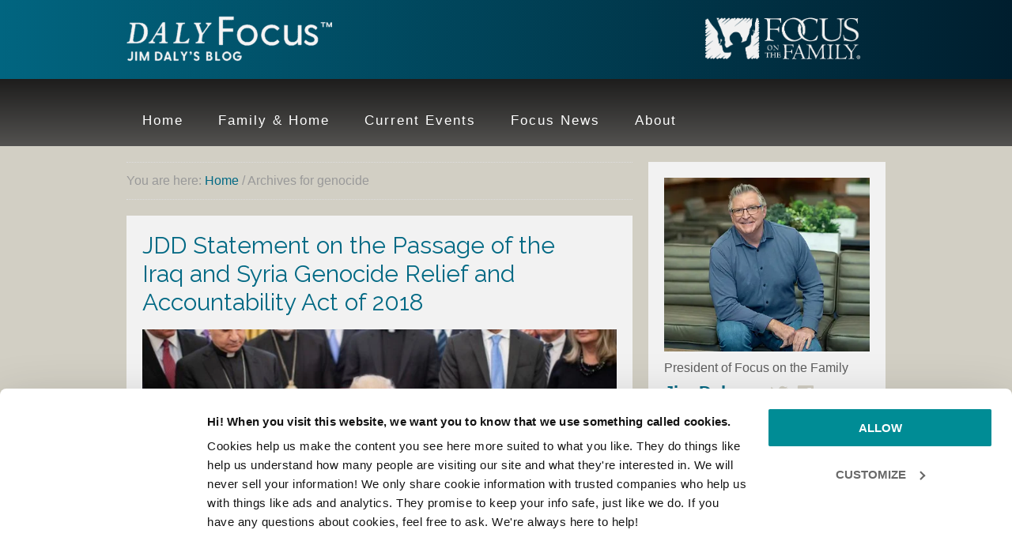

--- FILE ---
content_type: text/html; charset=UTF-8
request_url: https://jimdaly.focusonthefamily.com/tag/genocide/
body_size: 9560
content:
<!DOCTYPE html>
<html lang="en-US">
<head >
<meta charset="UTF-8" />
<meta name="viewport" content="width=device-width, initial-scale=1" />
<meta name='robots' content='noindex, follow' />
	
	
	<!-- This site is optimized with the Yoast SEO Premium plugin v26.3 (Yoast SEO v26.3) - https://yoast.com/wordpress/plugins/seo/ -->
	<style id="aoatfcss" media="all">article,aside,header,main,nav,section{display:block}html{font-family:sans-serif;-ms-text-size-adjust:100%;-webkit-text-size-adjust:100%}b{font-weight:700}img{border:0;height:auto}*{-webkit-box-sizing:border-box;-moz-box-sizing:border-box;box-sizing:border-box;-webkit-appearance:none}.entry-content:before,.entry:before,.nav-primary:before,.site-container:before,.site-header:before,.site-inner:before,.wrap:before{content:" ";display:table}.entry-content:after,.entry:after,.nav-primary:after,.site-container:after,.site-header:after,.site-inner:after,.wrap:after{clear:both;content:" ";display:table}body{margin:0;background-color:#d2cfc4;color:#5d5d5d;font-family:helvetica,sans-serif;font-size:18px;font-weight:300;line-height:1.625}aside{padding-top:10px}a{background:0 0;outline:0;-webkit-appearance:none;border-radius:0;color:#026984;text-decoration:none}p{margin:0 0 24px;padding:0}ul{margin:0;padding:0;box-sizing:border-box}h2{color:#333;font-family:Raleway,sans-serif;font-weight:500;line-height:1.2;margin:0 0 16px;font-size:30px}iframe,img{max-width:100%}::-moz-placeholder{color:#666;font-weight:300;opacity:1}::-webkit-input-placeholder{color:#666;font-weight:300}.site-inner,.wrap{margin:0 auto;max-width:960px}.site-inner{clear:both}.content{float:right;padding-top:20px;width:640px}.content-sidebar .content{float:left}.sidebar{float:right;width:300px;padding-top:20px}.one-half{float:left;margin-left:2.564102564102564%;width:48.717948717948715%}.first{clear:both;margin-left:0}.breadcrumb{border-bottom:1px dotted #ddd;border-top:1px dotted #ddd;color:#999;font-size:16px;margin-bottom:20px;padding-top:10px;padding-bottom:10px}h2.entry-title{width:90%;float:left}.entry-content,.entry-header{overflow:auto;width:100%}.entry-title a{color:#026984}.entry-title{font-size:30px;font-weight:400;color:#00647f}.alignleft{float:left;text-align:left}img.alignleft{margin:0 12px 24px 0}.widget{word-wrap:break-word}#text-1{background-color:#f2f2f2;padding:20px}.dashicons-facebook,.dashicons-twitter{vertical-align:bottom!important;font-size:25px!important;margin-right:9px!important;color:#d2cfc4!important}.site-header{background:#016580;background:-moz-linear-gradient(left,#016580 0,#001e2e 100%);background:-webkit-gradient(left top,right top,color-stop(0,#016580),color-stop(100%,#001e2e));background:-webkit-linear-gradient(left,#016580 0,#001e2e 100%);background:-o-linear-gradient(left,#016580 0,#001e2e 100%);background:-ms-linear-gradient(left,#016580 0,#001e2e 100%);background:linear-gradient(to right,#016580 0,#001e2e 100%);height:100px}.site-header .wrap{padding:20px 0;border-bottom:1px solid #063a48}.title-area{float:left;padding-top:0;width:260px}.site-title{font-family:Raleway,sans-serif;font-size:36px;font-weight:400;line-height:1;margin-bottom:0}.site-title a{color:#fff;background:url(https://sp-ao.shortpixel.ai/client/to_auto,q_glossy,ret_img/https://jimdaly.focusonthefamily.com/wp-content/uploads/2025/09/cropped-Jim-Daly-Blog_Logo.png) no-repeat!important}.site-description{display:block;height:0;margin-bottom:0;text-indent:-9999px}.header-image .site-header .wrap{padding:18px 0}.header-image .site-title a{float:left;width:260px;height:70px;display:block;text-indent:-9999px}.site-header .widget-area{float:right;text-align:right;width:260px;padding-top:0}.genesis-nav-menu{clear:both;color:#666;font-family:sans-serif;font-size:16px;line-height:1.5;width:100%}.genesis-nav-menu .menu-item{display:inline-block;margin:0;text-align:left}.genesis-nav-menu a{color:#fff;display:block;font-size:17px;letter-spacing:2px;padding:20px;position:relative}.genesis-nav-menu>.menu-item>a{text-transform:inherit}.nav-primary{background:-moz-linear-gradient(top,rgba(0,0,0,.65) 0,rgba(0,0,0,0) 100%);background:-webkit-gradient(linear,left top,left bottom,color-stop(0,rgba(0,0,0,.65)),color-stop(100%,rgba(0,0,0,0)));background:-webkit-linear-gradient(top,rgba(0,0,0,.65) 0,rgba(0,0,0,0) 100%);background:-o-linear-gradient(top,rgba(0,0,0,.65) 0,rgba(0,0,0,0) 100%);background:-ms-linear-gradient(top,rgba(0,0,0,.65) 0,rgba(0,0,0,0) 100%);background:linear-gradient(to bottom,rgba(0,0,0,.65) 0,rgba(0,0,0,0) 100%);background-color:#535250}main.content .entry{background:#f2f2f2;padding:20px;border-bottom:3px solid #64615e}.entry{padding-bottom:40px;margin-bottom:30px}.entry-content p{margin-bottom:26px}.entry-meta{color:#999;font-size:16px}.entry-header .entry-title{margin-bottom:16px}.entry-categories{display:block}.sidebar{font-size:16px}.sidebar .widget{margin-bottom:20px}span.JDSidebar{font-size:22px;font-weight:700;color:#026984}@media only screen and (max-width:960px){.site-inner,.wrap{max-width:768px}.content{width:448px}.sidebar-primary{width:300px}.site-header .widget-area,.title-area{width:260px}.genesis-nav-menu,.site-description,.site-header .title-area,.site-header .widget-area,.site-title{text-align:center}}@media only screen and (max-width:767px){.content,.sidebar-primary{width:100%}.sidebar-primary .widget{width:300px}.site-inner{padding:0 10px}.one-half{margin:0;width:100%}.entry-content p{margin-bottom:10px}#text-1{float:left}}@media only screen and (max-width:640px){.sidebar-primary{width:300px;float:left}}@media only screen and (max-width:568px){.nav-primary .genesis-nav-menu .menu-item{border-top:1px solid #212020;display:block;padding:0;text-align:center}.genesis-nav-menu a{padding:17px}.nav-primary .genesis-nav-menu .menu-item:last-child{margin-bottom:0}@media only screen and (max-width:522px){.title-area{width:150px}.header-image .site-title a{float:left;width:150px;background-size:contain!important}.site-header .widget-area{width:140px;background-size:contain!important}.header-image .site-header .wrap{padding:26px 0}}}@media only screen and (max-width:299px){.sidebar-primary,.sidebar-primary .widget{width:100%}}.entry-content{counter-reset:footnotes}:root{--wp--preset--font-size--normal:16px;--wp--preset--font-size--huge:42px;--wp--preset--aspect-ratio--square:1;--wp--preset--aspect-ratio--4-3:4/3;--wp--preset--aspect-ratio--3-4:3/4;--wp--preset--aspect-ratio--3-2:3/2;--wp--preset--aspect-ratio--2-3:2/3;--wp--preset--aspect-ratio--16-9:16/9;--wp--preset--aspect-ratio--9-16:9/16;--wp--preset--color--black:#000;--wp--preset--color--cyan-bluish-gray:#abb8c3;--wp--preset--color--white:#fff;--wp--preset--color--pale-pink:#f78da7;--wp--preset--color--vivid-red:#cf2e2e;--wp--preset--color--luminous-vivid-orange:#ff6900;--wp--preset--color--luminous-vivid-amber:#fcb900;--wp--preset--color--light-green-cyan:#7bdcb5;--wp--preset--color--vivid-green-cyan:#00d084;--wp--preset--color--pale-cyan-blue:#8ed1fc;--wp--preset--color--vivid-cyan-blue:#0693e3;--wp--preset--color--vivid-purple:#9b51e0;--wp--preset--gradient--vivid-cyan-blue-to-vivid-purple:linear-gradient(135deg,rgba(6,147,227,1) 0%,#9b51e0 100%);--wp--preset--gradient--light-green-cyan-to-vivid-green-cyan:linear-gradient(135deg,#7adcb4 0%,#00d082 100%);--wp--preset--gradient--luminous-vivid-amber-to-luminous-vivid-orange:linear-gradient(135deg,rgba(252,185,0,1) 0%,rgba(255,105,0,1) 100%);--wp--preset--gradient--luminous-vivid-orange-to-vivid-red:linear-gradient(135deg,rgba(255,105,0,1) 0%,#cf2e2e 100%);--wp--preset--gradient--very-light-gray-to-cyan-bluish-gray:linear-gradient(135deg,#eee 0%,#a9b8c3 100%);--wp--preset--gradient--cool-to-warm-spectrum:linear-gradient(135deg,#4aeadc 0%,#9778d1 20%,#cf2aba 40%,#ee2c82 60%,#fb6962 80%,#fef84c 100%);--wp--preset--gradient--blush-light-purple:linear-gradient(135deg,#ffceec 0%,#9896f0 100%);--wp--preset--gradient--blush-bordeaux:linear-gradient(135deg,#fecda5 0%,#fe2d2d 50%,#6b003e 100%);--wp--preset--gradient--luminous-dusk:linear-gradient(135deg,#ffcb70 0%,#c751c0 50%,#4158d0 100%);--wp--preset--gradient--pale-ocean:linear-gradient(135deg,#fff5cb 0%,#b6e3d4 50%,#33a7b5 100%);--wp--preset--gradient--electric-grass:linear-gradient(135deg,#caf880 0%,#71ce7e 100%);--wp--preset--gradient--midnight:linear-gradient(135deg,#020381 0%,#2874fc 100%);--wp--preset--font-size--small:13px;--wp--preset--font-size--medium:20px;--wp--preset--font-size--large:36px;--wp--preset--font-size--x-large:42px;--wp--preset--spacing--20:.44rem;--wp--preset--spacing--30:.67rem;--wp--preset--spacing--40:1rem;--wp--preset--spacing--50:1.5rem;--wp--preset--spacing--60:2.25rem;--wp--preset--spacing--70:3.38rem;--wp--preset--spacing--80:5.06rem;--wp--preset--shadow--natural:6px 6px 9px rgba(0,0,0,.2);--wp--preset--shadow--deep:12px 12px 50px rgba(0,0,0,.4);--wp--preset--shadow--sharp:6px 6px 0px rgba(0,0,0,.2);--wp--preset--shadow--outlined:6px 6px 0px -3px rgba(255,255,255,1),6px 6px rgba(0,0,0,1);--wp--preset--shadow--crisp:6px 6px 0px rgba(0,0,0,1)}.PBSidebar{font-size:11px;line-height:12px}@font-face{font-family:dashicons;src:url(/wp-includes/fonts/dashicons.eot?99ac726223c749443b642ce33df8b800);font-weight:400;font-style:normal}.dashicons{font-family:dashicons;display:inline-block;line-height:1;font-weight:400;font-style:normal;speak:never;text-decoration:inherit;text-transform:none;text-rendering:auto;-webkit-font-smoothing:antialiased;-moz-osx-font-smoothing:grayscale;width:20px;height:20px;font-size:20px;vertical-align:top;text-align:center}.dashicons-facebook:before{content:"\f304"}.dashicons-twitter:before{content:"\f301"}@font-face{font-family:Raleway;font-style:normal;font-weight:400;src:url(https://fonts.gstatic.com/s/raleway/v37/1Ptxg8zYS_SKggPN4iEgvnHyvveLxVvaorCIPrE.woff2) format('woff2')}@font-face{font-family:Raleway;font-style:normal;font-weight:500;src:url(https://fonts.gstatic.com/s/raleway/v37/1Ptxg8zYS_SKggPN4iEgvnHyvveLxVvoorCIPrE.woff2) format('woff2')}</style><link rel="stylesheet" media="print" href="https://jimdaly.focusonthefamily.com/wp-content/uploads/autoptimize/css/autoptimize_63dba4d99811e8187c3f13dfd01ed47a.css" onload="this.onload=null;this.media='all';"><noscript id="aonoscrcss"><link media="all" href="https://jimdaly.focusonthefamily.com/wp-content/uploads/autoptimize/css/autoptimize_63dba4d99811e8187c3f13dfd01ed47a.css" rel="stylesheet"></noscript><title>genocide Archives - Jim Daly</title>
	<meta property="og:locale" content="en_US" />
	<meta property="og:type" content="article" />
	<meta property="og:title" content="genocide Archives" />
	<meta property="og:url" content="https://jimdaly.focusonthefamily.com/tag/genocide/" />
	<meta property="og:site_name" content="Jim Daly" />
	<meta name="twitter:card" content="summary_large_image" />
	<meta name="twitter:site" content="@DalyFocus" />
	<script type="application/ld+json" class="yoast-schema-graph">{"@context":"https://schema.org","@graph":[{"@type":"CollectionPage","@id":"https://jimdaly.focusonthefamily.com/tag/genocide/","url":"https://jimdaly.focusonthefamily.com/tag/genocide/","name":"genocide Archives - Jim Daly","isPartOf":{"@id":"https://jimdaly.focusonthefamily.com/#website"},"primaryImageOfPage":{"@id":"https://jimdaly.focusonthefamily.com/tag/genocide/#primaryimage"},"image":{"@id":"https://jimdaly.focusonthefamily.com/tag/genocide/#primaryimage"},"thumbnailUrl":"https://jimdaly.focusonthefamily.com/wp-content/uploads/2018/12/donald-trump.jpg","breadcrumb":{"@id":"https://jimdaly.focusonthefamily.com/tag/genocide/#breadcrumb"},"inLanguage":"en-US"},{"@type":"ImageObject","inLanguage":"en-US","@id":"https://jimdaly.focusonthefamily.com/tag/genocide/#primaryimage","url":"https://jimdaly.focusonthefamily.com/wp-content/uploads/2018/12/donald-trump.jpg","contentUrl":"https://jimdaly.focusonthefamily.com/wp-content/uploads/2018/12/donald-trump.jpg","width":730,"height":302},{"@type":"BreadcrumbList","@id":"https://jimdaly.focusonthefamily.com/tag/genocide/#breadcrumb","itemListElement":[{"@type":"ListItem","position":1,"name":"Home","item":"https://jimdaly.focusonthefamily.com/"},{"@type":"ListItem","position":2,"name":"genocide"}]},{"@type":"WebSite","@id":"https://jimdaly.focusonthefamily.com/#website","url":"https://jimdaly.focusonthefamily.com/","name":"Jim Daly","description":"Daly Focus Blog","potentialAction":[{"@type":"SearchAction","target":{"@type":"EntryPoint","urlTemplate":"https://jimdaly.focusonthefamily.com/?s={search_term_string}"},"query-input":{"@type":"PropertyValueSpecification","valueRequired":true,"valueName":"search_term_string"}}],"inLanguage":"en-US"}]}</script>
	<!-- / Yoast SEO Premium plugin. -->


<link rel='dns-prefetch' href='//fonts.googleapis.com' />
<link href='https://sp-ao.shortpixel.ai' rel='preconnect' />
<link rel="alternate" type="application/rss+xml" title="Jim Daly &raquo; Feed" href="https://jimdaly.focusonthefamily.com/feed/" />
<link rel="alternate" type="application/rss+xml" title="Jim Daly &raquo; Comments Feed" href="https://jimdaly.focusonthefamily.com/comments/feed/" />




<noscript><link rel='stylesheet' href='https://jimdaly.focusonthefamily.com/wp-includes/css/dashicons.min.css?ver=53e470266686e9f79870af272197d8e1' type='text/css' media='all' /></noscript><link rel='stylesheet' id='dashicons-css' href='https://jimdaly.focusonthefamily.com/wp-includes/css/dashicons.min.css?ver=53e470266686e9f79870af272197d8e1' type='text/css' media='print' onload="this.onload=null;this.media='all';" />
<noscript><link rel='stylesheet' href='//fonts.googleapis.com/css?family=Lato%3A300%2C400%2C700%7CRaleway%3A400%2C500&#038;ver=1.0.2' type='text/css' media='all' /></noscript><link rel='stylesheet' id='google-fonts-css' href='//fonts.googleapis.com/css?family=Lato%3A300%2C400%2C700%7CRaleway%3A400%2C500&#038;ver=1.0.2' type='text/css' media='print' onload="this.onload=null;this.media='all';" />
<!--[if lte IE 8]>
<link rel='stylesheet' id='child-ie8-css' href='https://jimdaly.focusonthefamily.com/wp-content/themes/Daly-Blog/style-ie8.css?ver=1.0' type='text/css' media='all' />
<![endif]-->
<script type="text/javascript" src="https://jimdaly.focusonthefamily.com/wp-includes/js/jquery/jquery.min.js?ver=3.7.1" id="jquery-core-js"></script>


<link rel="icon" href="https://jimdaly.focusonthefamily.com/wp-content/themes/Daly-Blog/images/favicon.ico" />
<script type='text/javascript'>
 var googletag = googletag || {};
 googletag.cmd = googletag.cmd || [];
 (function() {
   var gads = document.createElement('script');
   gads.async = true;
   gads.type = 'text/javascript';
   var useSSL = 'https:' == document.location.protocol;
   gads.src = (useSSL ? 'https:' : 'http:') +
     '//www.googletagservices.com/tag/js/gpt.js';
   var node = document.getElementsByTagName('script')[0];
   node.parentNode.insertBefore(gads, node);
 })();
</script>

<script type='text/javascript'>
 googletag.cmd.push(function() {
   googletag.defineSlot('/39305518/jd-blog-300x250', [300, 250], 'div-gpt-ad-1463166265346-0').addService(googletag.pubads());
   googletag.pubads().enableSingleRequest();
   googletag.enableServices();
 });
</script><style type="text/css">.site-title a { background: url(https://sp-ao.shortpixel.ai/client/to_auto,q_glossy,ret_img/https://jimdaly.focusonthefamily.com/wp-content/uploads/2025/09/cropped-Jim-Daly-Blog_Logo.png) no-repeat !important; }</style>
		
		</head>
<body class="archive tag tag-genocide tag-94 wp-theme-genesis wp-child-theme-Daly-Blog custom-header header-image content-sidebar genesis-breadcrumbs-visible genesis-footer-widgets-visible daly"><!-- Google Tag Manager -->
<noscript><iframe src="//www.googletagmanager.com/ns.html?id=GTM-NW9SP9"
height="0" width="0" style="display:none;visibility:hidden"></iframe></noscript>
<script>(function(w,d,s,l,i){w[l]=w[l]||[];w[l].push({'gtm.start':
new Date().getTime(),event:'gtm.js'});var f=d.getElementsByTagName(s)[0],
j=d.createElement(s),dl=l!='dataLayer'?'&l='+l:'';j.async=true;j.src=
'//www.googletagmanager.com/gtm.js?id='+i+dl;f.parentNode.insertBefore(j,f);
})(window,document,'script','dataLayer','GTM-NW9SP9');</script>
<!-- End Google Tag Manager -->
<div class="site-container"><header class="site-header"><div class="wrap"><div class="title-area"><p class="site-title"><a href="https://jimdaly.focusonthefamily.com/">Jim Daly</a></p><p class="site-description">Daly Focus Blog</p></div><div class="widget-area header-widget-area"><section id="text-11" class="widget widget_text"><div class="widget-wrap">			<div class="textwidget"><a href="https://www.focusonthefamily.com/" target="_blank"><noscript><img decoding="async" src="https://sp-ao.shortpixel.ai/client/to_auto,q_glossy,ret_img/https://jimdaly.focusonthefamily.com/wp-content/uploads/2025/09/Focus-on-the-family_logo-e1758219616633.png"></noscript><img decoding="async" class="lazyload" src='data:image/svg+xml,%3Csvg%20xmlns=%22http://www.w3.org/2000/svg%22%20viewBox=%220%200%20210%20140%22%3E%3C/svg%3E' data-src="https://sp-ao.shortpixel.ai/client/to_auto,q_glossy,ret_img/https://jimdaly.focusonthefamily.com/wp-content/uploads/2025/09/Focus-on-the-family_logo-e1758219616633.png"></a></div>
		</div></section>
</div></div></header><nav class="nav-primary" aria-label="Main"><div class="wrap"><ul id="menu-jim-daly-navi" class="menu genesis-nav-menu menu-primary"><li id="menu-item-633" class="menu-item menu-item-type-custom menu-item-object-custom menu-item-633"><a href="/"><span >Home</span></a></li>
<li id="menu-item-1759" class="menu-item menu-item-type-taxonomy menu-item-object-category menu-item-1759"><a href="https://jimdaly.focusonthefamily.com/category/family-home/"><span >Family &#038; Home</span></a></li>
<li id="menu-item-1760" class="menu-item menu-item-type-taxonomy menu-item-object-category menu-item-1760"><a href="https://jimdaly.focusonthefamily.com/category/current-events/"><span >Current Events</span></a></li>
<li id="menu-item-1761" class="menu-item menu-item-type-taxonomy menu-item-object-category menu-item-1761"><a href="https://jimdaly.focusonthefamily.com/category/focus-events/"><span >Focus News</span></a></li>
<li id="menu-item-1906" class="menu-item menu-item-type-post_type menu-item-object-page menu-item-1906"><a href="https://jimdaly.focusonthefamily.com/about-jim-daly/"><span >About</span></a></li>
</ul></div></nav><div class="site-inner"><div class="content-sidebar-wrap"><main class="content"><div class="breadcrumb">You are here: <span class="breadcrumb-link-wrap"><a class="breadcrumb-link" href="https://jimdaly.focusonthefamily.com/"><span class="breadcrumb-link-text-wrap">Home</span></a><meta ></span> <span aria-label="breadcrumb separator">/</span> Archives for genocide</div><article class="post-8440 post type-post status-publish format-standard has-post-thumbnail category-current-events tag-events tag-genocide entry" aria-label="JDD Statement on the Passage of the Iraq and Syria Genocide Relief and Accountability Act of 2018"><header class="entry-header"><h2 class="entry-title"><a class="entry-title-link" rel="bookmark" href="https://jimdaly.focusonthefamily.com/jdd-statement-on-the-passage-of-the-iraq-and-syria-genocide-relief-and-accountability-act-of-2018/">JDD Statement on the Passage of the Iraq and Syria Genocide Relief and Accountability Act of 2018</a></h2>
</header><div class="entry-content"><a class="entry-image-link" href="https://jimdaly.focusonthefamily.com/jdd-statement-on-the-passage-of-the-iraq-and-syria-genocide-relief-and-accountability-act-of-2018/" aria-hidden="true" tabindex="-1"><noscript><img width="727" height="300" src="https://sp-ao.shortpixel.ai/client/to_auto,q_glossy,ret_img,w_727,h_300/https://jimdaly.focusonthefamily.com/wp-content/uploads/2018/12/donald-trump-727x300.jpg" class="alignleft post-image entry-image" alt="" decoding="async" srcset="https://sp-ao.shortpixel.ai/client/to_auto,q_glossy,ret_img,w_727/https://jimdaly.focusonthefamily.com/wp-content/uploads/2018/12/donald-trump-727x300.jpg 727w, https://sp-ao.shortpixel.ai/client/to_auto,q_glossy,ret_img,w_300/https://jimdaly.focusonthefamily.com/wp-content/uploads/2018/12/donald-trump-300x124.jpg 300w, https://sp-ao.shortpixel.ai/client/to_auto,q_glossy,ret_img,w_180/https://jimdaly.focusonthefamily.com/wp-content/uploads/2018/12/donald-trump-180x75.jpg 180w, https://sp-ao.shortpixel.ai/client/to_auto,q_glossy,ret_img,w_730/https://jimdaly.focusonthefamily.com/wp-content/uploads/2018/12/donald-trump.jpg 730w" sizes="(max-width: 727px) 100vw, 727px" /></noscript><img width="727" height="300" src='data:image/svg+xml,%3Csvg%20xmlns=%22http://www.w3.org/2000/svg%22%20viewBox=%220%200%20727%20300%22%3E%3C/svg%3E' data-src="https://sp-ao.shortpixel.ai/client/to_auto,q_glossy,ret_img,w_727,h_300/https://jimdaly.focusonthefamily.com/wp-content/uploads/2018/12/donald-trump-727x300.jpg" class="lazyload alignleft post-image entry-image" alt="" decoding="async" data-srcset="https://sp-ao.shortpixel.ai/client/to_auto,q_glossy,ret_img,w_727/https://jimdaly.focusonthefamily.com/wp-content/uploads/2018/12/donald-trump-727x300.jpg 727w, https://sp-ao.shortpixel.ai/client/to_auto,q_glossy,ret_img,w_300/https://jimdaly.focusonthefamily.com/wp-content/uploads/2018/12/donald-trump-300x124.jpg 300w, https://sp-ao.shortpixel.ai/client/to_auto,q_glossy,ret_img,w_180/https://jimdaly.focusonthefamily.com/wp-content/uploads/2018/12/donald-trump-180x75.jpg 180w, https://sp-ao.shortpixel.ai/client/to_auto,q_glossy,ret_img,w_730/https://jimdaly.focusonthefamily.com/wp-content/uploads/2018/12/donald-trump.jpg 730w" data-sizes="(max-width: 727px) 100vw, 727px" /></a><p>Focus on the Family is pleased to learn that an important new law protecting the rights of persecuted Christians and other religious minorities in the Middle East has been signed into law by President Trump.</p>
<p>The law, known as the Iraq and Syria Genocide Relief and Accountability Act of 2018, authorizes the State Department to provide humanitarian assistance to religious minorities who have been the targets of genocide in those countries. It also authorizes assistance to any entities that criminally prosecute those suspected of committing genocide, wars against humanity or war crimes in Iraq and Syria.</p>
<p class="entry-meta"><span class="entry-categories">Topics: <a href="https://jimdaly.focusonthefamily.com/category/current-events/" rel="category tag">Current Events</a></span> <span class="entry-tags">Tags: <a href="https://jimdaly.focusonthefamily.com/tag/events/" rel="tag">events</a>, <a href="https://jimdaly.focusonthefamily.com/tag/genocide/" rel="tag">genocide</a></span> <time class="entry-time">December 14, 2018</time> by <span class="entry-author"><a href="https://jimdaly.focusonthefamily.com/author/jim-daly/" class="entry-author-link" rel="author"><span class="entry-author-name">Jim Daly with Paul Batura</span></a></span></p></div></article></main><aside class="sidebar sidebar-primary widget-area" role="complementary" aria-label="Primary Sidebar"><section id="text-1" class="widget widget_text"><div class="widget-wrap">			<div class="textwidget"><noscript><img decoding="async" src="https://sp-ao.shortpixel.ai/client/to_auto,q_glossy,ret_img/https://jimdaly.focusonthefamily.com/wp-content/uploads/2024/04/jim-daly-headshot-2024.webp"  alt="Jim-Daly"/></noscript><img decoding="async" class="lazyload" src='data:image/svg+xml,%3Csvg%20xmlns=%22http://www.w3.org/2000/svg%22%20viewBox=%220%200%20210%20140%22%3E%3C/svg%3E' data-src="https://sp-ao.shortpixel.ai/client/to_auto,q_glossy,ret_img/https://jimdaly.focusonthefamily.com/wp-content/uploads/2024/04/jim-daly-headshot-2024.webp"  alt="Jim-Daly"/>
President of Focus on the Family
<div class="one-half first">
  <span class="JDSidebar"><a href="/about-jim-daly">Jim Daly</a></span>
  <div class="PBSidebar">with <a href="/about-jim-daly#paul">Paul Batura</a> 
  </div>
</div>
<div class="one-half">
  <a href="https://twitter.com/DalyFocus" target="_blank"> 
  <div class="dashicons dashicons-twitter"></div></a>
  <a href="https://www.facebook.com/JimDalyFocus" target="_blank"><div class="dashicons dashicons-facebook"></div></a>
 
</div>
<div style="clear:both;margin-bottom: 0px"></div>
</div>
		</div></section>
<section id="text-14" class="widget widget_text"><div class="widget-wrap">			<div class="textwidget"><h2><b><a href="https://podcasts.focusonthefamily.com/show/refocus-with-jim-daly/" target="_blank" rel="noopener">Listen to Jim&#8217;s<br />
New Podcast</a></b><br />
<a href="https://podcasts.focusonthefamily.com/show/refocus-with-jim-daly/" target="_blank" rel="noopener"><noscript><img decoding="async" src="https://sp-ao.shortpixel.ai/client/to_auto,q_glossy,ret_img/https://jimdaly.focusonthefamily.com/wp-content/uploads/2023/04/refocus-sidebar-promo.jpg" alt="ReFocus with Jim Daly" /></noscript><img class="lazyload" decoding="async" src='data:image/svg+xml,%3Csvg%20xmlns=%22http://www.w3.org/2000/svg%22%20viewBox=%220%200%20210%20140%22%3E%3C/svg%3E' data-src="https://sp-ao.shortpixel.ai/client/to_auto,q_glossy,ret_img/https://jimdaly.focusonthefamily.com/wp-content/uploads/2023/04/refocus-sidebar-promo.jpg" alt="ReFocus with Jim Daly" /></a></h2>
</div>
		</div></section>
<section id="text-13" class="widget widget_text"><div class="widget-wrap">			<div class="textwidget"><a href="https://jimdaly.focusonthefamily.com/daly-focus-sign-up/" target="_blank"><noscript><img decoding="async" src="https://sp-ao.shortpixel.ai/client/to_auto,q_glossy,ret_img/https://jimdaly.focusonthefamily.com/wp-content/uploads/2024/01/newsletter-sign-up-button.png" alt="Newsletter Sign Up"></noscript><img decoding="async" class="lazyload" src='data:image/svg+xml,%3Csvg%20xmlns=%22http://www.w3.org/2000/svg%22%20viewBox=%220%200%20210%20140%22%3E%3C/svg%3E' data-src="https://sp-ao.shortpixel.ai/client/to_auto,q_glossy,ret_img/https://jimdaly.focusonthefamily.com/wp-content/uploads/2024/01/newsletter-sign-up-button.png" alt="Newsletter Sign Up"></a><br />
<a href="https://www.focusonthefamily.com/media/daily-broadcast/latest" target="_blank"><noscript><img decoding="async" src="https://devjimd.wpengine.com/wp-content/uploads/2016/10/broadcast-banner.png"></noscript><img decoding="async" class="lazyload" src='data:image/svg+xml,%3Csvg%20xmlns=%22http://www.w3.org/2000/svg%22%20viewBox=%220%200%20210%20140%22%3E%3C/svg%3E' data-src="https://devjimd.wpengine.com/wp-content/uploads/2016/10/broadcast-banner.png"></a><br />
<a href="https://store.focusonthefamily.com/jim-daly-books/" target="_blank"><noscript><img decoding="async" src="https://devjimd.wpengine.com/wp-content/uploads/2016/10/jdd-books-banner-2.png"></noscript><img decoding="async" class="lazyload" src='data:image/svg+xml,%3Csvg%20xmlns=%22http://www.w3.org/2000/svg%22%20viewBox=%220%200%20210%20140%22%3E%3C/svg%3E' data-src="https://devjimd.wpengine.com/wp-content/uploads/2016/10/jdd-books-banner-2.png"></a></div>
		</div></section>
<section id="search-3" class="widget widget_search"><div class="widget-wrap"><form class="search-form" method="get" action="https://jimdaly.focusonthefamily.com/" role="search"><input class="search-form-input" type="search" name="s" id="searchform-1" placeholder="Search..."><input class="search-form-submit" type="submit" value="&#xf179;"><meta content="https://jimdaly.focusonthefamily.com/?s={s}"></form></div></section>
<section id="featured-post-1" class="widget featured-content featuredpost"><div class="widget-wrap"><h4 class="widget-title widgettitle">Posts by Jim</h4>
<article class="post-16484 post type-post status-publish format-standard has-post-thumbnail category-family-home tag-faith tag-family entry" aria-label="Love is a Decision"><a href="https://jimdaly.focusonthefamily.com/love-is-a-decision/" class="alignnone" aria-hidden="true" tabindex="-1"><noscript><img width="300" height="100" src="https://sp-ao.shortpixel.ai/client/to_auto,q_glossy,ret_img,w_300,h_100/https://jimdaly.focusonthefamily.com/wp-content/uploads/2021/08/Jims-Blog-Photo-Size-300x100.png" class="entry-image attachment-post" alt="healthy marriage" decoding="async" /></noscript><img width="300" height="100" src='data:image/svg+xml,%3Csvg%20xmlns=%22http://www.w3.org/2000/svg%22%20viewBox=%220%200%20300%20100%22%3E%3C/svg%3E' data-src="https://sp-ao.shortpixel.ai/client/to_auto,q_glossy,ret_img,w_300,h_100/https://jimdaly.focusonthefamily.com/wp-content/uploads/2021/08/Jims-Blog-Photo-Size-300x100.png" class="lazyload entry-image attachment-post" alt="healthy marriage" decoding="async" /></a><header class="entry-header"><h2 class="entry-title"><a href="https://jimdaly.focusonthefamily.com/love-is-a-decision/">Love is a Decision</a></h2></header></article><article class="post-16482 post type-post status-publish format-standard has-post-thumbnail category-family-home tag-faith entry" aria-label="Getting Along with Others at Home and Work"><a href="https://jimdaly.focusonthefamily.com/getting-along-with-others-at-home-and-work-2/" class="alignnone" aria-hidden="true" tabindex="-1"><noscript><img width="300" height="100" src="https://sp-ao.shortpixel.ai/client/to_auto,q_glossy,ret_img,w_300,h_100/https://jimdaly.focusonthefamily.com/wp-content/uploads/2023/01/shutterstock_1443616958-300x100.jpg" class="entry-image attachment-post" alt="" decoding="async" /></noscript><img width="300" height="100" src='data:image/svg+xml,%3Csvg%20xmlns=%22http://www.w3.org/2000/svg%22%20viewBox=%220%200%20300%20100%22%3E%3C/svg%3E' data-src="https://sp-ao.shortpixel.ai/client/to_auto,q_glossy,ret_img,w_300,h_100/https://jimdaly.focusonthefamily.com/wp-content/uploads/2023/01/shutterstock_1443616958-300x100.jpg" class="lazyload entry-image attachment-post" alt="" decoding="async" /></a><header class="entry-header"><h2 class="entry-title"><a href="https://jimdaly.focusonthefamily.com/getting-along-with-others-at-home-and-work-2/">Getting Along with Others at Home and Work</a></h2></header></article><article class="post-16480 post type-post status-publish format-standard has-post-thumbnail category-family-home tag-faith entry" aria-label="Unexpected Paths"><a href="https://jimdaly.focusonthefamily.com/unexpected-paths/" class="alignnone" aria-hidden="true" tabindex="-1"><noscript><img width="300" height="100" src="https://sp-ao.shortpixel.ai/client/to_auto,q_glossy,ret_img,w_300,h_100/https://jimdaly.focusonthefamily.com/wp-content/uploads/2023/08/shutterstock_1461132212-300x100.jpg" class="entry-image attachment-post" alt="" decoding="async" /></noscript><img width="300" height="100" src='data:image/svg+xml,%3Csvg%20xmlns=%22http://www.w3.org/2000/svg%22%20viewBox=%220%200%20300%20100%22%3E%3C/svg%3E' data-src="https://sp-ao.shortpixel.ai/client/to_auto,q_glossy,ret_img,w_300,h_100/https://jimdaly.focusonthefamily.com/wp-content/uploads/2023/08/shutterstock_1461132212-300x100.jpg" class="lazyload entry-image attachment-post" alt="" decoding="async" /></a><header class="entry-header"><h2 class="entry-title"><a href="https://jimdaly.focusonthefamily.com/unexpected-paths/">Unexpected Paths</a></h2></header></article></div></section>
<section id="text-8" class="widget widget_text"><div class="widget-wrap">			<div class="textwidget"><!-- /39305518/jd-blog-300x250 -->
<div id='div-gpt-ad-1463166265346-0' style='height:250px; width:300px;'>
<script type='text/javascript'>
googletag.cmd.push(function() { googletag.display('div-gpt-ad-1463166265346-0'); });
</script>
</div></div>
		</div></section>
<section id="categories-3" class="widget widget_categories"><div class="widget-wrap"><h4 class="widget-title widgettitle">Topics</h4>

			<ul>
					<li class="cat-item cat-item-52"><a href="https://jimdaly.focusonthefamily.com/category/current-events/">Current Events</a>
</li>
	<li class="cat-item cat-item-33"><a href="https://jimdaly.focusonthefamily.com/category/family-home/">Family and Home</a>
</li>
	<li class="cat-item cat-item-48"><a href="https://jimdaly.focusonthefamily.com/category/focus-events/">Focus Events</a>
</li>
	<li class="cat-item cat-item-1"><a href="https://jimdaly.focusonthefamily.com/category/uncategorized/">Uncategorized</a>
</li>
			</ul>

			</div></section>
<section id="text-12" class="widget widget_text"><div class="widget-wrap">			<div class="textwidget"><script type='text/javascript'>
var googletag = googletag || {};
googletag.cmd = googletag.cmd || [];
(function() {
var gads = document.createElement('script');
gads.async = true;
gads.type = 'text/javascript';
var useSSL = 'https:' == document.location.protocol;
gads.src = (useSSL ? 'https:' : 'http:') + 
'//www.googletagservices.com/tag/js/gpt.js';
var node = document.getElementsByTagName('script')[0];
node.parentNode.insertBefore(gads, node);
})();
</script>

<script type='text/javascript'>
googletag.cmd.push(function() {
googletag.defineSlot('/39305518/jimdaly-300x250', [[300, 50], [300, 250]], 'div-gpt-ad-1409339840658-0').addService(googletag.pubads());
googletag.pubads().enableSingleRequest();
googletag.enableServices();
});
</script></div>
		</div></section>
</aside></div></div><div class="footer-widgets"><div class="wrap"><div class="widget-area footer-widgets-1 footer-widget-area"><section id="text-4" class="widget widget_text"><div class="widget-wrap"><h4 class="widget-title widgettitle">Daly Focus</h4>
			<div class="textwidget"><noscript><img decoding="async" class="jim-footer" src="https://sp-ao.shortpixel.ai/client/to_auto,q_glossy,ret_img/https://jimdaly.focusonthefamily.com/wp-content/uploads/2014/03/jim-daly2.jpg"  alt="Jim-Daly" /></noscript><img decoding="async" class="lazyload jim-footer" src='data:image/svg+xml,%3Csvg%20xmlns=%22http://www.w3.org/2000/svg%22%20viewBox=%220%200%20210%20140%22%3E%3C/svg%3E' data-src="https://sp-ao.shortpixel.ai/client/to_auto,q_glossy,ret_img/https://jimdaly.focusonthefamily.com/wp-content/uploads/2014/03/jim-daly2.jpg"  alt="Jim-Daly" /> Jim Daly is a husband, father and President of Focus on the Family and host of its National Radio Hall of Fame broadcast. His blog, Daly Focus, is full of timely commentary and wisdom designed to help you navigate and understand today’s culture. His latest book is <em>Marriage Done Right</em>.</div>
		</div></section>
</div><div class="widget-area footer-widgets-2 footer-widget-area"><section id="text-5" class="widget widget_text"><div class="widget-wrap"><h4 class="widget-title widgettitle">Jim Daly Blog</h4>
			<div class="textwidget"><p><a href="/">Home</a><br />
<a href="/about-jim-daly">About</a><br />
<a href="/posting-guidelines">Posting Guidelines</a><br />
<a href="/terms-and-conditions/">Terms & Conditions</a><br />
<a href="/terms-of-use/">Privacy Policy</a><br />
<a href="https://www.focusonthefamily.com/family-q-and-a" target="_blank">FAQs</a></p>
<p>© 2025 Focus on the Family</p>
</div>
		</div></section>
</div><div class="widget-area footer-widgets-3 footer-widget-area"><section id="text-9" class="widget widget_text"><div class="widget-wrap"><h4 class="widget-title widgettitle">Connect with Me</h4>
			<div class="textwidget"><p><a href="https://www.facebook.com/JimDalyFocus" target="_blank">Facebook</a><br />
<a href="https://twitter.com/DalyFocus" target="_blank">X</a><br />
<a href="http://www.youtube.com/user/FocusOnTheFamilyUSA" target="_blank">YouTube</a></p>
</div>
		</div></section>
</div></div></div><footer class="site-footer"><div class="wrap"></div></footer></div><script type="speculationrules">
{"prefetch":[{"source":"document","where":{"and":[{"href_matches":"\/*"},{"not":{"href_matches":["\/wp-*.php","\/wp-admin\/*","\/wp-content\/uploads\/*","\/wp-content\/*","\/wp-content\/plugins\/*","\/wp-content\/themes\/Daly-Blog\/*","\/wp-content\/themes\/genesis\/*","\/*\\?(.+)"]}},{"not":{"selector_matches":"a[rel~=\"nofollow\"]"}},{"not":{"selector_matches":".no-prefetch, .no-prefetch a"}}]},"eagerness":"conservative"}]}
</script>
<noscript><style>.lazyload{display:none;}</style></noscript><script data-noptimize="1">window.lazySizesConfig=window.lazySizesConfig||{};window.lazySizesConfig.loadMode=1;</script><script async data-noptimize="1" src='https://jimdaly.focusonthefamily.com/wp-content/plugins/autoptimize/classes/external/js/lazysizes.min.js?ao_version=3.1.13'></script><script defer src="https://jimdaly.focusonthefamily.com/wp-content/uploads/autoptimize/js/autoptimize_905785244aad6ff11ad20f1ae7ec12c8.js"></script></body></html>


--- FILE ---
content_type: text/html; charset=utf-8
request_url: https://www.google.com/recaptcha/api2/aframe
body_size: 266
content:
<!DOCTYPE HTML><html><head><meta http-equiv="content-type" content="text/html; charset=UTF-8"></head><body><script nonce="aS0kwnyNvRCpL0ip88TIvg">/** Anti-fraud and anti-abuse applications only. See google.com/recaptcha */ try{var clients={'sodar':'https://pagead2.googlesyndication.com/pagead/sodar?'};window.addEventListener("message",function(a){try{if(a.source===window.parent){var b=JSON.parse(a.data);var c=clients[b['id']];if(c){var d=document.createElement('img');d.src=c+b['params']+'&rc='+(localStorage.getItem("rc::a")?sessionStorage.getItem("rc::b"):"");window.document.body.appendChild(d);sessionStorage.setItem("rc::e",parseInt(sessionStorage.getItem("rc::e")||0)+1);localStorage.setItem("rc::h",'1764519750088');}}}catch(b){}});window.parent.postMessage("_grecaptcha_ready", "*");}catch(b){}</script></body></html>

--- FILE ---
content_type: application/x-javascript; charset=utf-8
request_url: https://consent.cookiebot.com/f638a187-a5cf-42ab-9f0e-761acfffeab2/cc.js?renew=false&referer=jimdaly.focusonthefamily.com&dnt=false&init=false
body_size: 93847
content:
// 2.104.0 - 2025-11-25T12:32:00.691Z
!function(){var PromotionBannerHTMLTemplate='<a href="[#PROMOTIONBANNER_URL#]" target="_blank" aria-label="[#PROMOTIONBANNER_ARIA_LABEL#]" rel="noopener nofollow" class="CybotCookiebotDialogPromotionBanner"><div><strong>[#PROMOTIONBANNER_TITLE#]</strong><p>[#PROMOTIONBANNER_BODY#]</p></div><div class="CybotCookiebotDialogPromotionBannerButtonsWrapper"><button class="CybotCookiebotDialogPromotionBannerInstallButton">[#PROMOTIONBANNER_ICON#] [#PROMOTIONBANNER_CTA#]</button> <button id="CybotCookiebotDialogPromotionBannerCloseButton"><svg xmlns="http://www.w3.org/2000/svg" width="14" height="14" viewBox="0 0 14 14"><path d="M14 1.41L12.59 0L7 5.59L1.41 0L0 1.41L5.59 7L0 12.59L1.41 14L7 8.41L12.59 14L14 12.59L8.41 7L14 1.41Z"/></svg></button></div></a>';function onNewTab(document,dialog){for(var scrollAreas=document.querySelectorAll(".CybotCookiebotScrollArea, .CybotCookiebotScrollAreaSide"),i=0;i<scrollAreas.length;i++){var el=scrollAreas[i],eventElement=el.classList.contains("CybotCookiebotScrollAreaSide")?el.querySelector("ul"):el;null!==eventElement.offsetParent&&calcFadeState(eventElement,!0,dialog)}}function onHeightTriggerClick(e,document,dialog){e.preventDefault();var el=document.querySelector(".CybotCookiebotScrollContainer.CybotCookiebotDialogActive .CybotCookiebotScrollArea");calcFadeState(el,!0,dialog)}function setFaderState(fader,isActive){var scrollArea=fader&&fader.parentElement;isActive&&fader&&!fader.classList.contains("CybotCookiebotDialogActive")?(fader.classList.add("CybotCookiebotDialogActive"),!scrollArea||"CybotCookiebotDialogBodyContent"!==scrollArea.id&&"CybotCookiebotDialogDetailBodyContentTextAbout"!==scrollArea.id||scrollArea.removeAttribute("tabindex")):!isActive&&fader&&fader.classList.contains("CybotCookiebotDialogActive")&&fader.classList.remove("CybotCookiebotDialogActive")}function calcFadeState(element,isFadeDisabled,dialog){var parentNode=element.parentNode,isSideDirection=parentNode.classList.contains("CybotCookiebotScrollAreaSide"),fader=element.querySelector(".CybotCookiebotFader"),faderLeft=parentNode.querySelector(".CybotCookiebotFaderLeft"),faderRight=parentNode.querySelector(".CybotCookiebotFaderRight");if(isFadeDisabled&&(dialog.setVisibility(fader,"hide"),dialog.setVisibility(faderLeft,"hide"),dialog.setVisibility(faderRight,"hide")),isSideDirection){var scrolledToLeft=Math.round(element.scrollLeft)<=0,scrolledToRight=element.scrollWidth-element.clientWidth-Math.round(element.scrollLeft)<=5;setFaderState(faderLeft,!scrolledToLeft),setFaderState(faderRight,!scrolledToRight)}else{var scrolledToBottom=Math.round(element.scrollTop+1)>=element.scrollHeight-element.offsetHeight;setFaderState(fader,!scrolledToBottom)}isFadeDisabled&&(dialog.setVisibility(fader,"show"),dialog.setVisibility(faderLeft,"show"),dialog.setVisibility(faderRight,"show"))}function setEventListeners(window,document,dialog){window.addEventListener("resize",function(){onNewTab(document,dialog)},!1);for(var scrollElements=document.querySelectorAll(".CybotCookiebotScrollArea, .CybotCookiebotScrollAreaSide ul"),_loop_1=function(i){var scrollElement=scrollElements[i];scrollElements[i].addEventListener("scroll",function(){calcFadeState(scrollElement,!1,dialog)},!1)},i=0;i<scrollElements.length;i++)_loop_1(i);for(var navItemsArray=[".CybotCookiebotDialogNavItem","#CybotCookiebotDialogBodyContentTextShowIABVendors","#CybotCookiebotDialogBodyContentTextToggleDetails","#CybotCookiebotDialogBodyEdgeMoreDetailsLink"],navItemsClasses=navItemsArray.join(","),navItems=document.querySelectorAll(navItemsClasses),j=0;j<navItems.length;j++)navItems[j].addEventListener("click",function(){onNewTab(document,dialog)});for(var contentHeightTriggerClasesArray=["#CybotCookiebotDialogBodyLevelButtonCustomize",".CybotCookiebotDialogDetailBodyContentCookieContainerButton",".CybotCookiebotDialogDetailBodyContentCookieProvider",".CybotExpandLink",".CybotCookiebotDialogDetailBodyContentIABv2Tab","#CybotCookiebotDialogBodyEdgeMoreDetails"],contentHeightTriggersClasses=contentHeightTriggerClasesArray.join(","),contentHeightTriggers=document.querySelectorAll(contentHeightTriggersClasses),k=0;k<contentHeightTriggers.length;k++)contentHeightTriggers[k].addEventListener("click",function(e){onHeightTriggerClick(e,document,dialog)},!1)}function getFaderRgbaValue(hex,opacity){var result=/^#?([a-f\d]{2})([a-f\d]{2})([a-f\d]{2})$/i.exec(hex);if(result){var values={r:parseInt(result[1],16),g:parseInt(result[2],16),b:parseInt(result[3],16)};return"rgba("+values.r+","+values.g+","+values.b+", "+opacity+")"}return"rgba(255, 255, 255, 0.8)"}function setFaderColors(document,dialog){for(var faders=document.getElementsByClassName("CybotCookiebotFader"),rgbTransitionColor=getFaderRgbaValue(dialog.customColors.background,"0.8"),transparentColor=getFaderRgbaValue(dialog.customColors.background,"0"),i=0;i<faders.length;i++){var currentFader=faders[i],direction="to top";currentFader.classList.contains("CybotCookiebotFaderLeft")?direction="to right":currentFader.classList.contains("CybotCookiebotFaderRight")&&(direction="to left"),currentFader.style.backgroundImage="linear-gradient("+direction+","+dialog.customColors.background+","+rgbTransitionColor+", "+transparentColor+")"}}function initContentFader(window,document,dialog){setFaderColors(document,dialog),setEventListeners(window,document,dialog),onNewTab(document,dialog)}var IconChrome='<svg xmlns="http://www.w3.org/2000/svg" width="27" height="28" viewBox="0 0 27 28" fill="none"><g clip-path="url(#clip0_107_20472)"><path d="M26.8332 14C26.8332 21.3626 20.8625 27.3333 13.4998 27.3333C6.13717 27.3333 0.166504 21.3626 0.166504 14C0.166504 6.63729 6.13717 0.666626 13.4998 0.666626C20.8625 0.666626 26.8332 6.63729 26.8332 14Z" fill="#4CAF50"/><path d="M13.5 0.666626V14L18.8333 16.6666L12.938 27.3333C13.1493 27.3333 13.2887 27.3333 13.5 27.3333C20.8687 27.3333 26.8333 21.3686 26.8333 14C26.8333 6.63129 20.8687 0.666626 13.5 0.666626Z" fill="#FFC107"/><path d="M26.8332 14C26.8332 21.3626 20.8625 27.3333 13.4998 27.3333C6.13717 27.3333 0.166504 21.3626 0.166504 14C0.166504 6.63729 6.13717 0.666626 13.4998 0.666626C20.8625 0.666626 26.8332 6.63729 26.8332 14Z" fill="#4CAF50"/><path d="M13.5 0.666626V14L18.8333 16.6666L12.938 27.3333C13.1493 27.3333 13.2887 27.3333 13.5 27.3333C20.8687 27.3333 26.8333 21.3686 26.8333 14C26.8333 6.63129 20.8687 0.666626 13.5 0.666626Z" fill="#FFC107"/><path d="M25.3931 7.99996H13.4998V16.6666L11.4998 16L2.2731 6.83996H2.25977C4.61977 3.12663 8.7731 0.666626 13.4998 0.666626C18.6998 0.666626 23.1998 3.65329 25.3931 7.99996Z" fill="#F44336"/><path d="M2.27197 6.84265L8.16731 16.7507L11.5 16L2.27197 6.84265Z" fill="#DD2C00"/><path d="M12.938 27.3333L18.894 16.6273L16.1667 14.6666L12.938 27.3333Z" fill="#558B2F"/><path d="M25.4099 8H13.4999L12.4473 11.0533L25.4099 8Z" fill="#F9A825"/><path d="M19.5 14C19.5 17.3127 16.8127 20 13.5 20C10.1873 20 7.5 17.3127 7.5 14C7.5 10.6873 10.1873 8 13.5 8C16.8127 8 19.5 10.6873 19.5 14Z" fill="white"/><path d="M18.1668 14C18.1668 16.578 16.0782 18.6667 13.5002 18.6667C10.9222 18.6667 8.8335 16.578 8.8335 14C8.8335 11.422 10.9222 9.33337 13.5002 9.33337C16.0782 9.33337 18.1668 11.422 18.1668 14Z" fill="#2196F3"/></g><defs><clipPath id="clip0_107_20472"><rect width="27" height="28" fill="white"/></clipPath></defs></svg>',IconFirefox='<svg width="28" height="28" viewBox="0 0 28 28" fill="none" xmlns="http://www.w3.org/2000/svg"><path d="M25.9003 9.47685C25.3213 8.08368 24.1468 6.57945 23.2271 6.10394C23.883 7.37399 24.3382 8.73794 24.5766 10.1473L24.579 10.1697C23.0724 6.4151 20.5185 4.89884 18.4315 1.60158C18.3259 1.43482 18.2204 1.26772 18.1175 1.09134C18.0588 0.990601 18.0116 0.899832 17.9707 0.816282C17.8842 0.648687 17.8175 0.471567 17.772 0.288513C17.7721 0.280066 17.769 0.271893 17.7634 0.265551C17.7579 0.25921 17.7501 0.255145 17.7417 0.254131C17.7335 0.251878 17.7249 0.251878 17.7167 0.254131C17.7149 0.254131 17.7122 0.257226 17.7101 0.257913C17.7081 0.258601 17.7036 0.261695 17.7005 0.263071L17.7056 0.254131C14.3585 2.21392 13.2222 5.84126 13.119 7.65665C11.7819 7.74832 10.5034 8.2409 9.45045 9.07011C9.34063 8.97709 9.22585 8.89009 9.10662 8.80949C8.80302 7.74671 8.79008 6.62194 9.06915 5.55245C7.83993 6.14788 6.74771 6.99202 5.86162 8.03142H5.85543C5.32732 7.36199 5.36445 5.15465 5.39471 4.69358C5.23847 4.75637 5.08933 4.83555 4.9498 4.92979C4.48358 5.26252 4.04775 5.63588 3.64739 6.04549C3.19117 6.50804 2.77449 7.00799 2.40172 7.54009V7.54216V7.53975C1.5451 8.754 0.937446 10.1259 0.61384 11.5762L0.595962 11.6643C0.570862 11.7815 0.480437 12.3687 0.464965 12.4963C0.464965 12.5063 0.462902 12.5156 0.46187 12.5255C0.345228 13.1318 0.272948 13.7458 0.245605 14.3626V14.4313C0.251495 17.7659 1.5073 20.9771 3.76511 23.4311C6.02291 25.885 9.11866 27.4033 12.4412 27.6863C15.7638 27.9693 19.0717 26.9964 21.712 24.9597C24.3523 22.9229 26.1331 19.9703 26.7028 16.6848C26.7252 16.5129 26.7434 16.3427 26.7633 16.169C27.0378 13.9004 26.7407 11.5992 25.899 9.47479L25.9003 9.47685ZM10.5417 19.9085C10.604 19.9384 10.6624 19.9707 10.7264 19.9992L10.7357 20.0051C10.671 19.9741 10.6064 19.9419 10.5417 19.9085ZM24.5794 10.1734V10.1607L24.5818 10.1748L24.5794 10.1734Z" fill="url(#paint0_linear_627_1132)"/><path d="M25.9003 9.47691C25.3213 8.08374 24.1468 6.57951 23.227 6.104C23.8829 7.37405 24.3381 8.738 24.5765 10.1474V10.1601L24.579 10.1742C25.6062 13.1136 25.4577 16.3362 24.1643 19.1686C22.637 22.4456 18.9416 25.8044 13.1551 25.6394C6.90437 25.4623 1.39632 20.8224 0.368285 14.747C0.180902 13.7888 0.368285 13.303 0.462493 12.5242C0.333989 13.1291 0.262277 13.7447 0.248291 14.363V14.4318C0.25418 17.7663 1.50998 20.9776 3.76779 23.4315C6.0256 25.8854 9.12134 27.4037 12.4439 27.6867C15.7665 27.9697 19.0744 26.9968 21.7147 24.9601C24.355 22.9233 26.1358 19.9707 26.7055 16.6852C26.7279 16.5133 26.7461 16.3431 26.766 16.1694C27.0405 13.9009 26.7434 11.5996 25.9016 9.47519L25.9003 9.47691Z" fill="url(#paint1_radial_627_1132)"/><path d="M25.9003 9.47691C25.3213 8.08374 24.1468 6.57951 23.227 6.104C23.8829 7.37405 24.3381 8.738 24.5765 10.1474V10.1601L24.579 10.1742C25.6062 13.1136 25.4577 16.3362 24.1643 19.1686C22.637 22.4456 18.9416 25.8044 13.1551 25.6394C6.90437 25.4623 1.39632 20.8224 0.368285 14.747C0.180902 13.7888 0.368285 13.303 0.462493 12.5242C0.333989 13.1291 0.262277 13.7447 0.248291 14.363V14.4318C0.25418 17.7663 1.50998 20.9776 3.76779 23.4315C6.0256 25.8854 9.12134 27.4037 12.4439 27.6867C15.7665 27.9697 19.0744 26.9968 21.7147 24.9601C24.355 22.9233 26.1358 19.9707 26.7055 16.6852C26.7279 16.5133 26.7461 16.3431 26.766 16.1694C27.0405 13.9009 26.7434 11.5996 25.9016 9.47519L25.9003 9.47691Z" fill="url(#paint2_radial_627_1132)"/><path d="M19.4226 11.0411C19.4515 11.0614 19.4783 11.0817 19.5055 11.102C19.1708 10.5084 18.7541 9.96502 18.2677 9.48774C14.1246 5.34467 17.1823 0.50707 17.6977 0.259517L17.7028 0.251953C14.3557 2.21175 13.2194 5.83908 13.1162 7.65447C13.2716 7.64381 13.4257 7.63075 13.5845 7.63075C14.772 7.63305 15.9377 7.94974 16.9632 8.54863C17.9886 9.14753 18.8372 10.0073 19.4226 11.0404V11.0411Z" fill="url(#paint3_radial_627_1132)"/><path d="M13.5914 11.8698C13.5694 12.2013 12.3983 13.3445 11.9889 13.3445C8.19992 13.3445 7.58447 15.6367 7.58447 15.6367C7.75226 17.567 9.0973 19.1575 10.7232 19.9964C10.7975 20.0349 10.8728 20.0697 10.9481 20.1037C11.0785 20.1615 11.2089 20.2149 11.3394 20.2639C11.8974 20.4614 12.4818 20.5741 13.0733 20.5985C19.7159 20.91 21.0018 12.6561 16.2086 10.2597C17.3393 10.1126 18.4843 10.3906 19.4216 11.0398C18.8362 10.0066 17.9876 9.14691 16.9622 8.54801C15.9367 7.94912 14.771 7.63242 13.5835 7.63013C13.4253 7.63013 13.2706 7.64319 13.1152 7.65385C11.7781 7.74552 10.4996 8.2381 9.44662 9.06731C9.64982 9.23922 9.87915 9.46889 10.3622 9.94509C11.2665 10.8359 13.5856 11.7588 13.5907 11.8671L13.5914 11.8698Z" fill="url(#paint4_radial_627_1132)"/><path d="M13.5914 11.8698C13.5694 12.2013 12.3983 13.3445 11.9889 13.3445C8.19992 13.3445 7.58447 15.6367 7.58447 15.6367C7.75226 17.567 9.0973 19.1575 10.7232 19.9964C10.7975 20.0349 10.8728 20.0697 10.9481 20.1037C11.0785 20.1615 11.2089 20.2149 11.3394 20.2639C11.8974 20.4614 12.4818 20.5741 13.0733 20.5985C19.7159 20.91 21.0018 12.6561 16.2086 10.2597C17.3393 10.1126 18.4843 10.3906 19.4216 11.0398C18.8362 10.0066 17.9876 9.14691 16.9622 8.54801C15.9367 7.94912 14.771 7.63242 13.5835 7.63013C13.4253 7.63013 13.2706 7.64319 13.1152 7.65385C11.7781 7.74552 10.4996 8.2381 9.44662 9.06731C9.64982 9.23922 9.87915 9.46889 10.3622 9.94509C11.2665 10.8359 13.5856 11.7588 13.5907 11.8671L13.5914 11.8698Z" fill="url(#paint5_radial_627_1132)"/><path d="M8.82615 8.62745C8.93411 8.69621 9.02316 8.75604 9.10121 8.81002C8.79761 7.74723 8.78466 6.62247 9.06373 5.55298C7.83451 6.14841 6.74229 6.99254 5.8562 8.03195C5.92118 8.03023 7.85416 7.9955 8.82615 8.62745Z" fill="url(#paint6_radial_627_1132)"/><path d="M0.36588 14.7477C1.39426 20.823 6.90196 25.4646 13.1527 25.64C18.9392 25.8036 22.6353 22.4445 24.1619 19.1692C25.4553 16.3368 25.6038 13.1142 24.5765 10.1748V10.1621C24.5765 10.1521 24.5745 10.1463 24.5765 10.1494L24.579 10.1717C25.0517 13.2582 23.4818 16.2471 21.0273 18.2722L21.0197 18.2894C16.2371 22.1849 11.6608 20.6391 10.7359 20.0085C10.6713 19.9776 10.6067 19.9454 10.542 19.9119C7.75396 18.5792 6.60181 16.0404 6.84936 13.8606C6.18753 13.8704 5.53708 13.688 4.97681 13.3356C4.41653 12.9831 3.97049 12.4758 3.69272 11.875C4.42465 11.4266 5.2592 11.1732 6.11685 11.1388C6.9745 11.1043 7.82669 11.2901 8.5922 11.6783C10.1701 12.3946 11.9656 12.4652 13.5948 11.875C13.5897 11.7667 11.2706 10.8435 10.3663 9.95304C9.88326 9.47684 9.65393 9.24751 9.45073 9.07526C9.34091 8.98224 9.22613 8.89524 9.1069 8.81464C9.02782 8.76066 8.93877 8.70221 8.83184 8.63207C7.85985 8.00012 5.92688 8.03485 5.86293 8.03657H5.85674C5.32863 7.36714 5.36576 5.1598 5.39602 4.69873C5.23978 4.76152 5.09065 4.8407 4.95111 4.93494C4.48489 5.26767 4.04906 5.64103 3.64871 6.05064C3.19085 6.51189 2.77244 7.01069 2.39788 7.54181C1.54125 8.75606 0.9336 10.1276 0.609994 11.578C0.603462 11.6051 0.130017 13.6749 0.363473 14.7483L0.36588 14.7477Z" fill="url(#paint7_radial_627_1132)"/><path d="M18.2673 9.48711C18.7538 9.96492 19.1705 10.5089 19.5051 11.1031C19.5783 11.1584 19.6468 11.2134 19.7049 11.2667C22.726 14.0517 21.1431 17.9885 21.0251 18.267C23.4794 16.245 25.0479 13.254 24.5768 10.1665C23.0695 6.40851 20.5128 4.89225 18.4293 1.59498C18.3237 1.42823 18.2182 1.26113 18.1154 1.08475C18.0566 0.984009 18.0095 0.89324 17.9686 0.809691C17.882 0.642095 17.8153 0.464975 17.7698 0.281922C17.7699 0.273475 17.7668 0.265301 17.7613 0.258959C17.7557 0.252618 17.748 0.248553 17.7396 0.247539C17.7314 0.245286 17.7227 0.245286 17.7145 0.247539C17.7128 0.247539 17.71 0.250634 17.7079 0.251321C17.7059 0.252009 17.7014 0.255103 17.6983 0.256479C17.1829 0.500937 14.126 5.34163 18.2691 9.48126L18.2673 9.48711Z" fill="url(#paint8_radial_627_1132)"/><path d="M19.7046 11.2682C19.6465 11.2149 19.5781 11.1599 19.5049 11.1046C19.4777 11.0843 19.4509 11.064 19.422 11.0437C18.4847 10.3945 17.3397 10.1164 16.209 10.2636C21.0019 12.66 19.716 20.9118 13.0737 20.6023C12.4822 20.578 11.8978 20.4653 11.3398 20.2678C11.2093 20.219 11.0789 20.1656 10.9485 20.1076C10.8732 20.0732 10.7979 20.0388 10.7236 20.0003L10.7329 20.0061C11.6592 20.6384 16.2341 22.1832 21.0167 18.287L21.0242 18.2698C21.1435 17.9913 22.7265 14.0546 19.704 11.2696L19.7046 11.2682Z" fill="url(#paint9_radial_627_1132)"/><path d="M7.58487 15.6347C7.58487 15.6347 8.19997 13.3424 11.9893 13.3424C12.3987 13.3424 13.5708 12.1992 13.5918 11.8677C11.9626 12.4579 10.1671 12.3873 8.58918 11.6711C7.82367 11.2828 6.97149 11.0971 6.11383 11.1315C5.25618 11.1659 4.42163 11.4194 3.6897 11.8677C3.96747 12.4685 4.41352 12.9759 4.97379 13.3283C5.53406 13.6807 6.18452 13.8631 6.84634 13.8533C6.59947 16.0321 7.75128 18.5706 10.539 19.9046C10.6012 19.9345 10.6597 19.9669 10.7236 19.9954C9.09632 19.1547 7.75266 17.5649 7.58487 15.6357V15.6347Z" fill="url(#paint10_radial_627_1132)"/><path d="M25.9004 9.47685C25.3214 8.08368 24.1469 6.57945 23.2272 6.10394C23.883 7.37399 24.3382 8.73794 24.5767 10.1473L24.5791 10.1697C23.0724 6.4151 20.5185 4.89884 18.4315 1.60158C18.3259 1.43482 18.2204 1.26772 18.1176 1.09134C18.0588 0.990601 18.0117 0.899832 17.9708 0.816282C17.8842 0.648687 17.8175 0.471567 17.772 0.288513C17.7721 0.280066 17.7691 0.271893 17.7635 0.265551C17.7579 0.25921 17.7502 0.255145 17.7418 0.254131C17.7336 0.251878 17.7249 0.251878 17.7167 0.254131C17.715 0.254131 17.7122 0.257226 17.7102 0.257913C17.7081 0.258601 17.7036 0.261695 17.7005 0.263071L17.7057 0.254131C14.3586 2.21392 13.2222 5.84126 13.1191 7.65665C13.2745 7.64599 13.4285 7.63293 13.5874 7.63293C14.7749 7.63522 15.9406 7.95192 16.9661 8.55081C17.9915 9.14971 18.8401 10.0094 19.4255 11.0426C18.4882 10.3934 17.3431 10.1154 16.2125 10.2625C21.0054 12.6589 19.7195 20.9107 13.0771 20.6013C12.4857 20.5769 11.9013 20.4642 11.3432 20.2667C11.2128 20.2179 11.0824 20.1645 10.952 20.1065C10.8767 20.0721 10.8014 20.0377 10.7271 19.9992L10.7364 20.0051C10.6718 19.9741 10.6071 19.9419 10.5425 19.9085C10.6047 19.9384 10.6632 19.9707 10.7271 19.9992C9.09979 19.1582 7.75613 17.5684 7.58834 15.6395C7.58834 15.6395 8.20344 13.3473 11.9927 13.3473C12.4022 13.3473 13.5743 12.2041 13.5953 11.8726C13.5901 11.7643 11.271 10.8411 10.3668 9.95064C9.88371 9.47444 9.65438 9.24511 9.45118 9.07286C9.34136 8.97984 9.22659 8.89284 9.10736 8.81224C8.80376 7.74946 8.79081 6.62469 9.06988 5.5552C7.84066 6.15063 6.74844 6.99477 5.86235 8.03417H5.85616C5.32805 7.36474 5.36518 5.1574 5.39544 4.69633C5.2392 4.75912 5.09007 4.8383 4.95053 4.93254C4.48432 5.26527 4.04848 5.63863 3.64813 6.04824C3.1919 6.51079 2.77522 7.01074 2.40245 7.54284C1.54583 8.7571 0.938178 10.1286 0.614573 11.579L0.596694 11.667C0.571595 11.7842 0.459165 12.3798 0.443005 12.5077C0.340168 13.1224 0.274493 13.7427 0.246338 14.3653V14.4341C0.252227 17.7687 1.50803 20.9799 3.76584 23.4338C6.02365 25.8878 9.11939 27.4061 12.442 27.6891C15.7645 27.9721 19.0724 26.9992 21.7127 24.9624C24.353 22.9257 26.1338 19.9731 26.7036 16.6875C26.7259 16.5156 26.7441 16.3454 26.7641 16.1718C27.0385 13.9032 26.7414 11.602 25.8997 9.47754L25.9004 9.47685Z" fill="url(#paint11_linear_627_1132)"/><defs><linearGradient id="paint0_linear_627_1132" x1="24.1365" y1="4.51064" x2="2.01389" y2="25.8552" gradientUnits="userSpaceOnUse"><stop offset="0.048" stop-color="#FFF44F"/><stop offset="0.111" stop-color="#FFE847"/><stop offset="0.225" stop-color="#FFC830"/><stop offset="0.368" stop-color="#FF980E"/><stop offset="0.401" stop-color="#FF8B16"/><stop offset="0.462" stop-color="#FF672A"/><stop offset="0.534" stop-color="#FF3647"/><stop offset="0.705" stop-color="#E31587"/></linearGradient><radialGradient id="paint1_radial_627_1132" cx="0" cy="0" r="1" gradientUnits="userSpaceOnUse" gradientTransform="translate(23.2803 3.34654) scale(27.7809 27.7809)"><stop offset="0.129" stop-color="#FFBD4F"/><stop offset="0.186" stop-color="#FFAC31"/><stop offset="0.247" stop-color="#FF9D17"/><stop offset="0.283" stop-color="#FF980E"/><stop offset="0.403" stop-color="#FF563B"/><stop offset="0.467" stop-color="#FF3750"/><stop offset="0.71" stop-color="#F5156C"/><stop offset="0.782" stop-color="#EB0878"/><stop offset="0.86" stop-color="#E50080"/></radialGradient><radialGradient id="paint2_radial_627_1132" cx="0" cy="0" r="1" gradientUnits="userSpaceOnUse" gradientTransform="translate(12.9656 14.6927) scale(27.7809 27.7809)"><stop offset="0.3" stop-color="#960E18"/><stop offset="0.351" stop-color="#B11927" stop-opacity="0.74"/><stop offset="0.435" stop-color="#DB293D" stop-opacity="0.343"/><stop offset="0.497" stop-color="#F5334B" stop-opacity="0.094"/><stop offset="0.53" stop-color="#FF3750" stop-opacity="0"/></radialGradient><radialGradient id="paint3_radial_627_1132" cx="0" cy="0" r="1" gradientUnits="userSpaceOnUse" gradientTransform="translate(16.4039 -2.84246) scale(20.124 20.124)"><stop offset="0.132" stop-color="#FFF44F"/><stop offset="0.252" stop-color="#FFDC3E"/><stop offset="0.506" stop-color="#FF9D12"/><stop offset="0.526" stop-color="#FF980E"/></radialGradient><radialGradient id="paint4_radial_627_1132" cx="0" cy="0" r="1" gradientUnits="userSpaceOnUse" gradientTransform="translate(9.87124 21.9129) scale(13.2269 13.2269)"><stop offset="0.353" stop-color="#3A8EE6"/><stop offset="0.472" stop-color="#5C79F0"/><stop offset="0.669" stop-color="#9059FF"/><stop offset="1" stop-color="#C139E6"/></radialGradient><radialGradient id="paint5_radial_627_1132" cx="0" cy="0" r="1" gradientUnits="userSpaceOnUse" gradientTransform="translate(14.3093 12.3078) rotate(-13.5916) scale(7.01403 8.21168)"><stop offset="0.206" stop-color="#9059FF" stop-opacity="0"/><stop offset="0.278" stop-color="#8C4FF3" stop-opacity="0.064"/><stop offset="0.747" stop-color="#7716A8" stop-opacity="0.45"/><stop offset="0.975" stop-color="#6E008B" stop-opacity="0.6"/></radialGradient><radialGradient id="paint6_radial_627_1132" cx="0" cy="0" r="1" gradientUnits="userSpaceOnUse" gradientTransform="translate(12.622 2.31485) scale(9.51703 9.51703)"><stop stop-color="#FFE226"/><stop offset="0.121" stop-color="#FFDB27"/><stop offset="0.295" stop-color="#FFC82A"/><stop offset="0.502" stop-color="#FFA930"/><stop offset="0.732" stop-color="#FF7E37"/><stop offset="0.792" stop-color="#FF7139"/></radialGradient><radialGradient id="paint7_radial_627_1132" cx="0" cy="0" r="1" gradientUnits="userSpaceOnUse" gradientTransform="translate(20.1859 -3.87382) scale(40.6055 40.6055)"><stop offset="0.113" stop-color="#FFF44F"/><stop offset="0.456" stop-color="#FF980E"/><stop offset="0.622" stop-color="#FF5634"/><stop offset="0.716" stop-color="#FF3647"/><stop offset="0.904" stop-color="#E31587"/></radialGradient><radialGradient id="paint8_radial_627_1132" cx="0" cy="0" r="1" gradientUnits="userSpaceOnUse" gradientTransform="translate(16.8109 -1.62252) rotate(83.976) scale(29.7563 19.5288)"><stop stop-color="#FFF44F"/><stop offset="0.06" stop-color="#FFE847"/><stop offset="0.168" stop-color="#FFC830"/><stop offset="0.304" stop-color="#FF980E"/><stop offset="0.356" stop-color="#FF8B16"/><stop offset="0.455" stop-color="#FF672A"/><stop offset="0.57" stop-color="#FF3647"/><stop offset="0.737" stop-color="#E31587"/></radialGradient><radialGradient id="paint9_radial_627_1132" cx="0" cy="0" r="1" gradientUnits="userSpaceOnUse" gradientTransform="translate(12.6219 5.75329) scale(25.3467 25.3467)"><stop offset="0.137" stop-color="#FFF44F"/><stop offset="0.48" stop-color="#FF980E"/><stop offset="0.592" stop-color="#FF5634"/><stop offset="0.655" stop-color="#FF3647"/><stop offset="0.904" stop-color="#E31587"/></radialGradient><radialGradient id="paint10_radial_627_1132" cx="0" cy="0" r="1" gradientUnits="userSpaceOnUse" gradientTransform="translate(19.1545 7.12849) scale(27.7431)"><stop offset="0.094" stop-color="#FFF44F"/><stop offset="0.231" stop-color="#FFE141"/><stop offset="0.509" stop-color="#FFAF1E"/><stop offset="0.626" stop-color="#FF980E"/></radialGradient><linearGradient id="paint11_linear_627_1132" x1="23.8684" y1="4.39717" x2="5.04749" y2="23.2215" gradientUnits="userSpaceOnUse"><stop offset="0.167" stop-color="#FFF44F" stop-opacity="0.8"/><stop offset="0.266" stop-color="#FFF44F" stop-opacity="0.634"/><stop offset="0.489" stop-color="#FFF44F" stop-opacity="0.217"/><stop offset="0.6" stop-color="#FFF44F" stop-opacity="0"/></linearGradient></defs></svg>',IconEdge='<svg width="28" height="28" viewBox="0 0 28 28" fill="none" xmlns="http://www.w3.org/2000/svg"><g clip-path="url(#clip0_627_1125)"><path d="M25.2767 20.8359C24.9012 21.0311 24.514 21.2027 24.1173 21.35C22.8612 21.8175 21.531 22.0547 20.1907 22.05C15.0173 22.05 10.511 18.4953 10.511 13.9234C10.5178 13.3112 10.6875 12.7119 11.0028 12.1871C11.318 11.6623 11.7675 11.2309 12.3048 10.9375C7.62354 11.1344 6.42041 16.0125 6.42041 18.8672C6.42041 26.9609 13.8688 27.7703 15.4767 27.7703C16.3407 27.7703 17.6423 27.5188 18.4298 27.2672L18.572 27.2234C21.5857 26.1819 24.1549 24.1451 25.8563 21.4484C25.9058 21.3665 25.927 21.2706 25.9168 21.1755C25.9065 21.0803 25.8653 20.9911 25.7995 20.9216C25.7337 20.8521 25.647 20.8061 25.5525 20.7906C25.4581 20.7752 25.3612 20.7911 25.2767 20.8359Z" fill="url(#paint0_linear_627_1125)"/><path opacity="0.35" d="M25.2767 20.8359C24.9012 21.0311 24.514 21.2027 24.1173 21.35C22.8612 21.8175 21.531 22.0547 20.1907 22.05C15.0173 22.05 10.511 18.4953 10.511 13.9234C10.5178 13.3112 10.6875 12.7119 11.0028 12.1871C11.318 11.6623 11.7675 11.2309 12.3048 10.9375C7.62354 11.1344 6.42041 16.0125 6.42041 18.8672C6.42041 26.9609 13.8688 27.7703 15.4767 27.7703C16.3407 27.7703 17.6423 27.5188 18.4298 27.2672L18.572 27.2234C21.5857 26.1819 24.1549 24.1451 25.8563 21.4484C25.9058 21.3665 25.927 21.2706 25.9168 21.1755C25.9065 21.0803 25.8653 20.9911 25.7995 20.9216C25.7337 20.8521 25.647 20.8061 25.5525 20.7906C25.4581 20.7752 25.3612 20.7911 25.2767 20.8359Z" fill="url(#paint1_radial_627_1125)"/><path d="M11.5608 26.3922C10.5873 25.7876 9.74337 24.9957 9.07802 24.0625C8.31824 23.0226 7.79524 21.829 7.54574 20.5654C7.29623 19.3019 7.32627 17.9991 7.63373 16.7484C7.94119 15.4977 8.51863 14.3294 9.32553 13.3256C10.1324 12.3218 11.1492 11.5067 12.3046 10.9375C12.6546 10.7735 13.2343 10.4891 14.0108 10.5C14.5573 10.5043 15.0953 10.6348 15.583 10.8815C16.0706 11.1281 16.4946 11.4842 16.8218 11.9219C17.2619 12.5137 17.5031 13.2298 17.5108 13.9672C17.5108 13.9454 20.1905 5.26099 8.76083 5.26099C3.95927 5.26099 0.0108348 9.81099 0.0108348 13.8141C-0.00826372 15.9287 0.443826 18.021 1.33427 19.9391C2.79254 23.0443 5.34017 25.506 8.49356 26.8569C11.6469 28.2077 15.1866 28.3538 18.4405 27.2672C17.3005 27.6273 16.0959 27.7355 14.91 27.5844C13.7241 27.4334 12.5851 27.0266 11.5718 26.3922H11.5608Z" fill="url(#paint2_linear_627_1125)"/><path opacity="0.41" d="M11.5608 26.3922C10.5873 25.7876 9.74337 24.9957 9.07802 24.0625C8.31824 23.0226 7.79524 21.829 7.54574 20.5654C7.29623 19.3019 7.32627 17.9991 7.63373 16.7484C7.94119 15.4977 8.51863 14.3294 9.32553 13.3256C10.1324 12.3218 11.1492 11.5067 12.3046 10.9375C12.6546 10.7735 13.2343 10.4891 14.0108 10.5C14.5573 10.5043 15.0953 10.6348 15.583 10.8815C16.0706 11.1281 16.4946 11.4842 16.8218 11.9219C17.2619 12.5137 17.5031 13.2298 17.5108 13.9672C17.5108 13.9454 20.1905 5.26099 8.76083 5.26099C3.95927 5.26099 0.0108348 9.81099 0.0108348 13.8141C-0.00826372 15.9287 0.443826 18.021 1.33427 19.9391C2.79254 23.0443 5.34017 25.506 8.49356 26.8569C11.6469 28.2077 15.1866 28.3538 18.4405 27.2672C17.3005 27.6273 16.0959 27.7355 14.91 27.5844C13.7241 27.4334 12.5851 27.0266 11.5718 26.3922H11.5608Z" fill="url(#paint3_radial_627_1125)"/><path d="M16.6687 16.275C16.5703 16.3844 16.2969 16.5484 16.2969 16.8875C16.2969 17.1719 16.4828 17.4563 16.8219 17.6859C18.3859 18.7797 21.35 18.6266 21.3609 18.6266C22.5269 18.6258 23.6714 18.3123 24.675 17.7188C25.6854 17.1278 26.5238 16.2829 27.107 15.268C27.6903 14.2531 27.9981 13.1034 28 11.9328C28.0328 9.48281 27.125 7.85313 26.7641 7.13125C24.4344 2.60312 19.4359 6.8539e-08 14 6.8539e-08C10.3208 -0.000363734 6.78939 1.44758 4.16947 4.03066C1.54954 6.61374 0.0517383 10.1243 0 13.8031C0.0546875 9.81094 4.025 6.58437 8.75 6.58437C9.13281 6.58437 11.3203 6.61719 13.3438 7.67813C14.7653 8.38453 15.9425 9.50078 16.7234 10.8828C17.3906 12.0422 17.5109 13.5188 17.5109 14.1094C17.5109 14.7 17.2156 15.5641 16.6578 16.2859L16.6687 16.275Z" fill="url(#paint4_radial_627_1125)"/><path d="M16.6687 16.275C16.5703 16.3844 16.2969 16.5484 16.2969 16.8875C16.2969 17.1719 16.4828 17.4563 16.8219 17.6859C18.3859 18.7797 21.35 18.6266 21.3609 18.6266C22.5269 18.6258 23.6714 18.3123 24.675 17.7188C25.6854 17.1278 26.5238 16.2829 27.107 15.268C27.6903 14.2531 27.9981 13.1034 28 11.9328C28.0328 9.48281 27.125 7.85313 26.7641 7.13125C24.4344 2.60312 19.4359 6.8539e-08 14 6.8539e-08C10.3208 -0.000363734 6.78939 1.44758 4.16947 4.03066C1.54954 6.61374 0.0517383 10.1243 0 13.8031C0.0546875 9.81094 4.025 6.58437 8.75 6.58437C9.13281 6.58437 11.3203 6.61719 13.3438 7.67813C14.7653 8.38453 15.9425 9.50078 16.7234 10.8828C17.3906 12.0422 17.5109 13.5188 17.5109 14.1094C17.5109 14.7 17.2156 15.5641 16.6578 16.2859L16.6687 16.275Z" fill="url(#paint5_radial_627_1125)"/></g><defs><linearGradient id="paint0_linear_627_1125" x1="6.42041" y1="19.3594" x2="25.9329" y2="19.3594" gradientUnits="userSpaceOnUse"><stop stop-color="#0C59A4"/><stop offset="1" stop-color="#114A8B"/></linearGradient><radialGradient id="paint1_radial_627_1125" cx="0" cy="0" r="1" gradientUnits="userSpaceOnUse" gradientTransform="translate(17.1938 19.5065) scale(10.4344 9.91266)"><stop offset="0.7" stop-opacity="0"/><stop offset="0.9" stop-opacity="0.5"/><stop offset="1"/></radialGradient><linearGradient id="paint2_linear_627_1125" x1="16.7015" y1="10.8938" x2="4.52802" y2="24.161" gradientUnits="userSpaceOnUse"><stop stop-color="#1B9DE2"/><stop offset="0.2" stop-color="#1595DF"/><stop offset="0.7" stop-color="#0680D7"/><stop offset="1" stop-color="#0078D4"/></linearGradient><radialGradient id="paint3_radial_627_1125" cx="0" cy="0" r="1" gradientUnits="userSpaceOnUse" gradientTransform="translate(7.71685 21.7588) rotate(-81.3844) scale(15.6828 12.6702)"><stop offset="0.8" stop-opacity="0"/><stop offset="0.9" stop-opacity="0.5"/><stop offset="1"/></radialGradient><radialGradient id="paint4_radial_627_1125" cx="0" cy="0" r="1" gradientUnits="userSpaceOnUse" gradientTransform="translate(2.83172 5.17519) rotate(92.2906) scale(22.1552 47.186)"><stop stop-color="#35C1F1"/><stop offset="0.1" stop-color="#34C1ED"/><stop offset="0.2" stop-color="#2FC2DF"/><stop offset="0.3" stop-color="#2BC3D2"/><stop offset="0.7" stop-color="#36C752"/></radialGradient><radialGradient id="paint5_radial_627_1125" cx="0" cy="0" r="1" gradientUnits="userSpaceOnUse" gradientTransform="translate(26.2566 8.45469) rotate(73.7398) scale(10.6422 8.65423)"><stop stop-color="#66EB6E"/><stop offset="1" stop-color="#66EB6E" stop-opacity="0"/></radialGradient><clipPath id="clip0_627_1125"><rect width="28" height="28" fill="white"/></clipPath></defs></svg>',IconSafari='<svg width="28" height="28" viewBox="0 0 28 28" fill="none" xmlns="http://www.w3.org/2000/svg"><g clip-path="url(#clip0_627_1242)"><path opacity="0.53" d="M26.7707 15.3658C26.7707 16.9807 26.4404 18.5797 25.7987 20.0716C25.1569 21.5635 24.2163 22.9191 23.0305 24.061C21.8447 25.2028 20.4369 26.1086 18.8876 26.7266C17.3383 27.3445 15.6777 27.6626 14.0007 27.6626C12.3237 27.6626 10.6632 27.3445 9.11384 26.7266C7.56452 26.1086 6.15676 25.2028 4.97096 24.061C3.78516 22.9191 2.84452 21.5635 2.20277 20.0716C1.56102 18.5797 1.23071 16.9807 1.23071 15.3658C1.23071 12.1045 2.57612 8.97682 4.97096 6.67073C7.3658 4.36464 10.6139 3.06909 14.0007 3.06909C15.6777 3.06909 17.3383 3.38716 18.8876 4.00513C20.4369 4.6231 21.8447 5.52887 23.0305 6.67073C24.2163 7.81259 25.1569 9.16817 25.7987 10.6601C26.4404 12.152 26.7707 13.751 26.7707 15.3658Z" fill="black"/><path d="M27.2562 14.2801C27.2562 16.0209 26.9133 17.7447 26.2472 19.353C25.581 20.9613 24.6045 22.4227 23.3736 23.6536C22.1426 24.8846 20.6813 25.861 19.073 26.5272C17.4647 27.1934 15.7409 27.5363 14.0001 27.5363C10.4843 27.5363 7.11255 26.1396 4.62653 23.6536C2.14052 21.1676 0.743896 17.7958 0.743896 14.2801C0.743896 10.7643 2.14052 7.39258 4.62653 4.90657C7.11255 2.42056 10.4843 1.02393 14.0001 1.02393C15.7409 1.02393 17.4647 1.36681 19.073 2.03299C20.6813 2.69918 22.1426 3.67562 23.3736 4.90657C24.6045 6.13752 25.581 7.59886 26.2472 9.20718C26.9133 10.8155 27.2562 12.5393 27.2562 14.2801Z" fill="url(#paint0_linear_627_1242)" stroke="#CDCDCD" stroke-width="0.351543" stroke-linecap="round" stroke-linejoin="round"/><path d="M26.2173 14.2802C26.2173 17.5204 24.9301 20.628 22.6389 22.9192C20.3477 25.2104 17.2402 26.4976 13.9999 26.4976C10.7596 26.4976 7.65208 25.2104 5.36087 22.9192C3.06966 20.628 1.78247 17.5204 1.78247 14.2802C1.78247 11.0399 3.06966 7.93236 5.36087 5.64114C7.65208 3.34993 10.7596 2.06274 13.9999 2.06274C17.2402 2.06274 20.3477 3.34993 22.6389 5.64114C24.9301 7.93236 26.2173 11.0399 26.2173 14.2802Z" fill="url(#paint1_radial_627_1242)"/><path d="M14 2.69971C13.9013 2.69971 13.8219 2.77915 13.8219 2.87783V4.93244C13.8219 5.03112 13.9013 5.11056 14 5.11056C14.0987 5.11056 14.1781 5.03112 14.1781 4.93244V2.87783C14.1781 2.77915 14.0987 2.69971 14 2.69971ZM12.8347 2.77336C12.8229 2.77209 12.8108 2.77209 12.7985 2.77351C12.7003 2.78375 12.6296 2.87101 12.6398 2.96916L12.7296 3.82872C12.7398 3.92687 12.8271 3.99764 12.9253 3.98739C13.0234 3.97715 13.0942 3.88989 13.0839 3.79174L12.9942 2.93218C12.9852 2.8463 12.9173 2.78138 12.8347 2.77336ZM15.1735 2.7742C15.0909 2.78216 15.0229 2.84708 15.0139 2.93295L14.9235 3.79244C14.9131 3.89058 14.9839 3.97792 15.0821 3.98824C15.1802 3.99857 15.2675 3.92786 15.2778 3.82972L15.3682 2.97016C15.3785 2.87202 15.3077 2.78475 15.2096 2.77443C15.1973 2.77316 15.1853 2.77315 15.1735 2.7742ZM11.6377 2.94695C11.6258 2.94704 11.6138 2.94821 11.6017 2.95075C11.5052 2.97119 11.4439 3.06539 11.4643 3.16193L11.8898 5.17195C11.9103 5.2685 12.0045 5.32977 12.101 5.30933C12.1975 5.28889 12.2588 5.19477 12.2384 5.09823L11.8129 3.08813C11.795 3.00366 11.7206 2.9463 11.6377 2.94695ZM16.3704 2.94864C16.2874 2.94779 16.2131 3.00532 16.1951 3.08978L15.7682 5.09956C15.7476 5.1961 15.8089 5.29032 15.9054 5.31082C16.0019 5.33135 16.0961 5.27011 16.1167 5.1736L16.5436 3.16381C16.5642 3.06728 16.5029 2.97306 16.4064 2.95255C16.3943 2.95001 16.3823 2.94864 16.3704 2.94864ZM10.4953 3.26906C10.4722 3.26694 10.4484 3.26948 10.4249 3.27727C10.3311 3.30778 10.28 3.40782 10.3105 3.50167L10.5776 4.32364C10.6081 4.41749 10.7082 4.46852 10.8021 4.43803C10.8959 4.40752 10.9469 4.3074 10.9164 4.21355L10.6493 3.39158C10.6265 3.32119 10.5645 3.27494 10.4953 3.26906ZM17.5064 3.26948C17.4372 3.27536 17.3752 3.32163 17.3523 3.39202L17.0851 4.21391C17.0546 4.30776 17.1056 4.40788 17.1994 4.43839C17.2932 4.4689 17.3934 4.41791 17.4239 4.32408L17.6911 3.50211C17.7216 3.40826 17.6706 3.30814 17.5768 3.27763C17.5533 3.27001 17.5294 3.26753 17.5064 3.26948ZM9.36557 3.68246C9.34242 3.68288 9.319 3.68796 9.29646 3.69799C9.20633 3.73807 9.16597 3.8429 9.20605 3.93308L10.0405 5.81056C10.0806 5.90074 10.1855 5.94106 10.2756 5.90097C10.3658 5.8609 10.4062 5.75606 10.3661 5.66588L9.53155 3.7884C9.5015 3.72076 9.43499 3.68111 9.36557 3.68246ZM18.6488 3.68877C18.5794 3.6875 18.5128 3.72689 18.4827 3.79447L17.6457 5.67081C17.6055 5.76093 17.6456 5.86584 17.7358 5.90605C17.8259 5.94625 17.9308 5.90607 17.971 5.81595L18.808 3.93962C18.8482 3.84949 18.8081 3.74458 18.7179 3.70437C18.6954 3.69434 18.672 3.68927 18.6488 3.68877ZM8.31697 4.23728C8.28278 4.23474 8.24754 4.24236 8.2155 4.2609C8.13003 4.31024 8.10096 4.41875 8.1503 4.50421L8.58243 5.25268C8.63177 5.33815 8.74028 5.36722 8.82574 5.31787C8.9112 5.26853 8.94028 5.16002 8.89094 5.07456L8.45881 4.32609C8.42796 4.27267 8.37397 4.24127 8.31697 4.23728ZM19.683 4.23728C19.626 4.24109 19.5721 4.27266 19.5413 4.32608L19.1091 5.07455C19.0597 5.16001 19.0889 5.26852 19.1744 5.31786C19.2598 5.3672 19.3683 5.33813 19.4177 5.25267L19.8498 4.5042C19.8991 4.41874 19.8701 4.31023 19.7846 4.26088C19.7526 4.24239 19.7172 4.23491 19.683 4.23728ZM7.29874 4.87236C7.26446 4.87363 7.23014 4.88463 7.20018 4.90634C7.12031 4.96429 7.10265 5.07524 7.16062 5.15512L8.36704 6.81819C8.42499 6.89807 8.53601 6.91573 8.61589 6.8578C8.69577 6.79985 8.71343 6.6889 8.65546 6.60902L7.44896 4.94595C7.41273 4.89602 7.35584 4.87041 7.29874 4.87236ZM20.714 4.88142C20.6569 4.8793 20.6 4.9049 20.5637 4.95476L19.355 6.61622C19.297 6.69602 19.3145 6.80701 19.3943 6.86507C19.4741 6.92312 19.5851 6.90565 19.6431 6.82588L20.8518 5.16442C20.9098 5.08462 20.8923 4.97363 20.8125 4.91557C20.7826 4.89382 20.7483 4.88264 20.714 4.88142ZM6.38859 5.63565C6.34313 5.63311 6.29673 5.64831 6.26006 5.68132C6.18671 5.74734 6.18082 5.85951 6.24685 5.93286L6.82512 6.57524C6.89114 6.64859 7.00332 6.65449 7.07666 6.58844C7.15001 6.52242 7.15591 6.41017 7.08986 6.33683L6.51168 5.69452C6.47867 5.65783 6.43407 5.63804 6.38859 5.63565ZM21.6127 5.63692C21.5673 5.63946 21.5227 5.65914 21.4896 5.69581L20.9114 6.33804C20.8453 6.41137 20.8512 6.52362 20.9245 6.58965C20.9979 6.65569 21.1101 6.64977 21.1761 6.57645L21.7544 5.93423C21.8205 5.86088 21.8145 5.74864 21.7412 5.68261C21.7045 5.6496 21.6582 5.63454 21.6127 5.63692ZM5.51628 6.47357C5.47081 6.47611 5.42628 6.49578 5.39327 6.53246C5.32725 6.6058 5.33315 6.71798 5.40648 6.784L6.93348 8.15863C7.00682 8.22466 7.119 8.21875 7.18502 8.14543C7.25105 8.07208 7.24522 7.95991 7.17186 7.89388L5.64478 6.51925C5.60809 6.48625 5.56175 6.47118 5.51628 6.47357ZM22.4893 6.47958C22.4438 6.47704 22.3974 6.49219 22.3607 6.52517L20.8327 7.89872C20.7593 7.96469 20.7533 8.07687 20.8193 8.15026C20.8853 8.22365 20.9975 8.22961 21.0709 8.16363L22.5989 6.79008C22.6723 6.72411 22.6782 6.61193 22.6123 6.53854C22.5793 6.50185 22.5347 6.482 22.4893 6.47958ZM4.79087 7.40633C4.73376 7.40421 4.67683 7.42994 4.64058 7.47982C4.58257 7.55966 4.60016 7.67059 4.68002 7.7286L5.37921 8.2366C5.45905 8.29461 5.56997 8.2771 5.62798 8.19724C5.68599 8.11741 5.66844 8.0064 5.58862 7.94839L4.88943 7.44039C4.85951 7.41864 4.82513 7.40756 4.79087 7.40633ZM23.214 7.41281C23.1797 7.41407 23.1454 7.42504 23.1154 7.44679L22.4159 7.95433C22.3361 8.01228 22.3184 8.1233 22.3763 8.20318C22.4343 8.28306 22.5452 8.30064 22.6251 8.24271L23.3247 7.73517C23.4046 7.67722 23.4221 7.56627 23.3642 7.48639C23.328 7.43647 23.2711 7.41085 23.214 7.41281ZM4.11297 8.40129C4.05597 8.4051 4.00205 8.43667 3.97121 8.49008C3.92187 8.57554 3.95094 8.68405 4.0364 8.73339L5.81571 9.7607C5.90117 9.81004 6.00968 9.78097 6.05903 9.69551C6.10837 9.61004 6.0793 9.50153 5.99384 9.45219L4.21452 8.42488C4.18249 8.40639 4.14717 8.39892 4.11297 8.40129ZM23.887 8.40129C23.8529 8.39875 23.8175 8.40637 23.7855 8.4249L22.0062 9.45221C21.9207 9.50155 21.8916 9.61006 21.941 9.69552C21.9903 9.78098 22.0988 9.81006 22.1843 9.76071L23.9637 8.73341C24.0492 8.68407 24.0782 8.57556 24.0289 8.4901C23.998 8.43668 23.944 8.40527 23.887 8.40129ZM3.60043 9.4618C3.53102 9.46011 3.46445 9.49984 3.4343 9.56743C3.3941 9.65755 3.43427 9.76247 3.5244 9.80267L4.31377 10.1548C4.4039 10.195 4.50882 10.1548 4.54901 10.0647C4.58922 9.97454 4.54896 9.86962 4.45884 9.82942L3.66955 9.47733C3.64703 9.46726 3.62357 9.46227 3.60043 9.4618ZM24.403 9.46912C24.3799 9.46954 24.3564 9.47462 24.3339 9.48465L23.5443 9.83613C23.4542 9.87629 23.4139 9.98114 23.454 10.0713C23.4942 10.1615 23.5991 10.2018 23.6892 10.1616L24.4788 9.81007C24.5689 9.76995 24.6092 9.66506 24.569 9.5749C24.5389 9.50729 24.4725 9.46774 24.403 9.46912ZM3.14363 10.5702C3.07445 10.576 3.01242 10.6222 2.98949 10.6926C2.95894 10.7864 3.0098 10.8866 3.10365 10.9172L5.05717 11.5537C5.15099 11.5843 5.25115 11.5334 5.28173 11.4395C5.31228 11.3457 5.26141 11.2456 5.16757 11.215L3.21405 10.5785C3.19061 10.5708 3.16669 10.5683 3.14363 10.5702ZM24.859 10.5778C24.8359 10.5757 24.8121 10.5783 24.7887 10.5861L22.8347 11.2212C22.7408 11.2517 22.6899 11.3518 22.7204 11.4457C22.7509 11.5395 22.851 11.5905 22.9448 11.56L24.8987 10.9249C24.9926 10.8943 25.0436 10.7942 25.0131 10.7004C24.9902 10.63 24.9282 10.5837 24.859 10.5778ZM2.85903 11.7338C2.77605 11.7329 2.70163 11.7905 2.68368 11.875C2.66315 11.9715 2.72439 12.0657 2.8209 12.0862L3.66632 12.2659C3.76284 12.2864 3.85705 12.2252 3.87757 12.1287C3.8981 12.0322 3.83686 11.9379 3.74035 11.9174L2.89501 11.7378C2.88295 11.7352 2.87088 11.7338 2.85903 11.7338ZM25.1414 11.7355C25.1295 11.7356 25.1175 11.7372 25.1055 11.7393L24.2601 11.9189C24.1635 11.9394 24.1023 12.0335 24.1228 12.13C24.1434 12.2266 24.2376 12.2878 24.3341 12.2673L25.1794 12.0878C25.276 12.0672 25.3372 11.973 25.3167 11.8765C25.2988 11.792 25.2243 11.7348 25.1414 11.7355ZM2.64362 12.9041C2.56102 12.9121 2.49303 12.9769 2.48395 13.0627C2.47359 13.1609 2.54418 13.2483 2.64232 13.2586L4.68555 13.4746C4.78368 13.485 4.87106 13.4143 4.88143 13.3162C4.8918 13.2181 4.82113 13.1307 4.72299 13.1203L2.67976 12.9043C2.66749 12.903 2.65543 12.903 2.64362 12.9041ZM25.3583 12.9195C25.3465 12.9182 25.3344 12.9182 25.3221 12.9197L23.2786 13.1329C23.1805 13.1431 23.1097 13.2304 23.12 13.3286C23.1302 13.4267 23.2175 13.4975 23.3156 13.4872L25.3591 13.274C25.4572 13.2637 25.528 13.1765 25.5177 13.0783C25.5088 12.9924 25.4409 12.9275 25.3583 12.9195ZM2.60903 14.1022C2.51034 14.1022 2.43091 14.1816 2.43091 14.2803C2.43091 14.379 2.51034 14.4584 2.60903 14.4584H3.47328C3.57196 14.4584 3.65148 14.379 3.65148 14.2803C3.65148 14.1816 3.57196 14.1022 3.47328 14.1022H2.60903ZM24.5267 14.1022C24.4281 14.1022 24.3486 14.1816 24.3486 14.2803C24.3486 14.379 24.4281 14.4584 24.5267 14.4584H25.391C25.4897 14.4584 25.5691 14.379 25.5691 14.2803C25.5691 14.1816 25.4897 14.1022 25.391 14.1022H24.5267ZM4.7206 15.0732C4.7088 15.0719 4.69674 15.0719 4.68446 15.0734L2.64092 15.2866C2.54277 15.2969 2.47202 15.3841 2.48225 15.4823C2.49249 15.5804 2.57975 15.6512 2.6779 15.6409L4.72144 15.4277C4.81959 15.4174 4.89035 15.3302 4.88011 15.232C4.87114 15.1461 4.8032 15.0812 4.7206 15.0732ZM23.2783 15.0858C23.1957 15.0937 23.1277 15.1585 23.1187 15.2444C23.1083 15.3426 23.1789 15.4299 23.277 15.4403L25.3203 15.6563C25.4184 15.6667 25.5058 15.596 25.5161 15.4979C25.5265 15.3997 25.4558 15.3124 25.3577 15.302L23.3145 15.086C23.3023 15.0847 23.2901 15.0847 23.2783 15.0858ZM3.70199 16.2892C3.69014 16.2893 3.67808 16.2904 3.66602 16.293L2.8206 16.4726C2.72407 16.4931 2.66288 16.5873 2.68338 16.6838C2.7039 16.7803 2.7981 16.8415 2.89464 16.821L3.74005 16.6415C3.83658 16.621 3.89777 16.5268 3.87727 16.4303C3.85933 16.3458 3.78497 16.2885 3.70199 16.2892ZM24.2978 16.2909C24.2148 16.29 24.1405 16.3475 24.1225 16.432C24.102 16.5285 24.1631 16.6228 24.2597 16.6433L25.1051 16.8229C25.2016 16.8435 25.2958 16.7823 25.3163 16.6858C25.3369 16.5893 25.2756 16.495 25.1791 16.4744L24.3338 16.2948C24.3217 16.2922 24.3096 16.2909 24.2978 16.2909ZM5.12559 16.9924C5.10252 16.9903 5.07871 16.9929 5.05525 17.0006L3.10127 17.6358C3.00742 17.6663 2.95645 17.7664 2.98696 17.8603C3.01747 17.9541 3.11758 18.0051 3.21144 17.9746L5.16534 17.3394C5.25919 17.3089 5.31024 17.2088 5.27973 17.115C5.25683 17.0446 5.19477 16.9983 5.12559 16.9924ZM22.8725 16.9987C22.8033 17.0045 22.7413 17.0508 22.7184 17.1211C22.6878 17.215 22.7387 17.3151 22.8325 17.3457L24.786 17.9822C24.8799 18.0128 24.98 17.9619 25.0106 17.8681C25.0412 17.7742 24.9903 17.6741 24.8964 17.6435L22.9429 17.007C22.9195 16.9993 22.8956 16.9968 22.8725 16.9987ZM4.37996 18.3836C4.35681 18.384 4.33339 18.389 4.31085 18.399L3.52125 18.7506C3.4311 18.7907 3.39086 18.8956 3.43099 18.9858C3.47115 19.0759 3.57601 19.1162 3.66616 19.076L4.45577 18.7245C4.54592 18.6844 4.58615 18.5795 4.54602 18.4894C4.51593 18.4218 4.44938 18.3822 4.37996 18.3836ZM23.6172 18.3904C23.5478 18.3887 23.4812 18.4284 23.4511 18.496C23.4109 18.5861 23.4511 18.691 23.5412 18.7312L24.3305 19.0833C24.4206 19.1235 24.5255 19.0834 24.5657 18.9932C24.6059 18.9031 24.5657 18.7982 24.4756 18.758L23.6863 18.4059C23.6638 18.3958 23.6404 18.3908 23.6172 18.3904ZM5.91727 18.7764C5.88307 18.7738 5.84776 18.7815 5.81571 18.8L4.0364 19.8273C3.95094 19.8766 3.92187 19.9851 3.97121 20.0706C4.02055 20.1561 4.12906 20.1851 4.21452 20.1358L5.99384 19.1086C6.0793 19.0592 6.10836 18.9506 6.05903 18.8652C6.02818 18.8118 5.97426 18.7804 5.91727 18.7764ZM22.0828 18.7764C22.0258 18.7802 21.9718 18.8117 21.941 18.8652C21.8916 18.9506 21.9207 19.0592 22.0062 19.1086L23.7855 20.1358C23.871 20.1851 23.9795 20.156 24.0289 20.0706C24.0782 19.9851 24.0492 19.8766 23.9637 19.8273L22.1843 18.8C22.1523 18.7815 22.117 18.774 22.0828 18.7764ZM5.47346 20.2839C5.43918 20.2852 5.40485 20.2962 5.3749 20.318L4.6754 20.8255C4.59552 20.8835 4.57786 20.9944 4.63579 21.0743C4.69374 21.1542 4.80469 21.1718 4.88456 21.1139L5.58414 20.6063C5.66402 20.5484 5.68169 20.4374 5.62375 20.3576C5.58752 20.3076 5.53056 20.282 5.47346 20.2839ZM22.5223 20.2899C22.4652 20.2878 22.4083 20.3135 22.372 20.3634C22.314 20.4433 22.3316 20.5543 22.4115 20.6123L23.1107 21.1203C23.1905 21.1783 23.3014 21.1607 23.3594 21.0808C23.4175 21.001 23.3999 20.8901 23.3201 20.8321L22.6209 20.3241C22.591 20.3023 22.5566 20.2912 22.5223 20.2899ZM7.05773 20.3514C7.01227 20.3489 6.96589 20.364 6.92919 20.397L5.40119 21.7706C5.32781 21.8365 5.32184 21.9487 5.38782 22.0221C5.45379 22.0955 5.56597 22.1015 5.63936 22.0355L7.16736 20.6619C7.24075 20.596 7.24671 20.4838 7.18073 20.4104C7.14777 20.3737 7.1032 20.3539 7.05773 20.3514ZM20.9381 20.3563C20.8926 20.3589 20.848 20.3786 20.815 20.4152C20.7489 20.4886 20.7549 20.6007 20.8282 20.6668L22.3552 22.0414C22.4285 22.1074 22.5408 22.1015 22.6068 22.0282C22.6728 21.9549 22.6669 21.8427 22.5936 21.7767L21.0665 20.402C21.0298 20.369 20.9835 20.354 20.9381 20.3563ZM8.50732 21.6612C8.45022 21.6591 8.39323 21.6847 8.35695 21.7346L7.14829 23.396C7.09024 23.4758 7.10771 23.5868 7.18748 23.6449C7.26728 23.7029 7.37828 23.6855 7.43633 23.6057L8.64499 21.9442C8.70304 21.8644 8.68557 21.7534 8.6058 21.6954C8.57588 21.6736 8.54158 21.6624 8.50732 21.6612ZM19.4828 21.6687C19.4485 21.67 19.4142 21.6809 19.3842 21.7027C19.3043 21.7606 19.2867 21.8716 19.3446 21.9515L20.551 23.6145C20.609 23.6944 20.7199 23.7121 20.7998 23.6541C20.8797 23.5962 20.8974 23.4852 20.8394 23.4054L19.633 21.7423C19.5968 21.6924 19.5399 21.6667 19.4828 21.6687ZM6.94703 21.9253C6.90156 21.9279 6.85697 21.9475 6.82395 21.9842L6.24568 22.6264C6.17964 22.6998 6.18549 22.812 6.25884 22.878C6.33218 22.9441 6.44435 22.9382 6.51038 22.8648L7.08872 22.2226C7.15476 22.1492 7.14884 22.037 7.07552 21.971C7.03883 21.9379 6.9925 21.9229 6.94703 21.9253ZM21.0519 21.9262C21.0064 21.9236 20.9601 21.9388 20.9235 21.9718C20.8501 22.0378 20.8442 22.15 20.9102 22.2234L21.4884 22.8657C21.5544 22.9391 21.6666 22.945 21.7399 22.8789C21.8133 22.8129 21.8192 22.7007 21.7531 22.6273L21.175 21.985C21.1419 21.9483 21.0974 21.9285 21.0519 21.9262ZM10.1951 22.6386C10.1257 22.637 10.0593 22.6767 10.0291 22.7443L9.19198 24.6206C9.15178 24.7107 9.19196 24.8156 9.28209 24.8559C9.37221 24.8961 9.47712 24.8559 9.51733 24.7658L10.3544 22.8894C10.3946 22.7993 10.3545 22.6944 10.2643 22.6542C10.2418 22.6441 10.2183 22.6391 10.1951 22.6386ZM17.7936 22.6438C17.7704 22.6442 17.7469 22.6492 17.7244 22.6593C17.6343 22.6993 17.5939 22.8042 17.634 22.8943L18.4685 24.7718C18.5085 24.862 18.6135 24.9023 18.7036 24.8622C18.7938 24.8222 18.8341 24.7173 18.794 24.6271L17.9595 22.7497C17.9295 22.6821 17.863 22.6425 17.7936 22.6438ZM8.72419 23.2188C8.66719 23.2226 8.61326 23.2541 8.58243 23.3076L8.1503 24.056C8.10096 24.1415 8.13003 24.25 8.2155 24.2993C8.30096 24.3487 8.40947 24.3196 8.45881 24.2342L8.89094 23.4857C8.94028 23.4002 8.91121 23.2917 8.82574 23.2424C8.79371 23.2239 8.75839 23.2164 8.72419 23.2188ZM19.2758 23.2188C19.2416 23.2162 19.2064 23.2239 19.1744 23.2424C19.0889 23.2917 19.0598 23.4002 19.1092 23.4857L19.5413 24.2342C19.5906 24.3196 19.6991 24.3487 19.7846 24.2994C19.8701 24.25 19.8991 24.1415 19.8498 24.056L19.4177 23.3076C19.3868 23.2542 19.3328 23.2228 19.2758 23.2188ZM12.0587 23.2456C11.9757 23.2448 11.9014 23.3023 11.8834 23.3867L11.4565 25.3965C11.4359 25.4931 11.4972 25.5873 11.5937 25.6078C11.6902 25.6283 11.7844 25.5671 11.8049 25.4706L12.2319 23.4608C12.2524 23.3643 12.1912 23.27 12.0947 23.2495C12.0826 23.247 12.0706 23.2456 12.0587 23.2456ZM15.935 23.2469C15.9231 23.247 15.9112 23.2481 15.8991 23.2507C15.8026 23.2711 15.7413 23.3652 15.7617 23.4618L16.1872 25.4719C16.2077 25.5684 16.3019 25.6297 16.3984 25.6093C16.495 25.5888 16.5562 25.4946 16.5358 25.3981L16.1102 23.3881C16.0923 23.3036 16.018 23.2462 15.935 23.2469ZM14 23.4496C13.9013 23.4496 13.8219 23.529 13.8219 23.6277V25.6823C13.8219 25.781 13.9013 25.8604 14 25.8604C14.0987 25.8604 14.1781 25.781 14.1781 25.6823V23.6277C14.1781 23.529 14.0987 23.4496 14 23.4496ZM10.7303 24.1135C10.6611 24.1194 10.599 24.1657 10.5762 24.236L10.309 25.058C10.2785 25.1519 10.3295 25.252 10.4233 25.2825C10.5172 25.313 10.6173 25.2619 10.6478 25.1681L10.9149 24.3462C10.9455 24.2524 10.8945 24.1522 10.8006 24.1217C10.7772 24.1141 10.7533 24.1116 10.7303 24.1135ZM17.2683 24.1139C17.2453 24.1118 17.2215 24.1143 17.198 24.1221C17.1042 24.1526 17.0531 24.2527 17.0836 24.3466L17.3507 25.1685C17.3812 25.2624 17.4813 25.3134 17.5752 25.2829C17.669 25.2523 17.72 25.1523 17.6896 25.0585L17.4224 24.2365C17.3995 24.1661 17.3375 24.1198 17.2683 24.1139ZM12.8819 24.5717C12.7993 24.5797 12.7313 24.6445 12.7222 24.7304L12.6319 25.59C12.6216 25.6881 12.6923 25.7754 12.7904 25.7857C12.8886 25.796 12.9759 25.7253 12.9862 25.6272L13.0766 24.7677C13.0869 24.6695 13.0162 24.5822 12.918 24.5719C12.9058 24.5706 12.8937 24.5706 12.8819 24.5717ZM15.111 24.5726C15.0991 24.5713 15.087 24.5713 15.0747 24.5727C14.9766 24.583 14.9058 24.6702 14.9161 24.7684L15.0058 25.628C15.0161 25.7262 15.1033 25.7969 15.2015 25.7866C15.2996 25.7764 15.3704 25.6891 15.3602 25.591L15.2705 24.7314C15.2615 24.6455 15.1936 24.5806 15.111 24.5726Z" fill="#F4F2F3"/><g opacity="0.409" filter="url(#filter0_f_627_1242)"><path d="M22.3484 7.15503L12.603 12.8172L6.44116 22.5176L15.4554 15.8409L22.3484 7.15503Z" fill="black"/></g><path d="M15.3967 15.7428L12.6033 12.8175L22.5125 6.15161L15.3967 15.7428Z" fill="#FF5150"/><path d="M15.3967 15.7427L12.6034 12.8174L5.48755 22.4086L15.3967 15.7427Z" fill="#F1F1F1"/><path opacity="0.243" d="M5.48755 22.4088L15.3967 15.7428L22.5126 6.15161L5.48755 22.4088Z" fill="black"/></g><defs><filter id="filter0_f_627_1242" x="3.89633" y="4.61019" width="20.9969" height="20.4522" filterUnits="userSpaceOnUse" color-interpolation-filters="sRGB"><feFlood flood-opacity="0" result="BackgroundImageFix"/><feBlend mode="normal" in="SourceGraphic" in2="BackgroundImageFix" result="shape"/><feGaussianBlur stdDeviation="1.27242" result="effect1_foregroundBlur_627_1242"/></filter><linearGradient id="paint0_linear_627_1242" x1="13.9996" y1="27.536" x2="13.9996" y2="1.02386" gradientUnits="userSpaceOnUse"><stop stop-color="#BDBDBD"/><stop offset="1" stop-color="white"/></linearGradient><radialGradient id="paint1_radial_627_1242" cx="0" cy="0" r="1" gradientUnits="userSpaceOnUse" gradientTransform="translate(14.055 12.4987) scale(13.2561 13.2561)"><stop stop-color="#06C2E7"/><stop offset="0.25" stop-color="#0DB8EC"/><stop offset="0.5" stop-color="#12AEF1"/><stop offset="0.75" stop-color="#1F86F9"/><stop offset="1" stop-color="#107DDD"/></radialGradient><clipPath id="clip0_627_1242"><rect width="28" height="27.8468" fill="white"/></clipPath></defs></svg>',DialogVersion;function canShowPromotionBanner(window,cookieConsent,dialog){var userAgent=window.navigator.userAgent,userLanguage=cookieConsent.userCulture.split("-")[0].toLowerCase();return dialog.promotionBannerEnabled&&2===dialog.version&&("de"===userLanguage||"en"===userLanguage)&&(userAgent.indexOf("Chrome")>-1||userAgent.indexOf("Edg")>-1||userAgent.indexOf("Firefox")>-1||userAgent.indexOf("Safari")>-1)}function getPromotionBannerData(window){var userAgent=window.navigator.userAgent,url="https://www.usercentrics-datashield.com/cookiebot/",icon="";return userAgent.indexOf("Edg")>-1?icon=IconEdge:userAgent.indexOf("Firefox")>-1?icon=IconFirefox:userAgent.indexOf("Chrome")>-1?icon=IconChrome:userAgent.indexOf("Safari")>-1&&(icon=IconSafari),{url:url,icon:icon}}!function(DialogVersion){DialogVersion[DialogVersion.ElementalCustom=1]="ElementalCustom",DialogVersion[DialogVersion.Swift=2]="Swift"}(DialogVersion||(DialogVersion={}));var css='#CybotCookiebotDialog .CybotCookiebotDialogPromotionBanner,#CybotCookiebotDialogWrapper .CybotCookiebotDialogPromotionBanner,#CybotCookiebotDialogWrapper .CybotCookiebotDialogPromotionBanner *{background:transparent;box-sizing:border-box;color:inherit;font-family:inherit;font-size:15px;margin:0;outline:0;padding:0;vertical-align:baseline}#CybotCookiebotDialog .CybotCookiebotDialogPromotionBannerWrapper,#CybotCookiebotDialogWrapper .CybotCookiebotDialogPromotionBanner{display:none}#CybotCookiebotDialogWrapper.CybotCookiebotDialogActive+#CybotCookiebotDialogBodyUnderlay{opacity:.75;pointer-events:auto}@media screen and (min-width:1280px){#CybotCookiebotDialogWrapper{opacity:0;transition:opacity .5s ease}#CybotCookiebotDialogWrapper.CybotCookiebotDialogActive{left:50%;opacity:1;position:fixed;top:50%;transform:translate(-50%,-50%);width:900px;z-index:2147483631}#CybotCookiebotDialogWrapper.CybotCookiebotDialogActive #CybotCookiebotDialog{left:auto;margin:0;max-width:auto;position:relative;top:auto;transform:translate(0);transition:none;width:100%}#CybotCookiebotDialog .CybotCookiebotDialogPromotionBanner,#CybotCookiebotDialogWrapper .CybotCookiebotDialogPromotionBanner.CybotCookiebotDialogActive{align-items:center;background:#051041;border-radius:8px;box-shadow:0 30px 70px rgba(20,20,20,.3);color:#fff;display:flex;font-family:sans-serif;justify-content:space-between;margin-bottom:8px;overflow:hidden;padding:16px 16px 16px 24px;text-decoration:none}#CybotCookiebotDialog .CybotCookiebotDialogPromotionBanner p,#CybotCookiebotDialog .CybotCookiebotDialogPromotionBanner strong,#CybotCookiebotDialogWrapper .CybotCookiebotDialogPromotionBanner p,#CybotCookiebotDialogWrapper .CybotCookiebotDialogPromotionBanner strong{letter-spacing:.3px;line-height:25px;margin:0}#CybotCookiebotDialogWrapper .CybotCookiebotDialogPromotionBanner strong{font-size:18px}#CybotCookiebotDialog .CybotCookiebotDialogPromotionBanner p,#CybotCookiebotDialogWrapper .CybotCookiebotDialogPromotionBanner p{font-size:15px;opacity:.7}#CybotCookiebotDialog .CybotCookiebotDialogPromotionBanner .CybotCookiebotDialogPromotionBannerButtonsWrapper,#CybotCookiebotDialogWrapper .CybotCookiebotDialogPromotionBanner .CybotCookiebotDialogPromotionBannerButtonsWrapper{align-items:flex-start;display:flex}#CybotCookiebotDialog .CybotCookiebotDialogPromotionBanner button,#CybotCookiebotDialogWrapper .CybotCookiebotDialogPromotionBanner button{align-items:center;display:flex;justify-content:center}#CybotCookiebotDialog .CybotCookiebotDialogPromotionBanner .CybotCookiebotDialogPromotionBannerInstallButton,#CybotCookiebotDialogWrapper .CybotCookiebotDialogPromotionBanner .CybotCookiebotDialogPromotionBannerInstallButton{background:linear-gradient(180deg,#1032CF,#2E52EF);border:none;border-radius:4px;color:#fff;cursor:pointer;font-size:15px;font-weight:600;letter-spacing:.1px;margin-right:8px;padding:12px 16px 12px 12px;position:relative;z-index:1}#CybotCookiebotDialog .CybotCookiebotDialogPromotionBanner .CybotCookiebotDialogPromotionBannerInstallButton:before,#CybotCookiebotDialogWrapper .CybotCookiebotDialogPromotionBanner .CybotCookiebotDialogPromotionBannerInstallButton:before{background:linear-gradient(180deg,#1032CF,#5471F2);border-radius:inherit;box-shadow:0 0 40px rgba(46,82,239,.8);content:"";height:100%;left:0;opacity:0;position:absolute;top:0;transition:all .75s ease;width:100%;z-index:-1}#CybotCookiebotDialog .CybotCookiebotDialogPromotionBanner:hover .CybotCookiebotDialogPromotionBannerInstallButton:before,#CybotCookiebotDialogWrapper .CybotCookiebotDialogPromotionBanner:hover .CybotCookiebotDialogPromotionBannerInstallButton:before{opacity:1}#CybotCookiebotDialog .CybotCookiebotDialogPromotionBanner .CybotCookiebotDialogPromotionBannerInstallButton svg,#CybotCookiebotDialogWrapper .CybotCookiebotDialogPromotionBanner .CybotCookiebotDialogPromotionBannerInstallButton svg{margin-right:8px}#CybotCookiebotDialogWrapper .CybotCookiebotDialogPromotionBanner #CybotCookiebotDialogPromotionBannerCloseButton{fill:#fff;align-content:center;background:none;border:none;cursor:pointer;display:flex;height:24px;justify-content:center;width:24px}#CybotCookiebotDialogWrapper .CybotCookiebotDialogPromotionBanner #CybotCookiebotDialogPromotionBannerCloseButton svg{height:14px;width:14px}#CybotCookiebotDialog .CybotCookiebotDialogPromotionBannerWrapper{display:block;padding-top:16px}#CybotCookiebotDialog .CybotCookiebotDialogPromotionBanner{background:#ECEFFE;border-radius:16px;box-shadow:none;color:#141414}#CybotCookiebotDialog .CybotCookiebotDialogPromotionBanner strong{font-size:17px}#CybotCookiebotDialog .CybotCookiebotDialogPromotionBanner .CybotCookiebotDialogPromotionBannerInstallButton{margin:0}#CybotCookiebotDialog .CybotCookiebotDialogPromotionBanner #CybotCookiebotDialogPromotionBannerCloseButton{display:none}}';function appendStylesheet(document,updatedStylesheet,canShowPromotionBanner){var head=document.head||document.getElementsByTagName("head")[0],styleElement=document.createElement("style");styleElement.setAttribute("type","text/css"),styleElement.id="CookiebotDialogStyle",styleElement.appendChild(document.createTextNode(updatedStylesheet)),canShowPromotionBanner&&styleElement.appendChild(document.createTextNode(css)),head.appendChild(styleElement)}var generateStylesAndAppendStylesheet=function(document,dialog,templatename){var newstylesheet;if("custom"===templatename)return newstylesheet=dialog.customTemplateDef.CSS,void appendStylesheet(document,newstylesheet,dialog.canShowPromotionBanner);var isDefaultColorTheme="white"===dialog.theme||"dark"===dialog.theme,isWhiteTheme="white"===dialog.theme,isDarkTheme="dark"===dialog.theme;if(newstylesheet=dialog.styles[templatename],dialog.version===DialogVersion.ElementalCustom)return isDefaultColorTheme&&(dialog.customColors.background=isWhiteTheme?"#ffffff":"#161616",dialog.customColors.text=isWhiteTheme?"#2a2a2a":"#ffffff",dialog.customColors.acceptbutton="#188600",dialog.customColors.selectionbutton="#188600",dialog.customColors.declinebutton="#333333",dialog.customColors.buttontext="#ffffff",dialog.customColors.tab=isWhiteTheme?"#f6f6f9":"#262626",dialog.customColors.border=isWhiteTheme?"#cccccc":"#404040"),newstylesheet=newstylesheet.replace(/#000001/g,dialog.customColors.background).replace(/#000002/g,dialog.customColors.text).replace(/#000003/g,dialog.customColors.acceptbutton).replace(/#000004/g,dialog.customColors.declinebutton).replace(/#000005/g,dialog.customColors.buttontext).replace(/#000006/g,dialog.customColors.tab).replace(/#000008/g,dialog.customColors.border).replace(/#000009/g,dialog.customColors.selectionbutton).replace(/url\(showdetails\.png\)/g,"url("+dialog.customImages.showdetails+")").replace(/url\(hidedetails\.png\)/g,"url("+dialog.customImages.hidedetails+")").replace(/url\(CheckedNofocus\.png\)/g,"url("+dialog.customImages.cbCheckedNofocus+")").replace(/url\(CheckedFocus\.png\)/g,"url("+dialog.customImages.cbCheckedFocus+")").replace(/url\(CheckedDisabled\.png\)/g,"url("+dialog.customImages.cbCheckedDisabled+")").replace(/url\(NotCheckedFocus\.png\)/g,"url("+dialog.customImages.cbNotCheckedFocus+")").replace(/url\(NotCheckedNoFocus\.png\)/g,"url("+dialog.customImages.cbNotCheckedNoFocus+")"),void appendStylesheet(document,newstylesheet,dialog.canShowPromotionBanner);if(dialog.version===DialogVersion.Swift){if(newstylesheet+=getTemporaryStyles(),isDefaultColorTheme){var primaryColor=isWhiteTheme?"#1032CF":"#2EA7FF",textColor=isWhiteTheme?"#141414":"#f2f2f2",primaryButtonBackground=primaryColor,primaryButtonBorder=primaryColor,primaryButtonText=isWhiteTheme?"#ffffff":"#141414",secondaryButtonBackground="transparent",secondaryButtonBorder=primaryColor,secondaryButtonText=textColor;"solid"===dialog.bannerButtonDesign?(secondaryButtonBackground=primaryButtonBackground,secondaryButtonBorder=primaryButtonBorder,secondaryButtonText=primaryButtonText):"outlined"===dialog.bannerButtonDesign&&(primaryButtonBackground=secondaryButtonBackground,primaryButtonBorder=secondaryButtonBorder,primaryButtonText=secondaryButtonText),dialog.customColors.background=isWhiteTheme?"#ffffff":"#141414",dialog.customColors.text=textColor,dialog.customColors.highlight=primaryColor,dialog.customColors.shade=isWhiteTheme?"#D6D6D6":"rgba(255, 255, 255, 0.08)",dialog.customColors.acceptBackground=primaryButtonBackground,dialog.customColors.acceptBorder=primaryButtonBorder,dialog.customColors.acceptText=primaryButtonText,dialog.customColors.selectionBackground=secondaryButtonBackground,dialog.customColors.selectionBorder=secondaryButtonBorder,dialog.customColors.selectionText=secondaryButtonText,dialog.customColors.declineBackground=secondaryButtonBackground,dialog.customColors.declineBorder=secondaryButtonBorder,dialog.customColors.declineText=secondaryButtonText,dialog.customColors.scrollbarHandle=isWhiteTheme?"#141414":"#e2e2e2",dialog.customColors.linkColorDetailsBox=isWhiteTheme?"#2A4EEF":"#009AEE",dialog.customColors.detailsBoxBackground=isDarkTheme?"#232323":"#F4F4F4"}else dialog.customColors.linkColorDetailsBox=dialog.customColors.highlight,dialog.customColors.detailsBoxBackground=isDarkTheme?"rgba(255, 255, 255, 0.05)":"rgba(0, 0, 0, 0.05)";newstylesheet=newstylesheet.replace(/#000001/g,dialog.customColors.background).replace(/#000002/g,dialog.customColors.text).replace(/#000003/g,dialog.customColors.highlight).replace(/#000004/g,dialog.customColors.shade).replace(/#000005/g,dialog.customColors.acceptBackground).replace(/#000006/g,dialog.customColors.acceptBorder).replace(/#000008/g,dialog.customColors.acceptText).replace(/#000009/g,dialog.customColors.selectionBackground).replace(/#000010/g,dialog.customColors.selectionBorder).replace(/#000012/g,dialog.customColors.selectionText).replace(/#000013/g,dialog.customColors.declineBackground).replace(/#000014/g,dialog.customColors.declineBorder).replace(/#000015/g,dialog.customColors.declineText).replace(/#000016/g,dialog.customColors.detailsBoxBackground).replace(/#000017/g,"#ffffff").replace(/#000020/g,isDarkTheme?"#ffffff":dialog.customColors.text).replace(/#000018/g,isDarkTheme?"#202020":"#f2f2f2").replace(/#000019/g,isDefaultColorTheme?dialog.customColors.scrollbarHandle:dialog.customColors.text).replace(/#000023/g,dialog.customColors.linkColorDetailsBox)}appendStylesheet(document,newstylesheet,dialog.canShowPromotionBanner)},calculateDoNotSellButtonSizes=function(version){var AcceptButton=document.getElementById("CybotCookiebotDialogBodyButtonAccept"),DeclineButton=document.getElementById("CybotCookiebotDialogBodyButtonDecline");if(AcceptButton&&DeclineButton&&null!==AcceptButton.offsetParent&&null!==DeclineButton.offsetParent){var buttonPadding=4;if(version===DialogVersion.ElementalCustom){AcceptButton.style.removeProperty("width"),DeclineButton.style.removeProperty("width");var buttonWidth=Math.max(AcceptButton.clientWidth,DeclineButton.clientWidth),buttonWidthPx=buttonWidth-4+"px";AcceptButton.style.width=buttonWidthPx,DeclineButton.style.width=buttonWidthPx}else{AcceptButton.style.removeProperty("height"),DeclineButton.style.removeProperty("height");var buttonHeight=Math.max(AcceptButton.clientHeight,DeclineButton.clientHeight),buttonHeightPx=buttonHeight+4+"px";AcceptButton.style.height=buttonHeightPx,DeclineButton.style.height=buttonHeightPx}}},getTemporaryStyles=function(){return'\n    #CybotCookiebotDialog[dir="rtl"] .CybotCookiebotScrollContainer .CybotCookiebotScrollbarContainer {\n      right: auto;\n      left: 0.375em;\n    }\n\n    #CybotCookiebotDialogDetailBodyContentIABv2Tabs .CybotCookiebotDialogBodyLevelButtonIABContainerToggleShow,\n    #CybotCookiebotDialogDetailBodyContentIABv2Tabs .CybotCookiebotDialogBodyLevelButtonIABContainerToggleHide {\n        top: .75em;\n        right: 1.35em;\n    }\n\n    #CybotCookiebotDialog[dir="rtl"] #CybotCookiebotDialogDetailBodyContentIABv2Tabs .CybotCookiebotDialogBodyLevelButtonIABContainerToggleShow,\n    #CybotCookiebotDialog[dir="rtl"] #CybotCookiebotDialogDetailBodyContentIABv2Tabs .CybotCookiebotDialogBodyLevelButtonIABContainerToggleHide {\n        left: 1.35em;\n    }\n\n    #CybotCookiebotDialogDetailBodyContentIABv2Tabs #CybotCookiebotDialogDetailBodyContentIABv2PartnersBody .CybotCookiebotDialogBodyLevelButtonWrapper:nth-of-type(2) {\n      margin-right: 3.5em;\n    }\n\n    #CybotCookiebotDialog[dir="rtl"] #CybotCookiebotDialogDetailBodyContentIABv2Tabs #CybotCookiebotDialogDetailBodyContentIABv2PartnersBody .CybotCookiebotDialogBodyLevelButtonWrapper:nth-of-type(2) {\n        margin-right: 0;\n        margin-left: 3.5em;\n    }\n\n    #CybotCookiebotDialog .CybotCookiebotDialogBodyContentHeading {\n      margin-bottom: 0.5em;\n      font-weight: 600;\n      line-height: 1.6em;\n      letter-spacing: 0.25px;\n    }\n\n    #CybotCookiebotDialog .CybotCookiebotDialogSROnly {\n      position: absolute;\n      width: 1px;\n      height: 1px;\n      padding: 0;\n      margin: -1px;\n      overflow: hidden;\n      clip: rect(0, 0, 0, 0);\n      border: 0;\n    }\n\n    #CybotCookiebotDialog #CybotCookiebotDialogBodyContentText a,\n    #CybotCookiebotDialog #CybotCookiebotDialogDetailFooter a,\n    #CybotCookiebotDialog #CybotCookiebotDialogDetailBulkConsentList dt a,\n    #CybotCookiebotDialog .CybotCookiebotDialogBodyLevelButtonIABDescription a,\n    #CybotCookiebotDialog .CybotCookiebotDialogDetailBodyContentCookieLink,\n    #CybotCookiebotDialog #CybotCookiebotDialogBodyLevelButtonIABHeaderViewPartnersLink,\n    #CybotCookiebotDialogDetailBodyContentTextAbout a {\n        color: #000023;\n    }\n\n    #CybotCookiebotDialog #CybotCookiebotDialogBodyContentText a:hover,\n    #CybotCookiebotDialog #CybotCookiebotDialogDetailFooter a:hover,\n    #CybotCookiebotDialog #CybotCookiebotDialogDetailBulkConsentList dt a:hover,\n    #CybotCookiebotDialog .CybotCookiebotDialogBodyLevelButtonIABDescription a:hover,\n    #CybotCookiebotDialog .CybotCookiebotDialogDetailBodyContentCookieLink:hover,\n    #CybotCookiebotDialog #CybotCookiebotDialogBodyLevelButtonIABHeaderViewPartnersLink:hover,\n    #CybotCookiebotDialogDetailBodyContentTextAbout a:hover,\n    #CybotCookiebotDialog #CybotCookiebotDialogBodyContentText a:focus,\n    #CybotCookiebotDialog #CybotCookiebotDialogDetailFooter a:focus,\n    #CybotCookiebotDialog #CybotCookiebotDialogDetailBulkConsentList dt a:focus,\n    #CybotCookiebotDialog .CybotCookiebotDialogBodyLevelButtonIABDescription a:focus,\n    #CybotCookiebotDialog .CybotCookiebotDialogDetailBodyContentCookieLink:focus,\n    #CybotCookiebotDialog #CybotCookiebotDialogBodyLevelButtonIABHeaderViewPartnersLink:focus,\n    #CybotCookiebotDialogDetailBodyContentTextAbout a:focus {\n        text-decoration: underline;\n    }\n\n    #CybotCookiebotDialogTabContent {\n      min-height: 60px;\n    }\n\n    #CybotCookiebotDialog .CybotCookiebotScrollContainer {\n      min-height: auto;\n    }\n\n    #CybotCookiebotDialogFooter.CybotCookiebotScrollContainer {\n      height: auto;\n      min-height: 80px;\n      width: 100%;\n    }\n\n    #CybotCookiebotDialogFooter .CybotCookiebotScrollArea {\n      width: 100%;\n      padding: 1em;\n    }\n\n    #CybotCookiebotDialog:not(.CybotCookiebotDialogZoomed) #CybotCookiebotDialogFooter.CybotCookiebotScrollContainer {\n      min-height: 80px;\n      padding: .375em;\n    }\n\n    #CybotCookiebotDialog:not(.CybotCookiebotDialogZoomedLg):not(.CybotCookiebotDialogZoomedXl) #CybotCookiebotDialogFooter.CybotCookiebotScrollContainer {\n      min-height: auto;\n      padding: 0;\n    }\n\n    #CybotCookiebotDialog.CybotCookiebotDialogZoomedLg #CybotCookiebotDialogFooter .CybotCookiebotScrollArea,\n    #CybotCookiebotDialog.CybotCookiebotDialogZoomedXl #CybotCookiebotDialogFooter .CybotCookiebotScrollArea {\n      overflow: auto;\n    }\n\n    #CybotCookiebotDialog.CybotCookiebotDialogZoomedLg #CybotCookiebotDialogFooter > div:first-of-type::-webkit-scrollbar,\n    #CybotCookiebotDialog.CybotCookiebotDialogZoomedXl #CybotCookiebotDialogFooter > div:first-of-type::-webkit-scrollbar {\n      width: .25em;\n    }\n\n    #CybotCookiebotDialog.CybotCookiebotDialogZoomedLg #CybotCookiebotDialogFooter > div:first-of-type::-webkit-scrollbar-track,\n    #CybotCookiebotDialog.CybotCookiebotDialogZoomedXl #CybotCookiebotDialogFooter > div:first-of-type::-webkit-scrollbar-track {\n        background: #000018;\n        border-radius: .313em;\n    }\n\n    #CybotCookiebotDialog.CybotCookiebotDialogZoomedLg #CybotCookiebotDialogFooter > div:first-of-type::-webkit-scrollbar-thumb,\n    #CybotCookiebotDialog.CybotCookiebotDialogZoomedXl #CybotCookiebotDialogFooter > div:first-of-type::-webkit-scrollbar-thumb {\n        background: #000019;\n        border-radius: .313em;\n    }\n\n    #CybotCookiebotDialog.CybotCookiebotDialogZoomedLg #CybotCookiebotDialogFooter > div:first-of-type:focus::-webkit-scrollbar-thumb,\n    #CybotCookiebotDialog.CybotCookiebotDialogZoomedXl #CybotCookiebotDialogFooter > div:first-of-type:focus::-webkit-scrollbar-thumb {\n        background: #000006;\n    }\n\n    @-moz-document url-prefix() {\n        #CybotCookiebotDialog .CybotCookiebotScrollContainer > div:first-of-type,\n        #CybotCookiebotDialog.CybotCookiebotDialogZoomedLg #CybotCookiebotDialogFooter > div:first-of-type,\n        #CybotCookiebotDialog.CybotCookiebotDialogZoomedXl #CybotCookiebotDialogFooter > div:first-of-type {\n            scrollbar-width: thin;\n            scrollbar-color: #000019 #000018;\n            scrollbar-track-color: #000018;\n            scrollbar-face-color: #000019;\n        }\n    }\n\n    #CybotCookiebotDialog.CybotCookiebotDialogZoomedLg #CybotCookiebotDialogFooter > div:first-of-type:focus,\n    #CybotCookiebotDialog.CybotCookiebotDialogZoomedXl #CybotCookiebotDialogFooter > div:first-of-type:focus {\n      scrollbar-color: #000006 #000018;\n    }\n\n    #CybotCookiebotDialog.CybotCookiebotDialogZoomedXl {\n      width: calc(100vw - 10px);\n      max-height: calc(100vh - 10px);\n    }\n\n    #CybotCookiebotDialog.CybotCookiebotDialogZoomedXl #CybotCookiebotDialogHeader {\n      padding: .5em 1em;\n    }\n\n    #CybotCookiebotDialog.CybotCookiebotDialogZoomedXl #CybotCookiebotDialogNav .CybotCookiebotDialogNavItemLink,\n    #CybotCookiebotDialog.CybotCookiebotDialogZoomedXl #CybotCookiebotDialogFooter .CybotCookiebotScrollArea,\n    #CybotCookiebotDialog.CybotCookiebotDialogZoomedXl #CybotCookiebotDialogDetailBodyContentIABv2Tabs .CybotCookiebotDialogDetailBodyContentIABv2TabsIntro,\n    #CybotCookiebotDialog.CybotCookiebotDialogZoomedXl #CybotCookiebotDialogDetailBodyContentTextAbout {\n      padding: .5em;\n    }\n\n    #CybotCookiebotDialog.CybotCookiebotDialogZoomedXl #CybotCookiebotDialogBodyContent {\n      padding: .8em;\n    }\n\n    #CybotCookiebotDialog.CybotCookiebotDialogZoomedXl .CookieCard:first-of-type {\n      padding-top: .5em;\n    }\n\n    #CybotCookiebotDialog .CybotCookiebotFader:not(.CybotCookiebotFaderRight):not(.CybotCookiebotFaderLeft) {\n      max-height: 50%;\n    }\n\n    #CybotCookiebotDialogBodyButtons .CybotCookiebotDialogBodyButton:not(:first-of-type) {\n      margin-top: 0.5em;\n    }\n\n    #CybotCookiebotDialog.CybotEdge #CybotCookiebotDialogFooter .CybotCookiebotDialogBodyButton,\n    #CybotCookiebotDialogBodyButtons .CybotCookiebotDialogBodyButton:not(:last-of-type) {\n      margin-bottom: 0;\n    }\n\n    #CybotCookiebotDialog.CybotCookiebotDialogZoomedLg #CybotCookiebotDialogFooter,\n    #CybotCookiebotDialog.CybotCookiebotDialogZoomedXl #CybotCookiebotDialogFooter {\n      overflow: auto;\n    }\n\n    #CybotCookiebotDialogFooter #CybotCookiebotDialogBodyButtonsWrapper {\n      flex-direction: column;\n    }\n\n    #CybotCookiebotDialog.CybotEdge #CybotCookiebotDialogFooter .CybotCookiebotDialogBodyButton:last-of-type {\n        margin-bottom: 0;\n    }\n\n    #CybotCookiebotDialogDetailBodyContentIABv2Tabs .CybotCookiebotDialogBodyLevelButtonIABHeaderToggle {\n      flex-direction: row;\n    }\n\n    #CybotCookiebotDialogPoweredbyCybot svg {\n      display: block;\n      height: 1.7em;\n      opacity: 1;\n      max-width: 133px;\n    }\n\n    #CybotCookiebotDialogPoweredByText {\n      display: none;\n    }\n\n    #CybotCookiebotDialog .CybotCookiebotBannerCloseButton {\n      margin-left: 2.313rem;\n    }\n\n    #CybotCookiebotDialog[dir="rtl"] .CybotCookiebotBannerCloseButton {\n      margin-left: auto;\n      margin-right: 2.313rem;\n    }\n\n    #CybotCookiebotDialogDetailBodyContentCookieContainerTypes .CybotCookiebotDialogDetailBodyContentCookieInfoWrapper {\n      position: relative;\n      margin-top: 3.125em;\n    }\n\n    #CybotCookiebotDialogDetailBodyContentCookieContainerTypes .CybotCookiebotDialogDetailBodyContentCookieInfoWrapper.CybotCookiebotDialogShow {\n      display: block;\n    }\n\n    #CybotCookiebotDialogDetailBodyContentCookieContainerTypes .CybotCookiebotDialogDetailBodyContentCookieInfoWrapper:before {\n      content: \'\';\n      position: absolute;\n      top: -1.5em;\n      left: 0;\n      width: 100%;\n      border-top: 1px solid #000004;\n    }\n\n    #CybotCookiebotDialogDetailBodyContentCookieContainerTypes .CybotCookiebotDialogDetailBodyContentCookieProviderDescription {\n      margin-bottom: 1.56em;\n    }\n\n    #CybotCookiebotDialogDetailBodyContentCookieContainerTypes .CybotCookiebotDialogDetailBodyContentCookieInfo:before {\n      display: none;\n    }\n\n    @media screen and (min-width: 601px) {\n      #CybotCookiebotDialogFooter .CybotCookiebotDialogBodyButton,\n      #CybotCookiebotDialogFooter .CybotCookiebotDialogBodyButton:not(:first-of-type),\n      #CybotCookiebotDialogFooter #CybotCookiebotDialogBodyButtons .CybotCookiebotDialogBodyButton:not(:last-of-type),\n        #CybotCookiebotDialogFooter #CybotCookiebotDialogBodyButtons .CybotCookiebotDialogBodyButton:not(:first-of-type) {\n          margin-bottom: 0;\n          margin-top: 0;\n          width: 33%;\n      }\n\n      #CybotCookiebotDialogFooter #CybotCookiebotDialogBodyButtonsWrapper {\n        flex-direction: row;\n      }\n\n      #CybotCookiebotDialogPoweredbyCybot svg {\n          height: 2em;\n      }\n\n      #CybotCookiebotDialog .CybotCookiebotDialogBodyButton:focus-visible,\n      #CybotCookiebotDialog .CybotCookiebotDialogBodyLevelButtonIABHeaderToggleDeselectVendorsLink:focus-visible,\n      #CybotCookiebotDialog .CybotCookiebotDialogBodyLevelButtonIABHeaderToggleSelectVendorsLink:focus-visible,\n      #CybotCookiebotDialog .CybotCookiebotDialogBodyLevelButtonIABHeaderButton:focus-visible,\n      #CybotCookiebotDialog .CybotCookiebotBannerCloseButton:focus-visible,\n      #CybotCookiebotDialog .CybotCookiebotDialogBodyLevelButtonSliderWrapper input:focus-visible + span {\n          outline-offset: 2px;\n      }\n    }\n\n    @media screen and (min-width: 1280px) {\n      #CybotCookiebotDialog.CybotCookiebotDialogZoomedLg #CybotCookiebotDialogFooter > div:first-of-type::-webkit-scrollbar,\n      #CybotCookiebotDialog.CybotCookiebotDialogZoomedXl #CybotCookiebotDialogFooter > div:first-of-type::-webkit-scrollbar {\n        width: .5em;\n      }\n\n      #CybotCookiebotDialogDetailBodyContentIABv2Tabs .CybotCookiebotDialogBodyLevelButtonIABContainerToggleShow,\n      #CybotCookiebotDialogDetailBodyContentIABv2Tabs .CybotCookiebotDialogBodyLevelButtonIABContainerToggleHide {\n          top: 1.2em;\n      }\n\n      #CybotCookiebotDialogFooter {\n        padding: 0;\n      }\n\n      #CybotCookiebotDialogFooter .CybotCookiebotScrollArea {\n        padding: 1em 1.5em 1.5em;\n      }\n\n      #CybotCookiebotDialog.CybotEdge #CybotCookiebotDialogFooter {\n          display: block;\n      }\n\n      #CybotCookiebotDialog.CybotEdge #CybotCookiebotDialogFooter .CybotCookiebotDialogBodyButton:not(:first-of-type) {\n        margin-top: 0.5em;\n      }\n\n      #CybotCookiebotDialog.CybotEdge #CybotCookiebotDialogFooter .CybotCookiebotDialogBodyButton,\n      #CybotCookiebotDialog.CybotEdge #CybotCookiebotDialogFooter .CybotCookiebotDialogBodyButton:not(:last-of-type) {\n        margin-bottom: 0;\n      }\n\n      #CybotCookiebotDialog.CybotEdge #CybotCookiebotDialogFooter .CybotCookiebotDialogBodyButton {\n        width: 286px;\n        max-width: none;\n      }\n\n      #CybotCookiebotDialog.CybotEdge #CybotCookiebotDialogFooter .CybotCookiebotScrollArea {\n        padding: 0;\n      }\n\n      #CybotCookiebotDialog.CybotEdge #CybotCookiebotDialogFooter .CybotCookiebotScrollbarContainer {\n        display: none;\n      }\n\n      #CybotCookiebotDialog.CybotEdge #CybotCookiebotDialogFooter #CybotCookiebotDialogBodyButtonsWrapper {\n        flex-direction: column;\n      }\n\n      #CybotCookiebotDialogDetailBodyContentCookieContainerTypes .CybotCookiebotDialogDetailBodyContentCookieInfoWrapper {\n        margin-top: 3.75em;\n      }\n\n      #CybotCookiebotDialogDetailBodyContentCookieContainerTypes .CybotCookiebotDialogDetailBodyContentCookieProviderDescription {\n        margin-bottom: 1.875em;\n      }\n\n      #CybotCookiebotDialogDetailBodyContentCookieContainerTypes .CybotCookiebotDialogDetailBodyContentCookieInfoWrapper:before {\n        top: -2em;\n      }\n  \n    }\n  '},__assign=function(){return __assign=Object.assign||function __assign(t){for(var s,i=1,n=arguments.length;i<n;i++)for(var p in s=arguments[i],s)Object.prototype.hasOwnProperty.call(s,p)&&(t[p]=s[p]);return t},__assign.apply(this,arguments)},hideElement=function(element){void 0!==element&&null!=element&&(element.style.display="none")},getTruncatedString=function(value,length){return value.length>length?value.substring(0,length-3)+"...":value};function getPurposeCountsFromConsent(dialog,allowedLists){var IABGVL=dialog.IABGVL,allowedPurposes=allowedLists.purposes,allowedVendors=allowedLists.vendors,purposeCounts={};return allowedPurposes.forEach(function(purposeId){var _a;purposeCounts=__assign(__assign({},purposeCounts),(_a={},_a[purposeId]=0,_a))}),allowedVendors.forEach(function(vendorId){var iABGVLVendor=IABGVL.vendors[vendorId],allowedVendorPurposes=restrictedList(iABGVLVendor.purposes,allowedPurposes),allowedLegIntPurposes=restrictedList(iABGVLVendor.legIntPurposes,allowedPurposes),selectedPurposes=allowedVendorPurposes.concat(allowedLegIntPurposes);selectedPurposes.forEach(function(purposeId){purposeCounts[purposeId]++})}),purposeCounts}function getInlineConfiguration(cookieConsent){return cookieConsent.inlineConfiguration&&cookieConsent.inlineConfiguration.Frameworks&&cookieConsent.inlineConfiguration.Frameworks.IABTCF2}function getContentNameWithCount(dialog,sectionName,count){return dialog.version===DialogVersion.ElementalCustom?sectionName:sectionName+"<span class='CybotCookiebotDialogDetailBulkConsentCount'>"+count+"</span>"}function restrictedList(netList,grossList){var result=[];if(netList.length<0||grossList.length<0)return[];for(var t=0;t<netList.length;t++)grossList.indexOf(netList[t])>=0&&result.push(netList[t]);return result}function getAllowedLists(inlineConfig,dialog,iabCmp){var IABGVL=dialog.IABGVL,allowedPurposes=[],allowedSpecialPurposes=[],allowedFeatures=[],allowedSpecialFeatures=[],allowedGooglePartners=dialog.googlePartnersSortedIds,allowedVendors=[];if(inlineConfig&&inlineConfig.AllowedPurposes)allowedPurposes=inlineConfig.AllowedPurposes.filter(function(id){return IABGVL.purposes[id]});else for(var iabAllowedPurposeIndex in IABGVL.purposes)allowedPurposes.push(IABGVL.purposes[iabAllowedPurposeIndex].id);if(inlineConfig&&inlineConfig.AllowedSpecialPurposes)allowedSpecialPurposes=inlineConfig.AllowedSpecialPurposes.filter(function(id){return IABGVL.specialPurposes[id]});else for(var iabAllowedSpecialPurposeIndex in IABGVL.specialPurposes)allowedSpecialPurposes.push(IABGVL.specialPurposes[iabAllowedSpecialPurposeIndex].id);if(inlineConfig&&inlineConfig.AllowedFeatures)allowedFeatures=inlineConfig.AllowedFeatures.filter(function(id){return IABGVL.features[id]});else for(var iabAllowedFeatureIndex in IABGVL.features)allowedFeatures.push(IABGVL.features[iabAllowedFeatureIndex].id);if(inlineConfig&&inlineConfig.AllowedSpecialFeatures)allowedSpecialFeatures=inlineConfig.AllowedSpecialFeatures.filter(function(id){return IABGVL.specialFeatures[id]});else for(var iabAllowedSpecialFeatureIndex in IABGVL.specialFeatures)allowedSpecialFeatures.push(IABGVL.specialFeatures[iabAllowedSpecialFeatureIndex].id);if(inlineConfig&&inlineConfig.AllowedVendors&&inlineConfig.AllowedVendors.length>0){for(var i=0;i<dialog.IABSortedVendorList.length;i++)if(inlineConfig.AllowedVendors.indexOf(dialog.IABSortedVendorList[i])>=0){var allowedIABVendor=IABGVL.vendors[dialog.IABSortedVendorList[i]];!allowedIABVendor.deletedDate&&allowedVendors.push(allowedIABVendor.id)}}else for(var sortedVendorIndex=0;sortedVendorIndex<dialog.IABSortedVendorList.length;sortedVendorIndex++){var sortedVendorId=dialog.IABSortedVendorList[sortedVendorIndex],sortedVendorObject=IABGVL.vendors[sortedVendorId];!sortedVendorObject.deletedDate&&allowedVendors.push(sortedVendorId)}if(inlineConfig)for(var j=0;j<allowedVendors.length;j++){var allowedVendor=IABGVL.vendors[allowedVendors[j]];if(allowedVendor.specialPurposes&&allowedVendor.specialPurposes.length>0)for(var k=0;k<allowedVendor.specialPurposes.length;k++)allowedSpecialPurposes.indexOf(allowedVendor.specialPurposes[k])<0&&allowedSpecialPurposes.push(allowedVendor.specialPurposes[k]);if(allowedVendor.features&&allowedVendor.features.length>0)for(var m=0;m<allowedVendor.features.length;m++)allowedFeatures.indexOf(allowedVendor.features[m])<0&&allowedFeatures.push(allowedVendor.features[m])}if(inlineConfig&&inlineConfig.AllowedGoogleACVendors){if(allowedGooglePartners=[],inlineConfig.AllowedGoogleACVendors.length>0)for(var n=0;n<dialog.googlePartnersSortedIds.length;n++)if(inlineConfig.AllowedGoogleACVendors.indexOf(dialog.googlePartnersSortedIds[n])>=0){var allowedGoogleACVendor=dialog.googlePartners[dialog.googlePartnersSortedIds[n]];allowedGooglePartners.push(allowedGoogleACVendor.id)}}else if("object"==typeof iabCmp&&iabCmp.GACMCommonList){allowedGooglePartners=[];for(var o=0;o<dialog.googlePartnersSortedIds.length;o++)if(iabCmp.GACMCommonList.indexOf(dialog.googlePartnersSortedIds[o])>=0){var allowedGooglePartner=dialog.googlePartners[dialog.googlePartnersSortedIds[o]];allowedGooglePartners.push(allowedGooglePartner.id)}}return{purposes:allowedPurposes,specialPurposes:allowedSpecialPurposes,features:allowedFeatures,specialFeatures:allowedSpecialFeatures,vendors:allowedVendors,googlePartners:allowedGooglePartners}}function renderCardListHeader(dialog,sectionName,sectionCount,noBorder,buttonId){var spacingStyle=noBorder?" style='border-top:none'":"",headerContent="<div class='CybotCookiebotDialogBodyLevelButtonIABHeader'"+spacingStyle+">";if(headerContent+=getContentNameWithCount(dialog,sectionName,sectionCount),buttonId){var iabHeaderButtonClass="CybotCookiebotDialogBodyLevelButtonIABHeaderButton",iabHeaderButtonSelectId="CybotCookiebotDialogBodyLevelButtonIABHeaderToggleSelectAll"+buttonId+"Link",iabHeaderButtonDeselectId="CybotCookiebotDialogBodyLevelButtonIABHeaderToggleDeselectAll"+buttonId+"Link",selectButton="<a  class='"+iabHeaderButtonClass+" select' id='"+iabHeaderButtonSelectId+"' href='#'>"+dialog.IABResourceStrings.selectAll+"</a>",deselectButton="<a class='"+iabHeaderButtonClass+" reject' id='"+iabHeaderButtonDeselectId+"' href='#'>"+dialog.IABResourceStrings.deselectAll+"</a> ";headerContent+="<span class='CybotCookiebotDialogBodyLevelButtonIABHeaderToggle'>",dialog.version===DialogVersion.Swift?(headerContent+=deselectButton,headerContent+=selectButton):(headerContent+=selectButton,headerContent+=" | ",headerContent+=deselectButton),headerContent+="</span>"}return headerContent+="</div>",headerContent}function renderCardBulletPointList(dialog,header,bullets){var htmlList="<ul class='CybotCookiebotDialogBodyLevelButtonIABList' style='margin-top: 1em; padding: 0; font-weight: bold;'>";htmlList+=header+":";for(var margin=dialog.version===DialogVersion.Swift?2:18,i=0;i<bullets.length;i++)htmlList+="ltr"===dialog.textDirection?"<li style='margin-left: "+margin+"px; font-weight: normal;'>":"<li style='margin-right: "+margin+"px; font-weight: normal;'>",htmlList+=bullets[i]+"</li>";return htmlList+="</ul>",htmlList}function getIabIntroSection(dialog,count){var legitimateInterestText=dialog.IABResourceStrings.legitimateInterestIntro.replace("<a>","<a id='CybotCookiebotDialogBodyLevelButtonIABHeaderViewPartnersLink' href='#'>"),intro=dialog.IABResourceStrings.mainIntro.replace("%VENDOR_COUNT%",count.toString());return{title:dialog.IABResourceStrings.tabTitle,text:intro,legitimateInterestText:legitimateInterestText,preferenceText:dialog.IABResourceStrings.preferencesIntro}}function getIabPurposesSection(dialog,count,vendorCounts,allowedLists){var IABGVL=dialog.IABGVL,allowedPurposes=allowedLists.purposes,allowedSpecialPurposes=allowedLists.specialPurposes,purposeContent="";dialog.version===DialogVersion.ElementalCustom&&(purposeContent="<div>",purposeContent+=dialog.IABResourceStrings.mainIntro.replace("%VENDOR_COUNT%",count.toString()),purposeContent+="<br/><br/>","custom"===dialog.template?purposeContent+=dialog.IABResourceStrings.legitimateInterestIntro.replace("<a>","").replace("</a>",""):purposeContent+=dialog.IABResourceStrings.legitimateInterestIntro.replace("<a>","<a id='CybotCookiebotDialogBodyLevelButtonIABHeaderViewPartnersLink' href='#'>"),purposeContent+="<br/><br/>"+dialog.IABResourceStrings.preferencesIntro+"<br/><br/>",purposeContent+="</div>"),purposeContent+="<div class='CybotCookiebotDialogBodyLevelButtonIABWrapper'>",purposeContent+=renderCardListHeader(dialog,dialog.IABResourceStrings.purpose,allowedPurposes.length,!1,"Purposes"),dialog.version===DialogVersion.ElementalCustom&&(purposeContent+="<div class='CybotCookiebotDialogBodyIABIntroContainer'>"+dialog.IABResourceStrings.purposeIntro+"</div>");for(var p=0;p<allowedPurposes.length;p++){var currentPurpose=IABGVL.purposes[allowedPurposes[p]];purposeContent+="<div class='CybotCookiebotDialogBodyLevelButtonIABContainer'>",dialog.version===DialogVersion.Swift&&(purposeContent+="<div class='CybotCookiebotDialogBodyLevelButtonIABContainerTogglesWrapper'>"),purposeContent+="<div class='CybotCookiebotDialogBodyLevelButtonWrapper'>",purposeContent+="<input type='checkbox' id='CybotCookiebotDialogBodyLevelButtonIABPurpose"+currentPurpose.id+"' data-iabpurposeid='"+currentPurpose.id+"' ",purposeContent+="class='CybotCookiebotDialogBodyLevelButton CybotCookiebotDialogBodyIABButtonPurposes' checked='checked' tabindex='0'>",purposeContent+="<label class='CybotCookiebotDialogBodyLevelButtonIABLabel' for='CybotCookiebotDialogBodyLevelButtonIABPurpose"+currentPurpose.id+"'>",purposeContent+=currentPurpose.name+"</label></div>";var doesHaveLegitimateInterests=1!==currentPurpose.id&&3!==currentPurpose.id&&4!==currentPurpose.id&&5!==currentPurpose.id&&6!==currentPurpose.id;doesHaveLegitimateInterests&&(purposeContent+="<div class='CybotCookiebotDialogBodyLevelButtonWrapper'>",purposeContent+="<input type='checkbox' id='CybotCookiebotDialogBodyLevelButtonIABPurposeLegitimateInterest"+currentPurpose.id+"' ",purposeContent+="data-iabpurposeid='"+currentPurpose.id+"' ",purposeContent+="class='CybotCookiebotDialogBodyLevelButton CybotCookiebotDialogBodyIABButtonPurposesLegitimateInterestSelection' ",purposeContent+="checked='checked' tabindex='0'>",purposeContent+="<label for='CybotCookiebotDialogBodyLevelButtonIABPurposeLegitimateInterest"+currentPurpose.id+"'>",purposeContent+=dialog.IABResourceStrings.legitimateInterestHeader+"</label></div>"),dialog.version===DialogVersion.Swift&&(purposeContent+="</div>"),purposeContent+="<div class='CybotCookiebotDialogBodyLevelButtonIABDescription'>",purposeContent+=currentPurpose.description;var illustrations=currentPurpose.illustrations;illustrations&&illustrations.length>0&&(purposeContent+=renderCardBulletPointList(dialog,dialog.IABResourceStrings.illustrationsHeader,illustrations)),purposeContent+='<p class="CybotCookiebotDialogBodyLevelButtonIABPurposeCount" style="margin-top: 2em">'+dialog.IABResourceStrings.vendors+' <span id="CybotCookiebotDialogBodyLevelButtonIABPurpose'+currentPurpose.id+'Count" class="CybotCookiebotDialogDetailBulkConsentCount" style="margin-left: 0.4em">'+vendorCounts[currentPurpose.id]+"</span></p>",purposeContent+="</div></div>"}if(purposeContent+="</div>",allowedSpecialPurposes.length>0){purposeContent+="<div class='CybotCookiebotDialogBodyLevelButtonIABWrapper'>",purposeContent+=renderCardListHeader(dialog,dialog.IABResourceStrings.specialPurpose,allowedSpecialPurposes.length,!0,null);for(var q=0;q<allowedSpecialPurposes.length;q++){var currentSpecialPurpose=IABGVL.specialPurposes[allowedSpecialPurposes[q]];purposeContent+="<div class='CybotCookiebotDialogBodyLevelButtonIABContainer'>",purposeContent+="<div class='CybotCookiebotDialogBodyLevelButtonWrapper'>",purposeContent+="<label class='CybotCookiebotDialogBodyLevelButtonIABLabel'>"+currentSpecialPurpose.name+"</label></div>",purposeContent+="<div class='CybotCookiebotDialogBodyLevelButtonIABDescription'>",purposeContent+=currentSpecialPurpose.description;var illustrations=currentSpecialPurpose.illustrations;illustrations&&illustrations.length>0&&(purposeContent+=renderCardBulletPointList(dialog,dialog.IABResourceStrings.illustrationsHeader,illustrations)),purposeContent+="</div></div>"}purposeContent+="</div>"}var purposeIntro=dialog.version===DialogVersion.ElementalCustom?dialog.IABResourceStrings.generalIntro:dialog.IABResourceStrings.purposeIntro+" "+dialog.IABResourceStrings.legitimateInterestObjection,purposeCount=allowedPurposes.length+allowedSpecialPurposes.length;return{title:getContentNameWithCount(dialog,dialog.IABResourceStrings.purpose,purposeCount),text:purposeIntro,content:purposeContent,sectionAriaLabel:dialog.IABResourceStrings.purpose+" ("+purposeCount+")"}}function getIabFeaturesSection(dialog,allowedLists){var IABGVL=dialog.IABGVL,allowedFeatures=allowedLists.features,allowedSpecialFeatures=allowedLists.specialFeatures,featureContent="";if(allowedFeatures.length>0){featureContent="<div class='CybotCookiebotDialogBodyLevelButtonIABWrapper'>",featureContent+=renderCardListHeader(dialog,dialog.IABResourceStrings.feature,allowedFeatures.length,!1,null);for(var r=0;r<allowedFeatures.length;r++){var currentFeature=IABGVL.features[allowedFeatures[r]];featureContent+="<div class='CybotCookiebotDialogBodyLevelButtonIABContainer'>",featureContent+="<div class='CybotCookiebotDialogBodyLevelButtonWrapper'>",featureContent+="<label class='CybotCookiebotDialogBodyLevelButtonIABLabel'>"+currentFeature.name+"</label></div>",featureContent+="<div class='CybotCookiebotDialogBodyLevelButtonIABDescription'>",featureContent+=currentFeature.description;var illustrations=currentFeature.illustrations;illustrations&&illustrations.length>0&&(featureContent+=renderCardBulletPointList(dialog,dialog.IABResourceStrings.illustrationsHeader,illustrations)),featureContent+="</div></div>"}featureContent+="</div>"}if(allowedSpecialFeatures.length>0){featureContent+="<div class='CybotCookiebotDialogBodyLevelButtonIABWrapper'>",featureContent+=renderCardListHeader(dialog,dialog.IABResourceStrings.specialFeature,allowedSpecialFeatures.length,!0,"Features");for(var s=0;s<allowedSpecialFeatures.length;s++){var currentSpecialFeature=IABGVL.specialFeatures[allowedSpecialFeatures[s]];featureContent+="<div class='CybotCookiebotDialogBodyLevelButtonIABContainer'>",dialog.version===DialogVersion.Swift&&(featureContent+="<div class='CybotCookiebotDialogBodyLevelButtonIABContainerTogglesWrapper'>"),featureContent+="<div class='CybotCookiebotDialogBodyLevelButtonWrapper'>",featureContent+="<input type='checkbox' id='CybotCookiebotDialogBodyLevelButtonIABFeature"+currentSpecialFeature.id+"' ",featureContent+="data-iabspecialfeatureid='"+currentSpecialFeature.id+"' ",featureContent+="class='CybotCookiebotDialogBodyLevelButton CybotCookiebotDialogBodyIABButtonFeatures' ",featureContent+="checked='checked' tabindex='0'><label class='CybotCookiebotDialogBodyLevelButtonIABLabel' ",featureContent+="for='CybotCookiebotDialogBodyLevelButtonIABFeature"+currentSpecialFeature.id+"'>"+currentSpecialFeature.name+"</label></div>",dialog.version===DialogVersion.Swift&&(featureContent+="</div>"),featureContent+="<div class='CybotCookiebotDialogBodyLevelButtonIABDescription'>",featureContent+=currentSpecialFeature.description;var illustrations=currentSpecialFeature.illustrations;illustrations&&illustrations.length>0&&(featureContent+=renderCardBulletPointList(dialog,dialog.IABResourceStrings.illustrationsHeader,illustrations)),featureContent+="</div></div>"}featureContent+="</div>"}var featureCount=allowedFeatures.length+allowedSpecialFeatures.length;return{title:getContentNameWithCount(dialog,dialog.IABResourceStrings.feature,featureCount),text:dialog.IABResourceStrings.featureIntro,content:featureContent,sectionAriaLabel:dialog.IABResourceStrings.feature+" ("+featureCount+")"}}function getIabVendorsSection(cookieConsent,dialog,allowedLists){var IABGVL=dialog.IABGVL,allowedFeatures=allowedLists.features,allowedSpecialFeatures=allowedLists.specialFeatures,allowedPurposes=allowedLists.purposes,allowedSpecialPurposes=allowedLists.specialPurposes,allowedVendors=allowedLists.vendors,allowedGooglePartners=allowedLists.googlePartners,externalLinkIcon=dialog.version===DialogVersion.Swift?"<img class='CybotExternalLinkArrow' src="+dialog.externalLinkIcon+' alt="" />':"",vendorIntro=dialog.version===DialogVersion.Swift?dialog.IABResourceStrings.partnersIntro+" "+dialog.IABResourceStrings.legitimateInterestVendorObjection:"",selectButton="<a class='CybotCookiebotDialogBodyLevelButtonIABHeaderToggleSelectVendorsLink' href='#'>"+dialog.IABResourceStrings.selectAll+"</a>",deselectButton="<a class='CybotCookiebotDialogBodyLevelButtonIABHeaderToggleDeselectVendorsLink' href='#'>"+dialog.IABResourceStrings.deselectAll+"</a>",vendorContent=dialog.version===DialogVersion.ElementalCustom?dialog.IABResourceStrings.partnersIntro+" "+dialog.IABResourceStrings.legitimateInterestVendorObjection:"";vendorContent+="<div class='CybotCookiebotDialogBodyLevelButtonIABWrapper'>",vendorContent+="<div class='CybotCookiebotDialogBodyLevelButtonIABHeader' style='border-top:none;'>",vendorContent+=getContentNameWithCount(dialog,dialog.IABResourceStrings.thirdPartyVendors,allowedVendors.length),vendorContent+='<span class="CybotCookiebotDialogBodyLevelButtonIABHeaderToggle">',dialog.version===DialogVersion.Swift?(vendorContent+=deselectButton,vendorContent+=selectButton):(vendorContent+=selectButton,vendorContent+=" | ",vendorContent+=deselectButton),vendorContent+="</span></div>";for(var u=0;u<allowedVendors.length;u++){var iABGVLVendor=IABGVL.vendors[allowedVendors[u]],allowedVendorPurposes=restrictedList(iABGVLVendor.purposes,allowedPurposes),allowedVendorlegIntPurposes=restrictedList(iABGVLVendor.legIntPurposes,allowedPurposes),allowedVendorspecialPurposes=restrictedList(iABGVLVendor.specialPurposes,allowedSpecialPurposes),allowedVendorFeatures=restrictedList(iABGVLVendor.features,allowedFeatures),allowedVendorSpecialFeatures=restrictedList(iABGVLVendor.specialFeatures,allowedSpecialFeatures),ariaExpanded=dialog.version===DialogVersion.Swift?"aria-expanded='false'":"";if(vendorContent+="<div ",vendorContent+="class='CybotCookiebotDialogBodyLevelButtonIABContainerCollapsed'",vendorContent+="id='CybotCookiebotDialogBodyLevelButtonIABVendorContainer"+iABGVLVendor.id+"'",vendorContent+=ariaExpanded,vendorContent+=">",dialog.version===DialogVersion.ElementalCustom&&(vendorContent+="<a data-iabvendorid='"+iABGVLVendor.id+"' title='"+dialog.IABResourceStrings.expand+"' ",vendorContent+="class='CybotCookiebotDialogBodyLevelButtonIABContainerToggleShow' href='#'></a>"),dialog.version===DialogVersion.Swift&&(vendorContent+="<div class='CybotCookiebotDialogBodyLevelButtonIABContainerTogglesWrapper'>"),vendorContent+="<div class='CybotCookiebotDialogBodyLevelButtonWrapper'>",iABGVLVendor.purposes.length>0?(vendorContent+="<input type='checkbox' id='CybotCookiebotDialogBodyLevelButtonIABVendor"+iABGVLVendor.id,vendorContent+="' data-iabvendorid='"+iABGVLVendor.id+"' class='CybotCookiebotDialogBodyLevelButton CybotCookiebotDialogBodyIABButtonVendors' ",vendorContent+="checked='checked' tabindex='0'><label class='CybotCookiebotDialogBodyLevelButtonIABLabel' ",vendorContent+="for='CybotCookiebotDialogBodyLevelButtonIABVendor"+iABGVLVendor.id+"'>"+iABGVLVendor.name+"</label>"):vendorContent+="<p class='CybotCookiebotDialogBodyLevelButtonIABLabel' style='padding-left: 2em;'>"+iABGVLVendor.name+"</p>",vendorContent+="</div>",iABGVLVendor.legIntPurposes.length>0){for(var legIntAllowed=!1,v=0;v<iABGVLVendor.legIntPurposes.length;v++)if(allowedVendorlegIntPurposes.indexOf(iABGVLVendor.legIntPurposes[v])>=0){legIntAllowed=!0;break}legIntAllowed&&(vendorContent+="<div class='CybotCookiebotDialogBodyLevelButtonWrapper'><input type='checkbox'",vendorContent+=" id='CybotCookiebotDialogBodyLevelButtonIABVendorLegitimateInterest"+iABGVLVendor.id+"' data-iabvendorid='"+iABGVLVendor.id+"'",vendorContent+=" class='CybotCookiebotDialogBodyLevelButton CybotCookiebotDialogBodyIABButtonVendorsLegitimateInterestSelection' checked='checked'",vendorContent+=" tabindex='0'><label for='CybotCookiebotDialogBodyLevelButtonIABVendorLegitimateInterest"+iABGVLVendor.id+"'>",vendorContent+=dialog.IABResourceStrings.legitimateInterestHeader+"</label></div>")}dialog.version===DialogVersion.Swift&&(vendorContent+="</div>",vendorContent+="<a data-iabvendorid='"+iABGVLVendor.id+"' title='"+dialog.IABResourceStrings.expand+"' ",vendorContent+="class='CybotCookiebotDialogBodyLevelButtonIABContainerToggleShow' href='#'></a>"),vendorContent+="<div class='CybotCookiebotDialogBodyLevelButtonIABDescription'>";var iABGVLVendorUrls=iABGVLVendor.urls,urls=iABGVLVendorUrls.find(function(urls){return urls.langId.toLowerCase()===cookieConsent.userCulture.toLowerCase()});urls=urls||iABGVLVendorUrls.find(function(urls){return urls.langId.toLocaleLowerCase()===cookieConsent.userCulture.toLowerCase().substring(0,urls.langId.length)}),urls=urls||iABGVLVendorUrls.find(function(urls){return"en"===urls.langId.toLowerCase()}),urls=urls||iABGVLVendorUrls[0];var policyURL=urls.privacy,legIntClaimURL=urls.legIntClaim;if(vendorContent+="<div class='CybotCookiebotDialogBodyLevelButtonIABLinkWrapper' style='font-weight: bold;'>",vendorContent+="<div class='CybotCookiebotDialogBodyLevelButtonIABLinkHeader'>"+dialog.IABResourceStrings.policyURL+":</div>",vendorContent+=" <a href='"+policyURL+"' target='_blank' aria-label='"+dialog.IABResourceStrings.policyURL+" - "+dialog.opensInNewWindowText+"'",vendorContent+=" rel='noopener noreferrer nofollow' style='margin-top: 0; word-break: break-word;'>",vendorContent+=policyURL+externalLinkIcon+"</a>",vendorContent+="</div>",legIntClaimURL&&(vendorContent+="<div class='CybotCookiebotDialogBodyLevelButtonIABLinkWrapper' style='font-weight: bold; margin-top: 1em;'>",vendorContent+="<div class='CybotCookiebotDialogBodyLevelButtonIABLinkHeader'>"+dialog.IABResourceStrings.legitimateInterestHeader+":</div>",vendorContent+=" <a href='"+legIntClaimURL+"' target='_blank' aria-label='"+dialog.IABResourceStrings.legitimateInterestHeader+" - "+dialog.opensInNewWindowText+"'",vendorContent+=" rel='noopener noreferrer nofollow' style='margin-top: 0; word-break: break-word;'>",vendorContent+=legIntClaimURL+externalLinkIcon+"</a>",vendorContent+="</div>"),allowedVendorPurposes.length>0){for(var vendorPurposesList=[],w=0;w<allowedVendorPurposes.length;w++){var allowedPurpose=allowedVendorPurposes[w],dataRetention=iABGVLVendor.dataRetention,retentionPeriod=dataRetention.purposes[allowedPurpose];if(retentionPeriod&&retentionPeriod!==dataRetention.stdRetention){var retentionString=" ("+dialog.IABResourceStrings.dataRetentionPeriod+": "+retentionPeriod+" "+dialog.IABResourceStrings.days+")";vendorPurposesList.push(dialog.getIAB2PurposeById(allowedPurpose)+retentionString)}else vendorPurposesList.push(dialog.getIAB2PurposeById(allowedPurpose))}var vendorPurposesHeader=dialog.IABResourceStrings.purpose+" ("+dialog.IABResourceStrings.consent+")";vendorContent+=renderCardBulletPointList(dialog,vendorPurposesHeader,vendorPurposesList)}if(allowedVendorlegIntPurposes.length>0){for(var vendorLegitimatePurposesList=[],w=0;w<allowedVendorlegIntPurposes.length;w++){var vendorPurposeString=dialog.getIAB2PurposeById(allowedVendorlegIntPurposes[w]);vendorLegitimatePurposesList.push(vendorPurposeString)}var vendorLegitimatePurposesHeader=dialog.IABResourceStrings.purpose+" ("+dialog.IABResourceStrings.legitimateInterestHeader+")";vendorContent+=renderCardBulletPointList(dialog,vendorLegitimatePurposesHeader,vendorLegitimatePurposesList)}if(allowedVendorspecialPurposes.length>0){for(var vendorSpecialPurposesList=[],w=0;w<allowedVendorspecialPurposes.length;w++){var allowedSpecialPurpose=allowedVendorspecialPurposes[w],dataRetention=iABGVLVendor.dataRetention,retentionPeriod=dataRetention.purposes[allowedSpecialPurpose];if(retentionPeriod&&retentionPeriod!==dataRetention.stdRetention){var retentionString=" ("+dialog.IABResourceStrings.dataRetentionPeriod+": "+retentionPeriod+" "+dialog.IABResourceStrings.days+")";vendorSpecialPurposesList.push(dialog.getIAB2SpecialPurposeById(allowedSpecialPurpose)+retentionString)}else vendorSpecialPurposesList.push(dialog.getIAB2SpecialPurposeById(allowedSpecialPurpose))}var vendorSpecialPurposesHeader=dialog.IABResourceStrings.specialPurpose;vendorContent+=renderCardBulletPointList(dialog,vendorSpecialPurposesHeader,vendorSpecialPurposesList)}if(allowedVendorFeatures.length>0){for(var vendorFeaturesList=[],w=0;w<allowedVendorFeatures.length;w++){var vendorFeatureString=dialog.getIAB2FeatureById(allowedVendorFeatures[w]);vendorFeaturesList.push(vendorFeatureString)}var vendorFeaturesHeader=dialog.IABResourceStrings.feature;vendorContent+=renderCardBulletPointList(dialog,vendorFeaturesHeader,vendorFeaturesList)}if(allowedVendorSpecialFeatures.length>0){for(var vendorSpecialFeaturesList=[],w=0;w<allowedVendorSpecialFeatures.length;w++){var vendorSpecialFeatureString=dialog.getIAB2SpecialFeatureById(allowedVendorSpecialFeatures[w]);vendorSpecialFeaturesList.push(vendorSpecialFeatureString)}var vendorSpecialFeaturesHeader=dialog.IABResourceStrings.specialFeature;vendorContent+=renderCardBulletPointList(dialog,vendorSpecialFeaturesHeader,vendorSpecialFeaturesList)}if(iABGVLVendor.dataDeclaration&&iABGVLVendor.dataDeclaration.length>0){for(var dataCategories=IABGVL.dataCategories,vendorDataCategoriesList=[],w=0;w<iABGVLVendor.dataDeclaration.length;w++){var dataCategoryIndex=iABGVLVendor.dataDeclaration[w];dataCategories[dataCategoryIndex]&&vendorDataCategoriesList.push(dataCategories[dataCategoryIndex].name)}var vendorDataCategoriesHeader=dialog.IABResourceStrings.dataCategoriesHeader;vendorContent+=renderCardBulletPointList(dialog,vendorDataCategoriesHeader,vendorDataCategoriesList)}if(iABGVLVendor.dataRetention.stdRetention){var retentionPeriod=iABGVLVendor.dataRetention.stdRetention+" "+dialog.IABResourceStrings.days;vendorContent+=renderCardBulletPointList(dialog,dialog.IABResourceStrings.dataRetentionPeriod,[retentionPeriod])}var hasMaxAgeSeconds=void 0!==iABGVLVendor.cookieMaxAgeSeconds&&null!==iABGVLVendor.cookieMaxAgeSeconds&&-100!==iABGVLVendor.cookieMaxAgeSeconds,hasCookiesAccessData=void 0!==iABGVLVendor.usesNonCookieAccess&&null!==iABGVLVendor.usesNonCookieAccess;if(hasMaxAgeSeconds||hasCookiesAccessData||iABGVLVendor.deviceStorageDisclosureUrl){var vendorConsentDataList=[];if(hasMaxAgeSeconds){var cookieExpiry=dialog.CalculateHumanDuration(iABGVLVendor.cookieMaxAgeSeconds,dialog.IABResourceStrings);vendorConsentDataList.push(dialog.IABResourceStrings.consentExpiry+": "+cookieExpiry)}if(iABGVLVendor.cookieRefresh&&vendorConsentDataList.push(dialog.IABResourceStrings.expiryRefreshText),hasCookiesAccessData){var trackingMethod=iABGVLVendor.usesNonCookieAccess?dialog.IABResourceStrings.cookiesAndOther:dialog.IABResourceStrings.cookiesOnly;vendorConsentDataList.push(dialog.IABResourceStrings.trackingType+": "+trackingMethod)}if(iABGVLVendor.deviceStorageDisclosureUrl){var storageDisclosureLink="<a class='CybotCookiebotDialogBodyLevelButtonIABShowDetails' data-iabvendorid='"+iABGVLVendor.id+"'";storageDisclosureLink+=" href='#'>"+dialog.IABResourceStrings.showDetails+"</a>",vendorConsentDataList.push(storageDisclosureLink)}var vendorConsentDataHeader=dialog.IABResourceStrings.consentHandlingHeader;vendorContent+=renderCardBulletPointList(dialog,vendorConsentDataHeader,vendorConsentDataList),iABGVLVendor.deviceStorageDisclosureUrl&&(vendorContent+="<div class='CybotCookiebotDialogBodyIABDetails'></div>")}vendorContent+="</div></div>"}if(vendorContent+="</div>",allowedGooglePartners.length>0){vendorContent+="<div class='CybotCookiebotDialogBodyLevelButtonIABWrapper'>",vendorContent+="<div class='CybotCookiebotDialogBodyLevelButtonIABHeader' style='border-top:none;'>",vendorContent+=getContentNameWithCount(dialog,dialog.IABResourceStrings.googleHeader,allowedGooglePartners.length)+"</div>",vendorContent+="<div class='CybotCookiebotDialogBodyIABIntroContainer'>"+dialog.IABResourceStrings.googleIntro+"</div>";for(var b=0;b<allowedGooglePartners.length;b++){var currentGooglePartner=dialog.googlePartners[allowedGooglePartners[b]];vendorContent+="<div class='CybotCookiebotDialogBodyLevelButtonIABContainerCollapsed CybotCookiebotDialogBodyGACMVendor' ",vendorContent+="id='CybotCookiebotDialogBodyLevelButtonGoogleVendorContainer"+currentGooglePartner.id+"'>",dialog.version===DialogVersion.ElementalCustom&&(vendorContent+="<a data-googlevendorid='"+currentGooglePartner.id+"' title='"+dialog.IABResourceStrings.expand+"' ",vendorContent+="class='CybotCookiebotDialogBodyLevelButtonIABContainerToggleShow' href='#')'></a>"),vendorContent+="<div class='CybotCookiebotDialogBodyLevelButtonWrapper'>",vendorContent+="<input type='checkbox' id='CybotCookiebotDialogBodyLevelButtonGoogleVendor"+currentGooglePartner.id+"' ",vendorContent+="data-googlevendorid='"+currentGooglePartner.id+"' class='CybotCookiebotDialogBodyLevelButton CybotCookiebotDialogBodyIABButtonVendors' ",vendorContent+="checked='checked' tabindex='0'><label class='CybotCookiebotDialogBodyLevelButtonIABLabel' ",vendorContent+="for='CybotCookiebotDialogBodyLevelButtonGoogleVendor"+currentGooglePartner.id+"'>"+currentGooglePartner.name+"</label></div>",dialog.version===DialogVersion.Swift&&(vendorContent+="<a data-googlevendorid='"+currentGooglePartner.id+"' title='"+dialog.IABResourceStrings.expand+"' ",vendorContent+="class='CybotCookiebotDialogBodyLevelButtonIABContainerToggleShow' href='#')'></a>"),vendorContent+="<div class='CybotCookiebotDialogBodyLevelButtonIABDescription'>",vendorContent+="<div class='CybotCookiebotDialogBodyLevelButtonIABLinkWrapper' style='font-weight: bold;'>",vendorContent+="<div class='CybotCookiebotDialogBodyLevelButtonIABLinkHeader'>"+dialog.IABResourceStrings.policyURL+":</div>",vendorContent+=" <a href='"+currentGooglePartner.policyUrl+"' target='_blank' aria-label='"+dialog.IABResourceStrings.policyURL+" - "+dialog.opensInNewWindowText+"'",vendorContent+=" rel='noopener noreferrer nofollow' style='margin-top: 0; word-break: break-word;'>",vendorContent+=currentGooglePartner.policyUrl+externalLinkIcon+"</a>",vendorContent+="</div>";for(var GACMAllowedVendorPurposes=[1,2],googlePartnerPurposesList=[],w=0;w<GACMAllowedVendorPurposes.length;w++){var googlePartnerPurposesString=dialog.getIAB2PurposeById(GACMAllowedVendorPurposes[w]);googlePartnerPurposesList.push(googlePartnerPurposesString)}var googlePartnerPurposesHeader=dialog.IABResourceStrings.purpose;vendorContent+=renderCardBulletPointList(dialog,googlePartnerPurposesHeader,googlePartnerPurposesList),vendorContent+="</div></div>"}vendorContent+="</div>"}var vendorCount=allowedVendors&&allowedVendors.length||0,googlePartnerCount=allowedGooglePartners&&allowedGooglePartners.length||0,partnerCount=vendorCount+googlePartnerCount;return{title:getContentNameWithCount(dialog,dialog.IABResourceStrings.partners,partnerCount),text:vendorIntro,content:vendorContent,count:partnerCount,sectionAriaLabel:dialog.IABResourceStrings.partners+" ("+partnerCount+")"}}function getIABData(cookieConsent,iabCmp,dialog){var inlineConfig=getInlineConfiguration(cookieConsent),allowedLists=getAllowedLists(inlineConfig,dialog,iabCmp),allowedPurposes=allowedLists.purposes,allowedSpecialPurposes=allowedLists.specialPurposes,allowedFeatures=allowedLists.features,allowedSpecialFeatures=allowedLists.specialFeatures;setTimeout(function(){if(0===allowedPurposes.length){var iabPurposesContainer=document.getElementById("CybotCookiebotDialogDetailBodyContentIABv2TabPurposes");void 0!==iabPurposesContainer&&null!=iabPurposesContainer&&(hideElement(iabPurposesContainer.getElementsByClassName("CybotCookiebotDialogBodyLevelButtonIABHeader")[0]),hideElement(iabPurposesContainer.getElementsByClassName("CybotCookiebotDialogBodyIABIntroContainer")[0]),hideElement(iabPurposesContainer.getElementsByClassName("CybotCookiebotDialogBodyLevelButtonIABHeaderToggle")[0])),0===allowedSpecialPurposes.length&&hideElement(document.getElementById("CybotCookiebotDialogDetailBodyContentIABv2Purposes"))}0===allowedSpecialFeatures.length&&(hideElement(document.getElementById("CybotCookiebotDialogSpecialFeaturesText")),0===allowedFeatures.length&&hideElement(document.getElementById("CybotCookiebotDialogDetailBodyContentIABv2Features"))),0===allowedPurposes.length&&0===allowedSpecialPurposes.length&&0===allowedFeatures.length&&0===allowedSpecialFeatures.length?dialog.showCookieContainerIABv2DetailPane("partners"):0===allowedPurposes.length&&0===allowedSpecialPurposes.length&&dialog.showCookieContainerIABv2DetailPane("features")},1);var vendorSection=getIabVendorsSection(cookieConsent,dialog,allowedLists),vendorCounts=getPurposeCountsFromConsent(dialog,allowedLists);return{tabHeader:dialog.IABResourceStrings.tabHeader,sectionIntro:getIabIntroSection(dialog,vendorSection.count),sectionPurposes:getIabPurposesSection(dialog,vendorSection.count,vendorCounts,allowedLists),sectionFeatures:getIabFeaturesSection(dialog,allowedLists),sectionVendors:vendorSection}}var poweredByUrls={en:"https://www.cookiebot.com/en/what-is-behind-powered-by-cookiebot/",fr:"https://www.cookiebot.com/fr/powered-by-cookiebot-c-est-quoi-au-juste/",it:"https://www.cookiebot.com/it/cosa-significa-powered-by-cookiebot/",es:"https://www.cookiebot.com/es/que-significa-impulsada-por-cookiebot/",de:"https://www.cookiebot.com/de/was-steckt-hinter-powered-by-cookiebot/",da:"https://www.cookiebot.com/da/hvad-er-powered-by-cookiebot/"};function sortBannerButtons(dialog,updateVisibleFocusableElementsCallback){var isE2E=dialog.DOM.classList.contains("CybotEdge"),shouldShowRowDirection=isE2E?window.matchMedia("(min-width: 601px) and (max-width: 1279px)").matches:window.matchMedia("(min-width: 601px)").matches,buttonsWrapper=document.getElementById("CybotCookiebotDialogBodyButtonsWrapper"),acceptButton=document.getElementById("CybotCookiebotDialogBodyLevelButtonAccept")||document.getElementById("CybotCookiebotDialogBodyButtonAccept")||document.getElementById("CybotCookiebotDialogBodyLevelButtonLevelOptinAllowAll"),customizeButton=document.getElementById("CybotCookiebotDialogBodyLevelButtonCustomize"),allowSelectionButton=document.getElementById("CybotCookiebotDialogBodyLevelButtonLevelOptinAllowallSelection"),declineButton=document.getElementById("CybotCookiebotDialogBodyButtonDecline");shouldShowRowDirection&&"column"===dialog.buttonsDirection?(buttonsWrapper.innerHTML="",buttonsWrapper.appendChild(declineButton),buttonsWrapper.appendChild(allowSelectionButton),buttonsWrapper.appendChild(customizeButton),buttonsWrapper.appendChild(acceptButton),dialog.buttonsDirection="row",updateVisibleFocusableElementsCallback()):shouldShowRowDirection||"row"!==dialog.buttonsDirection||(buttonsWrapper.innerHTML="",buttonsWrapper.appendChild(acceptButton),buttonsWrapper.appendChild(customizeButton),buttonsWrapper.appendChild(allowSelectionButton),buttonsWrapper.appendChild(declineButton),dialog.buttonsDirection="column",updateVisibleFocusableElementsCallback())}var fetchJsonData=function(url,onSuccess,onError){var xmlhttp=new XMLHttpRequest;xmlhttp.onreadystatechange=function(){if(4===this.readyState&&this.status>=200&&this.status<=299){if(204===this.status)return void onSuccess({});try{var json=JSON.parse(this.responseText);onSuccess(json)}catch(e){onError&&onError({status:this.status,message:"JSON.parse error: "+e.message})}}else 4===this.readyState&&onError&&onError({status:this.status,message:this.responseText})},xmlhttp.onerror=function(){onError&&onError({status:-1,message:"onerror"})},xmlhttp.open("GET",url,!0),xmlhttp.send()};function getCookieListFromObject(cookieObject){return[cookieObject.CookieName,"","","","",cookieObject.CookieStorageType.toString(),cookieObject.CookieNameRegex||""]}function onSuccess(cookieConsent,shouldFetchCookies){var logConsentJsonUrl=cookieConsent.host+cookieConsent.serial+"/"+cookieConsent.domain+"/cookies.json";shouldFetchCookies?fetchJsonData(logConsentJsonUrl,function(data){var advertisingCookiesList=data.AdvertisingCookies.map(function(cookie){return getCookieListFromObject(cookie)}),preferenceCookiesList=data.PreferenceCookies.map(function(cookie){return getCookieListFromObject(cookie)}),statisticsCookiesList=data.StatisticCookies.map(function(cookie){return getCookieListFromObject(cookie)}),unclassifiedCookiesList=data.UnclassifiedCookies.map(function(cookie){return getCookieListFromObject(cookie)});cookieConsent.cookieList=__assign(__assign({},cookieConsent.cookieList),{cookieTableAdvertising:advertisingCookiesList,cookieTablePreference:preferenceCookiesList,cookieTableStatistics:statisticsCookiesList,cookieTableUnclassified:unclassifiedCookiesList}),cookieConsent.init(),cookieConsent.resetCookies()}):(cookieConsent.init(),cookieConsent.resetCookies())}function logConsent(cookieConsent,consentURL,asyncLoad,shouldFetchCookies){var truncatedLogConsentUrl=getTruncatedString(consentURL,4096);window.CookieConsent.getScript(truncatedLogConsentUrl,asyncLoad,function(){onSuccess(cookieConsent,shouldFetchCookies)})}var hasFramework=function(cookieConsent){return cookieConsent.hasFramework&&!cookieConsent.frameworkBlocked&&"tcfv2.3"===cookieConsent.framework.toLowerCase()};function getProviderInfo(dialog,providerName,providerLink){var name=providerName,providerTitle="",link=providerLink;if(dialog.privacyPolicies.length>0)for(var i=0;i<dialog.privacyPolicies.length;i++)if(dialog.privacyPolicies[i][0]===providerName){name=dialog.privacyPolicies[i][1],link=dialog.privacyPolicies[i][2],providerTitle=dialog.privacyPolicyText.replace("{0}",dialog.privacyPolicies[i][1]).replace("'","'");break}return link&&-1===link.indexOf("http")&&(link=null),{providerName:name,providerLink:link,providerTitle:providerTitle}}function getCookieObjectFromArray(dialog,cookieListItem){var providerInfoData=getProviderInfo(dialog,cookieListItem[7],cookieListItem[1]);return{name:cookieListItem[0],domain:cookieListItem[1],purpose:cookieListItem[2],expiry:cookieListItem[3],cookieType:cookieListItem[4],storageType:cookieListItem[5],nameRegex:cookieListItem[6],domains:cookieListItem[7],languageCode:cookieListItem[8],providerName:providerInfoData.providerName,providerLink:providerInfoData.providerLink,providerTitle:providerInfoData.providerTitle}}var latestTcData=null,PromotionBannerHTML=PromotionBannerHTMLTemplate;window.CookieControl.Dialog=function(cookieconsent,mode,title,text,acceptText,declineText,responseMode,ignoreSuppress,demomode,consentLevel,userLanguage,cookieIntroText,cookieIntroTypeNecessary,cookieIntroTypePreference,cookieIntroTypeStatistics,cookieIntroTypeAdvertising,cookieIntroTypeUnclassified,multiAcceptText,loiAllowAllText,loiAllowSelectionText,buttonMode,hideDetailsText,showDetailsText,customizeText,doNotSellOrShareText,promotionBannerEnabled){var that=this;this.name="CybotCookiebotDialog",this.mode=mode,this.template="slidedown",this.theme="dark",this.promotionBannerEnabled=promotionBannerEnabled,this.canShowPromotionBanner=!1,this.title=title,this.text=text,this.logo=null,this.logoAltText="",this.logoCookiebotAltText="",this.externalLinkIcon="",this.externalLinkIconAltText="",this.acceptText=acceptText,this.declineText=declineText,this.customizeText=customizeText,this.cookieIntroText=cookieIntroText,this.doNotSellOrShareText=doNotSellOrShareText,this.cookieIntroTypeNecessary=cookieIntroTypeNecessary,this.cookieIntroTypePreference=cookieIntroTypePreference,this.cookieIntroTypeStatistics=cookieIntroTypeStatistics,this.cookieIntroTypeAdvertising=cookieIntroTypeAdvertising,this.cookieIntroTypeUnclassified=cookieIntroTypeUnclassified,this.loiAllowAllText="",this.loiAllowSelectionText="",this.buttonMode="ok",this.buttonsDirection="row",this.ooiPersonalInformation="",this.cookieHeaderTypeNecessary="",this.cookieHeaderTypePreference="",this.cookieHeaderTypeStatistics="",this.cookieHeaderTypeAdvertising="",this.cookieHeaderTypeUnclassified="",this.cookieTableHeaderName="",this.cookieTableHeaderProvider="",this.cookieTableHeaderPurpose="",this.cookieTableHeaderType="",this.cookieTableHeaderExpiry="",this.showDetailsText=showDetailsText,this.hideDetailsText=hideDetailsText,this.multiAcceptText=multiAcceptText,this.mandatoryText="",this.noCookiesTypeText="",this.aboutCookiesText="",this.consentTitle="",this.consentSelection="",this.details="",this.about="",this.domainConsent="",this.domainConsentList="",this.cookiesOverviewText="",this.lastUpdatedText="",this.lastUpdatedDate=null,this.vendorCountText="",this.privacyPolicyText="",this.providerLinkText="",this.opensInNewWindowText="",this.bulkconsentDomainsString="",this.cookieTableNecessary="",this.cookieTablePreference="",this.cookieTableStatistics="",this.cookieTableAdvertising="",this.cookieTableUnclassified="",this.googleCookieDescription="",this.privacyPolicies=[],this.responseMode=responseMode,this.consentLevel=consentLevel,this.impliedConsentOnScroll=!0,this.impliedConsentOnRefresh=!1,this.userLanguage=userLanguage,this.userCountry="",this.sliderPos=0,this.faderPos=100,this.detailsPos=0,this.flashCount=0,this.DOM=null,this.DOMid="CybotCookiebotDialog",this.visible=!1,this.vendorCountVisible=!1,this.DOMoverlay=null,this.textDirection="ltr",this.bodyOverflow=null,this.cookieconsent=cookieconsent,this.cookieconsent.dialog=this,this.demomode=demomode,this.viewport=new window.CookieControl.Viewport,this.initHeight="",this.initWidth="",this.pageHasLoaded=!1,this.scalefactor=1,this.isScrolling=!1,this.isInternalAlias=!1,this.showLogo=!0,this.autoHideLogoWidth=600,this.windowInitScrolltop=0,this.bodyPaddingTopInit=0,this.bannerFirstFocusElement=null,this.bannerLastFocusElement=null,this.bannerOpenFocusElement=null,this.templates={top:"",bottom:"",slidedown:"",pushdown:"",slideup:"",overlay:"",popup:"","top-v2":"","bottom-v2":"","slidedown-v2":"","pushdown-v2":"","slideup-v2":"","overlay-v2":"","popup-v2":"",custom:""},this.themes={white:"",dark:"",customcolor:""},this.styles={top:"",bottom:"",slidedown:"",pushdown:"",slideup:"",overlay:"",popup:"",custom:""},this.modes={top_white:"",top_dark:"",top_customcolor:"",bottom_white:"",bottom_dark:"",bottom_customcolor:"",slidedown_white:"",slidedown_dark:"",slidedown_customcolor:"",pushdown_white:"",pushdown_dark:"",pushdown_customcolor:"",slideup_white:"",slideup_dark:"",slideup_customcolor:"",overlay_white:"",overlay_dark:"",overlay_customcolor:"",popup_white:"",popup_dark:"",popup_customcolor:"",custom_white:"",custom_dark:"",custom_customcolor:""},this.customColors={background:"",text:"",acceptbutton:"",selectionbutton:"",declinebutton:"",buttontext:"",tab:"",border:"",logo:""},this.customImages={showdetails:"",hidedetails:"",cbCheckedNofocus:"",cbCheckedFocus:"",cbCheckedDisabled:"",cbNotCheckedFocus:"",cbNotCheckedNoFocus:""},this.customTemplateDef={HTML:"",CSS:"",Script:"",FunctionShowName:"",FunctionHideName:""},this.prechecked={preferences:!0,statistics:!0,marketing:!0},this.optionaloptinSettings={displayConsentBanner:!1},this.IABSettings={purposes:[],specialpurposes:[],features:[],specialfeatures:[],stacks:[],vendors:[],version:"",lastupdated:""},this.IABGVL=null,this.IABSortedVendorList=null,this.IABResourceStrings={tabHeader:"",deselectAll:"",feature:"",tabTitle:"",generalIntro:"",policyURL:"",purpose:"",purposeIntro:"",purposeLegitimateInterest:"",selectAll:"",thirdPartyVendors:"",vendorIntro:"",legitimateInterestHeader:"",legitimateInterestIntro:"",legitimateInterestPurposeIntro:"",legitimateInterestObjection:"",legitimateInterestVendorObjection:"",specialPurpose:"",specialFeature:"",purposeIntroShort:"",purposeIntroLong:"",purposeIntroPartly:"",globalConsent:"",withdrawConsent:"",preferencesIntro:"",consent:"",expand:"",collapse:"",saveAndExit:"",partners:"",partnersIntro:"",vendorsCan:"",settings:"",consentHandlingHeader:"",consentExpiry:"",trackingType:"",cookiesAndOther:"",cookiesOnly:"",showDetails:"",name:"",domain:"",expiry:"",expiryRefreshText:"",type:"",errorText:"",loadingText:"",trackingTypeCookie:"",trackingTypeWeb:"",trackingTypeApp:"",year:"",years:"",day:"",days:"",hour:"",hours:"",minute:"",minutes:"",second:"",seconds:"",session:"",googleIntro:"",googleHeader:""},this.googlePartners={},this.googlePartnersSortedIds=[],this.bannerCloseButtonEnabled=!1,this.bannerButtonDesign=null,this.bannerCloseText="",null!=loiAllowAllText&&(this.loiAllowAllText=loiAllowAllText),null!=loiAllowSelectionText&&(this.loiAllowSelectionText=loiAllowSelectionText),null!=buttonMode&&(this.buttonMode=buttonMode)},window.CookieControl.Dialog.prototype.getCookieTableSection=function(domId,cookieList,expiryLabel,typeLabel){var cookieObjectList=[],cookieGroupCounters={},group,cookieInfoWrapper;function getCookieGroupCounter(provider,count){return cookieGroupCounters[provider]?cookieGroupCounters[provider]+=count:cookieGroupCounters[provider]=count,cookieGroupCounters[provider]}for(var i=0;i<cookieList.length;i++){var cookieObject=getCookieObjectFromArray(this,cookieList[i]);cookieObjectList.push(cookieObject)}function comparator(a,b){return a.providerName<b.providerName?-1:a.providerName>b.providerName?1:0}cookieObjectList=cookieObjectList.sort(comparator);var container=document.createElement("ul");container.className="CybotCookiebotDialogDetailBodyContentCookieTabContent",container.style.listStyleType="none";var providerName=null,providerLink=null,providerLinkIcon=null,hasPostedDescription=!1;if(0===cookieObjectList.length){var categoryEmptyMessage=document.createElement("p");categoryEmptyMessage.className="CybotCookiebotDialogDetailBodyEmptyCategoryMessage",categoryEmptyMessage.innerHTML=this.noCookiesTypeText,container.appendChild(categoryEmptyMessage)}for(var j=0;j<cookieObjectList.length;j++){var cookie=cookieObjectList[j],cookieName=cookie.name,cookieDomain=cookie.domain,cookiePurpose=cookie.purpose,cookieProvider=cookie.providerName,cookieProviderLink=cookie.providerLink,cookieLanguageCode=cookie.languageCode,cookieExpiry="<b>"+expiryLabel+"</b>: "+cookie.expiry,cookieType="<b>"+typeLabel+"</b>: "+cookie.cookieType,cookieProviderCounter,prevCookieProvider="";if(j>0&&(prevCookieProvider=cookieObjectList[j-1].providerName),cookieProvider!==prevCookieProvider&&(group=document.createElement("li"),group.className="CybotCookiebotDialogDetailBodyContentCookieGroup",container.appendChild(group),providerName=document.createElement("a"),providerName.classList.add("CybotCookiebotDialogDetailBodyContentCookieProvider"),providerName.setAttribute("role","button"),providerName.setAttribute("aria-expanded","false"),providerName.classList.add("CybotCookiebotDialogCollapsed"),providerName.innerHTML=" ",providerName.href="#",group.appendChild(providerName),cookieProviderCounter=document.createElement("div"),cookieProviderCounter.classList.add("CybotCookiebotDialogDetailBodyContentCookieInfoCount"),cookieProviderCounter.classList.add("CybotCookiebotDialogDetailBulkConsentCount"),providerName.appendChild(cookieProviderCounter),cookieProviderLink?(providerLink=document.createElement("a"),providerLink.className="CybotCookiebotDialogDetailBodyContentCookieLink",providerLink.innerHTML=this.providerLinkText,providerLink.target="_blank",providerLink.rel="noopener noreferrer nofollow",providerLink.ariaLabel=this.providerLinkText+" - "+this.opensInNewWindowText,providerLink.href=cookieDomain.split("<br/>")[0],providerLinkIcon=document.createElement("img"),providerLinkIcon.className="CybotExternalLinkArrow",providerLinkIcon.src=this.externalLinkIcon,providerLinkIcon.alt="",providerLink.appendChild(providerLinkIcon),group.appendChild(providerLink)):providerLink=null,cookieInfoWrapper=document.createElement("div"),cookieInfoWrapper.classList.add("CybotCookiebotDialogDetailBodyContentCookieInfoWrapper"),cookieInfoWrapper.classList.add("CybotCookiebotDialogHide"),group.appendChild(cookieInfoWrapper)),"Google"===cookieProvider&&!hasPostedDescription){hasPostedDescription=!0;var text=document.createElement("p"),googleDescription=this.googleCookieDescription&&this.googleCookieDescription.length?this.googleCookieDescription:"Some of the data collected by this provider is for the purposes of personalization and measuring advertising effectiveness.";text.classList.add("CybotCookiebotDialogDetailBodyContentCookieProviderDescription"),text.innerText=googleDescription,cookieInfoWrapper.appendChild(text)}var domainCount=cookieDomain.split("<br/>").length;domainCount>1&&(cookieName+="&nbsp;[x"+domainCount+"]");var cookieInfo=document.createElement("div");cookieInfo.classList.add("CybotCookiebotDialogDetailBodyContentCookieInfo"),cookieInfoWrapper&&cookieInfoWrapper.appendChild(cookieInfo);var cookieProviderName=document.createElement("strong");cookieProviderName.className="CybotCookiebotDialogDetailBodyContentCookieInfoTitle",cookieProviderName.innerHTML=cookieName,cookieInfo.appendChild(cookieProviderName);var cookieProviderDescription=document.createElement("span");cookieProviderDescription.className="CybotCookiebotDialogDetailBodyContentCookieInfoDescription",cookieProviderDescription.innerHTML=cookiePurpose,cookieLanguageCode&&cookieLanguageCode!==this.userLanguage&&(cookieProviderDescription.lang=cookieLanguageCode),cookieInfo.appendChild(cookieProviderDescription);var cookieFooter=document.createElement("div");cookieFooter.className="CybotCookiebotDialogDetailBodyContentCookieInfoFooter",cookieInfo.appendChild(cookieFooter);var cookieProviderExpiry=document.createElement("span");cookieProviderExpiry.className="CybotCookiebotDialogDetailBodyContentCookieInfoFooterContent",cookieProviderExpiry.innerHTML=cookieExpiry,cookieFooter.appendChild(cookieProviderExpiry);var cookieProviderType=document.createElement("span");if(cookieProviderType.className="CybotCookiebotDialogDetailBodyContentCookieInfoFooterContent",cookieProviderType.innerHTML=cookieType,cookieFooter.appendChild(cookieProviderType),providerName){var cookieDomains=cookieObjectList[j].domains.split("<br/>");if(cookieDomains.length>1){for(var newList="",newListHTML=document.createElement("div"),existingCompanies=[],n=0;n<cookieDomains.length;n++){var companyName;cookieObjectList[j].providerName&&(companyName=cookieObjectList[j].providerName),-1===existingCompanies.indexOf(companyName)&&(existingCompanies.push(companyName),newList+=companyName,n<cookieDomains.length-1&&(newList+="<br/>"))}newListHTML.innerHTML=newList,providerName.replaceChild(newListHTML,providerName.firstChild),cookieProviderCounter.innerHTML=getCookieGroupCounter(cookieObjectList[j].providerName,domainCount)}else cookieObjectList[j].providerName&&(providerName.firstChild.nodeValue=cookieObjectList[j].providerName,providerLink&&(providerLink.href=cookieObjectList[j].providerLink,providerLink.title=cookieObjectList[j].providerTitle,providerLink.ariaLabel=cookieObjectList[j].providerTitle+" - "+this.opensInNewWindowText),cookieProviderCounter.innerHTML=getCookieGroupCounter(cookieObjectList[j].providerName,domainCount))}}return container.outerHTML},window.CookieControl.Dialog.prototype.getCookieTableHTML=function(domId,cookieList,tableTemplateHTML,textDirection){var cookieTableContainer=document.createElement("span");cookieTableContainer.innerHTML=tableTemplateHTML;for(var cookieTable=cookieTableContainer.firstChild,i=0;i<cookieList.length;i++)for(var row=cookieTable.tBodies[0].insertRow(-1),j=0;j<=4;j++){var newcell=row.insertCell(j);if(newcell.innerHTML=cookieList[i][j],0===j){var domaincount=cookieList[i][1].split("<br/>").length;domaincount>1&&(newcell.innerHTML+="&nbsp;[x"+domaincount+"]")}else if(1===j){var cookieDomains=cookieList[i][j].split("<br/>");if(cookieList[i].length>7&&(cookieDomains=cookieList[i][7].split("<br/>")),cookieDomains.length>1){for(var newList="",existingCompanies=[],k=0;k<cookieDomains.length;k++){var companyName=this.getDomainLabel(cookieDomains[k]);-1===existingCompanies.indexOf(companyName)&&(existingCompanies.push(companyName),newList+=companyName,k<cookieDomains.length-1&&(newList+="<br/>"))}newcell.innerHTML=newList}else cookieList[i].length>7?newcell.innerHTML=this.getDomainLabel(cookieList[i][7]):newcell.innerHTML=this.getDomainLabel(cookieList[i][j])}1!==j&&(newcell.title=cookieList[i][j].replace(/\<br\/\>/g,"\n"))}if(0===cookieList.length){for(;cookieTable.hasChildNodes();)cookieTable.removeChild(cookieTable.firstChild);var noentriesRow=cookieTable.insertRow(0),noentriesCell=noentriesRow.insertCell(0);noentriesCell.style.textAlignment=textDirection,noentriesCell.innerHTML=this.noCookiesTypeText,noentriesCell.className="CybotCookiebotDialogDetailBodyContentCookieTypeTableEmpty"}return cookieTable.id="CybotCookiebotDialogDetailTable"+domId,cookieTable.className="CybotCookiebotDialogDetailBodyContentCookieTypeTable",cookieTable.outerHTML},window.CookieControl.Dialog.prototype.initContentFader=function(){initContentFader(window,document,this)},window.CookieControl.Dialog.prototype.getProviderInfo=function(providerName,providerLink){return getProviderInfo(this,providerName,providerLink)},window.CookieControl.Dialog.prototype.getDomainLabel=function(domainname){var label=domainname;if(this.privacyPolicies.length>0)for(var i=0;i<this.privacyPolicies.length;i++)if(this.privacyPolicies[i][0]===domainname){var privacyPolicyName=this.privacyPolicies[i][1],privacyPolicyLink=this.privacyPolicies[i][2],labelTitle=this.privacyPolicyText.replace("{0}",privacyPolicyName).replace("'","'");label='<a href="'+privacyPolicyLink+'"',label+=' target="_blank" rel="noopener noreferrer nofollow" title="'+labelTitle+'"',label+=">"+privacyPolicyName+"</a>";break}return label},window.CookieControl.Dialog.prototype.init=function(){if(hasFramework(this.cookieconsent)&&window.__tcfapi("addEventListener",2,(tcData,success)=>{success&&(latestTcData=tcData)}),window.Cookiebot.handleCcpaOptinInFrontend&&!window.Cookiebot.isRenewal&&"optionaloptin"===this.responseMode&&!this.optionaloptinSettings.displayConsentBanner)return navigator.globalPrivacyControl?void window.Cookiebot.submitCustomConsent(!1,!1,!1,!0):void window.Cookiebot.submitCustomConsent(!0,!0,!0,!0);!0===navigator.globalPrivacyControl&&(this.prechecked={preferences:!1,statistics:!1,marketing:!1}),-1!==this.mode.indexOf("v2")?this.version=2:this.version=1,"function"==typeof window.CookiebotCallback_OnDialogInit?window.CookiebotCallback_OnDialogInit():"function"==typeof window.CookieConsentCallback_OnDialogInit&&window.CookieConsentCallback_OnDialogInit();var event=document.createEvent("Event"),dialogHTML;event.initEvent("CookiebotOnDialogInit",!0,!0),window.dispatchEvent(event),event=document.createEvent("Event"),event.initEvent("CookieConsentOnDialogInit",!0,!0),window.dispatchEvent(event),this.mode.indexOf("_")>0&&(this.template=this.mode.split("_")[0],this.theme=this.mode.split("_")[1]),this.canShowPromotionBanner=canShowPromotionBanner(window,window.CookieConsent,this),this.clearDOM(),this.demomode?this.loadDemoTemplates():this.loadTemplates(),dialogHTML="custom"===this.template?this.customTemplateDef.HTML:this.templates[this.template];var showDoNotSellButton="optionaloptin"===this.responseMode;function getUniqueProvidersFromCategory(dialog,cookieList){for(var providersList=[],i=0;i<cookieList.length;i++){var cookieObject=getCookieObjectFromArray(dialog,cookieList[i]);if(cookieObject.providerName||cookieObject.domains){var provider=cookieObject.providerName?cookieObject.providerName:cookieObject.domains.replace("www.",""),providerNames=provider.split("<br/>");providersList.push(...providerNames)}}for(var uniqueProvidersList=[],i=0;i<providersList.length;i++)-1===uniqueProvidersList.indexOf(providersList[i])&&uniqueProvidersList.push(providersList[i]);return uniqueProvidersList.length}var counts={necessary:this.vendorCountVisible?getUniqueProvidersFromCategory(this,this.cookieTableNecessary):this.cookieTableNecessaryCount,preference:this.vendorCountVisible?getUniqueProvidersFromCategory(this,this.cookieTablePreference):this.cookieTablePreferenceCount,statistics:this.vendorCountVisible?getUniqueProvidersFromCategory(this,this.cookieTableStatistics):this.cookieTableStatisticsCount,advertising:this.vendorCountVisible?getUniqueProvidersFromCategory(this,this.cookieTableAdvertising):this.cookieTableAdvertisingCount,unclassified:this.vendorCountVisible?getUniqueProvidersFromCategory(this,this.cookieTableUnclassified):this.cookieTableUnclassifiedCount},thirdPartyTotalCount=this.vendorCountVisible?counts.necessary+counts.preference+counts.statistics+counts.advertising+counts.unclassified:"",text=this.text.replace(/\n/g,"");text=this.vendorCountVisible?text+this.vendorCountText.replace("%THIRD_PARTY_COUNT%",thirdPartyTotalCount):text;var tempParent=document.createElement("div");tempParent.innerHTML=dialogHTML.replace(/\[#TITLE#]/g,this.title).replace(/\[#TEXT#]/g,text).replace(/\[#ACCEPT#]/g,this.acceptText).replace(/\[#DECLINE#]/g,showDoNotSellButton?this.doNotSellOrShareText:this.declineText).replace(/\[#CUSTOMIZE#]/g,this.customizeText).replace(/\[#DETAILS#\]/g,this.showDetailsText).replace(/\[#DETAILSHIDE#\]/g,this.hideDetailsText).replace(/\[#LOGO#]/g,this.logo||"data:,").replace(/\[#LOGOALT#]/g,this.logoAltText).replace(/\[#LOGOARIALABEL#]/g,this.logoCookiebotAltText+" - "+this.opensInNewWindowText).replace(/\[#BANNER_CLOSE#\]/g,this.bannerCloseText),""!==this.bulkconsentDomainsString?2===this.version?(tempParent.innerHTML=tempParent.innerHTML.replace(/\[#BULK_CONSENT_DOMAINS#]/g,this.domainlist),tempParent.innerHTML=tempParent.innerHTML.replace(/\[#BULK_CONSENT_DOMAINS_COUNT#]/g,this.domainlistCount),tempParent.innerHTML=tempParent.innerHTML.replace(/\[#BULK_CONSENT_TITLE#]/g,this.bulkconsentDomainsString),tempParent.innerHTML=tempParent.innerHTML.replace(/\[#COOKIESGENERALINTRO#]/g,this.cookieIntroText.replace(/\n/g,"")+"<br><br>").replace(/\[#COOKIETYPEINTRO_NECESSARY#]/g,this.cookieIntroTypeNecessary.replace(/\n/g,"")).replace(/\[#COOKIETYPEINTRO_PREFERENCE#]/g,this.cookieIntroTypePreference.replace(/\n/g,"")).replace(/\[#COOKIETYPEINTRO_STATISTICS#]/g,this.cookieIntroTypeStatistics.replace(/\n/g,"")).replace(/\[#COOKIETYPEINTRO_ADVERTISING#]/g,this.cookieIntroTypeAdvertising.replace(/\n/g,"")).replace(/\[#COOKIETYPEINTRO_UNCLASSIFIED#]/g,this.cookieIntroTypeUnclassified.replace(/\n/g,""))):tempParent.innerHTML=tempParent.innerHTML.replace(/\[#COOKIESGENERALINTRO#]/g,this.cookieIntroText.replace(/\n/g,"")+"<br><br>"+this.bulkconsentDomainsString+"<br><br>").replace(/\[#COOKIETYPEINTRO_NECESSARY#]/g,this.cookieIntroTypeNecessary.replace(/\n/g,"")).replace(/\[#COOKIETYPEINTRO_PREFERENCE#]/g,this.cookieIntroTypePreference.replace(/\n/g,"")).replace(/\[#COOKIETYPEINTRO_STATISTICS#]/g,this.cookieIntroTypeStatistics.replace(/\n/g,"")).replace(/\[#COOKIETYPEINTRO_ADVERTISING#]/g,this.cookieIntroTypeAdvertising.replace(/\n/g,"")).replace(/\[#COOKIETYPEINTRO_UNCLASSIFIED#]/g,this.cookieIntroTypeUnclassified.replace(/\n/g,"")):tempParent.innerHTML=tempParent.innerHTML.replace(/\[#COOKIESGENERALINTRO#]/g,this.cookieIntroText.replace(/\n/g,"")).replace(/\[#COOKIETYPEINTRO_NECESSARY#]/g,this.cookieIntroTypeNecessary.replace(/\n/g,"")).replace(/\[#COOKIETYPEINTRO_PREFERENCE#]/g,this.cookieIntroTypePreference.replace(/\n/g,"")).replace(/\[#COOKIETYPEINTRO_STATISTICS#]/g,this.cookieIntroTypeStatistics.replace(/\n/g,"")).replace(/\[#COOKIETYPEINTRO_ADVERTISING#]/g,this.cookieIntroTypeAdvertising.replace(/\n/g,"")).replace(/\[#COOKIETYPEINTRO_UNCLASSIFIED#]/g,this.cookieIntroTypeUnclassified.replace(/\n/g,""));var lastUpdatedTextLabel=this.lastUpdatedText;if(void 0!==this.userCulture&&null!=this.userCulture&&void 0!==this.lastUpdatedDate&&null!=this.lastUpdatedDate){var options={timeZone:"UTC",dateStyle:"short"},localizedDateLabel="",updateDateObject=new Date(this.lastUpdatedDate);try{localizedDateLabel=updateDateObject.toLocaleDateString(this.userCulture,options)}catch(e){localizedDateLabel=updateDateObject.toLocaleDateString("en-GB",options)}lastUpdatedTextLabel=lastUpdatedTextLabel.replace(/\{0\}/g,localizedDateLabel)}var navigation=tempParent.querySelector("#CybotCookiebotDialogNavDeclaration");if(navigation&&navigation.getElementsByTagName("h1").length)for(var navigationItems=tempParent.getElementsByClassName("CybotCookiebotDialogNavItemLink"),i=0;i<navigationItems.length;i++){var element=navigationItems[i];element.innerHTML=element.innerText}if(2===this.version){for(var h2Elements=tempParent.querySelectorAll("h2"),i=0;i<h2Elements.length;i++){var h2=h2Elements[i],div=document.createElement("div"),attributes=h2.attributes;div.innerHTML=h2.innerHTML;for(var j=0;j<attributes.length;j++)div.setAttribute(attributes[j].name,attributes[j].value);div.className="CybotCookiebotDialogBodyContentHeading",div.setAttribute("role","heading"),div.setAttribute("aria-level","2"),h2.parentNode.replaceChild(div,h2)}function createSROnlyH2Element(name,parentElement){if(parentElement&&!parentElement.parentNode.querySelector(".CybotCookiebotDialogSROnly")){var div=document.createElement("div");div.classList.add("CybotCookiebotDialogSROnly"),div.innerHTML=name,div.setAttribute("role","heading"),div.setAttribute("aria-level","2"),parentElement.insertBefore(div,parentElement.firstChild)}}var detailsTab=tempParent.querySelector("#CybotCookiebotDialogDetailBody"),aboutTabTab=tempParent.querySelector("#CybotCookiebotDialogDetailBodyContentTextAbout");createSROnlyH2Element(this.details,detailsTab),createSROnlyH2Element(this.about,aboutTabTab);var footer=tempParent.querySelector("#CybotCookiebotDialogFooter");footer&&!footer.classList.contains("CybotCookiebotScrollContainer")&&(footer.classList.add("CybotCookiebotScrollContainer"),footer.innerHTML='<div class="CybotCookiebotScrollArea">'+footer.innerHTML+'<div class="CybotCookiebotScrollbarContainer"></div></div>')}if(tempParent.innerHTML=tempParent.innerHTML.replace(/\[#POWEREDBYURL#\]/g,poweredByUrls[this.userLanguage]||poweredByUrls.en).replace(/\[#ABOUTCOOKIES#\]/g,this.aboutCookiesText).replace(/\[#CONSENT#\]/g,this.consentTitle).replace(/\[#DETAILSTITLE#\]/g,this.details).replace(/\[#ABOUT#\]/g,this.about).replace(/\[#DOMAIN_CONSENT#\]/g,this.about).replace(/\[#CONSENT_SELECTION#\]/g,this.consentSelection).replace(/\[#BULK_CONSENT_HEADER#\]/g,this.domainConsent).replace(/\[#BULK_CONSENT_LIST#\]/g,this.domainConsentList).replace(/\[#COOKIESOVERVIEW#\]/g,this.cookiesOverviewText).replace(/\[#LASTUPDATED#\]/g,lastUpdatedTextLabel).replace(/\[#COOKIETYPE_NECESSARY#\]/g,this.cookieHeaderTypeNecessary.replace("{0}",this.cookieTableNecessaryCount)).replace(/\[#COOKIETYPE_NECESSARY_TITLE#\]/g,this.cookieHeaderTypeNecessary.replace("({0})","")).replace(/\[#COOKIETYPE_NECESSARY_COUNT#\]/g,counts.necessary).replace(/\[#COOKIETYPE_PREFERENCE#\]/g,this.cookieHeaderTypePreference.replace("{0}",this.cookieTablePreferenceCount)).replace(/\[#COOKIETYPE_PREFERENCE_TITLE#\]/g,this.cookieHeaderTypePreference.replace("({0})","")).replace(/\[#COOKIETYPE_PREFERENCE_COUNT#\]/g,counts.preference).replace(/\[#COOKIETYPE_STATISTICS#\]/g,this.cookieHeaderTypeStatistics.replace("{0}",this.cookieTableStatisticsCount)).replace(/\[#COOKIETYPE_STATISTICS_TITLE#\]/g,this.cookieHeaderTypeStatistics.replace("({0})","")).replace(/\[#COOKIETYPE_STATISTICS_COUNT#\]/g,counts.statistics).replace(/\[#COOKIETYPE_ADVERTISING#\]/g,this.cookieHeaderTypeAdvertising.replace("{0}",this.cookieTableAdvertisingCount)).replace(/\[#COOKIETYPE_ADVERTISING_TITLE#\]/g,this.cookieHeaderTypeAdvertising.replace("({0})","")).replace(/\[#COOKIETYPE_ADVERTISING_COUNT#\]/g,counts.advertising).replace(/\[#COOKIETYPE_UNCLASSIFIED#\]/g,this.cookieHeaderTypeUnclassified.replace("{0}",this.cookieTableUnclassifiedCount)).replace(/\[#COOKIETYPE_UNCLASSIFIED_TITLE#\]/g,this.cookieHeaderTypeUnclassified.replace("({0})","")).replace(/\[#COOKIETYPE_UNCLASSIFIED_COUNT#\]/g,counts.unclassified),tempParent.innerHTML=tempParent.innerHTML.replace(/\[#COOKIETYPE_NECESSARY_RAW#\]/g,this.cookieHeaderTypeNecessary.replace(" ({0})","")).replace(/\[#COOKIETYPE_PREFERENCE_RAW#\]/g,this.cookieHeaderTypePreference.replace(" ({0})","")).replace(/\[#COOKIETYPE_STATISTICS_RAW#\]/g,this.cookieHeaderTypeStatistics.replace(" ({0})","")).replace(/\[#COOKIETYPE_ADVERTISING_RAW#\]/g,this.cookieHeaderTypeAdvertising.replace(" ({0})","")).replace(/\[#COOKIETYPE_UNCLASSIFIED_RAW#\]/g,this.cookieHeaderTypeUnclassified.replace(" ({0})","")),tempParent.innerHTML=tempParent.innerHTML.replace(/\[#ACCEPTOK#\]/g,this.multiAcceptText),tempParent.innerHTML=tempParent.innerHTML.replace(/\[#MULTIACCEPT#\]/g,this.multiAcceptText),tempParent.innerHTML=tempParent.innerHTML.replace(/\[#LANGUAGE#\]/g,this.userLanguage),""!==this.doNotSellOrShareText&&(tempParent.innerHTML=tempParent.innerHTML.replace(/\[#OOI_PERSONAL_INFORMATION#\]/g,this.doNotSellOrShareText)),tempParent.innerHTML=tempParent.innerHTML.replace(/\[#LEVELOPTIN_ALLOWALL#\]/g,this.loiAllowAllText),tempParent.innerHTML=tempParent.innerHTML.replace(/\[#LEVELOPTIN_ALLOW_SELECTION#\]/g,this.loiAllowSelectionText),hasFramework(this.cookieconsent)){var iabContent=getIABData(window.CookieConsent,window.CookieConsentIABCMP,window.CookiebotDialog);tempParent.innerHTML=tempParent.innerHTML.replace("%VENDOR_COUNT%",iabContent.sectionVendors.count.toString());var currentContent=tempParent.innerHTML;currentContent=currentContent.replace(/\[#IABV2SETTINGS#\]/g,iabContent.tabHeader).replace(/\[#IABV2_TITLE#\]/g,iabContent.sectionIntro.title).replace(/\[#IABV2_BODY_INTRO#\]/g,iabContent.sectionIntro.text).replace(/\[#IABV2_BODY_LEGITIMATE_INTEREST_INTRO#\]/g,iabContent.sectionIntro.legitimateInterestText).replace(/\[#IABV2_BODY_PREFERENCE_INTRO#\]/g,iabContent.sectionIntro.preferenceText).replace(/\[#IABV2_LABEL_PURPOSES#\]/g,iabContent.sectionPurposes.title).replace(/\[#IABV2_LABEL_PURPOSES_ARIA_LABEL#\]/g,iabContent.sectionPurposes.sectionAriaLabel).replace(/\[#IABV2_BODY_PURPOSES_INTRO#\]/g,iabContent.sectionPurposes.text).replace(/\[#IABV2_BODY_PURPOSES#\]/g,iabContent.sectionPurposes.content).replace(/\[#IABV2_LABEL_FEATURES#\]/g,iabContent.sectionFeatures.title).replace(/\[#IABV2_LABEL_FEATURES_ARIA_LABEL#\]/g,iabContent.sectionFeatures.sectionAriaLabel).replace(/\[#IABV2_BODY_FEATURES_INTRO#\]/g,iabContent.sectionFeatures.text).replace(/\[#IABV2_BODY_FEATURES#\]/g,iabContent.sectionFeatures.content).replace(/\[#IABV2_LABEL_PARTNERS#\]/g,iabContent.sectionVendors.title).replace(/\[#IABV2_LABEL_PARTNERS_ARIA_LABEL#\]/g,iabContent.sectionVendors.sectionAriaLabel).replace(/\[#IABV2_BODY_PARTNERS_INTRO#\]/g,iabContent.sectionVendors.text).replace(/\[#IABV2_BODY_PARTNERS#\]/g,iabContent.sectionVendors.content),tempParent.innerHTML=currentContent}var RTLlanguages=["ar","he","fa","az","ur","pa","ps","ug","yi"],isCurrentLanguageRtlLanguage=RTLlanguages.indexOf(this.userLanguage.toLowerCase())>=0,textAlignment=isCurrentLanguageRtlLanguage?"right":"left";if(this.textDirection=isCurrentLanguageRtlLanguage?"rtl":"ltr",tempParent.innerHTML=tempParent.innerHTML.replace(/\[#TEXTDIRECTION#\]/g,this.textDirection),1===this.version){var HTMLTabelTemplate='<table><thead><tr><th scope="col">'+this.cookieTableHeaderName+'</th><th scope="col">';HTMLTabelTemplate+=this.cookieTableHeaderProvider+'</th><th scope="col">',HTMLTabelTemplate+=this.cookieTableHeaderPurpose+'</th><th scope="col">',HTMLTabelTemplate+=this.cookieTableHeaderExpiry+'</th><th scope="col">',HTMLTabelTemplate+=this.cookieTableHeaderType+"</th></tr></thead><tbody></tbody></table>",tempParent.innerHTML=tempParent.innerHTML.replace(/\[#COOKIETABLE_NECESSARY#]/g,this.getCookieTableHTML("Necessary",this.cookieTableNecessary,HTMLTabelTemplate,textAlignment)),tempParent.innerHTML=tempParent.innerHTML.replace(/\[#COOKIETABLE_PREFERENCE#]/g,this.getCookieTableHTML("Preference",this.cookieTablePreference,HTMLTabelTemplate,textAlignment)),tempParent.innerHTML=tempParent.innerHTML.replace(/\[#COOKIETABLE_STATISTICS#]/g,this.getCookieTableHTML("Statistics",this.cookieTableStatistics,HTMLTabelTemplate,textAlignment)),tempParent.innerHTML=tempParent.innerHTML.replace(/\[#COOKIETABLE_ADVERTISING#]/g,this.getCookieTableHTML("Advertising",this.cookieTableAdvertising,HTMLTabelTemplate,textAlignment)),tempParent.innerHTML=tempParent.innerHTML.replace(/\[#COOKIETABLE_UNCLASSIFIED#]/g,this.getCookieTableHTML("Unclassified",this.cookieTableUnclassified,HTMLTabelTemplate,textAlignment))}else{tempParent.innerHTML=tempParent.innerHTML.replace(/\[#COOKIETABLE_NECESSARY#]/g,this.getCookieTableSection("Necessary",this.cookieTableNecessary,this.cookieTableHeaderExpiry,this.cookieTableHeaderType,textAlignment)),tempParent.innerHTML=tempParent.innerHTML.replace(/\[#COOKIETABLE_PREFERENCE#]/g,this.getCookieTableSection("Preference",this.cookieTablePreference,this.cookieTableHeaderExpiry,this.cookieTableHeaderType,textAlignment)),tempParent.innerHTML=tempParent.innerHTML.replace(/\[#COOKIETABLE_STATISTICS#]/g,this.getCookieTableSection("Statistics",this.cookieTableStatistics,this.cookieTableHeaderExpiry,this.cookieTableHeaderType,textAlignment)),tempParent.innerHTML=tempParent.innerHTML.replace(/\[#COOKIETABLE_ADVERTISING#]/g,this.getCookieTableSection("Advertising",this.cookieTableAdvertising,this.cookieTableHeaderExpiry,this.cookieTableHeaderType,textAlignment)),tempParent.innerHTML=tempParent.innerHTML.replace(/\[#COOKIETABLE_UNCLASSIFIED#]/g,this.getCookieTableSection("Unclassified",this.cookieTableUnclassified,this.cookieTableHeaderExpiry,this.cookieTableHeaderType,textAlignment));var promotionBannerData=getPromotionBannerData(window);PromotionBannerHTML=PromotionBannerHTML.replace(/\[#PROMOTIONBANNER_TITLE#\]/g,this.ucDataShieldPromotionBannerTitle).replace(/\[#PROMOTIONBANNER_BODY#\]/g,this.ucDataShieldPromotionBannerBody).replace(/\[#PROMOTIONBANNER_CTA#\]/g,this.ucDataShieldPromotionBannerCTA).replace(/\[#PROMOTIONBANNER_URL#\]/g,promotionBannerData.url).replace(/\[#PROMOTIONBANNER_ICON#\]/g,promotionBannerData.icon).replace(/\[#PROMOTIONBANNER_ARIA_LABEL#\]/g,this.ucDataShieldPromotionBannerCTA+" - "+this.opensInNewWindowText)}if(!this.canShowPromotionBanner||-1===this.template.indexOf("overlay")&&-1===this.template.indexOf("popup"))this.DOM=tempParent.firstChild;else{var wrapper=document.createElement("div");wrapper.id="CybotCookiebotDialogWrapper",wrapper.innerHTML=PromotionBannerHTML+tempParent.innerHTML,this.DOM=wrapper.lastChild}if(!this.demomode&&!this.cookieconsent.hasResponse)if("implied"===this.consentLevel&&void 0===window.CookieDeclaration)if("-2"===this.cookieconsent.consentID){var impliedReferer=window.location.protocol+"//"+window.location.hostname;"optout"===this.responseMode&&!0===navigator.globalPrivacyControl?(window.CookieConsent.submitCustomConsent(!1,!1,!1,!0),this.hide()):this.submitConsent(!0,impliedReferer)}else{var c=this.cookieconsent.getCookie(this.cookieconsent.name);if(void 0===c&&this.impliedConsentOnRefresh)if(this.cookieconsent.pathlist.length>0)for(var f=0;f<this.cookieconsent.pathlist.length;f++)this.cookieconsent.setCookie("-2",null,this.cookieconsent.pathlist[f]);else this.cookieconsent.setCookie("-2",null,"/");this.impliedConsentOnScroll&&this.setOnscrollEvent(),this.show()}else this.show()},window.CookieControl.Dialog.prototype.detachOnscrollEvent=function(){this.isScrolling=!1,this.pageHasLoaded=!1;try{window.removeEventListener("scroll",this.onscrollfunction,!1)}catch(ex){}},window.CookieControl.Dialog.prototype.setOnscrollEvent=function(){window.CookieDialogInitScrollPosition=null,window.addEventListener("scroll",this.onscrollfunction,!1)},window.CookieControl.Dialog.prototype.onscrollfunction=function(e){if("object"==typeof window.CookieConsentDialog)if(window.CookieConsentDialog.isScrolling){e=e||window.event;var currentScrollPosition=window.pageYOffset;currentScrollPosition!==window.CookieConsentDialog.windowInitScrolltop&&window.scrollTo(0,window.CookieConsentDialog.windowInitScrolltop),window.CookieConsentDialog.isScrolling=!1,e.preventDefault&&e.preventDefault(),e.returnValue=!1}else if(window.CookieConsentDialog.pageHasLoaded&&("complete"===document.readyState||"interactive"===document.readyState)){var currentCookiebotInitScrollPosition=window.pageYOffset;if(null==window.CookieDialogInitScrollPosition&&(window.CookieDialogInitScrollPosition=currentCookiebotInitScrollPosition),"object"==typeof window.CookieConsent&&!window.CookieConsent.hasResponse&&window.CookieConsentDialog&&!this.demomode&&null!=window.CookieDialogInitScrollPosition&&Math.abs(currentCookiebotInitScrollPosition-window.CookieDialogInitScrollPosition)>=150){window.CookieDialogInitScrollPosition=null;var impliedReferer=window.location.protocol+"//"+window.location.hostname;"optout"===window.CookieConsent.responseMode&&!0===navigator.globalPrivacyControl?(window.CookieConsent.submitCustomConsent(!1,!1,!1,!0),window.CookieConsentDialog.hide()):window.CookieConsentDialog.submitConsent(!0,impliedReferer)}}},window.CookieControl.Dialog.prototype.onKeydownfunction=function(e){if("object"==typeof window.CookieConsentDialog){var isTabPressed="Tab"===e.key||9===e.keyCode;if(!isTabPressed)return;if(e.shiftKey)window.CookieConsentDialog.bannerLastFocusElement&&document.activeElement===window.CookieConsentDialog.bannerFirstFocusElement&&(window.CookieConsentDialog.bannerLastFocusElement.focus(),e.preventDefault());else{var isLastTabIndex=window.CookieConsentDialog.bannerFirstFocusElement&&document.activeElement===window.CookieConsentDialog.bannerLastFocusElement;("CybotCookiebotDialog"===document.activeElement.id||isLastTabIndex)&&(window.CookieConsentDialog.bannerFirstFocusElement.focus(),isLastTabIndex&&e.preventDefault())}}},window.CookieControl.Dialog.prototype.show=function(){var bodyObj=document.getElementsByTagName("body")[0],that=this;void 0!==bodyObj?that.displaydialog():setTimeout(function(){that.show()},10)},window.CookieControl.Dialog.prototype.displaydialog=function(){this.windowInitScrolltop=window.pageYOffset,this.visible=!0;var that=this,bodyObj=document.getElementsByTagName("body")[0];if(this.DOM.style.display="none","undefined"!==this.DOM.id&&""!==this.DOM.id&&null!==this.DOM.id?this.DOMid=this.DOM.id:this.DOM.id=this.DOMid,this.DOM.setAttribute("name",this.DOMid),this.name=this.DOMid,this.clearDOM(),bodyObj.firstChild?!this.canShowPromotionBanner||-1===this.template.indexOf("overlay")&&-1===this.template.indexOf("popup")?this.DOM=bodyObj.insertBefore(this.DOM,bodyObj.firstChild):this.DOM=bodyObj.insertBefore(this.DOM.parentElement,bodyObj.firstChild).lastChild:this.DOM=bodyObj.appendChild(this.DOM),this.appendStyle(this.template),2===this.version){var logo=document.getElementById("CybotCookiebotDialogPoweredbyCybot");logo.innerHTML='<svg viewBox="0 0 843 248" aria-hidden="true" xmlns="http://www.w3.org/2000/svg"><path d="M249.651 182.059C246.815 181.906 243.999 182.606 241.573 184.067C239.147 185.528 237.225 187.681 236.06 190.244H235.469V167.003H226.162V229.564H235.174V222.256H235.912C237.11 224.825 239.06 226.979 241.51 228.439C243.959 229.898 246.796 230.596 249.651 230.441C261.174 230.441 269.447 221.379 269.447 206.177C269.447 190.975 261.174 182.059 249.651 182.059ZM247.731 222.694C239.753 222.694 235.321 215.97 235.321 206.031C235.321 196.091 239.606 189.659 247.731 189.659C256.151 189.659 260.288 196.676 260.288 206.031C260.288 215.386 256.004 222.694 247.731 222.694Z"/><path d="M294.854 219.182H294.411L282.445 182.786H272.547L289.979 230.291L288.797 233.361C286.433 239.646 283.183 240.085 278.013 238.769L275.797 246.224C277.841 246.916 279.989 247.262 282.149 247.247C289.831 247.247 294.559 243.3 297.366 235.846L316.866 182.64H306.968L294.854 219.182Z"/><path d="M385.555 207.488C385.555 215.966 379.646 222.105 370.044 222.105C360.441 222.105 354.532 215.966 354.532 207.488V167.145H344.93V208.365C344.93 221.52 354.828 230.875 370.044 230.875C385.26 230.875 395.158 221.52 395.158 208.365V167.145H385.555V207.488Z"/><path d="M429.594 203.412L422.06 201.658C416.89 200.489 414.526 198.735 414.674 195.519C414.674 191.865 418.662 189.38 423.833 189.38C429.594 189.38 432.254 192.596 433.288 195.665L441.708 194.203C439.788 186.895 434.026 182.071 423.833 182.071C413.049 182.071 405.514 187.626 405.514 195.958C405.514 202.681 409.651 207.067 418.515 208.967L426.492 210.721C431.072 211.744 433.14 213.79 433.14 216.714C433.14 220.368 429.151 223.145 423.094 223.145C417.628 223.145 414.083 220.807 412.901 216.129L404.037 217.445C405.514 225.776 412.605 230.454 423.242 230.454C434.765 230.454 442.595 224.461 442.595 215.983C442.595 209.405 438.311 205.312 429.594 203.412Z"/><path d="M470.358 182.071C457.062 182.071 448.494 192.011 448.494 206.482C448.494 220.953 457.062 230.6 471.097 230.6C481.438 230.6 488.824 225.484 490.892 217.883L482.176 216.275C480.551 220.66 476.563 222.999 471.244 222.999C463.267 222.999 457.949 217.883 457.801 208.821H491.483V205.605C491.336 188.649 481.142 182.071 470.358 182.071ZM457.653 202.097C458.097 195.373 462.972 189.672 470.358 189.672C477.744 189.672 482.176 194.934 482.324 202.097H457.653Z"/><path d="M508.912 190.117H508.469V182.663H499.605V229.583H508.912V200.934C508.912 194.795 513.64 190.41 520.288 190.41C521.932 190.383 523.572 190.58 525.163 190.994V182.224C523.837 182.097 522.505 182.048 521.174 182.078C518.527 181.93 515.903 182.634 513.694 184.082C511.484 185.531 509.807 187.648 508.912 190.117Z"/><path d="M549.091 189.818C551.519 189.708 553.908 190.456 555.83 191.929C557.752 193.402 559.081 195.504 559.58 197.858H568.592C567.557 188.357 559.728 182.071 548.943 182.071C535.5 182.071 526.932 192.011 526.932 206.336C526.932 220.66 535.205 230.6 549.091 230.6C560.319 230.6 567.557 223.876 568.592 214.814H559.58C559.106 217.18 557.784 219.298 555.856 220.775C553.928 222.253 551.526 222.991 549.091 222.853C541.261 222.853 536.239 216.421 536.239 206.189C536.239 195.958 541.261 189.818 549.091 189.818Z"/><path d="M596.077 182.071C582.929 182.071 574.213 192.011 574.213 206.482C574.213 220.953 582.781 230.6 596.816 230.6C607.157 230.6 614.543 225.484 616.612 217.883L607.895 216.275C606.27 220.66 602.282 222.999 596.963 222.999C588.986 222.999 583.815 217.883 583.52 208.821H617.203V205.605C617.055 188.649 606.861 182.071 596.077 182.071ZM583.372 202.097C583.815 195.373 588.69 189.672 596.077 189.672C603.464 189.672 607.896 194.934 608.043 202.097H583.372Z"/><path d="M648.673 182.071C641.582 182.071 636.854 185.287 634.638 190.257H634.047V182.656H625.184V229.577H634.491V201.658C634.491 194.204 639.07 189.818 645.57 189.818C651.775 189.818 655.616 193.911 655.616 200.635V229.431H664.923V199.612C664.775 188.21 658.275 182.071 648.673 182.071Z"/><path d="M692.999 222.117C690.044 222.117 687.385 221.094 687.385 215.832V189.959H697.135V182.651H687.385V171.396H678.078V182.651H671.135V189.959H678.078V217.732C678.078 226.21 684.578 230.449 691.965 230.302C694.03 230.338 696.085 229.991 698.021 229.279L696.396 221.678C695.285 221.957 694.145 222.104 692.999 222.117V222.117Z"/><path d="M714.571 190.117H714.127V182.663H705.264V229.583H714.571V200.934C714.571 194.795 719.298 190.41 725.945 190.41C727.59 190.383 729.23 190.58 730.821 190.994V182.224C729.495 182.097 728.163 182.048 726.832 182.078C724.185 181.93 721.561 182.634 719.352 184.082C717.142 185.531 715.465 187.648 714.571 190.117V190.117Z"/><path d="M741.007 164.516C739.502 164.472 738.04 165.014 736.935 166.025C735.83 167.036 735.171 168.436 735.098 169.924C735.122 170.664 735.295 171.393 735.606 172.066C735.918 172.74 736.361 173.346 736.911 173.849C737.46 174.352 738.105 174.742 738.808 174.997C739.512 175.251 740.259 175.365 741.007 175.332C741.758 175.387 742.513 175.288 743.224 175.041C743.935 174.794 744.587 174.404 745.139 173.897C745.692 173.389 746.132 172.774 746.433 172.091C746.734 171.407 746.89 170.67 746.89 169.924C746.89 169.178 746.734 168.441 746.433 167.757C746.132 167.073 745.692 166.459 745.139 165.951C744.587 165.444 743.935 165.054 743.224 164.807C742.513 164.56 741.758 164.461 741.007 164.516V164.516Z"/><path d="M745.739 182.64H736.432V229.56H745.739V182.64Z"/><path d="M775.853 189.818C778.281 189.708 780.67 190.456 782.591 191.929C784.513 193.402 785.842 195.504 786.341 197.858H795.353C794.319 188.357 786.489 182.071 775.705 182.071C762.262 182.071 753.693 192.011 753.693 206.336C753.693 220.66 761.966 230.6 775.853 230.6C787.08 230.6 794.319 223.876 795.353 214.814H786.341C785.868 217.18 784.545 219.298 782.617 220.775C780.69 222.253 778.287 222.991 775.853 222.853C768.023 222.853 763 216.421 763 206.189C763 195.958 768.171 189.818 775.853 189.818Z"/><path d="M826.532 203.412L818.998 201.658C813.827 200.489 811.463 198.735 811.611 195.519C811.611 191.865 815.6 189.38 820.771 189.38C826.532 189.38 829.191 192.596 830.225 195.665L838.646 194.203C836.725 186.895 830.964 182.071 820.771 182.071C809.986 182.071 802.452 187.626 802.452 195.958C802.452 202.681 806.588 207.067 815.452 208.967L823.43 210.721C828.009 211.744 830.078 213.79 830.078 216.714C830.078 220.368 826.089 223.145 820.032 223.145C814.566 223.145 811.02 220.807 809.838 216.129L800.975 217.445C802.452 225.776 809.543 230.454 820.18 230.454C831.703 230.454 839.532 224.461 839.532 215.983C839.532 209.405 835.248 205.312 826.532 203.412Z"/><path d="M428.098 136.595L388.359 84.2654L426.916 40.5603H395.45L359.108 83.6807V4.01758H333.551V136.741H359.108V112.184L370.483 100.198L396.041 136.741H428.098V136.595Z"/><path d="M444.939 30.9215H445.382C449.435 30.8502 453.301 29.2257 456.167 26.3901C459.032 23.5545 460.674 19.7292 460.746 15.7197C460.674 11.7103 459.032 7.88492 456.167 5.04934C453.301 2.21377 449.435 0.589264 445.382 0.517951C441.375 0.490103 437.518 2.02279 434.644 4.78502C431.769 7.54725 430.108 11.3174 430.019 15.2812V15.7197C429.979 17.6899 430.335 19.6482 431.066 21.4814C431.796 23.3146 432.887 24.9863 434.274 26.3999C435.662 27.8135 437.319 28.941 439.149 29.7171C440.98 30.4932 442.948 30.9026 444.939 30.9215V30.9215Z"/><path d="M432.086 137.925H456.905V41.7441H432.086V137.925Z"/><path d="M794.165 113.808C794.165 131.495 803.767 140.411 821.642 140.411C829.047 140.746 836.374 138.806 842.62 134.857L837.597 115.855C834.995 117.617 831.883 118.489 828.733 118.34H828.142C825.606 117.97 823.317 116.629 821.77 114.606C820.222 112.583 819.54 110.039 819.87 107.523V63.964H839.665V41.8922H819.87V15.2891H794.312V41.8922H778.357V63.964H794.312V113.808H794.165Z"/><path d="M601.247 125.337C604.819 129.867 609.393 133.526 614.617 136.035C619.841 138.543 625.577 139.834 631.384 139.808C655.611 139.808 674.225 121.537 674.225 89.233C674.225 57.66 655.759 38.6578 631.384 38.6578C625.58 38.6472 619.849 39.9448 614.627 42.4522C609.406 44.9595 604.83 48.6107 601.247 53.1287V3.86914H575.689V136.592H601.247V125.337ZM601.247 72.131C603.744 68.7245 607.003 65.9359 610.771 63.9834C614.538 62.0308 618.711 60.9672 622.963 60.8758C637.588 60.8758 647.191 72.131 647.191 88.6483C647.191 105.166 637.588 116.421 622.963 116.421C618.752 116.364 614.608 115.361 610.846 113.487C607.084 111.613 603.801 108.918 601.247 105.604V72.131Z"/><path d="M533.583 111.188C528.083 114.821 521.394 116.253 514.868 115.195C508.341 114.137 502.464 110.667 498.423 105.487L560.47 70.1137L557.959 65.1439C542.004 38.1023 514.526 29.0397 489.56 43.0721C488.821 43.5106 488.082 43.9491 487.491 44.3876C481.985 47.7516 477.206 52.1599 473.428 57.3587C469.651 62.5575 466.95 68.4442 465.481 74.6799C464.012 80.9157 463.803 87.3773 464.868 93.693C465.933 100.009 468.249 106.054 471.684 111.48C472.423 112.796 473.162 113.965 473.753 115.134C477.248 120.525 481.785 125.181 487.102 128.835C492.419 132.488 498.412 135.068 504.739 136.426C511.065 137.784 517.6 137.893 523.97 136.748C530.339 135.602 536.417 133.225 541.856 129.751C554.233 123.118 563.817 112.339 568.891 99.3479L551.015 90.5776C547.936 99.3191 541.737 106.648 533.583 111.188ZM499.753 60.1741C499.901 60.0279 500.049 60.0279 500.196 59.8817C502.689 58.3111 505.473 57.2495 508.386 56.7594C511.299 56.2693 514.282 56.3607 517.159 57.028C520.036 57.6954 522.749 58.9253 525.138 60.6454C527.527 62.3655 529.545 64.5411 531.072 67.0441L490.151 90.5776C487.573 85.247 487.131 79.1486 488.912 73.5083C490.693 67.868 494.567 63.104 499.753 60.1741V60.1741Z"/><path d="M122.747 125.073C117.827 130.28 111.88 134.432 105.273 137.273C98.6668 140.114 91.5411 141.584 84.3374 141.59C70.0953 141.552 56.4521 135.916 46.4091 125.925C36.3661 115.933 30.7461 102.403 30.7852 88.3111C30.8244 74.2193 36.5196 60.7201 46.618 50.7831C56.7164 40.8461 70.3907 35.2853 84.6328 35.3241C98.6314 35.3093 112.068 40.7741 122.009 50.5259C128.016 42.2847 135.914 35.5718 145.054 30.939C133.725 18.5119 118.836 9.79775 102.373 5.9589C85.9098 2.12005 68.655 3.33893 52.9099 9.45299C37.1648 15.567 23.6779 26.2856 14.2481 40.1792C4.81822 54.0727 -0.106318 70.4807 0.131255 87.2148C-0.0261505 109.171 8.62812 130.291 24.1941 145.94C39.7602 161.588 60.9657 170.485 83.1555 170.678H83.7464C95.4187 170.591 106.949 168.132 117.621 163.456C128.294 158.779 137.883 151.984 145.793 143.491C136.936 138.95 129.097 132.686 122.747 125.073V125.073Z"/><path d="M170.624 36.9093C157.088 37.0838 144.175 42.5718 134.728 52.1661C125.281 61.7605 120.072 74.6752 120.248 88.0691C120.425 101.463 125.971 114.239 135.668 123.587C145.365 132.934 158.417 138.088 171.954 137.913C172.102 137.913 172.102 137.913 172.102 138.06C185.533 137.921 198.362 132.52 207.776 123.04C217.191 113.56 222.425 100.775 222.33 87.4845V86.7536C222.259 80.1169 220.863 73.5595 218.223 67.458C215.583 61.3566 211.751 55.8314 206.946 51.1998C202.141 46.5682 196.459 42.9214 190.226 40.469C183.993 38.0166 177.332 36.8069 170.624 36.9093ZM171.954 113.795C164.854 113.697 158.073 110.863 153.052 105.895C148.031 100.927 145.166 94.2171 145.067 87.1921C145.067 81.9305 146.644 76.7871 149.598 72.4122C152.553 68.0374 156.752 64.6276 161.665 62.614C166.578 60.6005 171.984 60.0737 177.199 61.1002C182.415 62.1267 187.206 64.6604 190.966 68.3809C194.726 72.1014 197.287 76.8416 198.324 82.0021C199.362 87.1626 198.829 92.5116 196.794 97.3727C194.759 102.234 191.313 106.389 186.892 109.312C182.47 112.235 177.272 113.795 171.954 113.795V113.795Z"/><path d="M276.685 36.9093C269.982 36.9957 263.362 38.3875 257.203 41.0053C251.044 43.623 245.466 47.4155 240.788 52.1661C231.341 61.7605 226.133 74.6752 226.309 88.0691C226.485 101.463 232.032 114.239 241.729 123.587C251.425 132.934 264.478 138.088 278.015 137.913C278.162 137.913 278.162 137.913 278.162 138.06C291.594 137.921 304.422 132.52 313.837 123.04C323.252 113.56 328.485 100.775 328.39 87.4845V86.7536C328.319 80.1169 326.924 73.5595 324.284 67.458C321.643 61.3566 317.811 55.8314 313.006 51.1998C308.202 46.5682 302.52 42.9214 296.287 40.469C290.054 38.0166 283.392 36.8069 276.685 36.9093V36.9093ZM278.015 113.795C270.908 113.719 264.113 110.892 259.088 105.919C254.062 100.947 251.204 94.2241 251.128 87.1921C251.128 81.9305 252.705 76.7871 255.659 72.4122C258.613 68.0374 262.812 64.6276 267.725 62.614C272.638 60.6005 278.044 60.0737 283.26 61.1002C288.475 62.1267 293.266 64.6604 297.026 68.3809C300.787 72.1014 303.347 76.8416 304.385 82.0021C305.422 87.1626 304.89 92.5116 302.855 97.3727C300.82 102.234 297.374 106.389 292.952 109.312C288.531 112.235 283.332 113.795 278.015 113.795V113.795Z"/><path d="M729.639 137.91C736.297 137.885 742.885 136.56 749.024 134.009C755.163 131.459 760.733 127.734 765.413 123.049C770.094 118.363 773.793 112.809 776.299 106.706C778.805 100.602 780.067 94.0688 780.015 87.4811V86.7502C779.883 76.7631 776.76 67.039 771.043 58.8076C765.325 50.5763 757.269 44.2072 747.893 40.5059C738.517 36.8045 728.243 35.9371 718.369 38.0133C708.495 40.0895 699.464 45.016 692.42 52.17C685.376 59.3239 680.633 68.384 678.793 78.2046C676.953 88.0252 678.097 98.1652 682.08 107.343C686.064 116.52 692.709 124.322 701.174 129.763C709.639 135.204 719.545 138.039 729.639 137.91V137.91ZM730.377 60.7318C737.508 60.7318 744.347 63.5346 749.389 68.5237C754.432 73.5127 757.264 80.2793 757.264 87.3349C757.264 94.3905 754.432 101.157 749.389 106.146C744.347 111.135 737.508 113.938 730.377 113.938C723.247 113.938 716.408 111.135 711.366 106.146C706.323 101.157 703.491 94.3905 703.491 87.3349C703.491 80.2793 706.323 73.5127 711.366 68.5237C716.408 63.5346 723.247 60.7318 730.377 60.7318Z"/></svg>'}var cookiesContainer=document.getElementById("CybotCookiebotDialogDetailBodyContentCookieContainerTypes");if(cookiesContainer&&(cookiesContainer.style.listStyleType="none"),this.canShowPromotionBanner&&-1===this.template.indexOf("overlay")&&-1===this.template.indexOf("popup")){var promotionBannerContainer=document.getElementById("CybotCookiebotDialogDetailBodyContentCookieContainerTypes"),wrapper=document.createElement("div");wrapper.classList.add("CybotCookiebotDialogPromotionBannerWrapper"),wrapper.innerHTML=PromotionBannerHTML,promotionBannerContainer.prepend(wrapper)}if(2===this.version&&-1===this.template.indexOf("overlay")&&-1===this.template.indexOf("popup")&&("pushdown-v2"===this.template&&(this.bodyPaddingTopInit=this.TryParseInt(document.body.style.paddingTop.split("px")[0],0)),window.CookieConsent.dialog.toggleEdgeDetails()),2===this.version&&"leveloptin"===this.responseMode&&this.DOMid){var dom=document.getElementById(this.DOMid);dom&&dom.classList.add("CybotMultilevel")}if(this.isInternalAlias){var elChild=document.createElement("div");elChild.innerHTML="TEST",elChild.style.position="absolute",elChild.style.fontSize="100px",elChild.style.opacity="0.25",elChild.style.fontWeight="bold",elChild.style.overflow="visible",elChild.style.pointerEvents="none",elChild.style.height="0",elChild.style.width="0",elChild.style.wordWrap="normal",this.DOM.insertBefore(elChild,this.DOM.firstChild)}var preventEventBubbling=function(e){that.isScrolling=!0};if(this.DOM.addEventListener("wheel",preventEventBubbling,!1),this.DOM.addEventListener("scroll",preventEventBubbling,!1),"custom"!==this.template&&1===this.version){if(""===this.title&&(document.getElementById("CybotCookiebotDialogBodyContentTitle").style.display="none"),""===this.text&&(document.getElementById("CybotCookiebotDialogBodyContentText").style.display="none"),!this.showLogo||this.viewport.winWidth()<=this.autoHideLogoWidth)if(document.getElementById("CybotCookiebotDialogPoweredbyLink").style.display="none","rtl"===this.textDirection)switch("overlay"===this.template||"popup"===this.template?(document.getElementById("CybotCookiebotDialogBodyContent").style.paddingRight="16px","leveloptin"===this.responseMode?document.getElementById("CybotCookiebotDialogBodyLevelButtons").style.marginRight="8px":document.getElementById("CybotCookiebotDialogBodyButtons").style.paddingRight="8px"):(document.getElementById("CybotCookiebotDialogBodyContent").style.paddingRight="8px","leveloptin"===this.responseMode?document.getElementById("CybotCookiebotDialogBodyLevelButtons").style.marginRight="8px":document.getElementById("CybotCookiebotDialogBodyButtons").style.paddingRight="0px"),"leveloptin"!==this.responseMode&&(document.getElementById("CybotCookiebotDialogBodyButtons").firstChild.style.marginRight="2px"),this.responseMode){case"leveloptin":case"optin":case"inlineoptin":document.getElementById("CybotCookiebotDialogBodyButtonAccept").style.marginRight="2px";break;case"optout":case"optinout":document.getElementById("CybotCookiebotDialogBodyButtonDecline").style.marginRight="2px"}else switch("overlay"===this.template||"popup"===this.template?(document.getElementById("CybotCookiebotDialogBodyContent").style.paddingLeft="16px","leveloptin"===this.responseMode?document.getElementById("CybotCookiebotDialogBodyLevelButtons").style.marginLeft="8px":document.getElementById("CybotCookiebotDialogBodyButtons").style.paddingLeft="8px"):(document.getElementById("CybotCookiebotDialogBodyContent").style.paddingLeft="8px","leveloptin"===this.responseMode?document.getElementById("CybotCookiebotDialogBodyLevelButtons").style.marginLeft="8px":document.getElementById("CybotCookiebotDialogBodyButtons").style.paddingLeft="0px"),this.responseMode){case"leveloptin":case"optin":case"inlineoptin":document.getElementById("CybotCookiebotDialogBodyButtonAccept").style.marginLeft="2px";break;case"optout":case"optinout":document.getElementById("CybotCookiebotDialogBodyButtonDecline").style.marginLeft="2px",document.getElementById("CybotCookiebotDialogBodyButtonDecline").style.marginRight="12px",document.getElementById("CybotCookiebotDialogBodyButtonAccept").style.marginLeft="2px";break;case"optionaloptin":document.getElementById("CybotCookiebotDialogBodyContentControls").style.paddingLeft="12px"}var iab2tab=document.getElementById("CybotCookiebotDialogDetailBodyContentTabsIABv2");iab2tab&&(iab2tab.style.display=hasFramework(this.cookieconsent)?"inline-block":"none"),this.viewport.addResizeEvent(function(){that.resize()});var optionaloptinControl=document.getElementById("CybotCookiebotDialogBodyContentControls"),declineButton,acceptButton,necInlineLabel;if(null!=optionaloptinControl&&(optionaloptinControl.style.display="none"),"optin"===this.responseMode)declineButton=document.getElementById("CybotCookiebotDialogBodyButtonDecline"),declineButton.style.display="none";else if("optionaloptin"===this.responseMode){var acceptButtonOptionaloptin=document.getElementById("CybotCookiebotDialogBodyButtonAccept"),multiAcceptButtonOptionaloptin=document.getElementById("CybotCookiebotDialogBodyLevelButtonAccept");if(acceptButtonOptionaloptin.innerHTML=multiAcceptButtonOptionaloptin.innerHTML,"explicit"===window.CookieConsent.consent.method){var declineButtonOptionaloptin=document.getElementById("CybotCookiebotDialogBodyButtonDecline");declineButtonOptionaloptin.style.display="none",optionaloptinControl.style.display="inline"}}else if("optout"===this.responseMode)acceptButton=document.getElementById("CybotCookiebotDialogBodyButtonAccept"),acceptButton.style.display="none";else if("leveloptin"===this.responseMode){var defaultButtons=document.getElementById("CybotCookiebotDialogBodyButtons");defaultButtons.style.display="none",necInlineLabel=document.getElementById("CybotCookiebotDialogDetailBodyContentCookieContainerNecessary"),necInlineLabel.style.borderTop="0";var levelButtons=document.getElementById("CybotCookiebotDialogBodyLevelWrapper");levelButtons.style.display="block";var allowallSelectionButtons=document.getElementById("CybotCookiebotDialogBodyLevelButtonLevelOptinAllowallSelectionWrapper"),acceptButtons=document.getElementById("CybotCookiebotDialogBodyLevelButtonAcceptWrapper");"allowselectdecline"===this.buttonMode||"allowallorselection"===this.buttonMode?(null!=allowallSelectionButtons&&(allowallSelectionButtons.style.display="block"),null!=acceptButtons&&(acceptButtons.style.display="none"),declineButton=document.getElementById("CybotCookiebotDialogBodyLevelButtonLevelOptinDeclineAll"),null!==declineButton&&(declineButton.style.display="allowselectdecline"===this.buttonMode?"":"none")):(null!=allowallSelectionButtons&&(allowallSelectionButtons.style.display="none"),null!=acceptButtons&&(acceptButtons.style.display="block")),setOptionTitles()}else if("inlineoptin"===this.responseMode){declineButton=document.getElementById("CybotCookiebotDialogBodyButtonDecline"),declineButton.style.display="none",acceptButton=document.getElementById("CybotCookiebotDialogBodyButtonAccept");var multiAcceptButton=document.getElementById("CybotCookiebotDialogBodyLevelButtonAccept");acceptButton.innerHTML=multiAcceptButton.innerHTML;var necCheckBox=document.getElementById("CybotCookiebotDialogBodyLevelButtonNecessary");necCheckBox.style.zIndex=1e4,necCheckBox.style.position="absolute",necInlineLabel=document.getElementById("CybotCookiebotDialogDetailBodyContentCookieContainerNecessary"),necInlineLabel.title=this.htmlDecode(this.mandatoryText),necInlineLabel.style.paddingTop="7px",necInlineLabel.style.paddingBottom="5px",necInlineLabel.style.position="relative",necInlineLabel.style.zIndex=1;var necLabel=necInlineLabel.firstChild;necLabel.htmlFor=necCheckBox.id,necLabel.style.display="inline-block",necLabel.style.backgroundPositionY="-1px",necInlineLabel.insertBefore(necCheckBox,necInlineLabel.firstChild),necCheckBox=document.getElementById("CybotCookiebotDialogBodyLevelButtonPreferences"),necCheckBox.style.zIndex=1e4,necCheckBox.style.position="absolute",necInlineLabel=document.getElementById("CybotCookiebotDialogDetailBodyContentCookieContainerPreference"),necInlineLabel.style.paddingTop="7px",necInlineLabel.style.paddingBottom="5px",necInlineLabel.style.position="relative",necInlineLabel.style.zIndex=1,necLabel=necInlineLabel.firstChild,necLabel.htmlFor=necCheckBox.id,necLabel.style.display="inline-block",necLabel.style.backgroundPositionY="-1px",necInlineLabel.insertBefore(necCheckBox,necInlineLabel.firstChild),necCheckBox=document.getElementById("CybotCookiebotDialogBodyLevelButtonStatistics"),necCheckBox.style.zIndex=1e4,necCheckBox.style.position="absolute",necInlineLabel=document.getElementById("CybotCookiebotDialogDetailBodyContentCookieContainerStatistics"),necInlineLabel.style.paddingTop="7px",necInlineLabel.style.paddingBottom="5px",necInlineLabel.style.position="relative",necInlineLabel.style.zIndex=1,necLabel=necInlineLabel.firstChild,necLabel.htmlFor=necCheckBox.id,necLabel.style.display="inline-block",necLabel.style.backgroundPositionY="-1px",necInlineLabel.insertBefore(necCheckBox,necInlineLabel.firstChild),necCheckBox=document.getElementById("CybotCookiebotDialogBodyLevelButtonMarketing"),necCheckBox.style.zIndex=1e4,necCheckBox.style.position="absolute",necInlineLabel=document.getElementById("CybotCookiebotDialogDetailBodyContentCookieContainerAdvertising"),necInlineLabel.style.paddingTop="7px",necInlineLabel.style.paddingBottom="5px",necInlineLabel.style.position="relative",necInlineLabel.style.zIndex=1,necLabel=necInlineLabel.firstChild,necLabel.htmlFor=necCheckBox.id,necLabel.style.display="inline-block",necLabel.style.backgroundPositionY="-1px",necInlineLabel.insertBefore(necCheckBox,necInlineLabel.firstChild),necInlineLabel=document.getElementById("CybotCookiebotDialogDetailBodyContentCookieContainerUnclassified"),necInlineLabel.style.paddingTop="7px",necInlineLabel.style.paddingBottom="7px",necInlineLabel.style.borderBottom="0";var cookieTypeTabWrapper=document.getElementById("CybotCookiebotDialogDetailBodyContentCookieContainerTypes");cookieTypeTabWrapper.style.backgroundColor=this.customColors.background}}else if(2===this.version){var cybotCookiebotDialogPoweredbyImage=document.getElementById("CybotCookiebotDialogPoweredbyImage");if(cybotCookiebotDialogPoweredbyImage&&(this.showLogo&&cybotCookiebotDialogPoweredbyImage.getAttribute("src")||(cybotCookiebotDialogPoweredbyImage.style.display="none")),!this.bulkconsentDomainsString||!this.domainlist){var bulkConsentContainer=document.getElementById("CybotCookiebotDialogDetailBulkConsent");bulkConsentContainer&&(bulkConsentContainer.style.display="none")}var cybotCookiebotDialogBodyButtonDecline=document.getElementById("CybotCookiebotDialogBodyButtonDecline"),cybotCookiebotDialogBodyButtonAccept=document.getElementById("CybotCookiebotDialogBodyButtonAccept"),cybotCookiebotDialogBodyLevelButtonLevelOptinAllowallSelection=document.getElementById("CybotCookiebotDialogBodyLevelButtonLevelOptinAllowallSelection"),cybotCookiebotDialogBodyContentControls=document.getElementsByClassName("CybotCookiebotDialogBodyContentControlsWrapper")[0],cybotCookiebotDialogBodyLevelWrapper=document.getElementById("CybotCookiebotDialogBodyLevelWrapper");if("leveloptin"===this.responseMode||2===this.version&&"inlineoptin"===this.responseMode){var isMultiButton="ok"!==this.buttonMode;cybotCookiebotDialogBodyButtonAccept.id=isMultiButton?"CybotCookiebotDialogBodyLevelButtonLevelOptinAllowAll":"CybotCookiebotDialogBodyLevelButtonAccept"}function hideDetailsCheckboxes(){for(var consentToggles=document.querySelectorAll("#CybotCookiebotDialogTabContentDetails .CybotCookiebotDialogBodyLevelButtonSliderWrapper"),i=0;i<consentToggles.length;i++)that.setVisibility(consentToggles[i],"hide")}"optout"===this.responseMode?(this.setVisibility(cybotCookiebotDialogBodyButtonDecline,"show"),this.setVisibility(cybotCookiebotDialogBodyLevelWrapper,"hide"),hideDetailsCheckboxes()):"optin"===this.responseMode?(this.setVisibility(cybotCookiebotDialogBodyButtonAccept,"show"),this.setVisibility(cybotCookiebotDialogBodyLevelWrapper,"hide"),hideDetailsCheckboxes()):"optinout"===this.responseMode?(this.setVisibility(cybotCookiebotDialogBodyButtonAccept,"show"),this.setVisibility(cybotCookiebotDialogBodyButtonDecline,"show"),this.setVisibility(cybotCookiebotDialogBodyLevelWrapper,"hide"),hideDetailsCheckboxes()):"leveloptin"===this.responseMode?(this.setVisibility(cybotCookiebotDialogBodyButtonAccept,"show"),this.setVisibility(cybotCookiebotDialogBodyLevelWrapper,"show"),"allowselectdecline"===this.buttonMode?(this.setVisibility(cybotCookiebotDialogBodyButtonDecline,"show"),this.setVisibility(cybotCookiebotDialogBodyLevelButtonLevelOptinAllowallSelection,"show"),this.setVisibility(cybotCookiebotDialogBodyButtonAccept,"show"),cybotCookiebotDialogBodyButtonAccept.innerHTML=this.loiAllowAllText):"allowallorselection"===this.buttonMode?(this.setVisibility(cybotCookiebotDialogBodyLevelButtonLevelOptinAllowallSelection,"show"),cybotCookiebotDialogBodyButtonAccept.innerHTML=this.loiAllowAllText):cybotCookiebotDialogBodyButtonAccept.innerHTML=this.multiAcceptText):"inlineoptin"===this.responseMode?(cybotCookiebotDialogBodyButtonAccept.innerHTML=this.multiAcceptText,this.setVisibility(cybotCookiebotDialogBodyButtonAccept,"show"),this.setVisibility(cybotCookiebotDialogBodyLevelWrapper,"hide"),2===this.version&&("allowselectdecline"===this.buttonMode?(this.setVisibility(cybotCookiebotDialogBodyButtonDecline,"show"),this.setVisibility(cybotCookiebotDialogBodyLevelButtonLevelOptinAllowallSelection,"show"),this.setVisibility(cybotCookiebotDialogBodyButtonAccept,"show"),cybotCookiebotDialogBodyButtonAccept.innerHTML=this.loiAllowAllText):"allowallorselection"===this.buttonMode&&(this.setVisibility(cybotCookiebotDialogBodyLevelButtonLevelOptinAllowallSelection,"show"),cybotCookiebotDialogBodyButtonAccept.innerHTML=this.loiAllowAllText),this.checkCustomizeButtonState())):"optionaloptin"===this.responseMode&&(this.setVisibility(cybotCookiebotDialogBodyButtonAccept,"show"),this.setVisibility(cybotCookiebotDialogBodyLevelWrapper,"hide"),hideDetailsCheckboxes(),cybotCookiebotDialogBodyButtonAccept.innerHTML=this.multiAcceptText,"explicit"===window.CookieConsent.consent.method?this.setVisibility(cybotCookiebotDialogBodyContentControls,"show"):(cybotCookiebotDialogBodyButtonAccept.style.width="100%",cybotCookiebotDialogBodyButtonDecline.style.width="100%",this.setVisibility(cybotCookiebotDialogBodyButtonDecline,"show")));var iab2tabheader=document.getElementById("CybotCookiebotDialogNavItemAdSettings");iab2tabheader&&hasFramework(this.cookieconsent)&&this.setVisibility(iab2tabheader,"show")}else this.demomode&&(this.DOM.style.zIndex="100000");var isIABEnabled=hasFramework(this.cookieconsent);if("custom"!==this.template&&isIABEnabled){var marketingCheckbox=document.getElementById("CybotCookiebotDialogBodyLevelButtonMarketing"),marketingCheckboxInline=document.getElementById("CybotCookiebotDialogBodyLevelButtonMarketingInline");function toggleIABSelections(){this.checked?that.IABSelectAll():that.IABDeselectAll(!0)}marketingCheckbox&&marketingCheckbox.addEventListener("click",toggleIABSelections),marketingCheckboxInline&&marketingCheckboxInline.addEventListener("click",toggleIABSelections)}if(this.demomode||"leveloptin"!==this.responseMode&&"inlineoptin"!==this.responseMode&&"custom"!==this.template&&"optionaloptin"!==this.responseMode)!this.demomode||"leveloptin"!==this.responseMode&&"inlineoptin"!==this.responseMode&&"custom"!==this.template||(document.getElementById("CybotCookiebotDialogBodyLevelButtonPreferences")&&(document.getElementById("CybotCookiebotDialogBodyLevelButtonPreferences").checked=this.prechecked.preferences),document.getElementById("CybotCookiebotDialogBodyLevelButtonStatistics")&&(document.getElementById("CybotCookiebotDialogBodyLevelButtonStatistics").checked=this.prechecked.statistics),document.getElementById("CybotCookiebotDialogBodyLevelButtonMarketing")&&(document.getElementById("CybotCookiebotDialogBodyLevelButtonMarketing").checked=this.prechecked.marketing,2===this.version&&(document.getElementById("CybotCookiebotDialogBodyLevelButtonPreferencesInline")&&(document.getElementById("CybotCookiebotDialogBodyLevelButtonPreferencesInline").checked=this.prechecked.preferences),document.getElementById("CybotCookiebotDialogBodyLevelButtonStatisticsInline")&&(document.getElementById("CybotCookiebotDialogBodyLevelButtonStatisticsInline").checked=this.prechecked.statistics),document.getElementById("CybotCookiebotDialogBodyLevelButtonMarketingInline")&&(document.getElementById("CybotCookiebotDialogBodyLevelButtonMarketingInline").checked=this.prechecked.marketing)),hasFramework(this.cookieconsent)&&(this.consented||this.declined?this.consent.marketing?this.IABSelectAll():this.IABDeselectAll(!0):this.prechecked.marketing?this.IABSelectAll():this.IABDeselectAll(!0))));else{var c=this.cookieconsent.getCookie(this.cookieconsent.name),piiCheckBox=document.getElementById("CybotCookiebotDialogBodyContentCheckboxPersonalInformation");if(void 0!==c&&window.CookieConsent&&!window.CookieConsent.isNewVersion)if(0===c.indexOf("{")){var consentJSON=c.replace(/%2c/g,",").replace(/'/g,'"').replace(/([{\[,])\s*([a-zA-Z0-9_]+?):/g,'$1"$2":'),consentObject=JSON.parse(consentJSON);document.getElementById("CybotCookiebotDialogBodyLevelButtonPreferences")&&(document.getElementById("CybotCookiebotDialogBodyLevelButtonPreferences").checked=consentObject.preferences),document.getElementById("CybotCookiebotDialogBodyLevelButtonStatistics")&&(document.getElementById("CybotCookiebotDialogBodyLevelButtonStatistics").checked=consentObject.statistics),document.getElementById("CybotCookiebotDialogBodyLevelButtonMarketing")&&(document.getElementById("CybotCookiebotDialogBodyLevelButtonMarketing").checked=consentObject.marketing),2===this.version&&(document.getElementById("CybotCookiebotDialogBodyLevelButtonPreferencesInline")&&(document.getElementById("CybotCookiebotDialogBodyLevelButtonPreferencesInline").checked=consentObject.preferences),document.getElementById("CybotCookiebotDialogBodyLevelButtonStatisticsInline")&&(document.getElementById("CybotCookiebotDialogBodyLevelButtonStatisticsInline").checked=consentObject.statistics),document.getElementById("CybotCookiebotDialogBodyLevelButtonMarketingInline")&&(document.getElementById("CybotCookiebotDialogBodyLevelButtonMarketingInline").checked=consentObject.marketing)),hasFramework(this.cookieconsent)&&"object"==typeof window.CookieConsentIABCMP&&window.CookieConsentIABCMP.updateBannerFromConsent(),"optionaloptin"===this.responseMode&&piiCheckBox&&(piiCheckBox.checked=navigator.globalPrivacyControl||!consentObject.preferences&&!consentObject.statistics&&!consentObject.marketing)}else"0"===c?(document.getElementById("CybotCookiebotDialogBodyLevelButtonPreferences")&&(document.getElementById("CybotCookiebotDialogBodyLevelButtonPreferences").checked=!1),document.getElementById("CybotCookiebotDialogBodyLevelButtonStatistics")&&(document.getElementById("CybotCookiebotDialogBodyLevelButtonStatistics").checked=!1),document.getElementById("CybotCookiebotDialogBodyLevelButtonMarketing")&&(document.getElementById("CybotCookiebotDialogBodyLevelButtonMarketing").checked=!1,hasFramework(this.cookieconsent)&&this.IABDeselectAll(!0)),2===this.version&&(document.getElementById("CybotCookiebotDialogBodyLevelButtonPreferencesInline")&&(document.getElementById("CybotCookiebotDialogBodyLevelButtonPreferencesInline").checked=!1),document.getElementById("CybotCookiebotDialogBodyLevelButtonStatisticsInline")&&(document.getElementById("CybotCookiebotDialogBodyLevelButtonStatisticsInline").checked=!1),document.getElementById("CybotCookiebotDialogBodyLevelButtonMarketingInline")&&(document.getElementById("CybotCookiebotDialogBodyLevelButtonMarketingInline").checked=!1))):"-2"===c&&(document.getElementById("CybotCookiebotDialogBodyLevelButtonPreferences")&&(document.getElementById("CybotCookiebotDialogBodyLevelButtonPreferences").checked=this.prechecked.preferences),document.getElementById("CybotCookiebotDialogBodyLevelButtonStatistics")&&(document.getElementById("CybotCookiebotDialogBodyLevelButtonStatistics").checked=this.prechecked.statistics),document.getElementById("CybotCookiebotDialogBodyLevelButtonMarketing")&&(document.getElementById("CybotCookiebotDialogBodyLevelButtonMarketing").checked=this.prechecked.marketing,hasFramework(this.cookieconsent)&&(this.consented||this.declined?this.consent.marketing?this.IABSelectAll():this.IABDeselectAll(!0):this.prechecked.marketing?this.IABSelectAll():this.IABDeselectAll(!0))),2===this.version&&(document.getElementById("CybotCookiebotDialogBodyLevelButtonPreferencesInline")&&(document.getElementById("CybotCookiebotDialogBodyLevelButtonPreferencesInline").checked=this.prechecked.preferences),document.getElementById("CybotCookiebotDialogBodyLevelButtonStatisticsInline")&&(document.getElementById("CybotCookiebotDialogBodyLevelButtonStatisticsInline").checked=this.prechecked.statistics),document.getElementById("CybotCookiebotDialogBodyLevelButtonMarketingInline")&&(document.getElementById("CybotCookiebotDialogBodyLevelButtonMarketingInline").checked=this.prechecked.marketing)));else document.getElementById("CybotCookiebotDialogBodyLevelButtonPreferences")&&(document.getElementById("CybotCookiebotDialogBodyLevelButtonPreferences").checked=this.prechecked.preferences),document.getElementById("CybotCookiebotDialogBodyLevelButtonStatistics")&&(document.getElementById("CybotCookiebotDialogBodyLevelButtonStatistics").checked=this.prechecked.statistics),document.getElementById("CybotCookiebotDialogBodyLevelButtonMarketing")&&(document.getElementById("CybotCookiebotDialogBodyLevelButtonMarketing").checked=this.prechecked.marketing,hasFramework(this.cookieconsent)&&(this.consented||this.declined?this.consent.marketing?this.IABSelectAll():this.IABDeselectAll(!0):this.prechecked.marketing?this.IABSelectAll():this.IABDeselectAll(!0))),window.CookieConsent&&(window.CookieConsent.isNewVersion=!1),2===this.version&&(document.getElementById("CybotCookiebotDialogBodyLevelButtonPreferencesInline")&&(document.getElementById("CybotCookiebotDialogBodyLevelButtonPreferencesInline").checked=this.prechecked.preferences),document.getElementById("CybotCookiebotDialogBodyLevelButtonStatisticsInline")&&(document.getElementById("CybotCookiebotDialogBodyLevelButtonStatisticsInline").checked=this.prechecked.statistics),document.getElementById("CybotCookiebotDialogBodyLevelButtonMarketingInline")&&(document.getElementById("CybotCookiebotDialogBodyLevelButtonMarketingInline").checked=this.prechecked.marketing));"optionaloptin"===this.responseMode&&piiCheckBox&&hasFramework(this.cookieconsent)&&piiCheckBox.addEventListener("click",function(){this.checked?window.CookieConsent.dialog.IABDeselectAll(!0):window.CookieConsent.dialog.IABSelectAll()})}hookupNavEvents(),hookupTabEvents("CybotCookiebotDialogDetailBodyContentIABv2Tab"),hookupCookieEvents("CybotCookiebotDialogDetailBodyContentCookieProvider","CybotCookiebotDialogDetailBodyContentCookieInfoWrapper"),hookupCookieEvents("CybotCookiebotDialogBodyLevelButton CybotCookiebotDialogBodyIABButtonVendors","CybotCookiebotDialogBodyLevelButtonIABDescription"),hookupTabEvents("CybotCookiebotDialogDetailBodyContentCookieContainerButton"),hookupButtonEvents(),hookupCheckboxEvents(),hookupTabEvents("CybotExpandLink"),handleClickById("CybotCookiebotDialogBodyEdgeMoreDetailsLink",function(e){e.preventDefault(),window.CookieConsent.dialog.toggleDetails(e);var scrollContainer=document.querySelector(".CybotCookiebotScrollContainer");scrollContainer.style.minHeight=null}),this.afterToggleStateChange(),1===this.version?this.DOM.style.display="block":this.DOM.style.display="flex","function"==typeof window.CookiebotCallback_OnDialogDisplay?window.CookiebotCallback_OnDialogDisplay():"function"==typeof window.CookieConsentCallback_OnDialogDisplay&&window.CookieConsentCallback_OnDialogDisplay();var event=document.createEvent("Event");if(event.initEvent("CookiebotOnDialogDisplay",!0,!0),window.dispatchEvent(event),event=document.createEvent("Event"),event.initEvent("CookieConsentOnDialogDisplay",!0,!0),window.dispatchEvent(event),1===this.version)switch(this.template){case"top":this.showAtTop();break;case"bottom":this.showAtBottom();break;case"slidedown":this.slideDown();break;case"pushdown":document.body&&document.body.style.paddingTop&&(this.bodyPaddingTopInit=this.TryParseInt(document.body.style.paddingTop,0)),this.pushDown();break;case"slideup":this.DOM.style.paddingBottom="18px",this.slideUp();break;case"popup":case"overlay":this.DOM.style.marginLeft="0px",this.DOM.style.marginTop="0px",this.DOM.style.width="auto",this.DOM.style.height="auto";var DialogHeight=this.DOM.offsetHeight,newTop=Math.round((this.viewport.winHeight()-DialogHeight)/4);newTop<0&&(newTop=0),this.DOM.style.marginTop=newTop+"px";var DialogWidth=this.DOM.offsetWidth,newLeft=Math.round((this.viewport.winWidth()-DialogWidth)/2-10);if(newLeft<0&&(newLeft=0),this.DOM.style.marginLeft=newLeft+"px","overlay"===this.template){var underlay=document.createElement("div");underlay.id="CybotCookiebotDialogBodyUnderlay",underlay.style.display="none",underlay.style.width="100%",underlay.style.height="100%";var bodyElement=document.getElementsByTagName("body")[0];bodyElement.appendChild(underlay)}this.fadeIn();break;case"custom":this.runCustomScript(this.customTemplateDef.FunctionShowName,"show")}else{var activeTemplate=this.template.split("-")[0];this.DOM.setAttribute("data-template",activeTemplate);var dialogWrapper=!this.canShowPromotionBanner||-1===this.template.indexOf("overlay")&&-1===this.template.indexOf("popup")?this.DOM:this.DOM.parentNode;if("overlay"===activeTemplate){var overlay=document.createElement("div");overlay.id="CybotCookiebotDialogBodyUnderlay",dialogWrapper.parentNode.insertBefore(overlay,dialogWrapper.nextSibling),document.body.style.overflow="hidden"}}function hookupCheckboxEvents(){var checkboxes=document.getElementsByClassName("CybotCookiebotDialogBodyLevelConsentCheckbox");function onCheckboxClick(e){var checkboxValue=e.target.checked,target=e.target.getAttribute("data-target");if(target){var elem=document.getElementById(target);elem&&(elem.checked=checkboxValue)}that.afterToggleStateChange()}for(var i=0;i<checkboxes.length;i++)checkboxes[i].addEventListener("click",onCheckboxClick,!1)}function hookupNavEvents(){var tabs=document.getElementsByClassName("CybotCookiebotDialogNavItemLink"),panels=document.getElementsByClassName("CybotCookiebotDialogTabPanel");function onTabClick(e){e.preventDefault();for(var i=0;i<tabs.length;i++)tabs[i].classList.remove("CybotCookiebotDialogActive"),tabs[i].setAttribute("aria-selected",!1);for(var j=0;j<panels.length;j++){var panel=panels[j];that.setVisibility(panel,"hide"),panel.parentNode.classList.contains("CybotCookiebotScrollContainer")&&(that.setVisibility(panel.parentNode,"hide"),panel.parentNode.classList.remove("CybotCookiebotDialogActive"))}e.currentTarget.classList.add("CybotCookiebotDialogActive"),e.currentTarget.setAttribute("aria-selected",!0);var id=e.currentTarget.getAttribute("data-target");if(id){var tab=document.getElementById(id);that.setVisibility(tab,"show"),tab.parentNode.classList.contains("CybotCookiebotScrollContainer")&&(that.setVisibility(tab.parentNode,"show"),tab.parentNode.classList.add("CybotCookiebotDialogActive"))}that.checkCustomizeButtonState()}for(var k=0;k<tabs.length;k++)tabs[k].addEventListener("click",onTabClick,!1)}function hookupTabEvents(className){var els=document.getElementsByClassName(className);function onElementClick(e){e.preventDefault(),e.currentTarget.classList.toggle("CybotCookiebotDialogCollapsed");var panel=e.currentTarget.getAttribute("data-target");if(panel){var toggleClass=1===this.version?"CybotCookiebotDialogShow":"CybotCookiebotDialogHide",target=document.getElementById(panel);target.classList.toggle(toggleClass);var isExpanded=null!==target.offsetParent;e.currentTarget.setAttribute("aria-expanded",isExpanded)}}for(var k=0;k<els.length;k++)els[k].addEventListener("click",onElementClick,!1)}function hookupCookieEvents(className,targetClassName){var els=document.getElementsByClassName(className);function onElementClick(e){var element=e.currentTarget;element.classList.toggle("CybotCookiebotDialogCollapsed"),element.parentNode.classList.toggle("open");var isExpandButton=element.classList.contains("CybotCookiebotDialogDetailBodyContentCookieProvider"),parentNode=element.parentNode;if(parentNode){var panels=parentNode.getElementsByClassName(targetClassName),btnPanelTriggers=document.getElementsByClassName(className);if(panels)for(var j=0;j<panels.length;j++){var panel=panels[j];if(panel.classList.toggle("CybotCookiebotDialogShow"),isExpandButton)for(var isExpanded=null!==panel.offsetParent,b=0;b<btnPanelTriggers.length;b++){var btnPanelTrigger=btnPanelTriggers[b];btnPanelTrigger.setAttribute("aria-expanded",isExpanded)}}}}for(var k=0;k<els.length;k++)els[k].addEventListener("click",onElementClick,!1)}function handleClickById(id,handler){var el=document.getElementById(id);if(el){var elHref=el.getAttribute("href");if(elHref){var substring="javascript:";0!==elHref.toLowerCase().indexOf(substring)&&el.addEventListener("click",function(e){handler(e)})}}}function handleClickByClass(id,handler){var els=document.getElementsByClassName(id);if(els)for(var i=0;i<els.length;i++){var elHref=els[i].getAttribute("href");if(elHref){var substring="javascript:";0!==elHref.toLowerCase().indexOf(substring)&&els[i].addEventListener("click",function(e){handler(e)})}}}function hookupButtonEvents(){var AcceptButton=document.getElementById("CybotCookiebotDialogBodyButtonAccept"),DeclineButton=document.getElementById("CybotCookiebotDialogBodyButtonDecline"),LevelAcceptButton=document.getElementById("CybotCookiebotDialogBodyLevelButtonAccept"),AllowAllButton=document.getElementById("CybotCookiebotDialogBodyLevelButtonLevelOptinAllowAll"),AllowSelectionButton=document.getElementById("CybotCookiebotDialogBodyLevelButtonLevelOptinAllowallSelection"),DeclineAllButton=document.getElementById("CybotCookiebotDialogBodyLevelButtonLevelOptinDeclineAll"),CustomizeButton=document.getElementById("CybotCookiebotDialogBodyLevelButtonCustomize"),ShowDetailsButton=document.getElementById("CybotCookiebotDialogShowDetailsButton"),preferencesCheckBox=document.getElementById("CybotCookiebotDialogBodyLevelButtonPreferences"),statisticsCheckBox=document.getElementById("CybotCookiebotDialogBodyLevelButtonStatistics"),marketingCheckBox=document.getElementById("CybotCookiebotDialogBodyLevelButtonMarketing"),closePromotionBannerButton=document.getElementById("CybotCookiebotDialogPromotionBannerCloseButton"),isTemplate="custom"===that.template;if(AcceptButton&&("optionaloptin"===that.responseMode?AcceptButton.addEventListener("click",function(e){if(e.preventDefault(),"explicit"===window.CookieConsent.consent.method){var acceptCookies=!0,doNotSellMyPersonalInformationCheckbox=document.getElementById("CybotCookiebotDialogBodyContentCheckboxPersonalInformation");doNotSellMyPersonalInformationCheckbox&&doNotSellMyPersonalInformationCheckbox.checked&&(acceptCookies=!1),setTimeout(function(){acceptCookies?that.submitConsent(!1):that.submitDecline(e)},0)}else setTimeout(function(){that.submitConsent(!1)},0);return!1},!1):AcceptButton.addEventListener("click",function(e){return e.preventDefault(),setTimeout(function(){that.submitConsent(!1)},0),!1},!1),AcceptButton.focus()),LevelAcceptButton&&(LevelAcceptButton.addEventListener("click",function(e){e.preventDefault(),setTimeout(function(){that.submitConsent(!1)},0)},!1),LevelAcceptButton.focus()),AllowSelectionButton&&(AllowSelectionButton.addEventListener("click",function(e){e.preventDefault(),setTimeout(function(){that.submitConsent(!1)},0)},!1),AllowSelectionButton.focus()),AllowAllButton&&(AllowAllButton.addEventListener("click",function(e){e.preventDefault(),preferencesCheckBox&&(preferencesCheckBox.checked=!0),statisticsCheckBox&&(statisticsCheckBox.checked=!0),marketingCheckBox&&(marketingCheckBox.checked=!0),hasFramework(window.CookieConsent)&&window.CookieConsent.dialog.IABSelectAll(!0),setTimeout(function(){that.submitConsent(!1)},0)},!1),AllowAllButton.focus()),DeclineButton&&(DeclineButton.addEventListener("click",function(e){return"explicit"!==window.CookieConsent.consent.method&&"optionaloptin"===that.responseMode&&that.IABDeselectAll(!0),e.preventDefault(),setTimeout(function(){that.submitDecline(e)},0),!1},!1),DeclineButton.focus()),DeclineAllButton&&(DeclineAllButton.addEventListener("click",function(e){return e.preventDefault(),setTimeout(function(){that.submitDecline(e)},0),!1},!1),DeclineAllButton.focus()),CustomizeButton&&CustomizeButton.addEventListener("click",function(e){return e.preventDefault(),that.ShowNavigationTab("CybotCookiebotDialogNavDetails"),!1}),ShowDetailsButton&&ShowDetailsButton.addEventListener("click",function(e){return e.preventDefault(),that.ShowNavigationTab("CybotCookiebotDialogNavDetails"),!1}),closePromotionBannerButton&&closePromotionBannerButton.addEventListener("click",function(e){e.preventDefault();var bannerWrapper=document.querySelector(".CybotCookiebotDialogPromotionBanner");return bannerWrapper&&bannerWrapper.classList.remove("CybotCookiebotDialogActive"),!1}),"leveloptin"===that.responseMode||"inlineoptin"===that.responseMode){var neceCheckBox=document.getElementById("CybotCookiebotDialogBodyLevelButtonNecessary"),neceCheckBoxInline=document.getElementById("CybotCookiebotDialogBodyLevelButtonNecessaryInline");if(neceCheckBox){var clickTarget=1===that.version&&"inlineoptin"===that.responseMode?neceCheckBox.nextElementSibling:neceCheckBox.parentNode;clickTarget&&clickTarget.addEventListener("click",function(e){alert(that.mandatoryText+" "+that.htmlDecode(that.cookieIntroTypeNecessary))},!1)}neceCheckBoxInline&&2===that.version&&neceCheckBoxInline.parentNode.addEventListener("click",function(e){alert(that.mandatoryText+" "+that.htmlDecode(that.cookieIntroTypeNecessary))},!1);var detailShowHideWrapper=document.getElementById("CybotCookiebotDialogBodyLevelDetailsWrapper");detailShowHideWrapper&&detailShowHideWrapper.addEventListener("click",function(e){return window.CookieConsent.dialog.toggleDetails(),!1},!1),handleClickById("CybotCookiebotDialogBodyLevelDetailsButton",function(e){e.preventDefault()})}if(isTemplate||handleClickById("CybotCookiebotDialogBodyButtonDetails",function(e){e.preventDefault(),window.CookieConsent.dialog.toggleDetails()}),handleClickById("CybotCookiebotDialogBodyContentTextShowIABVendors",function(e){e.preventDefault(),window.CookieConsent.dialog.ShowIABVendors(e)}),handleClickById("CybotCookiebotDialogBodyContentTextToggleDetails",function(e){e.preventDefault(),window.CookieConsent.dialog.toggleDetails(e)}),handleClickById("CybotCookiebotDialogDetailBodyContentTabsOverview",function(e){e.preventDefault(),window.CookieConsent.dialog.showDetailPane("overview")}),handleClickById("CybotCookiebotDialogDetailBodyContentTabsIABv2",function(e){e.preventDefault(),window.CookieConsent.dialog.showDetailPane("iabv2")}),handleClickById("CybotCookiebotDialogDetailBodyContentTabsAbout",function(e){e.preventDefault(),window.CookieConsent.dialog.showDetailPane("about")}),handleClickById("CybotCookiebotDialogDetailBodyContentCookieContainerNecessary",function(e){"A"===e.target.tagName&&e.preventDefault(),window.CookieConsent.dialog.showCookieContainerDetailPane("necessary")}),handleClickById("CybotCookiebotDialogDetailBodyContentCookieContainerPreference",function(e){"A"===e.target.tagName&&e.preventDefault(),window.CookieConsent.dialog.showCookieContainerDetailPane("preference")}),handleClickById("CybotCookiebotDialogDetailBodyContentCookieContainerStatistics",function(e){"A"===e.target.tagName&&e.preventDefault(),window.CookieConsent.dialog.showCookieContainerDetailPane("statistics")}),handleClickById("CybotCookiebotDialogDetailBodyContentCookieContainerAdvertising",function(e){"A"===e.target.tagName&&e.preventDefault(),window.CookieConsent.dialog.showCookieContainerDetailPane("advertising")}),handleClickById("CybotCookiebotDialogDetailBodyContentCookieContainerUnclassified",function(e){"A"===e.target.tagName&&e.preventDefault(),window.CookieConsent.dialog.showCookieContainerDetailPane("unclassified")}),handleClickById("CybotCookiebotDialogDetailBodyContentIABv2Purposes",function(e){e.preventDefault(),window.CookieConsent.dialog.showCookieContainerIABv2DetailPane("purposes")}),handleClickById("CybotCookiebotDialogDetailBodyContentIABv2Features",function(e){e.preventDefault(),window.CookieConsent.dialog.showCookieContainerIABv2DetailPane("features")}),handleClickById("CybotCookiebotDialogDetailBodyContentIABv2Partners",function(e){e.preventDefault(),window.CookieConsent.dialog.showCookieContainerIABv2DetailPane("partners")}),handleClickById("CybotCookiebotDialogBodyLevelButtonIABHeaderToggleSelectAllLink",function(e){e.preventDefault(),window.CookieConsent.dialog.IABSelectPurposes()}),handleClickById("CybotCookiebotDialogBodyLevelButtonIABHeaderToggleDeselectAllLink",function(e){e.preventDefault(),window.CookieConsent.dialog.IABDeselectPurposes()}),handleClickById("CybotCookiebotDialogBodyLevelButtonIABHeaderViewPartnersLink",function(e){e.preventDefault(),window.CookieConsent.dialog.showCookieContainerIABv2DetailPane("partners")}),handleClickById("CybotCookiebotDialogBodyLevelButtonIABHeaderToggleSelectAllPurposesLink",function(e){e.preventDefault(),window.CookieConsent.dialog.IABSelectPurposes()}),handleClickById("CybotCookiebotDialogBodyLevelButtonIABHeaderToggleDeselectAllPurposesLink",function(e){e.preventDefault(),window.CookieConsent.dialog.IABDeselectPurposes()}),handleClickById("CybotCookiebotDialogBodyLevelButtonIABHeaderToggleSelectAllFeaturesLink",function(e){e.preventDefault(),window.CookieConsent.dialog.IABSelectFeatures()}),handleClickById("CybotCookiebotDialogBodyLevelButtonIABHeaderToggleDeselectAllFeaturesLink",function(e){e.preventDefault(),window.CookieConsent.dialog.IABDeselectFeatures()}),handleClickByClass("CybotCookiebotDialogBodyLevelButtonIABHeaderToggleSelectVendorsLink",function(e){e.preventDefault(),window.CookieConsent.dialog.IABSelectVendors()}),handleClickByClass("CybotCookiebotDialogBodyLevelButtonIABHeaderToggleDeselectVendorsLink",function(e){e.preventDefault(),window.CookieConsent.dialog.IABDeselectVendors()}),handleClickByClass("CybotCookiebotDialogBodyLevelButtonIABShowDetails",function(e){e.preventDefault(),window.CookieConsent.dialog.IABShowDetailedInformation.bind(window.CookieConsent.dialog)(e.currentTarget||e.srcElement)}),that.bannerCloseButtonEnabled&&2===that.version){that.DOM.classList.add("CybotCloseButtonEnabled");for(var buttons=document.querySelectorAll(".CybotCookiebotBannerCloseButton"),n=0;n<buttons.length;n++){var button=buttons[n];button.addEventListener("click",function(e){setTimeout(function(){that.submitDecline(e)})},!1)}}var els=document.getElementsByClassName("CybotCookiebotDialogBodyLevelButtonIABContainerToggleShow");if(els)for(var i=0;i<els.length;i++)(function(index){var elIabVendorId=els[index].getAttribute("data-iabvendorid");elIabVendorId&&els[index].addEventListener("click",function(e){e.preventDefault(),that.IABToggleContainer("CybotCookiebotDialogBodyLevelButtonIABVendorContainer"+elIabVendorId)});var elGoogleVendorId=els[index].getAttribute("data-googlevendorid");elGoogleVendorId&&els[index].addEventListener("click",function(e){e.preventDefault(),that.IABToggleContainer("CybotCookiebotDialogBodyLevelButtonGoogleVendorContainer"+elGoogleVendorId)})})(i)}function setOptionTitles(){var optionButNec=document.getElementById("CybotCookiebotDialogBodyLevelButtonNecessary");optionButNec&&(optionButNec.parentNode.title=that.htmlDecode(that.mandatoryText)+" "+that.htmlDecode(that.cookieIntroTypeNecessary.replace(/<[^>]*>?/gm,"")));var optionButPref=document.getElementById("CybotCookiebotDialogBodyLevelButtonPreferences");optionButPref&&(optionButPref.parentNode.title=that.htmlDecode(that.cookieIntroTypePreference.replace(/<[^>]*>?/gm,"")));var optionButStat=document.getElementById("CybotCookiebotDialogBodyLevelButtonStatistics");optionButStat&&(optionButStat.parentNode.title=that.htmlDecode(that.cookieIntroTypeStatistics.replace(/<[^>]*>?/gm,"")));var optionButAdve=document.getElementById("CybotCookiebotDialogBodyLevelButtonMarketing");optionButAdve&&(optionButAdve.parentNode.title=that.htmlDecode(that.cookieIntroTypeAdvertising.replace(/<[^>]*>?/gm,"")))}if(2===this.version&&(this.bannerOpenFocusElement=document.activeElement,this.updateVisibleFocusableElements(),this.trapBannerFocus()),2===this.version&&"pushdown-v2"===this.template&&(window.matchMedia("(min-width: 1280px)").matches&&this.pushDown(),document.body&&window.addEventListener("resize",function(){var paddingTop=parseInt(document.body.style.paddingTop.split("px")[0]),dialogHeight=parseInt(window.CookieConsent.dialog.DOM.offsetHeight);window.matchMedia("(min-width: 1280px)").matches?document.body.style.paddingTop=dialogHeight+window.CookieConsent.dialog.bodyPaddingTopInit+"px":paddingTop>0&&(document.body.style.paddingTop=null)})),setTimeout(function(){that.setButtonsSize(),that.setZoomLevel()},50),2===this.version){this.initContentFader(),this.resize(),this.DOM.classList.add("CybotCookiebotDialogActive"),window.addEventListener("resize",this.resize);var wrapper=document.getElementById("CybotCookiebotDialogWrapper");!wrapper||-1===this.template.indexOf("overlay")&&-1===this.template.indexOf("popup")||(wrapper.classList.add("CybotCookiebotDialogActive"),wrapper.firstChild.classList.add("CybotCookiebotDialogActive"))}},window.CookieControl.Dialog.prototype.getVisibleFocusableElements=function(){this.DOM.id?this.DOMid=this.DOM.id:this.DOM.id=this.DOMid;var focusableArray=[],dialogContainer=document.getElementById(this.DOMid);if(dialogContainer)for(var focusableEls=dialogContainer.querySelectorAll('a[href]:not([disabled]), button:not([disabled]), input[type="checkbox"]:not([disabled])'),i=0;i<focusableEls.length;i++)null!==focusableEls[i].offsetParent&&focusableArray.push(focusableEls[i]);return focusableArray},window.CookieControl.Dialog.prototype.updateVisibleFocusableElements=function(setFocus){if(!this.demomode&&"custom"!==this.template){var focusableEls=this.getVisibleFocusableElements();focusableEls.length>0&&(this.bannerFirstFocusElement=focusableEls[0],this.bannerLastFocusElement=focusableEls[focusableEls.length-1],null!=this.bannerFirstFocusElement&&setFocus&&focusableEls[1].focus())}},window.CookieControl.Dialog.prototype.trapBannerFocus=function(){if(!this.demomode&&"custom"!==this.template){var dialogContainer=document.getElementById(this.DOMid);dialogContainer&&dialogContainer.addEventListener("keydown",this.onKeydownfunction,!1)}},window.CookieControl.Dialog.prototype.releaseBannerFocus=function(){if(!this.demomode&&"custom"!==this.template){var dialogContainer=document.getElementById(this.DOMid);dialogContainer&&dialogContainer.removeEventListener("keydown",this.onKeydownfunction),this.bannerOpenFocusElement&&(this.bannerOpenFocusElement.focus(),this.bannerOpenFocusElement=null,this.bannerLastFocusElement=null)}},window.CookieControl.Dialog.prototype.runCustomScript=function(funcName,txt){this.createCustomScript();try{funcName=funcName.replace(/^window\./,"");for(var parts=funcName.split("."),fn=window,i=0;i<parts.length;i++)fn=fn[parts[i]];"function"==typeof fn&&fn()}catch(_){console.log("Custom cookie banner %s function not found: %s - please check your custom script.",txt,funcName)}},window.CookieControl.Dialog.prototype.createCustomScript=function(){if(!this.customScriptInitialized){this.customScriptInitialized=!0;var src=this.customTemplateDef.Script;if(void 0!==src&&""!==src)if(window.execScript)window.execScript(src);else{var s=document.createElement("script");s.type="text/javascript",s.id="CookiebotCustomScript";try{s.appendChild(document.createTextNode(src)),document.body.appendChild(s)}catch(e){s.text=src,document.body.appendChild(s)}}}},window.CookieControl.Dialog.prototype.TryParseInt=function(str,defaultValue){var retValue=defaultValue;return null!==str&&str.length>0&&(isNaN(str)||(retValue=parseInt(str))),retValue},window.CookieControl.Dialog.prototype.resetZoomLevel=function(){if(1===this.version){var contentElement=this.DOM,supportsTransforms="webkitTransform"in document.body.style||"MozTransform"in document.body.style||"msTransform"in document.body.style||"OTransform"in document.body.style||"transform"in document.body.style;null!=contentElement&&"custom"!==this.template&&supportsTransforms&&(contentElement.style.transform="",contentElement.style.webkitTransform="",contentElement.style.msTransform="",contentElement.style.MozTransform="",contentElement.style.OTransform="",contentElement.style.transformOrigin="",contentElement.style.webkitTransformOrigin="",contentElement.style.msTransformOrigin="",contentElement.style.MozTransformOrigin="",contentElement.style.OTransformOrigin="")}},window.CookieControl.Dialog.prototype.setZoomLevel=function(){if(1===this.version){var scalefactor=1,scalefactorX=1,scalefactorY=1,contentElement=this.DOM,supportsTransforms="webkitTransform"in document.body.style||"MozTransform"in document.body.style||"msTransform"in document.body.style||"OTransform"in document.body.style||"transform"in document.body.style;if(null!=contentElement&&"custom"!==this.template&&supportsTransforms){this.resetZoomLevel(),contentElement.style.width=this.initWidth,contentElement.style.height=this.initHeight;var DialogHeight=contentElement.scrollHeight,DialogWidth=contentElement.scrollWidth;"overlay"!==this.template&&"popup"!==this.template||(DialogHeight+=36,DialogWidth+=36);var ViewportHeight=this.viewport.winHeight(),ViewportWidth=this.viewport.winWidth();if((DialogHeight>ViewportHeight||DialogWidth>ViewportWidth)&&(scalefactorX=ViewportWidth/(DialogWidth+0),scalefactorY=ViewportHeight/(DialogHeight+0),scalefactor=Math.round(100*Math.min(scalefactorY,scalefactorX))/100,scalefactorX>.1)){switch(this.template){case"top":case"slidedown":case"pushdown":contentElement.style.transform="scale("+scalefactor+")",contentElement.style.webkitTransform="scale("+scalefactor+")",contentElement.style.msTransform="scale("+scalefactor+")",contentElement.style.MozTransform="scale("+scalefactor+")",contentElement.style.OTransform="scale("+scalefactor+")",contentElement.style.transformOrigin="0 0",contentElement.style.webkitTransformOrigin="0 0",contentElement.style.msTransformOrigin="0 0",contentElement.style.MozTransformOrigin="0 0",contentElement.style.OTransformOrigin="0 0",contentElement.style.width=Math.floor(ViewportWidth*(1/scalefactor))+"px","pushdown"===this.template&&document.body&&(document.body.style.paddingTop=this.bodyPaddingTopInit+Math.floor(parseInt(this.DOM.offsetHeight)*scalefactor)+"px");break;case"bottom":case"slideup":contentElement.style.transform="scale("+scalefactor+")",contentElement.style.webkitTransform="scale("+scalefactor+")",contentElement.style.msTransform="scale("+scalefactor+")",contentElement.style.MozTransform="scale("+scalefactor+")",contentElement.style.OTransform="scale("+scalefactor+")",contentElement.style.transformOrigin="0px bottom",contentElement.style.webkitTransformOrigin="0px bottom",contentElement.style.msTransformOrigin="0px bottom",contentElement.style.MozTransformOrigin="0px bottom",contentElement.style.OTransformOrigin="0px bottom",contentElement.style.width=Math.floor(ViewportWidth*(1/scalefactor))+"px";break;case"overlay":case"popup":this.DOM.style.marginTop="0",scalefactor=Math.round(100*Math.min(ViewportHeight/(DialogHeight+0),ViewportWidth/(DialogWidth+0)))/100,this.DOM.style.transform="scale("+scalefactor+")",this.DOM.style.webkitTransform="scale("+scalefactor+")",this.DOM.style.msTransform="scale("+scalefactor+")",this.DOM.style.MozTransform="scale("+scalefactor+")",this.DOM.style.OTransform="scale("+scalefactor+")";var transformOriginX="center",transformOriginY="top";DialogWidth>ViewportWidth&&(transformOriginX="0"),DialogHeight>ViewportHeight&&(transformOriginY="0"),this.DOM.style.transformOrigin=transformOriginX+" "+transformOriginY,this.DOM.style.webkitTransformOrigin=transformOriginX+" "+transformOriginY,this.DOM.style.msTransformOrigin=transformOriginX+" "+transformOriginY,this.DOM.style.MozTransformOrigin=transformOriginX+" "+transformOriginY,this.DOM.style.OTransformOrigin=transformOriginX+" "+transformOriginY}this.scalefactor=scalefactor}}}},window.CookieControl.Dialog.prototype.setButtonsSize=function(){function setSidePadding(element,padding){element.style.paddingLeft=padding,element.style.paddingRight=padding}if("custom"!==this.template&&1===this.version){var AcceptButton=document.getElementById("CybotCookiebotDialogBodyButtonAccept"),DeclineButton=document.getElementById("CybotCookiebotDialogBodyButtonDecline"),buttonWidth=0;switch(this.responseMode){case"optionaloptin":null!==AcceptButton.offsetParent&&null!==DeclineButton.offsetParent?(window.addEventListener("resize",function(){calculateDoNotSellButtonSizes(window.CookieConsent.dialog.version)},!1),calculateDoNotSellButtonSizes(this.version)):AcceptButton&&setSidePadding(AcceptButton,"12px");break;case"optin":case"inlineoptin":AcceptButton&&setSidePadding(AcceptButton,"12px");break;case"optout":DeclineButton&&(DeclineButton.style.paddingLeft="12px",DeclineButton.style.paddingRight="12px");break;case"optinout":if(AcceptButton&&DeclineButton){var AcceptButtonWidth=AcceptButton.offsetWidth-10,DeclineButtonWidth=DeclineButton.offsetWidth-10;buttonWidth=Math.max(AcceptButtonWidth,DeclineButtonWidth),buttonWidth=Math.max(80,buttonWidth),buttonWidth>0&&(AcceptButton.style.width=buttonWidth+"px",DeclineButton.style.width=buttonWidth+"px")}break;case"leveloptin":var MultiAcceptButton=document.getElementById("CybotCookiebotDialogBodyLevelButtonAccept"),MultiDialogWrapper=document.getElementById("CybotCookiebotDialogBodyLevelWrapper"),MultiDialogSelector=document.getElementById("CybotCookiebotDialogBodyLevelButtonsRow"),multiDialogWidth=MultiDialogSelector&&MultiDialogWrapper.offsetWidth,multiMargin=MultiDialogSelector&&8,inPopupMode=!1,newMargin=0,AllowAllButtonWidth,AllowSelectionButtonWidth,levelButtonsTableWidth;if(MultiDialogSelector){document.getElementById("CybotCookiebotDialogBodyLevelButtonsTable").style.width="auto";var multiButtonWidth=MultiAcceptButton.offsetWidth,multiSelectorWidth=MultiDialogSelector.offsetWidth,multiSpace=multiMargin+4;"overlay"!==this.template&&"popup"!==this.template||(inPopupMode=!0,multiMargin=24,multiSpace=28);var scaleLevelButtonsTableToFullWidth=multiSelectorWidth+multiButtonWidth+multiSpace>multiDialogWidth;if(scaleLevelButtonsTableToFullWidth)document.getElementById("CybotCookiebotDialogBodyLevelButtonsTable").style.width=multiDialogWidth-multiMargin+"px";else if(document.getElementById("CybotCookiebotDialogBodyLevelButtonsTable").style.width="auto","rtl"===this.textDirection?document.getElementById("CybotCookiebotDialogBodyLevelButtons").style.float="right":document.getElementById("CybotCookiebotDialogBodyLevelButtons").style.float="left",document.getElementById("CybotCookiebotDialogBodyLevelButtons").style.pointerEvents="auto",!inPopupMode){var bodyTextContainer=document.getElementById("CybotCookiebotDialogBodyContentText");if(bodyTextContainer){var bodyTextContainerWidth=bodyTextContainer.offsetWidth,LevelButtonsPanel=document.getElementById("CybotCookiebotDialogBodyLevelButtons");LevelButtonsPanel&&(multiSelectorWidth+multiButtonWidth+4<=bodyTextContainerWidth?(newMargin=document.getElementById("CybotCookiebotDialogBodyContent").offsetWidth-bodyTextContainerWidth-2,(!this.showLogo||this.viewport.winWidth()<=this.autoHideLogoWidth)&&(newMargin+=2),"rtl"===this.textDirection?(LevelButtonsPanel.style.marginLeft="0px",LevelButtonsPanel.style.marginRight=newMargin+"px"):(LevelButtonsPanel.style.marginLeft=newMargin+"px",LevelButtonsPanel.style.marginRight="0px")):"rtl"===this.textDirection?(LevelButtonsPanel.style.marginLeft="0px",LevelButtonsPanel.style.marginRight="8px"):(LevelButtonsPanel.style.marginLeft="8px",LevelButtonsPanel.style.marginRight="0px"))}}}var AllowAllButton=document.getElementById("CybotCookiebotDialogBodyLevelButtonLevelOptinAllowAll"),AllowSelectionButton=document.getElementById("CybotCookiebotDialogBodyLevelButtonLevelOptinAllowallSelection"),DeclineAllButton=document.getElementById("CybotCookiebotDialogBodyLevelButtonLevelOptinDeclineAll"),allowAllAndAllowSelectionButtonsExist=AllowAllButton&&AllowSelectionButton,handleAllowAllOrSelectionButtons="allowallorselection"===this.buttonMode&&allowAllAndAllowSelectionButtonsExist,declineAllAndAllowAllAndAllowSelectionButtonsExist=AllowAllButton&&AllowSelectionButton&&DeclineAllButton,handleDeclineAllAndAllowAllOrSelectionButtons="allowselectdecline"===this.buttonMode&&declineAllAndAllowAllAndAllowSelectionButtonsExist;if(handleAllowAllOrSelectionButtons)AllowAllButtonWidth=AllowAllButton.offsetWidth-10,AllowSelectionButtonWidth=AllowSelectionButton.offsetWidth-10,buttonWidth=Math.max(AllowAllButtonWidth,AllowSelectionButtonWidth),buttonWidth=Math.max(80,buttonWidth),buttonWidth>0&&(AllowAllButton.style.width=buttonWidth+"px",AllowSelectionButton.style.width=buttonWidth+"px"),levelButtonsTableWidth=inPopupMode?multiDialogWidth-multiMargin:multiDialogWidth-newMargin,document.getElementById("CybotCookiebotDialogBodyLevelButtonsTable").style.width=levelButtonsTableWidth+"px";else if(handleDeclineAllAndAllowAllOrSelectionButtons){AllowAllButtonWidth=AllowAllButton.offsetWidth-10,AllowSelectionButtonWidth=AllowSelectionButton.offsetWidth-10;var DeclineAllButtonWidth=DeclineAllButton.offsetWidth-10;buttonWidth=Math.max(80,AllowAllButtonWidth,AllowSelectionButtonWidth,DeclineAllButtonWidth),buttonWidth>0&&(AllowAllButton.style.width=buttonWidth+"px",AllowSelectionButton.style.width=buttonWidth+"px",DeclineAllButton.style.width=buttonWidth+"px"),levelButtonsTableWidth=inPopupMode?multiDialogWidth-multiMargin:multiDialogWidth-newMargin,document.getElementById("CybotCookiebotDialogBodyLevelButtonsTable").style.width=levelButtonsTableWidth+"px";var wrapper=document.getElementById("CybotCookiebotDialogBodyLevelWrapper"),wrapperWidth=wrapper.offsetWidth-2,buttonsWidth=3*(22+buttonWidth);function rearrangeButtons(buttons,display){for(var i=0;i<buttons.length;i++)buttons[i].style.display=display,buttons[i].parentElement.appendChild(buttons[i])}wrapperWidth<buttonsWidth?rearrangeButtons([AllowAllButton,AllowSelectionButton,DeclineAllButton],"block"):rearrangeButtons([DeclineAllButton,AllowSelectionButton,AllowAllButton],"")}}}else 2===this.version&&"optionaloptin"===this.responseMode&&(window.addEventListener("resize",function(){calculateDoNotSellButtonSizes(window.CookieConsent.dialog.version)},!1),calculateDoNotSellButtonSizes(this.version))},window.CookieControl.Dialog.prototype.hide=function(signalIAB){this.visible=!1,document.getElementById(this.DOMid)&&("custom"===this.template?this.runCustomScript(this.customTemplateDef.FunctionHideName,"hide"):(this.fadeOut(),"pushdown"!==this.template&&"pushdown-v2"!==this.template||document.body&&(document.body.style.paddingTop=this.bodyPaddingTopInit+"px"))),signalIAB&&this.cookieconsent&&hasFramework(this.cookieconsent)&&"object"==typeof window.CookieConsentIABCMP&&window.CookieConsentIABCMP.updateConsentFromBanner(),this.releaseBannerFocus()},window.CookieControl.Dialog.prototype.setVisibility=function(element,value){element&&2===this.version&&("hide"===value?element.classList.add("CybotCookiebotDialogHide"):element.classList.remove("CybotCookiebotDialogHide"))},window.CookieControl.Dialog.prototype.afterToggleStateChange=function(){if(2===this.version&&"allowallorselection"===this.buttonMode){var isDetailsTab=document.getElementById("CybotCookiebotDialogTabContent").children[1].classList.contains("CybotCookiebotDialogActive"),levelOptinCheck="leveloptin"===this.responseMode,inlineOptinCheck="inlineoptin"===this.responseMode&&isDetailsTab;if(levelOptinCheck||inlineOptinCheck){var denyButton=document.getElementById("CybotCookiebotDialogBodyButtonDecline"),selectionButton=document.getElementById("CybotCookiebotDialogBodyLevelButtonLevelOptinAllowallSelection"),isSelection=document.getElementById("CybotCookiebotDialogBodyLevelButtonPreferences").checked||document.getElementById("CybotCookiebotDialogBodyLevelButtonStatistics").checked||document.getElementById("CybotCookiebotDialogBodyLevelButtonMarketing").checked;this.setVisibility(denyButton,isSelection?"hide":"show"),this.setVisibility(selectionButton,isSelection?"show":"hide")}}},window.CookieControl.Dialog.prototype.checkCustomizeButtonState=function(){if(2===this.version&&"ok"!==this.buttonMode&&"inlineoptin"===this.responseMode){var isDetailsTab=document.getElementById("CybotCookiebotDialogTabContent").children[1].classList.contains("CybotCookiebotDialogActive"),customizeButton=document.getElementById("CybotCookiebotDialogBodyLevelButtonCustomize"),allowSelectionButton=document.getElementById("CybotCookiebotDialogBodyLevelButtonLevelOptinAllowallSelection"),denyButton=document.getElementById("CybotCookiebotDialogBodyButtonDecline");this.setVisibility(customizeButton,isDetailsTab?"hide":"show"),this.setVisibility(allowSelectionButton,isDetailsTab?"show":"hide"),!isDetailsTab&&"allowallorselection"===this.buttonMode&&this.setVisibility(denyButton,"hide"),this.afterToggleStateChange()}},window.CookieControl.Dialog.prototype.resize=function(){if(1===this.version){var that=this,newTop;switch(this.template){case"top":case"slidedown":this.initHeight="auto",this.initWidth="100%";break;case"pushdown":this.initHeight="auto",this.initWidth="100%",document.body&&(document.body.style.paddingTop=this.bodyPaddingTopInit+parseInt(this.DOM.firstChild.offsetHeight)+"px");break;case"bottom":case"slideup":this.initHeight="auto",this.initWidth="100%";var dialogHeight=parseInt(this.DOM.scrollHeight);newTop=this.viewport.winHeight()-dialogHeight,newTop<0&&(newTop=0),this.DOM.style.top=Math.round(newTop)+"px";break;case"popup":case"overlay":this.initHeight="auto",this.initWidth="auto",this.DOM.style.marginLeft="0px",this.DOM.style.marginTop="0px",this.DOM.style.width="auto",this.DOM.style.height="auto";var DialogHeight=this.DOM.offsetHeight;newTop=Math.round((this.viewport.winHeight()-DialogHeight)/4),newTop<0&&(newTop=0),this.DOM.style.marginTop=newTop+"px",this.DOM.style.marginLeft="0px";var DialogWidth=this.DOM.offsetWidth,newLeft=Math.round((this.viewport.winWidth()-DialogWidth)/2-10);newLeft<0&&(newLeft=0),this.DOM.style.marginLeft=newLeft+"px";var underlay=document.getElementById("CybotCookiebotDialogBodyUnderlay");underlay&&(underlay.style.height=this.viewport.docHeight()+"px",underlay.style.width=this.viewport.docWidth()+"px")}setTimeout(function(){that.setButtonsSize(),that.setZoomLevel()},50)}else{if(-1===window.CookieConsent.dialog.template.indexOf("overlay")&&-1===window.CookieConsent.dialog.template.indexOf("popup")&&"leveloptin"===window.CookieConsent.dialog.responseMode){var bottomWrapper=document.querySelector(".CybotCookiebotDialogBodyBottomWrapper"),scrollContainer=document.querySelector(".CybotCookiebotScrollContainer");if("none"!==window.getComputedStyle(bottomWrapper).borderStyle){var dialogFooter=document.getElementById("CybotCookiebotDialogFooter"),footerHeight=dialogFooter.offsetHeight;scrollContainer.style.minHeight=footerHeight+"px"}else scrollContainer.style.minHeight=null}sortBannerButtons(window.CookieConsent.dialog,window.CookieConsent.dialog.updateVisibleFocusableElements.bind(window.CookieConsent.dialog));var isHighDensityScreen=window.devicePixelRatio>1,dpr=100*(isHighDensityScreen?window.devicePixelRatio/2:window.devicePixelRatio);dpr>=250?(window.CookieConsent.dialog.DOM.classList.remove("CybotCookiebotDialogZoomedLg"),window.CookieConsent.dialog.DOM.classList.add("CybotCookiebotDialogZoomedXl")):dpr>=200?(window.CookieConsent.dialog.DOM.classList.remove("CybotCookiebotDialogZoomedXl"),window.CookieConsent.dialog.DOM.classList.add("CybotCookiebotDialogZoomedLg")):(window.CookieConsent.dialog.DOM.classList.remove("CybotCookiebotDialogZoomedLg"),window.CookieConsent.dialog.DOM.classList.remove("CybotCookiebotDialogZoomedXl"))}},window.CookieControl.Dialog.prototype.slideDown=function(){this.DOM.style.opacity=1,this.DOM.style.filter="alpha(opacity=100)";var dialogHeight=parseInt(this.DOM.offsetHeight),that=this;this.DOM.style.top=this.sliderPos-dialogHeight+"px",this.sliderPos+=8,this.sliderPos<dialogHeight?setTimeout(function(){that.slideDown()},5):(this.sliderPos=0,this.resize())},window.CookieControl.Dialog.prototype.pushDown=function(){this.DOM.style.opacity=1,this.DOM.style.filter="alpha(opacity=100)";var dialogHeight=parseInt(this.DOM.offsetHeight),that=this;1===this.version?(this.DOM.style.top=this.sliderPos-dialogHeight+"px",document.body&&(document.body.style.paddingTop=this.bodyPaddingTopInit+this.sliderPos+"px"),this.sliderPos+=8,this.sliderPos<dialogHeight?setTimeout(function(){that.pushDown()},5):(this.sliderPos=0,document.body&&(document.body.style.paddingTop=this.bodyPaddingTopInit+dialogHeight+"px"),this.resize())):(document.body.style.transition="padding ease .5s",document.body.style.paddingTop=this.bodyPaddingTopInit+dialogHeight+"px",setTimeout(function(){document.body.style.transition=null},500))},window.CookieControl.Dialog.prototype.slideUp=function(){this.DOM.style.opacity=1,this.DOM.style.filter="alpha(opacity=100)";var dialogHeight=parseInt(this.DOM.scrollHeight),that=this;this.DOM.style.top=this.viewport.winHeight()-this.sliderPos+"px",this.sliderPos+=8,this.sliderPos<dialogHeight?setTimeout(function(){that.slideUp()},5):(this.sliderPos=0,this.DOM.style.top=this.viewport.winHeight()-dialogHeight+"px",this.resize())},window.CookieControl.Dialog.prototype.fadeIn=function(){var that=this,underlay=document.getElementById("CybotCookiebotDialogBodyUnderlay");if(underlay){var underlayOpacity=80;100===this.faderPos&&(null!=document.body.style.overflow&&void 0!==document.body.style.overflow&&""!==document.body.style.overflow&&(this.bodyOverflow=document.body.style.overflow),document.body.style.overflow="hidden"),underlay.style.height=this.viewport.docHeight()+"px",underlay.style.width=this.viewport.docWidth()+"px",underlay.style.display="block",underlay.style.opacity=(80-this.faderPos)/100,underlay.style.filter="alpha(opacity="+(80-this.faderPos)+")"}this.faderPos-=5,this.DOM.style.opacity=(100-this.faderPos)/100,this.DOM.style.filter="alpha(opacity="+(100-this.faderPos)+")",this.faderPos<0&&(this.faderPos=0),this.faderPos>0?setTimeout(function(){that.fadeIn()},1):(this.faderPos=100,this.resize())},window.CookieControl.Dialog.prototype.fadeOut=function(){var that=this;if(1===this.version){this.faderPos<0&&(this.faderPos=0);var underlay=document.getElementById("CybotCookiebotDialogBodyUnderlay");underlay&&(underlay.style.height=this.viewport.docHeight()+"px",underlay.style.display="block",underlay.style.opacity=(this.faderPos-20)/100,underlay.style.filter="alpha(opacity="+(this.faderPos-30)+")"),this.DOM.style.opacity=this.faderPos/100,this.DOM.style.filter="alpha(opacity="+this.faderPos+")",this.faderPos-=5,this.faderPos<0&&(this.faderPos=0),this.faderPos>0?setTimeout(function(){that.fadeOut()},1):(this.DOM.style.display="none",underlay&&(underlay.style.display="none",null!=this.bodyOverflow?document.body.style.overflow=this.bodyOverflow:document.body.style.overflow="auto"),this.faderPos=100)}else{var dom=!this.canShowPromotionBanner||-1===this.template.indexOf("overlay")&&-1===this.template.indexOf("popup")?this.DOM:this.DOM.parentNode,transitionDuration=200;dom.style.transitionDuration="0.2s",dom.style.opacity=0,setTimeout(function(){dom.style.display="none",dom.style.transitionDuration=null,dom.classList.remove("CybotCookiebotDialogActive"),document.body.style.overflow=null},200)}},window.CookieControl.Dialog.prototype.showAtTop=function(){this.DOM.style.opacity=1,this.DOM.style.filter="alpha(opacity=100)",this.DOM.style.top="0px",this.resize()},window.CookieControl.Dialog.prototype.showAtBottom=function(){var that=this;setTimeout(function(){that.DOM.style.opacity=1,that.DOM.style.filter="alpha(opacity=100)";var dialogHeight=parseInt(that.DOM.scrollHeight);that.DOM.style.top=that.viewport.winHeight()-dialogHeight+"px",that.resize()},100)},window.CookieControl.Dialog.prototype.submitConsent=function(isImpliedConsent,consentURL,loadAsync){var finalConsentURL=window.location.protocol+"//"+window.location.hostname;if(consentURL&&0===consentURL.indexOf(location.protocol+"//"+location.host)&&(finalConsentURL=consentURL),this.demomode||(this.cookieconsent.consented=!0,this.cookieconsent.declined=!1,this.cookieconsent.hasResponse=!0,this.impliedConsentOnScroll&&this.detachOnscrollEvent(),this.cookieconsent.consent.preferences=!0,this.cookieconsent.consent.statistics=!0,this.cookieconsent.consent.marketing=!0,this.cookieconsent.consent.method=isImpliedConsent?"implied":"explicit","leveloptin"!==this.responseMode&&"inlineoptin"!==this.responseMode&&"custom"!==this.template||("object"==typeof window.CookieConsent.dialog.prechecked&&"custom"!==this.template&&(this.cookieconsent.consent.preferences=this.prechecked.preferences,this.cookieconsent.consent.statistics=this.prechecked.statistics,this.cookieconsent.consent.marketing=this.prechecked.marketing),document.getElementById("CybotCookiebotDialogBodyLevelButtonPreferences")?document.getElementById("CybotCookiebotDialogBodyLevelButtonPreferences").checked?this.cookieconsent.consent.preferences=!0:this.cookieconsent.consent.preferences=!1:document.getElementById("CookieConsentDialogBodyLevelButtonPreferences")&&(document.getElementById("CookieConsentDialogBodyLevelButtonPreferences").checked?this.cookieconsent.consent.preferences=!0:this.cookieconsent.consent.preferences=!1),document.getElementById("CybotCookiebotDialogBodyLevelButtonStatistics")?document.getElementById("CybotCookiebotDialogBodyLevelButtonStatistics").checked?this.cookieconsent.consent.statistics=!0:this.cookieconsent.consent.statistics=!1:document.getElementById("CookieConsentDialogBodyLevelButtonStatistics")&&(document.getElementById("CookieConsentDialogBodyLevelButtonStatistics").checked?this.cookieconsent.consent.statistics=!0:this.cookieconsent.consent.statistics=!1),document.getElementById("CybotCookiebotDialogBodyLevelButtonMarketing")?document.getElementById("CybotCookiebotDialogBodyLevelButtonMarketing").checked?this.cookieconsent.consent.marketing=!0:this.cookieconsent.consent.marketing=!1:document.getElementById("CookieConsentDialogBodyLevelButtonMarketing")&&(document.getElementById("CookieConsentDialogBodyLevelButtonMarketing").checked?this.cookieconsent.consent.marketing=!0:this.cookieconsent.consent.marketing=!1),this.cookieconsent.responseMode=this.responseMode)),this.hide(!0),void 0!==window.CookieDeclaration&&"function"==typeof window.CookieDeclaration.SetUserStatusLabel&&window.CookieDeclaration.SetUserStatusLabel(),!this.demomode){var dnt="false";this.cookieconsent.doNotTrack&&(dnt="true");var consentMethod="strict";isImpliedConsent&&(consentMethod="implied");var asyncload=!0;void 0!==loadAsync&&(asyncload=loadAsync);var pathUrlString="";this.cookieconsent.pathlist.length>0&&(pathUrlString="&path="+encodeURIComponent(this.cookieconsent.pathlist.join(",")));var userCountryParameter=window.CookieConsent.userCountry?"&usercountry="+window.CookieConsent.userCountry:"";if(hasFramework(this.cookieconsent)&&this.cookieconsent.frameworkLoaded){latestTcData&&(latestTcData.tcString?window.CookieConsent.IABConsentString=latestTcData.tcString:window.CookieConsent.IABConsentString="","object"==typeof window.CookieConsentIABCMP&&window.CookieConsentIABCMP.encodeGACMString&&latestTcData.addtlConsent?window.CookieConsent.GACMConsentString=window.CookieConsentIABCMP.encodeGACMString(latestTcData.addtlConsent):window.CookieConsent.GACMConsentString=""),pathUrlString+="&iab2="+window.CookieConsent.IABConsentString+"&gacm="+window.CookieConsent.GACMConsentString;var logConsentUrl=window.CookieConsent.host+"logconsent.ashx?action=accept&nocache="+(new Date).getTime()+"&dnt="+dnt+"&method="+consentMethod+"&clp="+window.CookieConsent.consent.preferences+"&cls="+window.CookieConsent.consent.statistics+"&clm="+window.CookieConsent.consent.marketing+"&cbid="+window.CookieConsent.serial+pathUrlString+"&cbt="+window.CookieConsent.responseMode+"&hasdata=true"+userCountryParameter+"&referer="+encodeURIComponent(finalConsentURL)+"&rc=false";logConsent(window.CookieConsent,logConsentUrl,asyncload,!1)}else{var logConsentUrl=this.cookieconsent.host+"logconsent.ashx?action=accept&nocache="+(new Date).getTime()+"&dnt="+dnt+"&method="+consentMethod+"&clp="+this.cookieconsent.consent.preferences+"&cls="+this.cookieconsent.consent.statistics+"&clm="+this.cookieconsent.consent.marketing+"&cbid="+this.cookieconsent.serial+pathUrlString+"&cbt="+window.CookieConsent.responseMode+"&hasdata=true"+userCountryParameter+"&referer="+encodeURIComponent(finalConsentURL)+"&rc=false";logConsent(window.CookieConsent,logConsentUrl,asyncload,!1)}}},window.CookieControl.Dialog.prototype.submitDecline=function(e){if(this.hide(),!this.demomode){this.cookieconsent.consent.preferences=!1,this.cookieconsent.consent.statistics=!1,this.cookieconsent.consent.marketing=!1,this.cookieconsent.consent.method="explicit",this.cookieconsent.declined=!0,this.cookieconsent.consented=!1,this.cookieconsent.hasResponse=!0;var pathUrlString="";this.cookieconsent.pathlist.length>0&&(pathUrlString="&path="+encodeURIComponent(this.cookieconsent.pathlist.join(",")));var userCountryParameter=window.CookieConsent.userCountry?"&usercountry="+window.CookieConsent.userCountry:"";if(hasFramework(this.cookieconsent)&&this.cookieconsent.frameworkLoaded){this.IABDeselectAll(!0),"object"==typeof window.CookieConsentIABCMP&&window.CookieConsentIABCMP.updateConsentFromBanner(),latestTcData&&(latestTcData.tcString?window.CookieConsent.IABConsentString=latestTcData.tcString:window.CookieConsent.IABConsentString="","object"==typeof window.CookieConsentIABCMP&&window.CookieConsentIABCMP.encodeGACMString&&latestTcData.addtlConsent?window.CookieConsent.GACMConsentString=window.CookieConsentIABCMP.encodeGACMString(latestTcData.addtlConsent):window.CookieConsent.GACMConsentString=""),pathUrlString+="&iab2="+window.CookieConsent.IABConsentString+"&gacm="+window.CookieConsent.GACMConsentString;var logConsentUrl=window.CookieConsent.host+"logconsent.ashx?action=decline&nocache="+(new Date).getTime()+"&cbid="+window.CookieConsent.serial+pathUrlString+"&cbt="+window.CookieConsent.responseMode+"&method=strict&hasdata=true"+userCountryParameter+"&referer="+encodeURIComponent(window.location.protocol+"//"+window.location.hostname)+"&rc=false";logConsent(window.CookieConsent,logConsentUrl,!1,!1)}else{var logConsentUrl=this.cookieconsent.host+"logconsent.ashx?action=decline&nocache="+(new Date).getTime()+"&cbid="+this.cookieconsent.serial+pathUrlString+"&cbt="+window.CookieConsent.responseMode+"&method=strict&hasdata=true"+userCountryParameter+"&referer="+encodeURIComponent(window.location.protocol+"//"+window.location.hostname)+"&rc=false";logConsent(window.CookieConsent,logConsentUrl,!1,!1)}this.cookieconsent.resetCookies()}void 0!==window.CookieDeclaration&&"function"==typeof window.CookieDeclaration.SetUserStatusLabel&&window.CookieDeclaration.SetUserStatusLabel()},window.CookieControl.Dialog.prototype.addStyle=function(templatename,css){this.styles[templatename]=css},window.CookieControl.Dialog.prototype.appendStyle=function(templatename){generateStylesAndAppendStylesheet(document,this,templatename)},window.CookieControl.Dialog.prototype.showDetails=function(){var detailsPane=document.getElementById("CybotCookiebotDialogDetail");detailsPane.style.display="block",this.resize()},window.CookieControl.Dialog.prototype.toggleEdgeDetails=function(){if(this.DOMid){var dom=document.getElementById(this.DOMid);if(dom&&(document.body&&(document.body.style.paddingTop=this.bodyPaddingTopInit+"px"),dom.style.top=null,dom.setAttribute("data-template","popup"),dom.classList.toggle("CybotEdge"),dom.classList.contains("CybotEdge"))){var tab=document.getElementById("CybotCookiebotDialogNavDeclaration");tab.setAttribute("aria-selected",!1)}}},window.CookieControl.Dialog.prototype.hideDetails=function(){var detailsPane=document.getElementById("CybotCookiebotDialogDetail");detailsPane.style.display="none",this.resize()},window.CookieControl.Dialog.prototype.toggleDetails=function(e){if(2===this.version)this.ShowNavigationTab("CybotCookiebotDialogNavDetails"),calculateDoNotSellButtonSizes(this.version);else{e&&e.preventDefault(),this.DOM.style.height=this.initHeight,this.DOM.style.width=this.initWidth;var detailsPane=document.getElementById("CybotCookiebotDialogDetail"),toggleLink;toggleLink="leveloptin"===this.responseMode?document.getElementById("CybotCookiebotDialogBodyLevelDetailsButton"):document.getElementById("CybotCookiebotDialogBodyButtonDetails");var DetailsCSSElement=new window.CookieControl.CSS(toggleLink);if(detailsPane){var AcceptButton;switch(this.template){case"top":case"slidedown":case"pushdown":case"popup":case"overlay":"block"===detailsPane.style.display?("leveloptin"===this.responseMode?(DetailsCSSElement.removeClass("CybotCookiebotDialogBodyLevelDetailsButtonExpanded"),AcceptButton=document.getElementById("CybotCookiebotDialogBodyLevelButtonAccept")):(DetailsCSSElement.removeClass("CybotCookiebotDialogBodyLinkExpanded"),AcceptButton=document.getElementById("CybotCookiebotDialogBodyButtonAccept")),this.hideDetails(),toggleLink.innerHTML=this.showDetailsText,AcceptButton.focus()):(toggleLink.innerHTML=this.hideDetailsText,"leveloptin"===this.responseMode?DetailsCSSElement.addClass("CybotCookiebotDialogBodyLevelDetailsButtonExpanded"):DetailsCSSElement.addClass("CybotCookiebotDialogBodyLinkExpanded"),this.showDetails(),toggleLink.blur());break;case"bottom":case"slideup":"block"===detailsPane.style.display?("leveloptin"===this.responseMode?(DetailsCSSElement.removeClass("CybotCookiebotDialogBodyLevelDetailsButtonExpanded"),AcceptButton=document.getElementById("CybotCookiebotDialogBodyLevelButtonAccept")):(DetailsCSSElement.removeClass("CybotCookiebotDialogBodyLinkExpanded"),AcceptButton=document.getElementById("CybotCookiebotDialogBodyButtonAccept")),this.hideDetails(),toggleLink.innerHTML=this.showDetailsText,AcceptButton.focus()):(toggleLink.innerHTML=this.hideDetailsText,"leveloptin"===this.responseMode?DetailsCSSElement.addClass("CybotCookiebotDialogBodyLevelDetailsButtonExpanded"):DetailsCSSElement.addClass("CybotCookiebotDialogBodyLinkExpanded"),this.showDetails(),toggleLink.blur());var thisDOMElement=document.getElementById(this.name),dialogHeight=parseInt(thisDOMElement.scrollHeight);thisDOMElement.style.top=this.viewport.winHeight()-dialogHeight+"px"}if("inlineoptin"===this.responseMode){if("block"===detailsPane.style.display){var cookieTypeTabWrapper=document.getElementById("CybotCookiebotDialogDetailBodyContentCookieContainerTypes");if(parseInt(cookieTypeTabWrapper.clientHeight)>0){cookieTypeTabWrapper.style.paddingTop="0px";var wrapperheight=170,paddingsize=170-parseInt(cookieTypeTabWrapper.clientHeight);cookieTypeTabWrapper.style.paddingTop=paddingsize+"px"}}}else if("block"===detailsPane.style.display){var cookieTypeTabWrapperNecessary=document.getElementById("CybotCookiebotDialogDetailBodyContentCookieContainerNecessary");cookieTypeTabWrapperNecessary.style.borderTop="0px";var IABv2FirstTabWrapper=document.getElementById("CybotCookiebotDialogDetailBodyContentIABv2Intro");IABv2FirstTabWrapper&&(IABv2FirstTabWrapper.style.borderTop="0px")}}this.resize()}},window.CookieControl.Dialog.prototype.showDetailPane=function(paneID){for(var paneIDs=["CybotCookiebotDialogDetailBodyContentTextAbout","CybotCookiebotDialogDetailBodyContentTextIABv2","CybotCookiebotDialogDetailBodyContentTextOverview"],i=0;i<paneIDs.length;i++){var tempPane=document.getElementById(paneIDs[i]);tempPane&&(tempPane.style.display="none")}for(var tabIDs=["CybotCookiebotDialogDetailBodyContentTabsAbout","CybotCookiebotDialogDetailBodyContentTabsIABv2","CybotCookiebotDialogDetailBodyContentTabsOverview"],j=0,detailsTab,detailsPane;j<tabIDs.length;j++){var tempTab=document.getElementById(tabIDs[j]);tempTab&&(tempTab.className="CybotCookiebotDialogDetailBodyContentTab CybotCookiebotDialogDetailBodyContentTabsItem")}switch(paneID.toLowerCase()){case"overview":detailsTab=document.getElementById("CybotCookiebotDialogDetailBodyContentTabsOverview"),detailsPane=document.getElementById("CybotCookiebotDialogDetailBodyContentTextOverview");break;case"iabv2":detailsTab=document.getElementById("CybotCookiebotDialogDetailBodyContentTabsIABv2"),detailsPane=document.getElementById("CybotCookiebotDialogDetailBodyContentTextIABv2");break;default:detailsTab=document.getElementById("CybotCookiebotDialogDetailBodyContentTabsAbout"),detailsPane=document.getElementById("CybotCookiebotDialogDetailBodyContentTextAbout")}detailsTab&&(detailsTab.className="CybotCookiebotDialogDetailBodyContentTab CybotCookiebotDialogDetailBodyContentTabsItemSelected"),detailsPane&&(detailsPane.style.display="block")},window.CookieControl.Dialog.prototype.htmlDecode=function(input){var e=document.createElement("div");return e.innerHTML=input,0===e.childNodes.length?"":e.childNodes[0].nodeValue},window.CookieControl.Dialog.prototype.showCookieContainerDetailPane=function(cookiePaneID){for(var paneIDs=["CybotCookiebotDialogDetailBodyContentCookieTabsNecessary","CybotCookiebotDialogDetailBodyContentCookieTabsPreference","CybotCookiebotDialogDetailBodyContentCookieTabsStatistics","CybotCookiebotDialogDetailBodyContentCookieTabsAdvertising","CybotCookiebotDialogDetailBodyContentCookieTabsUnclassified"],i=0;i<paneIDs.length;i++){var tempPane=document.getElementById(paneIDs[i]);tempPane.style.display="none"}for(var tabIDs=["CybotCookiebotDialogDetailBodyContentCookieContainerNecessary","CybotCookiebotDialogDetailBodyContentCookieContainerPreference","CybotCookiebotDialogDetailBodyContentCookieContainerStatistics","CybotCookiebotDialogDetailBodyContentCookieContainerAdvertising","CybotCookiebotDialogDetailBodyContentCookieContainerUnclassified"],j=0,detailsTab,detailsPane;j<tabIDs.length;j++){var tempTab=document.getElementById(tabIDs[j]);tempTab.className="CybotCookiebotDialogDetailBodyContentCookieContainerTypes"}switch(cookiePaneID.toLowerCase()){case"preference":detailsTab=document.getElementById("CybotCookiebotDialogDetailBodyContentCookieContainerPreference"),detailsPane=document.getElementById("CybotCookiebotDialogDetailBodyContentCookieTabsPreference");break;case"statistics":detailsTab=document.getElementById("CybotCookiebotDialogDetailBodyContentCookieContainerStatistics"),detailsPane=document.getElementById("CybotCookiebotDialogDetailBodyContentCookieTabsStatistics");break;case"advertising":detailsTab=document.getElementById("CybotCookiebotDialogDetailBodyContentCookieContainerAdvertising"),detailsPane=document.getElementById("CybotCookiebotDialogDetailBodyContentCookieTabsAdvertising");break;case"unclassified":detailsTab=document.getElementById("CybotCookiebotDialogDetailBodyContentCookieContainerUnclassified"),detailsPane=document.getElementById("CybotCookiebotDialogDetailBodyContentCookieTabsUnclassified");break;default:detailsTab=document.getElementById("CybotCookiebotDialogDetailBodyContentCookieContainerNecessary"),detailsPane=document.getElementById("CybotCookiebotDialogDetailBodyContentCookieTabsNecessary")}detailsTab.className="CybotCookiebotDialogDetailBodyContentCookieContainerTypesSelected",detailsPane.scrollIntoView(!0),detailsPane.style.display="block"},window.CookieControl.Dialog.prototype.showCookieContainerIABv2DetailPane=function(IABPaneID){if(2===this.version)this.ToggleIabTab("CybotCookiebotDialogDetailBodyContentIABv2Partners");else{for(var paneIDs=["CybotCookiebotDialogDetailBodyContentIABv2TabPurposes","CybotCookiebotDialogDetailBodyContentIABv2TabFeatures","CybotCookiebotDialogDetailBodyContentIABv2TabPartners"],i=0;i<paneIDs.length;i++){var tempPane=document.getElementById(paneIDs[i]);tempPane&&(tempPane.style.display="none")}for(var tabIDs=["CybotCookiebotDialogDetailBodyContentIABv2Purposes","CybotCookiebotDialogDetailBodyContentIABv2Features","CybotCookiebotDialogDetailBodyContentIABv2Partners"],j=0,detailsTab,detailsPane;j<tabIDs.length;j++){var tempTab=document.getElementById(tabIDs[j]);tempTab&&(tempTab.className="CybotCookiebotDialogDetailBodyContentCookieContainerTypes")}switch(IABPaneID.toLowerCase()){case"features":detailsTab=document.getElementById("CybotCookiebotDialogDetailBodyContentIABv2Features"),detailsPane=document.getElementById("CybotCookiebotDialogDetailBodyContentIABv2TabFeatures");break;case"partners":detailsTab=document.getElementById("CybotCookiebotDialogDetailBodyContentIABv2Partners"),detailsPane=document.getElementById("CybotCookiebotDialogDetailBodyContentIABv2TabPartners");break;default:detailsTab=document.getElementById("CybotCookiebotDialogDetailBodyContentIABv2Purposes"),detailsPane=document.getElementById("CybotCookiebotDialogDetailBodyContentIABv2TabPurposes")}detailsTab&&(detailsTab.className="CybotCookiebotDialogDetailBodyContentIABv2TabSelected"),detailsPane&&(detailsPane.scrollIntoView(!0),detailsPane.style.display="block")}},window.CookieControl.Dialog.prototype.setStateUnchecked=function(){setTimeout(function(){document.getElementById("CybotCookiebotDialogBodyLevelButtonPreferences")&&(document.getElementById("CybotCookiebotDialogBodyLevelButtonPreferences").checked=!1),document.getElementById("CybotCookiebotDialogBodyLevelButtonStatistics")&&(document.getElementById("CybotCookiebotDialogBodyLevelButtonStatistics").checked=!1),document.getElementById("CybotCookiebotDialogBodyLevelButtonMarketing")&&(document.getElementById("CybotCookiebotDialogBodyLevelButtonMarketing").checked=!1),hasFramework(this.cookieconsent)&&this.IABDeselectAll(!0)},100)},window.CookieControl.Dialog.prototype.getIAB2PurposeById=function(PurposeID){for(var k in this.IABGVL.purposes)if(this.IABGVL.purposes[k].id===PurposeID)return this.IABGVL.purposes[k].name;return""},window.CookieControl.Dialog.prototype.getIAB2SpecialPurposeById=function(SpecialPurposeID){for(var k in this.IABGVL.specialPurposes)if(this.IABGVL.specialPurposes[k].id===SpecialPurposeID)return this.IABGVL.specialPurposes[k].name;return""},window.CookieControl.Dialog.prototype.getIAB2FeatureById=function(FeatureID){for(var k in this.IABGVL.features)if(this.IABGVL.features[k].id===FeatureID)return this.IABGVL.features[k].name;return""},window.CookieControl.Dialog.prototype.getIAB2SpecialFeatureById=function(SpecialFeatureID){for(var k in this.IABGVL.specialFeatures)if(this.IABGVL.specialFeatures[k].id===SpecialFeatureID)return this.IABGVL.specialFeatures[k].name;return""},window.CookieControl.Dialog.prototype.IABSelectPurposes=function(){for(var IABelements=document.getElementsByClassName("CybotCookiebotDialogBodyIABButtonPurposes"),i=0;i<IABelements.length;i++)IABelements[i].checked=!0;IABelements=document.getElementsByClassName("CybotCookiebotDialogBodyIABButtonPurposesLegitimateInterestSelection");for(var j=0;j<IABelements.length;j++)IABelements[j].checked=!0},window.CookieControl.Dialog.prototype.IABDeselectPurposes=function(exemptLegInt){for(var IABelements=document.getElementsByClassName("CybotCookiebotDialogBodyIABButtonPurposes"),i=0;i<IABelements.length;i++)IABelements[i].checked=!1;IABelements=document.getElementsByClassName("CybotCookiebotDialogBodyIABButtonPurposesLegitimateInterestSelection");for(var j=0;j<IABelements.length;j++)exemptLegInt||(IABelements[j].checked=!1)},window.CookieControl.Dialog.prototype.IABSelectFeatures=function(){for(var IABelements=document.getElementsByClassName("CybotCookiebotDialogBodyIABButtonFeatures"),i=0;i<IABelements.length;i++)IABelements[i].checked=!0},window.CookieControl.Dialog.prototype.IABDeselectFeatures=function(){for(var IABelements=document.getElementsByClassName("CybotCookiebotDialogBodyIABButtonFeatures"),i=0;i<IABelements.length;i++)IABelements[i].checked=!1},window.CookieControl.Dialog.prototype.IABSelectVendors=function(){for(var IABelements=document.getElementsByClassName("CybotCookiebotDialogBodyIABButtonVendors"),i=0;i<IABelements.length;i++)IABelements[i].checked=!0;IABelements=document.getElementsByClassName("CybotCookiebotDialogBodyIABButtonVendorsLegitimateInterestSelection");for(var j=0;j<IABelements.length;j++)IABelements[j].checked=!0},window.CookieControl.Dialog.prototype.IABDeselectVendors=function(exemptLegInt){for(var IABelements=document.getElementsByClassName("CybotCookiebotDialogBodyIABButtonVendors"),i=0;i<IABelements.length;i++)IABelements[i].checked=!1;IABelements=document.getElementsByClassName("CybotCookiebotDialogBodyIABButtonVendorsLegitimateInterestSelection");for(var j=0;j<IABelements.length;j++)exemptLegInt||(IABelements[j].checked=!1)},window.CookieControl.Dialog.prototype.IABSelectAll=function(){this.IABSelectPurposes(),this.IABSelectFeatures(),this.IABSelectVendors()},window.CookieControl.Dialog.prototype.ShowNavigationTab=function(domId){2===this.version&&(this.DOM.classList.contains("CybotEdge")&&this.toggleEdgeDetails(),sortBannerButtons(window.CookieConsent.dialog,window.CookieConsent.dialog.updateVisibleFocusableElements.bind(window.CookieConsent.dialog)));for(var tabs=document.getElementsByClassName("CybotCookiebotDialogNavItemLink"),panels=document.getElementsByClassName("CybotCookiebotDialogTabPanel"),i=0;i<tabs.length;i++)tabs[i].classList.remove("CybotCookiebotDialogActive"),tabs[i].setAttribute("aria-selected",!1);for(var j=0;j<panels.length;j++){var panel=panels[j];this.setVisibility(panel,"hide"),panel.parentNode.classList.contains("CybotCookiebotScrollContainer")&&(this.setVisibility(panel.parentNode,"hide"),panel.parentNode.classList.remove("CybotCookiebotDialogActive"))}var el=document.getElementById(domId);if(el){el.focus(),el.setAttribute("aria-selected",!0),el.classList.add("CybotCookiebotDialogActive");var id=el.getAttribute("data-target");if(id){var panelToShow=document.getElementById(id);this.setVisibility(panelToShow,"show"),panelToShow.parentNode.classList.contains("CybotCookiebotScrollContainer")&&(this.setVisibility(panelToShow.parentNode,"show"),panelToShow.parentNode.classList.add("CybotCookiebotDialogActive"))}}this.checkCustomizeButtonState()},window.CookieControl.Dialog.prototype.ToggleIabTab=function(domId){var el=document.getElementById(domId);el.classList.toggle("CybotCookiebotDialogCollapsed");var id=el.getAttribute("data-target");if(id){var target=document.getElementById(id);target&&(target.classList.remove("CybotCookiebotDialogHide"),target.setAttribute("aria-expanded","true"),target.scrollIntoView(!0))}},window.CookieControl.Dialog.prototype.ShowIABVendors=function(e){e&&e.preventDefault(),2===this.version?(this.ShowNavigationTab("CybotCookiebotDialogNavAdSettings"),this.ToggleIabTab("CybotCookiebotDialogDetailBodyContentIABv2Partners")):(document.getElementById("CybotCookiebotDialogDetail")&&"block"!==document.getElementById("CybotCookiebotDialogDetail").style.display&&this.toggleDetails(),this.showDetailPane("iabv2"),this.showCookieContainerIABv2DetailPane("partners"))},window.CookieControl.Dialog.prototype.IABDeselectAll=function(excemptLegInt){this.IABDeselectPurposes(excemptLegInt),this.IABDeselectFeatures(),this.IABDeselectVendors(excemptLegInt)},window.CookieControl.Dialog.prototype.IABToggleContainer=function(toggleElementContainer){var toggleElementContainerNode=document.getElementById(toggleElementContainer);if(toggleElementContainerNode){var DetailsCSSElement=new window.CookieControl.CSS(toggleElementContainerNode);DetailsCSSElement.toggleClass("CybotCookiebotDialogBodyLevelButtonIABContainer","CybotCookiebotDialogBodyLevelButtonIABContainerCollapsed");var targetElement=2===this.version?toggleElementContainerNode.querySelector(".CybotCookiebotDialogBodyLevelButtonIABContainerToggleShow")||toggleElementContainerNode.querySelector(".CybotCookiebotDialogBodyLevelButtonIABContainerToggleHide"):toggleElementContainerNode.firstChild;if(targetElement){var DetailsCSSToggleElement=new window.CookieControl.CSS(targetElement);DetailsCSSToggleElement.toggleClass("CybotCookiebotDialogBodyLevelButtonIABContainerToggleShow","CybotCookiebotDialogBodyLevelButtonIABContainerToggleHide"),DetailsCSSToggleElement.hasClass("CybotCookiebotDialogBodyLevelButtonIABContainerToggleShow")?targetElement.title=this.IABResourceStrings.expand:targetElement.title=this.IABResourceStrings.collapse}if(2===this.version){var target=toggleElementContainerNode.querySelector(".CybotCookiebotDialogBodyLevelButtonIABDescription"),isExpanded=null!==target.offsetParent;toggleElementContainerNode.setAttribute("aria-expanded",isExpanded)}}},window.CookieControl.Dialog.prototype.IABShowDetailedInformation=function(caller){var vendorId=caller.dataset.iabvendorid,vendor=this.IABGVL.vendors[vendorId],container=document.getElementById("CybotCookiebotDialogBodyLevelButtonIABVendorContainer"+vendorId),detailsContainer=container.getElementsByClassName("CybotCookiebotDialogBodyIABDetails")[0];detailsContainer.innerHTML=this.IABResourceStrings.loadingText;var successCallback=this.IABCreateStorageDeviceDisclosure.bind(this),errorCallback=this.IABStorageDeviceDisclosureFailure.bind(this),xhr=new XMLHttpRequest;xhr.open("GET",vendor.deviceStorageDisclosureUrl,!0),xhr.onload=function(e){4===xhr.readyState&&(200===xhr.status?successCallback(detailsContainer,caller,vendor,xhr.responseText):errorCallback(detailsContainer,xhr.statusText))},xhr.onerror=function(e){errorCallback(detailsContainer,xhr.statusText)},xhr.send(null)},window.CookieControl.Dialog.prototype.IABStorageDeviceDisclosureFailure=function(detailsContainer,statusText){detailsContainer.innerHTML=this.IABResourceStrings.errorText},window.CookieControl.Dialog.prototype.IABCreateStorageDeviceDisclosure=function(detailsContainer,caller,vendor,text){var trackerList;try{var disclosureInformation=JSON.parse(text);trackerList=disclosureInformation.disclosures}catch(exception){return void this.IABStorageDeviceDisclosureFailure(vendor,exception.message)}var newVendorContent='<table class="CybotCookiebotDialogDetailBodyContentCookieTypeTable">';newVendorContent+="<thead><tr>",newVendorContent+='<th scope="col">'+this.IABResourceStrings.name+"</th>",newVendorContent+='<th scope="col">'+this.IABResourceStrings.domain+"</th>",newVendorContent+='<th scope="col">'+this.IABResourceStrings.purpose+"</th>",newVendorContent+='<th scope="col">'+this.IABResourceStrings.expiry+"</th>",newVendorContent+='<th scope="col">'+this.IABResourceStrings.type+"</th>",newVendorContent+="</thead></tr>",newVendorContent+="<tbody>";for(var z=0;z<trackerList.length;z++){var tracker=trackerList[z];newVendorContent+="<tr>",newVendorContent+="<td>"+tracker.identifier+"</td>",newVendorContent+="<td>",tracker.domain&&(newVendorContent+=tracker.domain),newVendorContent+="</td>",newVendorContent+='<td><ul class="CybotCookiebotDialogBodyLevelButtonIABBullet">';for(var trackerX=0;trackerX<tracker.purposes.length;trackerX++)newVendorContent+="<li>"+this.getIAB2PurposeById(tracker.purposes[trackerX])+"</li>";if(newVendorContent+="</ul></td>",newVendorContent+="<td>",tracker.maxAgeSeconds){var refreshMessage=tracker.cookieRefresh?"<br /><i>"+this.IABResourceStrings.expiryRefreshText+"</i>":"";newVendorContent+=this.CalculateHumanDuration(tracker.maxAgeSeconds,this.IABResourceStrings)+refreshMessage}newVendorContent+="</td>";var trackingTypeStr=null;switch(tracker.type){case"app":trackingTypeStr=this.IABResourceStrings.trackingTypeApp;break;case"cookie":trackingTypeStr=this.IABResourceStrings.trackingTypeCookie;break;default:trackingTypeStr=this.IABResourceStrings.trackingTypeWeb}newVendorContent+="<td>"+trackingTypeStr+"</td>",newVendorContent+="</tr>"}newVendorContent+="</tbody></table>",detailsContainer.innerHTML=newVendorContent,caller.parentElement.style.display="none"},window.CookieControl.Dialog.prototype.CalculateHumanDuration=function(seconds,iabStrings){if(seconds<=0)return iabStrings.session;for(var levels=[[Math.floor(seconds/31536e3),[iabStrings.year,iabStrings.years]],[Math.floor(seconds%31536e3/86400),[iabStrings.day,iabStrings.days]],[Math.floor(seconds%31536e3%86400/3600),[iabStrings.hour,iabStrings.hours]],[Math.floor(seconds%31536e3%86400%3600/60),[iabStrings.minutes,iabStrings.minutes]],[seconds%31536e3%86400%3600%60,[iabStrings.second,iabStrings.seconds]]],returntext="",i=0,max=levels.length;i<max;i++)0!==levels[i][0]&&(returntext+=" "+levels[i][0]+" "+(1===levels[i][0]?levels[i][1][0]:levels[i][1][1]));return returntext.trim()},window.CookieControl.Viewport=function(){this.docHeight=function(){var w=window,d=document,e=d.documentElement,g=d.getElementsByTagName("body")[0];return Math.max(Math.max(d.body.scrollHeight,d.documentElement.scrollHeight),Math.max(d.body.offsetHeight,d.documentElement.offsetHeight),Math.max(d.body.clientHeight,d.documentElement.clientHeight),w.innerHeight||e.clientHeight||g.clientHeight)},this.docWidth=function(){var w=window,d=document,e=d.documentElement,g=d.getElementsByTagName("body")[0];return Math.max(Math.max(d.body.scrollWidth,d.documentElement.scrollWidth),Math.max(d.body.offsetWidth,d.documentElement.offsetWidth),Math.max(d.body.clientWidth,d.documentElement.clientWidth),w.innerWidth||e.clientWidth||g.clientWidth)},this.winHeight=function(){var w=window,d=document,e=d.documentElement,g=d.getElementsByTagName("body")[0];return w.innerHeight||e.clientHeight||g.clientHeight},this.winWidth=function(){var w=window,d=document,e=d.documentElement,g=d.getElementsByTagName("body")[0];return w.innerWidth||e.clientWidth||g.clientWidth},this.findPos=function(obj){var curtop=0,curleft=0;if(obj.offsetParent)do{curleft+=obj.offsetLeft,curtop+=obj.offsetTop}while(obj=obj.offsetParent);return[curleft,curtop]},this.getPageScroll=function(){var xScroll,yScroll;return self.pageYOffset?(yScroll=self.pageYOffset,xScroll=self.pageXOffset):document.documentElement&&document.documentElement.scrollTop?(yScroll=document.documentElement.scrollTop,xScroll=document.documentElement.scrollLeft):document.body&&(yScroll=document.body.scrollTop,xScroll=document.body.scrollLeft),[xScroll,yScroll]},this.findPosRelativeToViewport=function(obj){var objPos=this.findPos(obj),scroll=this.getPageScroll();return[objPos[0]-scroll[0],objPos[1]-scroll[1]]},this.addResizeEvent=function(func){window.addEventListener("resize",function(){func()},!1),window.addEventListener("orientationchange",function(){func()},!1)}},window.CookieControl.Viewport.prototype.isIE=function(){var myNav=navigator.userAgent.toLowerCase();return-1!==myNav.indexOf("msie")?parseInt(myNav.split("msie")[1]):0},window.CookieControl.Dialog.prototype.clearDOM=function(){var dialogs=document.getElementsByName(this.DOMid);if(dialogs.length>0)for(var i=0;i<dialogs.length;i++){var dialog=!this.canShowPromotionBanner||-1===this.template.indexOf("overlay")&&-1===this.template.indexOf("popup")?dialogs[i]:dialogs[i].parentElement;dialog.parentNode.removeChild(dialog)}var dialogstyle=document.getElementById("CookiebotDialogStyle");dialogstyle&&dialogstyle.parentNode.removeChild(dialogstyle);var overlay=document.getElementById("CybotCookiebotDialogBodyUnderlay");overlay&&overlay.parentNode.removeChild(overlay),this.buttonsDirection="row"},window.CookieControl.CSS=function(ele){this.HTMLElement=ele},window.CookieControl.CSS.prototype.hasClass=function(cls){return this.HTMLElement.className&&this.HTMLElement.className.match(new RegExp("(\\s|^)"+cls+"(\\s|$)"))},window.CookieControl.CSS.prototype.addClass=function(cls){this.hasClass(cls)||(this.HTMLElement.className+=" "+cls)},window.CookieControl.CSS.prototype.removeClass=function(cls){if(this.hasClass(cls)){var reg=new RegExp("(\\s|^)"+cls+"(\\s|$)");this.HTMLElement.className=this.HTMLElement.className.replace(reg," ")}},window.CookieControl.CSS.prototype.replaceClass=function(oldClass,newClass){this.hasClass(oldClass)&&(this.removeClass(oldClass),this.addClass(newClass))},window.CookieControl.CSS.prototype.toggleClass=function(cls1,cls2){this.hasClass(cls1)?this.replaceClass(cls1,cls2):this.hasClass(cls2)?this.replaceClass(cls2,cls1):this.addClass(cls1)}}();

CookieConsent.consentLifetime = 12;
CookieConsent.responseMode = 'inlineoptin';
CookieControl.Dialog.prototype.loadTemplates = function () {this.templates['slideup-v2'] = '<div id="CybotCookiebotDialog" name="CybotCookiebotDialog" role="dialog" aria-modal="true" aria-labelledby="CybotCookiebotDialogBodyContentTitle" tabindex="-1" lang="[#LANGUAGE#]" dir="[#TEXTDIRECTION#]" ng-non-bindable=""><div class="CybotCookiebotDialogContentWrapper"><div id="CybotCookiebotDialogHeader"><div id="CybotCookiebotDialogHeaderLogosWrapper"><div id="CybotCookiebotDialogPoweredbyLink"><img id="CybotCookiebotDialogPoweredbyImage" src="[#LOGO#]" alt="[#LOGOALT#]"></div><a href="[#POWEREDBYURL#]" rel="noopener nofollow" target="_blank" id="CybotCookiebotDialogPoweredbyCybot" aria-label="[#LOGOARIALABEL#]"><svg viewBox="0 0 843 248" xmlns="http://www.w3.org/2000/svg"><path d="M249.651 182.059C246.815 181.906 243.999 182.606 241.573 184.067C239.147 185.528 237.225 187.681 236.06 190.244H235.469V167.003H226.162V229.564H235.174V222.256H235.912C237.11 224.825 239.06 226.979 241.51 228.439C243.959 229.898 246.796 230.596 249.651 230.441C261.174 230.441 269.447 221.379 269.447 206.177C269.447 190.975 261.174 182.059 249.651 182.059ZM247.731 222.694C239.753 222.694 235.321 215.97 235.321 206.031C235.321 196.091 239.606 189.659 247.731 189.659C256.151 189.659 260.288 196.676 260.288 206.031C260.288 215.386 256.004 222.694 247.731 222.694Z"></path><path d="M294.854 219.182H294.411L282.445 182.786H272.547L289.979 230.291L288.797 233.361C286.433 239.646 283.183 240.085 278.013 238.769L275.797 246.224C277.841 246.916 279.989 247.262 282.149 247.247C289.831 247.247 294.559 243.3 297.366 235.846L316.866 182.64H306.968L294.854 219.182Z"></path><path d="M385.555 207.488C385.555 215.966 379.646 222.105 370.044 222.105C360.441 222.105 354.532 215.966 354.532 207.488V167.145H344.93V208.365C344.93 221.52 354.828 230.875 370.044 230.875C385.26 230.875 395.158 221.52 395.158 208.365V167.145H385.555V207.488Z"></path><path d="M429.594 203.412L422.06 201.658C416.89 200.489 414.526 198.735 414.674 195.519C414.674 191.865 418.662 189.38 423.833 189.38C429.594 189.38 432.254 192.596 433.288 195.665L441.708 194.203C439.788 186.895 434.026 182.071 423.833 182.071C413.049 182.071 405.514 187.626 405.514 195.958C405.514 202.681 409.651 207.067 418.515 208.967L426.492 210.721C431.072 211.744 433.14 213.79 433.14 216.714C433.14 220.368 429.151 223.145 423.094 223.145C417.628 223.145 414.083 220.807 412.901 216.129L404.037 217.445C405.514 225.776 412.605 230.454 423.242 230.454C434.765 230.454 442.595 224.461 442.595 215.983C442.595 209.405 438.311 205.312 429.594 203.412Z"></path><path d="M470.358 182.071C457.062 182.071 448.494 192.011 448.494 206.482C448.494 220.953 457.062 230.6 471.097 230.6C481.438 230.6 488.824 225.484 490.892 217.883L482.176 216.275C480.551 220.66 476.563 222.999 471.244 222.999C463.267 222.999 457.949 217.883 457.801 208.821H491.483V205.605C491.336 188.649 481.142 182.071 470.358 182.071ZM457.653 202.097C458.097 195.373 462.972 189.672 470.358 189.672C477.744 189.672 482.176 194.934 482.324 202.097H457.653Z"></path><path d="M508.912 190.117H508.469V182.663H499.605V229.583H508.912V200.934C508.912 194.795 513.64 190.41 520.288 190.41C521.932 190.383 523.572 190.58 525.163 190.994V182.224C523.837 182.097 522.505 182.048 521.174 182.078C518.527 181.93 515.903 182.634 513.694 184.082C511.484 185.531 509.807 187.648 508.912 190.117Z"></path><path d="M549.091 189.818C551.519 189.708 553.908 190.456 555.83 191.929C557.752 193.402 559.081 195.504 559.58 197.858H568.592C567.557 188.357 559.728 182.071 548.943 182.071C535.5 182.071 526.932 192.011 526.932 206.336C526.932 220.66 535.205 230.6 549.091 230.6C560.319 230.6 567.557 223.876 568.592 214.814H559.58C559.106 217.18 557.784 219.298 555.856 220.775C553.928 222.253 551.526 222.991 549.091 222.853C541.261 222.853 536.239 216.421 536.239 206.189C536.239 195.958 541.261 189.818 549.091 189.818Z"></path><path d="M596.077 182.071C582.929 182.071 574.213 192.011 574.213 206.482C574.213 220.953 582.781 230.6 596.816 230.6C607.157 230.6 614.543 225.484 616.612 217.883L607.895 216.275C606.27 220.66 602.282 222.999 596.963 222.999C588.986 222.999 583.815 217.883 583.52 208.821H617.203V205.605C617.055 188.649 606.861 182.071 596.077 182.071ZM583.372 202.097C583.815 195.373 588.69 189.672 596.077 189.672C603.464 189.672 607.896 194.934 608.043 202.097H583.372Z"></path><path d="M648.673 182.071C641.582 182.071 636.854 185.287 634.638 190.257H634.047V182.656H625.184V229.577H634.491V201.658C634.491 194.204 639.07 189.818 645.57 189.818C651.775 189.818 655.616 193.911 655.616 200.635V229.431H664.923V199.612C664.775 188.21 658.275 182.071 648.673 182.071Z"></path><path d="M692.999 222.117C690.044 222.117 687.385 221.094 687.385 215.832V189.959H697.135V182.651H687.385V171.396H678.078V182.651H671.135V189.959H678.078V217.732C678.078 226.21 684.578 230.449 691.965 230.302C694.03 230.338 696.085 229.991 698.021 229.279L696.396 221.678C695.285 221.957 694.145 222.104 692.999 222.117V222.117Z"></path><path d="M714.571 190.117H714.127V182.663H705.264V229.583H714.571V200.934C714.571 194.795 719.298 190.41 725.945 190.41C727.59 190.383 729.23 190.58 730.821 190.994V182.224C729.495 182.097 728.163 182.048 726.832 182.078C724.185 181.93 721.561 182.634 719.352 184.082C717.142 185.531 715.465 187.648 714.571 190.117V190.117Z"></path><path d="M741.007 164.516C739.502 164.472 738.04 165.014 736.935 166.025C735.83 167.036 735.171 168.436 735.098 169.924C735.122 170.664 735.295 171.393 735.606 172.066C735.918 172.74 736.361 173.346 736.911 173.849C737.46 174.352 738.105 174.742 738.808 174.997C739.512 175.251 740.259 175.365 741.007 175.332C741.758 175.387 742.513 175.288 743.224 175.041C743.935 174.794 744.587 174.404 745.139 173.897C745.692 173.389 746.132 172.774 746.433 172.091C746.734 171.407 746.89 170.67 746.89 169.924C746.89 169.178 746.734 168.441 746.433 167.757C746.132 167.073 745.692 166.459 745.139 165.951C744.587 165.444 743.935 165.054 743.224 164.807C742.513 164.56 741.758 164.461 741.007 164.516V164.516Z"></path><path d="M745.739 182.64H736.432V229.56H745.739V182.64Z"></path><path d="M775.853 189.818C778.281 189.708 780.67 190.456 782.591 191.929C784.513 193.402 785.842 195.504 786.341 197.858H795.353C794.319 188.357 786.489 182.071 775.705 182.071C762.262 182.071 753.693 192.011 753.693 206.336C753.693 220.66 761.966 230.6 775.853 230.6C787.08 230.6 794.319 223.876 795.353 214.814H786.341C785.868 217.18 784.545 219.298 782.617 220.775C780.69 222.253 778.287 222.991 775.853 222.853C768.023 222.853 763 216.421 763 206.189C763 195.958 768.171 189.818 775.853 189.818Z"></path><path d="M826.532 203.412L818.998 201.658C813.827 200.489 811.463 198.735 811.611 195.519C811.611 191.865 815.6 189.38 820.771 189.38C826.532 189.38 829.191 192.596 830.225 195.665L838.646 194.203C836.725 186.895 830.964 182.071 820.771 182.071C809.986 182.071 802.452 187.626 802.452 195.958C802.452 202.681 806.588 207.067 815.452 208.967L823.43 210.721C828.009 211.744 830.078 213.79 830.078 216.714C830.078 220.368 826.089 223.145 820.032 223.145C814.566 223.145 811.02 220.807 809.838 216.129L800.975 217.445C802.452 225.776 809.543 230.454 820.18 230.454C831.703 230.454 839.532 224.461 839.532 215.983C839.532 209.405 835.248 205.312 826.532 203.412Z"></path><path d="M428.098 136.595L388.359 84.2654L426.916 40.5603H395.45L359.108 83.6807V4.01758H333.551V136.741H359.108V112.184L370.483 100.198L396.041 136.741H428.098V136.595Z"></path><path d="M444.939 30.9215H445.382C449.435 30.8502 453.301 29.2257 456.167 26.3901C459.032 23.5545 460.674 19.7292 460.746 15.7197C460.674 11.7103 459.032 7.88492 456.167 5.04934C453.301 2.21377 449.435 0.589264 445.382 0.517951C441.375 0.490103 437.518 2.02279 434.644 4.78502C431.769 7.54725 430.108 11.3174 430.019 15.2812V15.7197C429.979 17.6899 430.335 19.6482 431.066 21.4814C431.796 23.3146 432.887 24.9863 434.274 26.3999C435.662 27.8135 437.319 28.941 439.149 29.7171C440.98 30.4932 442.948 30.9026 444.939 30.9215V30.9215Z"></path><path d="M432.086 137.925H456.905V41.7441H432.086V137.925Z"></path><path d="M794.165 113.808C794.165 131.495 803.767 140.411 821.642 140.411C829.047 140.746 836.374 138.806 842.62 134.857L837.597 115.855C834.995 117.617 831.883 118.489 828.733 118.34H828.142C825.606 117.97 823.317 116.629 821.77 114.606C820.222 112.583 819.54 110.039 819.87 107.523V63.964H839.665V41.8922H819.87V15.2891H794.312V41.8922H778.357V63.964H794.312V113.808H794.165Z"></path><path d="M601.247 125.337C604.819 129.867 609.393 133.526 614.617 136.035C619.841 138.543 625.577 139.834 631.384 139.808C655.611 139.808 674.225 121.537 674.225 89.233C674.225 57.66 655.759 38.6578 631.384 38.6578C625.58 38.6472 619.849 39.9448 614.627 42.4522C609.406 44.9595 604.83 48.6107 601.247 53.1287V3.86914H575.689V136.592H601.247V125.337ZM601.247 72.131C603.744 68.7245 607.003 65.9359 610.771 63.9834C614.538 62.0308 618.711 60.9672 622.963 60.8758C637.588 60.8758 647.191 72.131 647.191 88.6483C647.191 105.166 637.588 116.421 622.963 116.421C618.752 116.364 614.608 115.361 610.846 113.487C607.084 111.613 603.801 108.918 601.247 105.604V72.131Z"></path><path d="M533.583 111.188C528.083 114.821 521.394 116.253 514.868 115.195C508.341 114.137 502.464 110.667 498.423 105.487L560.47 70.1137L557.959 65.1439C542.004 38.1023 514.526 29.0397 489.56 43.0721C488.821 43.5106 488.082 43.9491 487.491 44.3876C481.985 47.7516 477.206 52.1599 473.428 57.3587C469.651 62.5575 466.95 68.4442 465.481 74.6799C464.012 80.9157 463.803 87.3773 464.868 93.693C465.933 100.009 468.249 106.054 471.684 111.48C472.423 112.796 473.162 113.965 473.753 115.134C477.248 120.525 481.785 125.181 487.102 128.835C492.419 132.488 498.412 135.068 504.739 136.426C511.065 137.784 517.6 137.893 523.97 136.748C530.339 135.602 536.417 133.225 541.856 129.751C554.233 123.118 563.817 112.339 568.891 99.3479L551.015 90.5776C547.936 99.3191 541.737 106.648 533.583 111.188ZM499.753 60.1741C499.901 60.0279 500.049 60.0279 500.196 59.8817C502.689 58.3111 505.473 57.2495 508.386 56.7594C511.299 56.2693 514.282 56.3607 517.159 57.028C520.036 57.6954 522.749 58.9253 525.138 60.6454C527.527 62.3655 529.545 64.5411 531.072 67.0441L490.151 90.5776C487.573 85.247 487.131 79.1486 488.912 73.5083C490.693 67.868 494.567 63.104 499.753 60.1741V60.1741Z"></path><path d="M122.747 125.073C117.827 130.28 111.88 134.432 105.273 137.273C98.6668 140.114 91.5411 141.584 84.3374 141.59C70.0953 141.552 56.4521 135.916 46.4091 125.925C36.3661 115.933 30.7461 102.403 30.7852 88.3111C30.8244 74.2193 36.5196 60.7201 46.618 50.7831C56.7164 40.8461 70.3907 35.2853 84.6328 35.3241C98.6314 35.3093 112.068 40.7741 122.009 50.5259C128.016 42.2847 135.914 35.5718 145.054 30.939C133.725 18.5119 118.836 9.79775 102.373 5.9589C85.9098 2.12005 68.655 3.33893 52.9099 9.45299C37.1648 15.567 23.6779 26.2856 14.2481 40.1792C4.81822 54.0727 -0.106318 70.4807 0.131255 87.2148C-0.0261505 109.171 8.62812 130.291 24.1941 145.94C39.7602 161.588 60.9657 170.485 83.1555 170.678H83.7464C95.4187 170.591 106.949 168.132 117.621 163.456C128.294 158.779 137.883 151.984 145.793 143.491C136.936 138.95 129.097 132.686 122.747 125.073V125.073Z"></path><path d="M170.624 36.9093C157.088 37.0838 144.175 42.5718 134.728 52.1661C125.281 61.7605 120.072 74.6752 120.248 88.0691C120.425 101.463 125.971 114.239 135.668 123.587C145.365 132.934 158.417 138.088 171.954 137.913C172.102 137.913 172.102 137.913 172.102 138.06C185.533 137.921 198.362 132.52 207.776 123.04C217.191 113.56 222.425 100.775 222.33 87.4845V86.7536C222.259 80.1169 220.863 73.5595 218.223 67.458C215.583 61.3566 211.751 55.8314 206.946 51.1998C202.141 46.5682 196.459 42.9214 190.226 40.469C183.993 38.0166 177.332 36.8069 170.624 36.9093ZM171.954 113.795C164.854 113.697 158.073 110.863 153.052 105.895C148.031 100.927 145.166 94.2171 145.067 87.1921C145.067 81.9305 146.644 76.7871 149.598 72.4122C152.553 68.0374 156.752 64.6276 161.665 62.614C166.578 60.6005 171.984 60.0737 177.199 61.1002C182.415 62.1267 187.206 64.6604 190.966 68.3809C194.726 72.1014 197.287 76.8416 198.324 82.0021C199.362 87.1626 198.829 92.5116 196.794 97.3727C194.759 102.234 191.313 106.389 186.892 109.312C182.47 112.235 177.272 113.795 171.954 113.795V113.795Z"></path><path d="M276.685 36.9093C269.982 36.9957 263.362 38.3875 257.203 41.0053C251.044 43.623 245.466 47.4155 240.788 52.1661C231.341 61.7605 226.133 74.6752 226.309 88.0691C226.485 101.463 232.032 114.239 241.729 123.587C251.425 132.934 264.478 138.088 278.015 137.913C278.162 137.913 278.162 137.913 278.162 138.06C291.594 137.921 304.422 132.52 313.837 123.04C323.252 113.56 328.485 100.775 328.39 87.4845V86.7536C328.319 80.1169 326.924 73.5595 324.284 67.458C321.643 61.3566 317.811 55.8314 313.006 51.1998C308.202 46.5682 302.52 42.9214 296.287 40.469C290.054 38.0166 283.392 36.8069 276.685 36.9093V36.9093ZM278.015 113.795C270.908 113.719 264.113 110.892 259.088 105.919C254.062 100.947 251.204 94.2241 251.128 87.1921C251.128 81.9305 252.705 76.7871 255.659 72.4122C258.613 68.0374 262.812 64.6276 267.725 62.614C272.638 60.6005 278.044 60.0737 283.26 61.1002C288.475 62.1267 293.266 64.6604 297.026 68.3809C300.787 72.1014 303.347 76.8416 304.385 82.0021C305.422 87.1626 304.89 92.5116 302.855 97.3727C300.82 102.234 297.374 106.389 292.952 109.312C288.531 112.235 283.332 113.795 278.015 113.795V113.795Z"></path><path d="M729.639 137.91C736.297 137.885 742.885 136.56 749.024 134.009C755.163 131.459 760.733 127.734 765.413 123.049C770.094 118.363 773.793 112.809 776.299 106.706C778.805 100.602 780.067 94.0688 780.015 87.4811V86.7502C779.883 76.7631 776.76 67.039 771.043 58.8076C765.325 50.5763 757.269 44.2072 747.893 40.5059C738.517 36.8045 728.243 35.9371 718.369 38.0133C708.495 40.0895 699.464 45.016 692.42 52.17C685.376 59.3239 680.633 68.384 678.793 78.2046C676.953 88.0252 678.097 98.1652 682.08 107.343C686.064 116.52 692.709 124.322 701.174 129.763C709.639 135.204 719.545 138.039 729.639 137.91V137.91ZM730.377 60.7318C737.508 60.7318 744.347 63.5346 749.389 68.5237C754.432 73.5127 757.264 80.2793 757.264 87.3349C757.264 94.3905 754.432 101.157 749.389 106.146C744.347 111.135 737.508 113.938 730.377 113.938C723.247 113.938 716.408 111.135 711.366 106.146C706.323 101.157 703.491 94.3905 703.491 87.3349C703.491 80.2793 706.323 73.5127 711.366 68.5237C716.408 63.5346 723.247 60.7318 730.377 60.7318Z"></path></svg></a></div><button class="CybotCookiebotBannerCloseButton" aria-label="[#BANNER_CLOSE#]"><svg xmlns="http://www.w3.org/2000/svg" width="14" height="14" viewBox="0 0 14 14"><path d="M14 1.41L12.59 0L7 5.59L1.41 0L0 1.41L5.59 7L0 12.59L1.41 14L7 8.41L12.59 14L14 12.59L8.41 7L14 1.41Z"></path></svg></button></div><div id="CybotCookiebotDialogNav" class="CybotCookiebotScrollAreaSide"><div class="CybotCookiebotFader CybotCookiebotFaderLeft"></div><div class="CybotCookiebotFader CybotCookiebotFaderRight"></div><ul id="CybotCookiebotDialogNavList" class="CybotCookiebotDialogNavItems" role="tablist"><li class="CybotCookiebotDialogNavItem" role="presentation"><a id="CybotCookiebotDialogNavDeclaration" class="CybotCookiebotDialogNavItemLink CybotCookiebotDialogActive" href="#" data-target="CybotCookiebotDialogBody" tabindex="0" role="tab" aria-selected="true" lang="[#LANGUAGE#]">[#CONSENT#]</a></li><li class="CybotCookiebotDialogNavItem" role="presentation"><a id="CybotCookiebotDialogNavDetails" class="CybotCookiebotDialogNavItemLink" href="#" data-target="CybotCookiebotDialogTabContentDetails" tabindex="0" role="tab" aria-selected="false" lang="[#LANGUAGE#]">[#DETAILSTITLE#]</a></li><li id="CybotCookiebotDialogNavItemAdSettings" class="CybotCookiebotDialogNavItem CybotCookiebotDialogHide" role="presentation"><a id="CybotCookiebotDialogNavAdSettings" class="CybotCookiebotDialogNavItemLink" href="#" data-target="CybotCookiebotDialogDetailBodyContentTextIABv2" tabindex="0" role="tab" aria-selected="false" lang="[#LANGUAGE#]">[#IABV2SETTINGS#]</a></li><li class="CybotCookiebotDialogNavItem" role="presentation"><a id="CybotCookiebotDialogNavAbout" class="CybotCookiebotDialogNavItemLink" href="#" data-target="CybotCookiebotDialogDetailBodyContentTextAbout" tabindex="0" role="tab" aria-selected="false" lang="[#LANGUAGE#]">[#ABOUTCOOKIES#]</a></li></ul></div><div id="CybotCookiebotDialogTabContent"><div id="CybotCookiebotDialogBody" class="CybotCookiebotDialogTabPanel" role="tabpanel" aria-labelledby="CybotCookiebotDialogNavDeclaration" lang="[#LANGUAGE#]"><div class="CybotCookiebotScrollContainer"><div id="CybotCookiebotDialogBodyContent" class="CybotCookiebotScrollArea"><div class="CybotCookiebotFader"></div><div id="CybotCookiebotDialogBodyContentTitle" class="CybotCookiebotDialogBodyContentHeading" lang="[#LANGUAGE#]" role="heading" aria-level="2">[#TITLE#]</div><div id="CybotCookiebotDialogBodyContentText" lang="[#LANGUAGE#]">[#TEXT#]</div></div><div class="CybotCookiebotScrollbarContainer"></div></div><div class="CybotCookiebotDialogBodyBottomWrapper"><div id="CybotCookiebotDialogBodyLevelWrapper"><div id="CybotCookiebotDialogBodyLevelButtons"><div id="CybotCookiebotDialogBodyLevelButtonsTable"><div id="CybotCookiebotDialogBodyLevelButtonsRow"><div id="CybotCookiebotDialogBodyLevelButtonsSelectPane"><form><fieldset><legend class="visuallyhidden">[#CONSENT_SELECTION#]</legend><div id="CybotCookiebotDialogBodyFieldsetInnerContainer"><div class="CybotCookiebotDialogBodyLevelButtonWrapper"><label class="CybotCookiebotDialogBodyLevelButtonLabel" for="CybotCookiebotDialogBodyLevelButtonNecessary"><strong class="CybotCookiebotDialogBodyLevelButtonDescription">[#COOKIETYPE_NECESSARY_RAW#]</strong></label><div class="CybotCookiebotDialogBodyLevelButtonSliderWrapper CybotCookiebotDialogBodyLevelButtonSliderWrapperDisabled"><input type="checkbox" id="CybotCookiebotDialogBodyLevelButtonNecessary" class="CybotCookiebotDialogBodyLevelButton CybotCookiebotDialogBodyLevelButtonDisabled" disabled="disabled" checked="checked"> <span class="CybotCookiebotDialogBodyLevelButtonSlider"></span></div></div><div class="CybotCookiebotDialogBodyLevelButtonWrapper"><label class="CybotCookiebotDialogBodyLevelButtonLabel" for="CybotCookiebotDialogBodyLevelButtonPreferences"><strong class="CybotCookiebotDialogBodyLevelButtonDescription">[#COOKIETYPE_PREFERENCE_RAW#]</strong></label><div class="CybotCookiebotDialogBodyLevelButtonSliderWrapper"><input type="checkbox" id="CybotCookiebotDialogBodyLevelButtonPreferences" class="CybotCookiebotDialogBodyLevelButton CybotCookiebotDialogBodyLevelConsentCheckbox" data-target="CybotCookiebotDialogBodyLevelButtonPreferencesInline" checked="checked" tabindex="0"> <span class="CybotCookiebotDialogBodyLevelButtonSlider"></span></div></div><div class="CybotCookiebotDialogBodyLevelButtonWrapper"><label class="CybotCookiebotDialogBodyLevelButtonLabel" for="CybotCookiebotDialogBodyLevelButtonStatistics"><strong class="CybotCookiebotDialogBodyLevelButtonDescription">[#COOKIETYPE_STATISTICS_RAW#]</strong></label><div class="CybotCookiebotDialogBodyLevelButtonSliderWrapper"><input type="checkbox" id="CybotCookiebotDialogBodyLevelButtonStatistics" class="CybotCookiebotDialogBodyLevelButton CybotCookiebotDialogBodyLevelConsentCheckbox" data-target="CybotCookiebotDialogBodyLevelButtonStatisticsInline" checked="checked" tabindex="0"> <span class="CybotCookiebotDialogBodyLevelButtonSlider"></span></div></div><div class="CybotCookiebotDialogBodyLevelButtonWrapper"><label class="CybotCookiebotDialogBodyLevelButtonLabel" for="CybotCookiebotDialogBodyLevelButtonMarketing"><strong class="CybotCookiebotDialogBodyLevelButtonDescription">[#COOKIETYPE_ADVERTISING_RAW#]</strong></label><div class="CybotCookiebotDialogBodyLevelButtonSliderWrapper"><input type="checkbox" id="CybotCookiebotDialogBodyLevelButtonMarketing" class="CybotCookiebotDialogBodyLevelButton CybotCookiebotDialogBodyLevelConsentCheckbox" data-target="CybotCookiebotDialogBodyLevelButtonMarketingInline" checked="checked" tabindex="0"> <span class="CybotCookiebotDialogBodyLevelButtonSlider"></span></div></div></div></fieldset></form></div></div></div></div></div><div id="CybotCookiebotDialogBodyEdgeMoreDetails"><a id="CybotCookiebotDialogBodyEdgeMoreDetailsLink" href="#" class="">[#DETAILS#]</a></div></div></div><div class="CybotCookiebotScrollContainer CybotCookiebotDialogHide"><div id="CybotCookiebotDialogTabContentDetails" class="CybotCookiebotDialogTabPanel CybotCookiebotDialogHide CybotCookiebotScrollArea" role="tabpanel" aria-labelledby="CybotCookiebotDialogNavDetails" lang="[#LANGUAGE#]"><div class="CybotCookiebotFader"></div><div class="CybotCookiebotDialogSROnly" role="heading" aria-level="2">[#DETAILSTITLE#]</div><div id="CybotCookiebotDialogDetailBody"><div id="CybotCookiebotDialogDetailBodyContent"><div id="CybotCookiebotDialogDetailBodyContentTextOverview" lang="[#LANGUAGE#]"><div id="CybotCookiebotDialogDetailBodyContentCookieContainer"><ul id="CybotCookiebotDialogDetailBodyContentCookieContainerTypes"><li class="CookieCard"><div id="CybotCookiebotDialogDetailBodyContentCookieContainerNecessaryCard"><div class="CybotCookiebotDialogDetailBodyContentCookieContainerHeader"><button id="CybotCookiebotDialogDetailBodyContentCookieContainerNecessary" class="CybotCookiebotDialogDetailBodyContentCookieContainerButton CybotCookiebotDialogCollapsed" lang="[#LANGUAGE#]" data-target="CybotCookiebotDialogDetailBodyContentCookieTabsNecessary" aria-label="[#COOKIETYPE_NECESSARY#]" aria-controls="CybotCookiebotDialogDetailBodyContentCookieTabsNecessary" aria-expanded="false"><label for="CybotCookiebotDialogBodyLevelButtonNecessaryInline">[#COOKIETYPE_NECESSARY_TITLE#]</label> <span class="CybotCookiebotDialogDetailBulkConsentCount">[#COOKIETYPE_NECESSARY_COUNT#]</span></button><div class="CybotCookiebotDialogBodyLevelButtonSliderWrapper CybotCookiebotDialogBodyLevelButtonSliderWrapperDisabled"><form><input type="checkbox" id="CybotCookiebotDialogBodyLevelButtonNecessaryInline" class="CybotCookiebotDialogBodyLevelButton CybotCookiebotDialogBodyLevelButtonDisabled" disabled="disabled" checked="checked"> <span class="CybotCookiebotDialogBodyLevelButtonSlider"></span></form></div></div><div class="CybotCookiebotDialogDetailBodyContentCookieTypeIntro">[#COOKIETYPEINTRO_NECESSARY#]</div><div id="CybotCookiebotDialogDetailBodyContentCookieTabsNecessary" class="CollapseCard CybotCookiebotDialogHide" aria-labelledby="CybotCookiebotDialogDetailBodyContentCookieContainerNecessaryCard"><div class="CybotCookiebotDialogDetailBodyContentCookieTypeTableContainer">[#COOKIETABLE_NECESSARY#]</div></div></div></li><li class="CookieCard"><div id="CybotCookiebotDialogDetailBodyContentCookieContainerPreferenceCard"><div class="CybotCookiebotDialogDetailBodyContentCookieContainerHeader"><button id="CybotCookiebotDialogDetailBodyContentCookieContainerPreference" class="CybotCookiebotDialogDetailBodyContentCookieContainerButton CybotCookiebotDialogCollapsed" lang="[#LANGUAGE#]" data-target="CybotCookiebotDialogDetailBodyContentCookieTabsPreference" aria-label="[#COOKIETYPE_PREFERENCE#]" aria-controls="CybotCookiebotDialogDetailBodyContentCookieTabsPreference" aria-expanded="false"><label for="CybotCookiebotDialogBodyLevelButtonPreferencesInline">[#COOKIETYPE_PREFERENCE_TITLE#]</label> <span class="CybotCookiebotDialogDetailBulkConsentCount">[#COOKIETYPE_PREFERENCE_COUNT#]</span></button><div class="CybotCookiebotDialogBodyLevelButtonSliderWrapper"><form><input type="checkbox" id="CybotCookiebotDialogBodyLevelButtonPreferencesInline" class="CybotCookiebotDialogBodyLevelButton CybotCookiebotDialogBodyLevelConsentCheckbox" data-target="CybotCookiebotDialogBodyLevelButtonPreferences" checked="checked" tabindex="0"> <span class="CybotCookiebotDialogBodyLevelButtonSlider"></span></form></div></div><div class="CybotCookiebotDialogDetailBodyContentCookieTypeIntro">[#COOKIETYPEINTRO_PREFERENCE#]</div><div id="CybotCookiebotDialogDetailBodyContentCookieTabsPreference" class="CollapseCard CybotCookiebotDialogHide" aria-labelledby="CybotCookiebotDialogDetailBodyContentCookieContainerPreferenceCard"><div class="CybotCookiebotDialogDetailBodyContentCookieTypeTableContainer">[#COOKIETABLE_PREFERENCE#]</div></div></div></li><li class="CookieCard"><div id="CybotCookiebotDialogDetailBodyContentCookieContainerStatisticsCard"><div class="CybotCookiebotDialogDetailBodyContentCookieContainerHeader"><button id="CybotCookiebotDialogDetailBodyContentCookieContainerStatistics" class="CybotCookiebotDialogDetailBodyContentCookieContainerButton CybotCookiebotDialogCollapsed" lang="[#LANGUAGE#]" data-target="CybotCookiebotDialogDetailBodyContentCookieTabsStatistics" aria-label="[#COOKIETYPE_STATISTICS#]" aria-controls="CybotCookiebotDialogDetailBodyContentCookieTabsStatistics" aria-expanded="false"><label for="CybotCookiebotDialogBodyLevelButtonStatisticsInline">[#COOKIETYPE_STATISTICS_TITLE#]</label> <span class="CybotCookiebotDialogDetailBulkConsentCount">[#COOKIETYPE_STATISTICS_COUNT#]</span></button><div class="CybotCookiebotDialogBodyLevelButtonSliderWrapper"><form><input type="checkbox" id="CybotCookiebotDialogBodyLevelButtonStatisticsInline" class="CybotCookiebotDialogBodyLevelButton CybotCookiebotDialogBodyLevelConsentCheckbox" data-target="CybotCookiebotDialogBodyLevelButtonStatistics" checked="checked" tabindex="0"> <span class="CybotCookiebotDialogBodyLevelButtonSlider"></span></form></div></div><div class="CybotCookiebotDialogDetailBodyContentCookieTypeIntro">[#COOKIETYPEINTRO_STATISTICS#]</div><div id="CybotCookiebotDialogDetailBodyContentCookieTabsStatistics" class="CollapseCard CybotCookiebotDialogHide" aria-labelledby="CybotCookiebotDialogDetailBodyContentCookieContainerStatisticsCard"><div class="CybotCookiebotDialogDetailBodyContentCookieTypeTableContainer">[#COOKIETABLE_STATISTICS#]</div></div></div></li><li class="CookieCard"><div id="CybotCookiebotDialogDetailBodyContentCookieContainerAdvertisingCard"><div class="CybotCookiebotDialogDetailBodyContentCookieContainerHeader"><button id="CybotCookiebotDialogDetailBodyContentCookieContainerAdvertising" class="CybotCookiebotDialogDetailBodyContentCookieContainerButton CybotCookiebotDialogCollapsed" lang="[#LANGUAGE#]" data-target="CybotCookiebotDialogDetailBodyContentCookieTabsAdvertising" aria-label="[#COOKIETYPE_ADVERTISING#]" aria-controls="CybotCookiebotDialogDetailBodyContentCookieTabsAdvertising" aria-expanded="false"><label for="CybotCookiebotDialogBodyLevelButtonMarketingInline">[#COOKIETYPE_ADVERTISING_TITLE#]</label> <span class="CybotCookiebotDialogDetailBulkConsentCount">[#COOKIETYPE_ADVERTISING_COUNT#]</span></button><div class="CybotCookiebotDialogBodyLevelButtonSliderWrapper"><form><input type="checkbox" id="CybotCookiebotDialogBodyLevelButtonMarketingInline" class="CybotCookiebotDialogBodyLevelButton CybotCookiebotDialogBodyLevelConsentCheckbox" data-target="CybotCookiebotDialogBodyLevelButtonMarketing" checked="checked" tabindex="0"> <span class="CybotCookiebotDialogBodyLevelButtonSlider"></span></form></div></div><div class="CybotCookiebotDialogDetailBodyContentCookieTypeIntro">[#COOKIETYPEINTRO_ADVERTISING#]</div><div id="CybotCookiebotDialogDetailBodyContentCookieTabsAdvertising" class="CollapseCard CybotCookiebotDialogHide" aria-labelledby="CybotCookiebotDialogDetailBodyContentCookieContainerAdvertisingCard"><div class="CybotCookiebotDialogDetailBodyContentCookieTypeTableContainer">[#COOKIETABLE_ADVERTISING#]</div></div></div></li><li class="CookieCard"><div id="CybotCookiebotDialogDetailBodyContentCookieContainerUnclassifiedCard"><button id="CybotCookiebotDialogDetailBodyContentCookieContainerUnclassified" class="CybotCookiebotDialogDetailBodyContentCookieContainerButton CybotCookiebotDialogCollapsed" lang="[#LANGUAGE#]" data-target="CybotCookiebotDialogDetailBodyContentCookieTabsUnclassified" aria-label="[#COOKIETYPE_UNCLASSIFIED#]" aria-controls="CybotCookiebotDialogDetailBodyContentCookieTabsUnclassified" aria-expanded="false">[#COOKIETYPE_UNCLASSIFIED_TITLE#] <span class="CybotCookiebotDialogDetailBulkConsentCount">[#COOKIETYPE_UNCLASSIFIED_COUNT#]</span></button><div class="CybotCookiebotDialogDetailBodyContentCookieTypeIntro">[#COOKIETYPEINTRO_UNCLASSIFIED#]</div></div><div id="CybotCookiebotDialogDetailBodyContentCookieTabsUnclassified" class="CollapseCard CybotCookiebotDialogHide" aria-labelledby="CybotCookiebotDialogDetailBodyContentCookieContainerUnclassifiedCard" aria-expanded="false"><div class="CybotCookiebotDialogDetailBodyContentCookieTypeTableContainer">[#COOKIETABLE_UNCLASSIFIED#]</div></div></li></ul></div></div></div><div id="CybotCookiebotDialogDetailBulkConsent" lang="[#LANGUAGE#]"><a id="CybotCookiebotDialogDetailBulkConsentLink" href="#" class="CybotExpandLink CybotCookiebotDialogCollapsed" data-target="CybotCookiebotDialogDetailBulkConsentListWrapper">[#BULK_CONSENT_HEADER#]<span class="CybotCookiebotDialogDetailBulkConsentCount">[#BULK_CONSENT_DOMAINS_COUNT#]</span></a> [#BULK_CONSENT_TITLE#]<div id="CybotCookiebotDialogDetailBulkConsentListWrapper" class="CybotCookiebotDialogHide" aria-expanded="false"><span>[#BULK_CONSENT_LIST#]</span> [#BULK_CONSENT_DOMAINS#]</div></div><div id="CybotCookiebotDialogDetailFooter" lang="[#LANGUAGE#]">[#LASTUPDATED#]</div></div></div><div class="CybotCookiebotScrollbarContainer"></div></div><div class="CybotCookiebotScrollContainer CybotCookiebotDialogHide"><div id="CybotCookiebotDialogDetailBodyContentTextIABv2" class="CybotCookiebotDialogTabPanel CybotCookiebotDialogHide CybotCookiebotScrollArea" role="tabpanel" aria-labelledby="CybotCookiebotDialogNavAdSettings" lang="[#LANGUAGE#]"><div class="CybotCookiebotFader"></div><div id="CybotCookiebotDialogDetailBodyContentIABContainer"><div id="CybotCookiebotDialogDetailBodyContentIABv2Tabs"><div class="CybotCookiebotDialogDetailBodyContentIABv2TabsIntro"><div class="CybotCookiebotDialogBodyContentHeading" role="heading" aria-level="2">[#IABV2_TITLE#]</div>[#IABV2_BODY_INTRO#]</div><div class="CybotCookiebotDialogDetailBodyContentIABv2TabsIntro">[#IABV2_BODY_LEGITIMATE_INTEREST_INTRO#]</div><div class="CybotCookiebotDialogDetailBodyContentIABv2TabsIntro">[#IABV2_BODY_PREFERENCE_INTRO#]</div><div class="CookieCard"><div id="CybotCookiebotDialogDetailBodyContentIABv2PurposesCard"><button id="CybotCookiebotDialogDetailBodyContentIABv2Purposes" class="CybotCookiebotDialogDetailBodyContentIABv2Tab CybotCookiebotDialogCollapsed" tabindex="0" data-target="CybotCookiebotDialogDetailBodyContentIABv2PurposesBody" lang="[#LANGUAGE#]" aria-label="[#IABV2_LABEL_PURPOSES_ARIA_LABEL#]" aria-controls="CybotCookiebotDialogDetailBodyContentIABv2PurposesBody">[#IABV2_LABEL_PURPOSES#]</button><div class="CybotCookiebotDialogDetailBodyContentIABv2CardIntro">[#IABV2_BODY_PURPOSES_INTRO#]</div></div><div id="CybotCookiebotDialogDetailBodyContentIABv2PurposesBody" class="CollapseCard CybotCookiebotDialogHide" aria-labelledby="CybotCookiebotDialogDetailBodyContentIABv2PurposesCard" aria-expanded="false">[#IABV2_BODY_PURPOSES#]</div></div><div class="CookieCard"><div id="CybotCookiebotDialogDetailBodyContentIABv2FeaturesCard"><button id="CybotCookiebotDialogDetailBodyContentIABv2Features" class="CybotCookiebotDialogDetailBodyContentIABv2Tab CybotCookiebotDialogCollapsed" tabindex="0" data-target="CybotCookiebotDialogDetailBodyContentIABv2FeaturesBody" lang="[#LANGUAGE#]" aria-label="[#IABV2_LABEL_FEATURES_ARIA_LABEL#]" aria-controls="CybotCookiebotDialogDetailBodyContentIABv2FeaturesBody">[#IABV2_LABEL_FEATURES#]</button><div class="CybotCookiebotDialogDetailBodyContentIABv2CardIntro">[#IABV2_BODY_FEATURES_INTRO#]</div></div><div id="CybotCookiebotDialogDetailBodyContentIABv2FeaturesBody" class="CollapseCard CybotCookiebotDialogHide" aria-labelledby="CybotCookiebotDialogDetailBodyContentIABv2FeaturesCard" aria-expanded="false">[#IABV2_BODY_FEATURES#]</div></div><div class="CookieCard"><div id="CybotCookiebotDialogDetailBodyContentIABv2PartnersCard"><button id="CybotCookiebotDialogDetailBodyContentIABv2Partners" class="CybotCookiebotDialogDetailBodyContentIABv2Tab CybotCookiebotDialogCollapsed" tabindex="0" data-target="CybotCookiebotDialogDetailBodyContentIABv2PartnersBody" lang="[#LANGUAGE#]" aria-label="[#IABV2_LABEL_PARTNERS_ARIA_LABEL#]" aria-controls="CybotCookiebotDialogDetailBodyContentIABv2PartnersBody">[#IABV2_LABEL_PARTNERS#]</button><div class="CybotCookiebotDialogDetailBodyContentIABv2CardIntro">[#IABV2_BODY_PARTNERS_INTRO#]</div></div><div id="CybotCookiebotDialogDetailBodyContentIABv2PartnersBody" class="CollapseCard CybotCookiebotDialogHide" aria-labelledby="CybotCookiebotDialogDetailBodyContentIABv2PartnersCard" aria-expanded="false">[#IABV2_BODY_PARTNERS#]</div></div></div></div></div><div class="CybotCookiebotScrollbarContainer"></div></div><div class="CybotCookiebotScrollContainer CybotCookiebotDialogHide"><div id="CybotCookiebotDialogDetailBodyContentTextAbout" class="CybotCookiebotDialogTabPanel CybotCookiebotDialogHide CybotCookiebotScrollArea" role="tabpanel" aria-labelledby="CybotCookiebotDialogNavAbout" lang="[#LANGUAGE#]"><div class="CybotCookiebotDialogSROnly" role="heading" aria-level="2">[#ABOUTCOOKIES#]</div><div class="CybotCookiebotFader"></div>[#COOKIESGENERALINTRO#]</div><div class="CybotCookiebotScrollbarContainer"></div></div></div><div id="CybotCookiebotDialogFooter" class="CybotCookiebotScrollContainer"><div class="CybotCookiebotScrollArea"><div id="CybotCookiebotDialogBodyButtons"><div class="CybotCookiebotDialogBodyLevelButtonWrapper CybotCookiebotDialogBodyContentControlsWrapper CybotCookiebotDialogHide"><form class="CybotCookiebotDialogBodyLevelButtonSliderWrapper"><input type="checkbox" id="CybotCookiebotDialogBodyContentCheckboxPersonalInformation" class="CybotCookiebotDialogBodyLevelButton"> <span class="CybotCookiebotDialogBodyLevelButtonSlider"></span></form><label class="CybotCookiebotDialogBodyLevelButtonLabel" for="CybotCookiebotDialogBodyContentCheckboxPersonalInformation"><strong class="CybotCookiebotDialogBodyLevelButtonDescription">[#OOI_PERSONAL_INFORMATION#]</strong></label></div><div id="CybotCookiebotDialogBodyButtonsWrapper"><button id="CybotCookiebotDialogBodyButtonDecline" class="CybotCookiebotDialogBodyButton CybotCookiebotDialogHide" tabindex="0" lang="[#LANGUAGE#]">[#DECLINE#]</button> <button id="CybotCookiebotDialogBodyLevelButtonLevelOptinAllowallSelection" class="CybotCookiebotDialogBodyButton CybotCookiebotDialogHide" tabindex="0" lang="[#LANGUAGE#]">[#LEVELOPTIN_ALLOW_SELECTION#]</button> <button id="CybotCookiebotDialogBodyLevelButtonCustomize" class="CybotCookiebotDialogBodyButton CybotCookiebotDialogHide" tabindex="0" lang="[#LANGUAGE#]">[#CUSTOMIZE#]<div class="CybotCookiebotDialogArrow"></div></button> <button id="CybotCookiebotDialogBodyButtonAccept" class="CybotCookiebotDialogBodyButton CybotCookiebotDialogHide" tabindex="0" lang="[#LANGUAGE#]">[#ACCEPT#]</button></div></div></div><div class="CybotCookiebotScrollbarContainer"></div></div><button id="CybotCookiebotBannerCloseButtonE2E" class="CybotCookiebotBannerCloseButton" aria-label="[#BANNER_CLOSE#]"><svg xmlns="http://www.w3.org/2000/svg" width="14" height="14" viewBox="0 0 14 14"><path d="M14 1.41L12.59 0L7 5.59L1.41 0L0 1.41L5.59 7L0 12.59L1.41 14L7 8.41L12.59 14L14 12.59L8.41 7L14 1.41Z"></path></svg></button></div></div>';this.addStyle('slideup-v2', '#CybotCookiebotDialog *,#CybotCookiebotDialogBodyUnderlay *{background:transparent;box-sizing:border-box;color:inherit;font-family:inherit;font-size:15px;margin:0;outline:0;padding:0;vertical-align:baseline}#CybotCookiebotDialog #CybotCookiebotDialogNav :after,#CybotCookiebotDialog #CybotCookiebotDialogNav :before{content:none}#CybotCookiebotDialog label{width:auto}#CybotCookiebotDialogBodyUnderlay{background-color:#000;height:100%;left:0;margin:0;opacity:0;overflow:hidden;padding:0;pointer-events:none;position:fixed;top:0;transition:opacity .5s ease;width:100%;z-index:2147483630}#CybotCookiebotDialog.CybotCookiebotDialogActive+#CybotCookiebotDialogBodyUnderlay{opacity:.75;pointer-events:auto}#CybotCookiebotDialog{background-color:#000001;border-radius:8px;box-shadow:0 32px 68px rgba(0,0,0,.3);box-sizing:border-box;color:#000002;font-family:sans-serif;font-size:15px;height:auto;left:50%;letter-spacing:.1px;line-height:24px;max-height:calc(100% - 16px);overflow:hidden;position:fixed;text-align:initial;top:50%;transform:translate(-50%,-50%);transition:all .5s ease;transition-property:width,max-width,top,bottom,left,opacity;width:calc(100% - 16px);z-index:2147483631}#CybotCookiebotDialog.CybotCookiebotDialogZoomedXl{max-height:calc(100vh - 10px);width:calc(100vw - 10px)}#CybotCookiebotDialog ol,#CybotCookiebotDialog ul{list-style-position:inside}#CybotCookiebotDialog .CybotCookiebotDialogContentWrapper{align-items:flex-start;display:flex;flex-direction:column;width:100%}#CybotCookiebotDialog .CybotCookiebotDialogSROnly{clip:rect(0,0,0,0);border:0;height:1px;margin:-1px;overflow:hidden;padding:0;position:absolute;width:1px}:root #CybotCookiebotDialog,:root #CybotCookiebotDialog #CybotCookiebotDialogTabContent,_:-ms-fullscreen{height:100%}:root #CybotCookiebotDialogBody,:root #CybotCookiebotDialogTabContent .CybotCookiebotDialogTabPanel,_:-ms-fullscreen{flex:auto}@media screen and (min-width:601px){#CybotCookiebotDialog{max-width:900px}}@media screen and (min-width:1280px){#CybotCookiebotDialog{left:50%;max-height:80vh;top:0;transform:translate(-50%)}#CybotCookiebotDialog.CybotEdge{box-shadow:0 30px 70px rgba(0,0,0,.3);height:auto;max-height:70vh;max-width:100vw;min-width:100vw;padding:24px;transition-property:transform,opacity,top;width:100vw}#CybotCookiebotDialog.CybotEdge .CybotCookiebotDialogContentWrapper{flex-direction:row;margin:0 auto;max-width:1600px;position:relative}#CybotCookiebotDialog[data-template=bottom]{top:100%;transform:translate(-50%,-100%)}#CybotCookiebotDialog[data-template=pushdown],#CybotCookiebotDialog[data-template=slidedown]{transform:translate(-50%,-150%)}#CybotCookiebotDialog[data-template=pushdown].CybotCookiebotDialogActive,#CybotCookiebotDialog[data-template=slidedown].CybotCookiebotDialogActive{transform:translate(-50%)}#CybotCookiebotDialog[data-template=slideup]{top:100%;transform:translate(-50%,50%)}#CybotCookiebotDialog[data-template=slideup].CybotCookiebotDialogActive{transform:translate(-50%,-100%)}#CybotCookiebotDialog[data-template=overlay],#CybotCookiebotDialog[data-template=popup]{opacity:0;top:50%;transform:translate(-50%,-50%)}#CybotCookiebotDialog[data-template=overlay].CybotCookiebotDialogActive,#CybotCookiebotDialog[data-template=popup].CybotCookiebotDialogActive{opacity:1}}#CybotCookiebotDialogHeader{align-items:center;border-bottom:1px solid #000004;display:flex;padding:1em;width:100%}#CybotCookiebotDialog.CybotCookiebotDialogZoomedXl #CybotCookiebotDialogHeader{padding:.5em 1em}#CybotCookiebotDialogHeaderLogosWrapper{align-items:center;display:flex;flex:1;justify-content:space-between}#CybotCookiebotDialogPoweredbyCybot,#CybotCookiebotDialogPoweredbyLink{align-items:center;display:flex;width:50%}#CybotCookiebotDialogPoweredbyCybot{justify-content:flex-end;width:175px}#CybotCookiebotDialogPoweredbyImage{max-height:1.5em;width:auto}#CybotCookiebotDialogPoweredbyCybot svg{fill:#000020;height:1.7em;max-width:133px}@media screen and (min-width:601px){#CybotCookiebotDialogPoweredbyCybot svg{height:2em}}@media screen and (min-width:1280px){#CybotCookiebotDialogHeader{padding:1.5em}#CybotCookiebotDialogPoweredbyImage{max-height:2.125em}#CybotCookiebotDialog.CybotEdge #CybotCookiebotDialogHeader{align-items:center;align-self:stretch;border:none;justify-content:space-between;padding:0;width:210px}#CybotCookiebotDialog.CybotEdge #CybotCookiebotDialogHeaderLogosWrapper{align-self:stretch;flex-direction:column}#CybotCookiebotDialog.CybotEdge #CybotCookiebotDialogPoweredbyLink{flex:1}#CybotCookiebotDialog.CybotEdge #CybotCookiebotDialogPoweredbyImage{height:auto;max-height:6em;max-width:100%}#CybotCookiebotDialog.CybotEdge #CybotCookiebotDialogPoweredbyCybot{height:2em;margin-top:2em}#CybotCookiebotDialog.CybotEdge #CybotCookiebotDialogPoweredbyCybot,#CybotCookiebotDialog.CybotEdge #CybotCookiebotDialogPoweredbyLink{justify-content:center}}#CybotCookiebotDialogNav{border-bottom:1px solid #000004;position:relative;width:100%}#CybotCookiebotDialog.CybotEdge #CybotCookiebotDialogNav{display:none}#CybotCookiebotDialogNav .CybotCookiebotDialogNavItems{display:flex;list-style:none;overflow-x:auto}#CybotCookiebotDialogNav .CybotCookiebotDialogNavItems::-webkit-scrollbar{height:0;width:0}#CybotCookiebotDialogNav .CybotCookiebotDialogNavItem{flex:1 1 0%;margin:0 auto}#CybotCookiebotDialogNav .CybotCookiebotDialogNavItemLink{border-bottom:1px solid #000001;color:#000002;display:block;font-weight:600;height:100%;outline-offset:-5px;padding:1em;text-align:center;text-decoration:none;white-space:nowrap}#CybotCookiebotDialog.CybotCookiebotDialogZoomedXl #CybotCookiebotDialogNav .CybotCookiebotDialogNavItemLink{padding:.5em}#CybotCookiebotDialogNav .CybotCookiebotDialogNavItemLink:hover{color:#000003}#CybotCookiebotDialogNav .CybotCookiebotDialogNavItemLink.CybotCookiebotDialogActive{border-color:transparent;border-bottom:1px solid #000003;color:#000003}@media screen and (min-width:1280px){#CybotCookiebotDialogNav .CybotCookiebotDialogNavItemLink.CybotCookiebotDialogActive{border-width:3px}}#CybotCookiebotDialogTabContent{display:flex;flex-direction:column;height:auto;min-height:60px;overflow:auto;width:100%}#CybotCookiebotDialogTabContent .CybotCookiebotScrollContainer{display:flex;flex:1;flex-direction:column}#CybotCookiebotDialogTabContent .CybotCookiebotDialogTabPanel{flex:1;overflow-x:hidden;overflow-y:auto;width:100%}#CybotCookiebotDialogSpecialFeaturesText ul{margin:.25em 0 .25em 2em}#CybotCookiebotDialog[dir=rtl] #CybotCookiebotDialogSpecialFeaturesText ul{margin:.25em 2em .25em 0}#CybotCookiebotDialog .CybotCookiebotScrollContainer{border-bottom:1px solid #000004;height:100%;padding:.375em;position:relative}#CybotCookiebotDialog .CybotCookiebotScrollArea{height:100%}#CybotCookiebotDialog .CybotCookiebotDialogBodyBottomWrapper{width:100%}@media screen and (min-width:601px){#CybotCookiebotDialog .CybotCookiebotScrollContainer{display:flex;min-height:auto}}@media screen and (min-width:1280px){#CybotCookiebotDialog.CybotEdge .CybotCookiebotScrollContainer{border-bottom:none;display:none}#CybotCookiebotDialog.CybotEdge.CybotMultilevel .CybotCookiebotScrollContainer{width:calc(100% - 286px - 1.5em)}#CybotCookiebotDialog.CybotEdge #CybotCookiebotDialogTabContent{flex:1;margin-left:1.5em;overflow:visible}#CybotCookiebotDialog.CybotEdge[dir=rtl] #CybotCookiebotDialogTabContent{margin-left:0;margin-right:1.5em}#CybotCookiebotDialog.CybotEdge #CybotCookiebotDialogTabContent .CybotCookiebotDialogTabPanel{overflow:visible}#CybotCookiebotDialog.CybotEdge .CybotCookiebotDialogBodyBottomWrapper{align-items:flex-end;display:flex;flex-wrap:wrap;justify-content:flex-start;margin-top:1.5em;padding-left:.375em}#CybotCookiebotDialog.CybotEdge[dir=rtl] .CybotCookiebotDialogBodyBottomWrapper{padding-left:0;padding-right:.375em}#CybotCookiebotDialog.CybotEdge.CybotMultilevel .CybotCookiebotDialogBodyBottomWrapper{border-top:1px solid #000004;padding-top:1em}}@media screen and (min-width:1510px){#CybotCookiebotDialog.CybotEdge:not([lang=ta]):not([lang=bg]):not([lang=is]):not([lang=el]) #CybotCookiebotDialogTabContent{margin:0 1.5em}#CybotCookiebotDialog.CybotEdge:not([lang=ta]):not([lang=bg]):not([lang=is]):not([lang=el]) .CybotCookiebotScrollContainer{width:auto}#CybotCookiebotDialog.CybotEdge:not([lang=ta]):not([lang=bg]):not([lang=is]):not([lang=el]) .CybotCookiebotDialogBodyBottomWrapper{border-top:none;padding-top:0}}#CybotCookiebotDialog .CybotCookiebotFader{bottom:0;height:5em;left:1px;opacity:0;pointer-events:none;position:absolute;transition:opacity .3s;width:calc(100% - 1em);z-index:10}#CybotCookiebotDialog .CybotCookiebotFader:not(.CybotCookiebotFaderRight):not(.CybotCookiebotFaderLeft){max-height:50%}#CybotCookiebotDialog[dir=rtl] .CybotCookiebotFader:not(.CybotCookiebotFaderLeft){left:auto;right:1px}#CybotCookiebotDialog .CybotCookiebotFader.CybotCookiebotDialogActive{opacity:1}#CybotCookiebotDialog .CybotCookiebotFaderLeft,#CybotCookiebotDialog .CybotCookiebotFaderRight{height:100%;width:3.5em}#CybotCookiebotDialog .CybotCookiebotFaderLeft{left:0}#CybotCookiebotDialog .CybotCookiebotFaderRight{left:auto;right:0}#CybotCookiebotDialog .CybotCookiebotFader:not(.CybotCookiebotFaderLeft):not(.CybotCookiebotFaderRight){max-height:30%}@media screen and (min-width:1280px){#CybotCookiebotDialog .CybotCookiebotFader:not(.CybotCookiebotFaderLeft):not(.CybotCookiebotFaderRight){width:calc(100% - 1.5em)}}#CybotCookiebotDialogBody{display:flex;flex-direction:column;height:100%}#CybotCookiebotDialogBody .CybotCookiebotScrollContainer{display:flex;flex-direction:column;max-height:18em}#CybotCookiebotDialog #CybotCookiebotDialogBodyContent{max-height:inherit}#CybotCookiebotDialog .CybotCookiebotDialogBodyContentHeading{font-weight:600;letter-spacing:.25px;line-height:1.6em;margin-bottom:.5em}#CybotCookiebotDialogBodyContent{flex:1;height:100%;letter-spacing:.5px;line-height:1.6em;max-height:100%;overflow-x:hidden;padding:1.625em .625em}#CybotCookiebotDialog.CybotCookiebotDialogZoomedXl #CybotCookiebotDialogBodyContent{padding:.8em}#CybotCookiebotDialog .CybotCookiebotDialogDetailBodyContentCookieTabContent{list-style-type:none}#CybotCookiebotDialogDetailBulkConsent{border:1px solid #000004;border-radius:.5em;margin:0 .625em 1em;padding:1em}#CybotCookiebotDialogDetailBulkConsent:before{border-top:1px solid #000004;content:"";width:100%}#CybotCookiebotDialogDetailBulkConsentLink{color:#000002;display:block;font-weight:600;line-height:1.6em;margin-bottom:.625em;text-decoration:none}#CybotCookiebotDialogDetailBulkConsentLink:hover{color:#000003}#CybotCookiebotDialogTabContent .CybotCookiebotDialogDetailBulkConsentCount{background-color:#000004;border-radius:5em;display:inline-block;font-size:.8em;font-weight:700;letter-spacing:.25px;line-height:1.2em;margin-left:.5em;padding:.25em .5em}#CybotCookiebotDialog[dir=rtl] #CybotCookiebotDialogTabContent .CybotCookiebotDialogDetailBulkConsentCount{margin-left:0;margin-right:.5em}#CybotCookiebotDialogDetailBulkConsentListWrapper{background-color:#000016;border:1px solid #000004;border-radius:.5em;margin-top:1.5em;padding:1em}#CybotCookiebotDialogDetailBulkConsentListWrapper>span{border-bottom:1px solid #000004;display:block;font-weight:600;padding-bottom:1em}#CybotCookiebotDialogDetailBulkConsentList{margin-top:1em}#CybotCookiebotDialogDetailFooter{letter-spacing:.3px;line-height:1.6em;padding:0 1em 1em}#CybotCookiebotDialogDetailFooter a{color:#000002}#CybotCookiebotDialogDetailBulkConsentList dt:not(:last-of-type){margin-bottom:.5em}@media screen and (min-width:1280px){#CybotCookiebotDialog #CybotCookiebotDialogBody .CybotCookiebotScrollContainer{display:flex;flex:auto;height:auto;max-height:15.5em;overflow:hidden}#CybotCookiebotDialogBodyContent{padding:1.125em}#CybotCookiebotDialogDetailBulkConsent{margin:0 2em 1em;padding:1.5em}#CybotCookiebotDialogDetailFooter{padding:0 2em 1.125em}#CybotCookiebotDialogDetailBulkConsentListWrapper{margin-top:2em;padding:1.5em}#CybotCookiebotDialog.CybotEdge #CybotCookiebotDialogBody{display:flex;justify-content:space-between;overflow:hidden}#CybotCookiebotDialog.CybotEdge #CybotCookiebotDialogBodyContent{height:auto;padding:0 1.125em 0 0}#CybotCookiebotDialog[dir=rtl].CybotEdge #CybotCookiebotDialogBodyContent{padding-left:1.125em;padding-right:0}}#CybotCookiebotDialogDetailBodyContentIABv2Tabs .CybotCookiebotDialogBodyLevelButtonIABHeader{font-weight:600;line-height:1.6em;margin-bottom:1em}#CybotCookiebotDialogDetailBodyContentIABv2Tabs .CybotCookiebotDialogBodyLevelButtonIABWrapper{border:2px solid #000004;border-radius:1em;margin:1.5em 0 1em;padding:1em}#CybotCookiebotDialogDetailBodyContentIABv2Tabs .CybotCookiebotDialogBodyLevelButtonIABWrapper:last-of-type{margin-bottom:0}#CybotCookiebotDialogDetailBodyContentIABv2Tabs .CybotCookiebotDialogBodyLevelButtonIABContainer,#CybotCookiebotDialogDetailBodyContentIABv2Tabs .CybotCookiebotDialogBodyLevelButtonIABContainerCollapsed{background-color:#000016;border:2px solid #000004;border-radius:1em;margin-bottom:.5em;padding:.5em 1em 1em;position:relative}#CybotCookiebotDialogDetailBodyContentIABv2Tabs .CybotCookiebotDialogBodyLevelButtonIABContainer:last-of-type,#CybotCookiebotDialogDetailBodyContentIABv2Tabs .CybotCookiebotDialogBodyLevelButtonIABContainerCollapsed:last-of-type{margin-bottom:0}#CybotCookiebotDialogDetailBodyContentIABv2Tabs .CybotCookiebotDialogBodyLevelButtonWrapper{align-items:center;display:flex;font-weight:600;margin:.5em 2em 0 0}#CybotCookiebotDialog[dir=rtl] #CybotCookiebotDialogDetailBodyContentIABv2Tabs .CybotCookiebotDialogBodyLevelButtonWrapper{margin:.5em 0 0 2em}#CybotCookiebotDialogDetailBodyContentIABv2Tabs .CybotCookiebotDialogBodyLevelButtonWrapper:nth-of-type(2){margin-right:0}#CybotCookiebotDialog[dir=rtl] #CybotCookiebotDialogDetailBodyContentIABv2Tabs .CybotCookiebotDialogBodyLevelButtonWrapper:nth-of-type(2){margin-left:0;margin-right:0}#CybotCookiebotDialogDetailBodyContentIABv2Tabs #CybotCookiebotDialogDetailBodyContentIABv2PartnersBody .CybotCookiebotDialogBodyLevelButtonWrapper:nth-of-type(2){margin-right:3.5em}#CybotCookiebotDialog[dir=rtl] #CybotCookiebotDialogDetailBodyContentIABv2Tabs #CybotCookiebotDialogDetailBodyContentIABv2PartnersBody .CybotCookiebotDialogBodyLevelButtonWrapper:nth-of-type(2){margin-left:3.5em;margin-right:0}#CybotCookiebotDialogDetailBodyContentIABv2Tabs .CybotCookiebotDialogBodyLevelButtonIABDescription{border-top:1px solid #000004;margin-top:1em;padding-top:1em}#CybotCookiebotDialogDetailBodyContentIABv2Tabs .CybotCookiebotDialogBodyLevelButtonIABPurposeCount{margin-top:2em}#CybotCookiebotDialogDetailBodyContentIABv2Tabs .CybotCookiebotDialogBodyLevelButtonIABPurposeCount .CybotCookiebotDialogDetailBulkConsentCount{margin-left:.4em}#CybotCookiebotDialogDetailBodyContentIABv2Tabs .CybotCookiebotDialogBodyLevelButtonIABLinkWrapper{font-weight:700}#CybotCookiebotDialogDetailBodyContentIABv2Tabs .CybotCookiebotDialogBodyLevelButtonIABLinkWrapper:nth-of-type(2){margin-top:1em}#CybotCookiebotDialogDetailBodyContentIABv2Tabs .CybotCookiebotDialogBodyLevelButtonIABLinkWrapper a{margin-top:0;word-break:break-word}#CybotCookiebotDialogDetailBodyContentIABv2Tabs .CybotCookiebotDialogBodyLevelButtonIABDescription a{align-items:center;display:inline-flex;margin-top:.5em}#CybotCookiebotDialogDetailBodyContentIABv2Tabs .CybotCookiebotDialogBodyLevelButtonIABDescription .CybotCookiebotDialogBodyLevelButtonIABBullet{margin:1em 0 0 1em}#CybotCookiebotDialog[dir=rtl] #CybotCookiebotDialogDetailBodyContentIABv2Tabs .CybotCookiebotDialogBodyLevelButtonIABDescription .CybotCookiebotDialogBodyLevelButtonIABBullet{margin:1em 1em 0 0}#CybotCookiebotDialogDetailBodyContentIABv2Tabs .CybotCookiebotDialogBodyLevelButtonIABDescription .CybotCookiebotDialogBodyLevelButtonIABList{font-weight:700;margin-top:1em}#CybotCookiebotDialogDetailBodyContentIABv2Tabs .CybotCookiebotDialogBodyLevelButtonIABDescription .CybotCookiebotDialogBodyLevelButtonIABList li{font-weight:400;margin-left:2px}#CybotCookiebotDialog[dir=rtl] #CybotCookiebotDialogDetailBodyContentIABv2Tabs .CybotCookiebotDialogBodyLevelButtonIABDescription .CybotCookiebotDialogBodyLevelButtonIABList li{font-weight:400;margin-right:2px}#CybotCookiebotDialogDetailBodyContentIABv2Tabs .CybotCookiebotDialogBodyLevelButtonIABContainerCollapsed .CybotCookiebotDialogBodyLevelButtonIABDescription{display:none}#CybotCookiebotDialogDetailBodyContentIABv2Tabs .CybotCookiebotDialogBodyLevelButtonIABContainer .CybotCookiebotDialogBodyLevelButtonIABDescription,#CybotCookiebotDialogDetailBodyContentIABv2Tabs .CybotCookiebotDialogBodyLevelButtonIABDescription.CybotCookiebotDialogShow{display:block}#CybotCookiebotDialogDetailBodyContentIABv2Tabs .CybotCookiebotDialogBodyLevelButtonIABContainerToggleHide,#CybotCookiebotDialogDetailBodyContentIABv2Tabs .CybotCookiebotDialogBodyLevelButtonIABContainerToggleShow{display:block;height:2em;position:absolute;right:1.35em;top:.75em;width:2em}#CybotCookiebotDialog[dir=rtl] #CybotCookiebotDialogDetailBodyContentIABv2Tabs .CybotCookiebotDialogBodyLevelButtonIABContainerToggleHide,#CybotCookiebotDialog[dir=rtl] #CybotCookiebotDialogDetailBodyContentIABv2Tabs .CybotCookiebotDialogBodyLevelButtonIABContainerToggleShow{left:1.35em;right:auto}#CybotCookiebotDialogDetailBodyContentIABv2PartnersBody .CybotCookiebotDialogBodyLevelButtonIABContainer:before,#CybotCookiebotDialogDetailBodyContentIABv2PartnersBody .CybotCookiebotDialogBodyLevelButtonIABContainerCollapsed:before{border-style:solid;border-width:.15em .15em 0 0;content:"";display:inline-block;height:.5em;position:absolute;right:2em;top:1.3em;transform:rotate(-225deg);width:.5em}#CybotCookiebotDialog[dir=rtl] #CybotCookiebotDialogDetailBodyContentIABv2PartnersBody .CybotCookiebotDialogBodyLevelButtonIABContainer:before,#CybotCookiebotDialog[dir=rtl] #CybotCookiebotDialogDetailBodyContentIABv2PartnersBody .CybotCookiebotDialogBodyLevelButtonIABContainerCollapsed:before{left:2em;right:auto}#CybotCookiebotDialogDetailBodyContentIABv2PartnersBody .CybotCookiebotDialogBodyLevelButtonIABContainer:before{top:1.6em;transform:rotate(-45deg)}#CybotCookiebotDialogDetailBodyContentIABv2Tabs .CybotCookiebotDialogBodyIABIntroContainer{padding-bottom:1em}#CybotCookiebotDialogDetailBodyContentIABv2Tabs .CybotCookiebotDialogBodyLevelButtonIABLabel{line-height:1.5em}#CybotCookiebotDialogDetailBodyContentIABv2Tabs p.CybotCookiebotDialogBodyLevelButtonIABLabel{padding-left:2em}@media screen and (min-width:1280px){#CybotCookiebotDialogDetailBodyContentIABv2Tabs .CybotCookiebotDialogBodyLevelButtonIABWrapper{padding:1.5em}#CybotCookiebotDialogDetailBodyContentIABv2Tabs .CybotCookiebotDialogBodyLevelButtonIABHeader{align-items:center;border-bottom:1px solid #000004;display:flex;margin-bottom:1.5em;padding-bottom:1.5em}#CybotCookiebotDialogDetailBodyContentIABv2Tabs .CybotCookiebotDialogBodyIABIntroContainer{padding-bottom:1.5em}#CybotCookiebotDialogDetailBodyContentIABv2Tabs .CybotCookiebotDialogBodyLevelButtonIABContainerTogglesWrapper{align-items:center;display:flex;justify-content:space-between;width:100%}#CybotCookiebotDialogDetailBodyContentIABv2Tabs .CybotCookiebotDialogBodyLevelButtonIABContainer,#CybotCookiebotDialogDetailBodyContentIABv2Tabs .CybotCookiebotDialogBodyLevelButtonIABContainerCollapsed{padding:1em 1.5em 1.5em}#CybotCookiebotDialogDetailBodyContentIABv2PartnersBody .CybotCookiebotDialogBodyLevelButtonIABContainer:before,#CybotCookiebotDialogDetailBodyContentIABv2PartnersBody .CybotCookiebotDialogBodyLevelButtonIABContainerCollapsed:before{top:1.8em}#CybotCookiebotDialogDetailBodyContentIABv2PartnersBody .CybotCookiebotDialogBodyLevelButtonIABContainer:before{top:2.1em}#CybotCookiebotDialogDetailBodyContentIABv2Tabs .CybotCookiebotDialogBodyLevelButtonIABDescription{width:100%}#CybotCookiebotDialogDetailBodyContentIABv2Tabs .CybotCookiebotDialogBodyLevelButtonIABContainerToggleHide,#CybotCookiebotDialogDetailBodyContentIABv2Tabs .CybotCookiebotDialogBodyLevelButtonIABContainerToggleShow{top:1.2em}}#CybotCookiebotDialogDetailBodyContentTextAbout{padding:1.625em .625em}#CybotCookiebotDialog.CybotCookiebotDialogZoomedXl #CybotCookiebotDialogDetailBodyContentTextAbout{padding:.5em}@media screen and (min-width:1280px){#CybotCookiebotDialogDetailBodyContentTextAbout{padding:1.125em}#CybotCookiebotDialog.CybotCookiebotDialogZoomedXl #CybotCookiebotDialogDetailBodyContentTextAbout{padding:.5em}}#CybotCookiebotDialogFooter.CybotCookiebotScrollContainer{height:auto;min-height:80px;width:100%}#CybotCookiebotDialogFooter .CybotCookiebotScrollArea{padding:1em;width:100%}#CybotCookiebotDialog.CybotCookiebotDialogZoomedXl #CybotCookiebotDialogFooter .CybotCookiebotScrollArea{padding:.5em}#CybotCookiebotDialog:not(.CybotCookiebotDialogZoomedLg):not(.CybotCookiebotDialogZoomedXl) #CybotCookiebotDialogFooter.CybotCookiebotScrollContainer{min-height:auto;padding:0}#CybotCookiebotDialog.CybotCookiebotDialogZoomedLg #CybotCookiebotDialogFooter .CybotCookiebotScrollArea,#CybotCookiebotDialog.CybotCookiebotDialogZoomedXl #CybotCookiebotDialogFooter .CybotCookiebotScrollArea{overflow:auto}#CybotCookiebotDialogBodyButtons{align-items:flex-start;display:flex;flex-direction:column;flex-wrap:wrap}@media screen and (min-width:601px){#CybotCookiebotDialogBodyButtons{align-items:center;flex-direction:row}}@media screen and (min-width:1280px){#CybotCookiebotDialogFooter .CybotCookiebotScrollArea{padding:1em 1.5em 1.5em}#CybotCookiebotDialog.CybotEdge #CybotCookiebotDialogFooter{display:block;padding:0;width:auto}#CybotCookiebotDialog.CybotEdge #CybotCookiebotDialogFooter .CybotCookiebotScrollArea{padding:0}#CybotCookiebotDialog.CybotEdge #CybotCookiebotDialogFooter .CybotCookiebotScrollbarContainer{display:none}#CybotCookiebotDialog.CybotEdge.CybotMultilevel #CybotCookiebotDialogFooter{position:absolute;right:0;top:0}#CybotCookiebotDialog.CybotEdge[dir=rtl] #CybotCookiebotDialogFooter{left:0;right:auto}#CybotCookiebotDialog.CybotEdge.CybotMultilevel.CybotCloseButtonEnabled #CybotCookiebotDialogFooter{right:51px}#CybotCookiebotDialog.CybotEdge[dir=rtl].CybotCloseButtonEnabled #CybotCookiebotDialogFooter{left:51px;right:auto}#CybotCookiebotDialog.CybotEdge #CybotCookiebotDialogBodyButtons{align-items:flex-end;flex-direction:column-reverse;max-width:286px}}@media screen and (min-width:1510px){#CybotCookiebotDialog.CybotEdge:not([lang=ta]):not([lang=bg]):not([lang=is]):not([lang=el]) #CybotCookiebotDialogFooter{position:relative;right:0}#CybotCookiebotDialog.CybotEdge[dir=rtl]:not([lang=ta]):not([lang=bg]):not([lang=is]):not([lang=el]) #CybotCookiebotDialogFooter{left:0;position:relative;right:auto}}#CybotCookiebotDialog .CybotCookiebotScrollContainer>div:first-of-type::-webkit-scrollbar,#CybotCookiebotDialog.CybotCookiebotDialogZoomedLg #CybotCookiebotDialogFooter>div:first-of-type::-webkit-scrollbar,#CybotCookiebotDialog.CybotCookiebotDialogZoomedXl #CybotCookiebotDialogFooter>div:first-of-type::-webkit-scrollbar{width:.25em}#CybotCookiebotDialog .CybotCookiebotScrollContainer>div:first-of-type::-webkit-scrollbar-track,#CybotCookiebotDialog.CybotCookiebotDialogZoomedLg #CybotCookiebotDialogFooter>div:first-of-type::-webkit-scrollbar-track,#CybotCookiebotDialog.CybotCookiebotDialogZoomedXl #CybotCookiebotDialogFooter>div:first-of-type::-webkit-scrollbar-track{background:#000018;border-radius:.313em}#CybotCookiebotDialog .CybotCookiebotScrollContainer>div:first-of-type::-webkit-scrollbar-thumb,#CybotCookiebotDialog.CybotCookiebotDialogZoomedLg #CybotCookiebotDialogFooter>div:first-of-type::-webkit-scrollbar-thumb,#CybotCookiebotDialog.CybotCookiebotDialogZoomedXl #CybotCookiebotDialogFooter>div:first-of-type::-webkit-scrollbar-thumb{background:#000019;border-radius:.313em}#CybotCookiebotDialog .CybotCookiebotScrollContainer .CybotCookiebotScrollbarContainer{background:#000001;display:none;height:100%;pointer-events:none;position:absolute;right:.375em;top:0;transition:opacity .5s;width:.6em}#CybotCookiebotDialog[dir=rtl] .CybotCookiebotScrollContainer .CybotCookiebotScrollbarContainer{left:.375em;right:auto}#CybotCookiebotDialog:hover .CybotCookiebotScrollContainer .CybotCookiebotScrollbarContainer{opacity:0}#CybotCookiebotDialog .CybotCookiebotScrollContainer>div:first-of-type:focus{outline:none}#CybotCookiebotDialog .CybotCookiebotScrollContainer>div:first-of-type:focus::-webkit-scrollbar-thumb,#CybotCookiebotDialog.CybotCookiebotDialogZoomedLg #CybotCookiebotDialogFooter>div:first-of-type:focus::-webkit-scrollbar-thumb,#CybotCookiebotDialog.CybotCookiebotDialogZoomedXl #CybotCookiebotDialogFooter>div:first-of-type:focus::-webkit-scrollbar-thumb{background:#000006}@-moz-document url-prefix(){#CybotCookiebotDialog .CybotCookiebotScrollContainer>div:first-of-type,#CybotCookiebotDialog.CybotCookiebotDialogZoomedLg #CybotCookiebotDialogFooter>div:first-of-type,#CybotCookiebotDialog.CybotCookiebotDialogZoomedXl #CybotCookiebotDialogFooter>div:first-of-type{scrollbar-track-color:#000018;scrollbar-face-color:#000019;scrollbar-color:#000019 #000018;scrollbar-width:thin}}#CybotCookiebotDialog .CybotCookiebotScrollContainer>div:first-of-type:focus,#CybotCookiebotDialog.CybotCookiebotDialogZoomedLg #CybotCookiebotDialogFooter>div:first-of-type:focus,#CybotCookiebotDialog.CybotCookiebotDialogZoomedXl #CybotCookiebotDialogFooter>div:first-of-type:focus{scrollbar-color:#000006 #000018}@media screen and (min-width:1510px){#CybotCookiebotDialog .CybotCookiebotScrollContainer>div:first-of-type::-webkit-scrollbar,#CybotCookiebotDialog.CybotCookiebotDialogZoomedLg #CybotCookiebotDialogFooter>div:first-of-type::-webkit-scrollbar,#CybotCookiebotDialog.CybotCookiebotDialogZoomedXl #CybotCookiebotDialogFooter>div:first-of-type::-webkit-scrollbar{width:.5em}#CybotCookiebotDialog .CybotCookiebotScrollContainer .CybotCookiebotScrollbarContainer{display:block}}#CybotCookiebotDialog .CybotCookiebotDialogBodyLevelButtonIABContainerToggleHide,#CybotCookiebotDialog .CybotCookiebotDialogBodyLevelButtonIABContainerToggleShow,#CybotCookiebotDialog a:after,#CybotCookiebotDialog a:before,#CybotCookiebotDialog button:after,#CybotCookiebotDialog button:before{border-color:#000002}#CybotCookiebotDialog a:hover:after,#CybotCookiebotDialog a:hover:before,#CybotCookiebotDialog button:hover:after,#CybotCookiebotDialog button:hover:before{border-color:#000003}#CybotCookiebotDialog #CybotCookiebotBannerCloseButtonE2E,#CybotCookiebotDialog .CybotCookiebotBannerCloseButton{fill:#000002;border:none;display:none}#CybotCookiebotDialog.CybotCloseButtonEnabled .CybotCookiebotBannerCloseButton{display:flex;margin-left:2.313rem}#CybotCookiebotDialog[dir=rtl] .CybotCookiebotBannerCloseButton{margin-left:auto;margin-right:2.313rem}#CybotCookiebotDialogFooter #CybotCookiebotDialogBodyButtonsWrapper{display:flex;flex-direction:column;width:100%}#CybotCookiebotDialogBodyButtons .CybotCookiebotDialogBodyButton:not(:first-of-type),#CybotCookiebotDialogFooter .CybotCookiebotDialogBodyButton:not(:first-of-type){margin-top:.5em}#CybotCookiebotDialogBodyButtons .CybotCookiebotDialogBodyContentControlsWrapper{align-items:center;display:flex;margin-bottom:.5em}#CybotCookiebotDialogBodyButtons .CybotCookiebotDialogBodyContentControlsWrapper .CybotCookiebotDialogBodyLevelButtonSliderWrapper{margin-right:1em}#CybotCookiebotDialogBodyButtons .CybotCookiebotDialogBodyContentControlsWrapper .CybotCookiebotDialogBodyLevelButtonDescription{font-weight:600}#CybotCookiebotDialogFooter .CybotCookiebotDialogBodyButton{background-color:#000013;border:2px solid #000014;border-radius:.25em;color:#000015;display:block;font-weight:600;padding:1em;text-align:center;user-select:none;width:100%}#CybotCookiebotDialogFooter .CybotCookiebotDialogBodyButton:hover{opacity:.85}#CybotCookiebotDialogFooter #CybotCookiebotDialogBodyLevelButtonCustomize,#CybotCookiebotDialogFooter #CybotCookiebotDialogBodyLevelButtonLevelOptinAllowallSelection{background-color:#000009;border-color:#000010;color:#000012}#CybotCookiebotDialogFooter #CybotCookiebotDialogBodyButtonAccept,#CybotCookiebotDialogFooter #CybotCookiebotDialogBodyLevelButtonAccept,#CybotCookiebotDialogFooter #CybotCookiebotDialogBodyLevelButtonLevelOptinAllowAll{background-color:#000005;border-color:#000006;color:#000008}#CybotCookiebotDialogFooter #CybotCookiebotDialogBodyLevelButtonCustomize{align-items:center}#CybotCookiebotDialogFooter #CybotCookiebotDialogBodyLevelButtonCustomize .CybotCookiebotDialogArrow{border-color:#000012;border-style:solid;border-width:.15em .15em 0 0;display:inline-block;height:.5em;margin-left:1em;transform:rotate(45deg);vertical-align:baseline;width:.5em}#CybotCookiebotDialog[dir=rtl] #CybotCookiebotDialogFooter #CybotCookiebotDialogBodyLevelButtonCustomize .CybotCookiebotDialogArrow{margin-left:0;margin-right:1em;transform:rotate(-135deg)}#CybotCookiebotDialogDetailBodyContentIABv2Tabs .CybotCookiebotDialogBodyLevelButtonIABHeaderToggle{border-bottom:1px solid #000004;display:flex;flex-wrap:wrap;justify-content:flex-end;margin:1em 0 1.5em auto;padding-bottom:1.5em}#CybotCookiebotDialogDetailBodyContentIABv2Tabs .CybotCookiebotDialogBodyLevelButtonIABHeaderButton,#CybotCookiebotDialogDetailBodyContentIABv2Tabs .CybotCookiebotDialogBodyLevelButtonIABHeaderToggleDeselectVendorsLink,#CybotCookiebotDialogDetailBodyContentIABv2Tabs .CybotCookiebotDialogBodyLevelButtonIABHeaderToggleSelectVendorsLink{align-items:center;background-color:#000013;border:2px solid #000014;border-radius:.25em;color:#000015;display:flex;font-weight:600;padding:.75em 1em;text-decoration:none;user-select:none}#CybotCookiebotDialogDetailBodyContentIABv2Tabs .CybotCookiebotDialogBodyLevelButtonIABHeaderButton:hover,#CybotCookiebotDialogDetailBodyContentIABv2Tabs .CybotCookiebotDialogBodyLevelButtonIABHeaderToggleDeselectVendorsLink:hover,#CybotCookiebotDialogDetailBodyContentIABv2Tabs .CybotCookiebotDialogBodyLevelButtonIABHeaderToggleSelectVendorsLink:hover{opacity:.85}#CybotCookiebotDialogDetailBodyContentIABv2Tabs .CybotCookiebotDialogBodyLevelButtonIABHeaderButton.select,#CybotCookiebotDialogDetailBodyContentIABv2Tabs .CybotCookiebotDialogBodyLevelButtonIABHeaderToggleSelectVendorsLink{background-color:#000005;border-color:#000006;color:#000008;margin-left:.5em}#CybotCookiebotDialog[dir=rtl] #CybotCookiebotDialogDetailBodyContentIABv2Tabs .CybotCookiebotDialogBodyLevelButtonIABHeaderButton.select,#CybotCookiebotDialog[dir=rtl] #CybotCookiebotDialogDetailBodyContentIABv2Tabs .CybotCookiebotDialogBodyLevelButtonIABHeaderToggleSelectVendorsLink{margin-left:0;margin-right:.5em}@media screen and (min-width:601px){#CybotCookiebotDialogFooter #CybotCookiebotDialogBodyButtonsWrapper{align-items:stretch;flex:1;flex-direction:row;justify-content:flex-end}#CybotCookiebotDialogFooter #CybotCookiebotDialogBodyButtons .CybotCookiebotDialogBodyButton:not(:first-of-type),#CybotCookiebotDialogFooter .CybotCookiebotDialogBodyButton,#CybotCookiebotDialogFooter .CybotCookiebotDialogBodyButton:not(:first-of-type){margin-top:0;width:33%}#CybotCookiebotDialogBodyButtons .CybotCookiebotDialogBodyContentControlsWrapper:not(.CybotCookiebotDialogHide)+#CybotCookiebotDialogBodyButtonsWrapper .CybotCookiebotDialogBodyButton{max-width:286px;width:100%}#CybotCookiebotDialogBodyButtons .CybotCookiebotDialogBodyButton:not(:last-of-type){margin-right:.5em}#CybotCookiebotDialog[dir=rtl] #CybotCookiebotDialogFooter .CybotCookiebotDialogBodyButton:not(:last-of-type){margin-left:.5em;margin-right:0}#CybotCookiebotDialogBodyButtons .CybotCookiebotDialogBodyContentControlsWrapper{margin-bottom:0;margin-right:1em}}@media screen and (min-width:1280px){#CybotCookiebotDialog.CybotEdge .CybotCookiebotBannerCloseButton{display:none}#CybotCookiebotDialog.CybotEdge.CybotCloseButtonEnabled #CybotCookiebotBannerCloseButtonE2E{display:flex}#CybotCookiebotDialogDetailBodyContentIABv2Tabs .CybotCookiebotDialogBodyLevelButtonIABHeaderToggle{border-bottom:none;justify-content:flex-start;margin:0 0 0 auto;padding:0}#CybotCookiebotDialog[dir=rtl] #CybotCookiebotDialogDetailBodyContentIABv2Tabs .CybotCookiebotDialogBodyLevelButtonIABHeaderToggle{margin-left:0;margin-right:auto}#CybotCookiebotDialog.CybotEdge #CybotCookiebotDialogFooter #CybotCookiebotDialogBodyButtonsWrapper{flex:auto;flex-direction:column}#CybotCookiebotDialog.CybotEdge #CybotCookiebotDialogFooter .CybotCookiebotDialogBodyButton{max-width:none;width:286px}#CybotCookiebotDialog.CybotEdge #CybotCookiebotDialogFooter .CybotCookiebotDialogBodyButton:not(:first-of-type){margin-top:.5em}}#CybotCookiebotDialogBodyLevelWrapper{width:100%}#CybotCookiebotDialogBodyEdgeMoreDetails{display:none}#CybotCookiebotDialogDetailBodyContentCookieContainerTypes{list-style-type:none}#CybotCookiebotDialog.CybotEdge #CybotCookiebotDialogBodyEdgeMoreDetails{display:flex;justify-content:flex-end;margin:1.5em 2em .5em 0}#CybotCookiebotDialog.CybotEdge[dir=rtl] #CybotCookiebotDialogBodyEdgeMoreDetails{margin-left:1.125em;margin-right:0}#CybotCookiebotDialog.CybotEdge #CybotCookiebotDialogBodyEdgeMoreDetails a{align-items:center;color:#000003;display:flex;font-weight:600;text-decoration:none}#CybotCookiebotDialog.CybotEdge #CybotCookiebotDialogBodyEdgeMoreDetails a:after{border-style:solid;border-width:.15em .15em 0 0;color:#000002;content:"";display:block;height:.563em;margin-left:1em;transform:rotate(45deg);width:.563em}#CybotCookiebotDialog.CybotEdge[dir=rtl] #CybotCookiebotDialogBodyEdgeMoreDetails a:after{margin-left:0;margin-right:1em;transform:rotate(225deg)}#CybotCookiebotDialogBodyLevelButtons{width:100%}#CybotCookiebotDialog .CybotCookiebotDialogBodyLevelButtonSliderWrapper{-webkit-backface-visibility:hidden;backface-visibility:hidden;display:flex;flex-shrink:0;height:32px;position:relative;width:57px}#CybotCookiebotDialog .CybotCookiebotDialogBodyLevelButtonSliderWrapper:hover input[type=checkbox]:not(:disabled)+.CybotCookiebotDialogBodyLevelButtonSlider{opacity:.85}#CybotCookiebotDialog .CybotCookiebotDialogBodyLevelButtonSliderWrapper input[type=checkbox].CybotCookiebotDialogBodyLevelButton{opacity:0}#CybotCookiebotDialog .CybotCookiebotDialogBodyLevelButtonSlider{background-color:#000002;border-radius:32px;bottom:0;left:0;pointer-events:none;position:absolute;right:0;top:0;transition:background-color .4s}#CybotCookiebotDialog .CybotCookiebotDialogBodyLevelButtonSlider:before{background-color:#000001;border-radius:50%;bottom:4px;content:"";height:24px;left:4px;position:absolute;transition:transform .4s;width:24px}#CybotCookiebotDialog input:checked+.CybotCookiebotDialogBodyLevelButtonSlider{background-color:#000003}#CybotCookiebotDialog input:checked+.CybotCookiebotDialogBodyLevelButtonSlider:before,#CybotCookiebotDialog[dir=rtl] #CybotCookiebotDialogTabContent input+.CybotCookiebotDialogBodyLevelButtonSlider:before{background-color:#000017;transform:translateX(26px)}#CybotCookiebotDialog[dir=rtl] #CybotCookiebotDialogTabContent input:checked+.CybotCookiebotDialogBodyLevelButtonSlider:before{transform:translateX(0)}#CybotCookiebotDialog form input[type=checkbox][disabled]:checked+.CybotCookiebotDialogBodyLevelButtonSlider{background-color:#000004;pointer-events:none}#CybotCookiebotDialogBodyLevelButtonsSelectPane{border-bottom:1px solid #000004;padding:1em 0}#CybotCookiebotDialogBodyLevelButtonsSelectPane .CybotCookiebotDialogBodyLevelButtonWrapper{align-items:center;display:flex;justify-content:space-between;padding:1em;text-align:center;width:100%}#CybotCookiebotDialogDetailBodyContentIABv2Tabs .CybotCookiebotDialogBodyLevelButtonWrapper+.CybotCookiebotDialogBodyLevelButtonWrapper label{font-size:.875em;font-style:italic;font-weight:400;letter-spacing:.15px;padding-bottom:0}#CybotCookiebotDialogBodyLevelButtonsSelectPane .CybotCookiebotDialogBodyLevelButtonDescription{font-weight:700}#CybotCookiebotDialogBodyLevelButtonsSelectPane label:not([for=CybotCookiebotDialogBodyLevelButtonNecessary]) .CybotCookiebotDialogBodyLevelButtonDescription:hover{color:#000003}@media screen and (min-width:601px){#CybotCookiebotDialog #CybotCookiebotDialogBodyLevelButtonsSelectPane{padding:0}#CybotCookiebotDialogBodyLevelButtonsSelectPane .CybotCookiebotDialogBodyLevelButtonWrapper{flex-direction:column;padding:1.5em 1em;width:25%}#CybotCookiebotDialogBodyLevelButtonsSelectPane .CybotCookiebotDialogBodyLevelButtonWrapper:not(:last-of-type){border-right:1px solid #000004}#CybotCookiebotDialog[dir=rtl] #CybotCookiebotDialogBodyLevelButtonsSelectPane .CybotCookiebotDialogBodyLevelButtonWrapper:not(:last-of-type){border-left:1px solid #000004;border-right:none}#CybotCookiebotDialogBodyLevelButtonsSelectPane .CybotCookiebotDialogBodyLevelButtonLabel{margin-bottom:.75em}#CybotCookiebotDialogTabContent input:focus+.CybotCookiebotDialogBodyLevelButtonSlider{box-shadow:0 0 1px #000003}}@media screen and (min-width:1280px){#CybotCookiebotDialog.CybotEdge #CybotCookiebotDialogBodyLevelButtonsSelectPane{border-bottom:none}#CybotCookiebotDialog.CybotEdge #CybotCookiebotDialogBodyLevelButtonsSelectPane .CybotCookiebotDialogBodyLevelButtonWrapper{border:none;flex-direction:row;margin:.5em 2.5em 0 0;padding:0;width:auto}#CybotCookiebotDialog.CybotEdge #CybotCookiebotDialogBodyLevelButtonsSelectPane .CybotCookiebotDialogBodyLevelButtonLabel{margin-bottom:0}#CybotCookiebotDialog.CybotEdge #CybotCookiebotDialogBodyLevelWrapper{width:auto}#CybotCookiebotDialog.CybotEdge .CybotCookiebotDialogBodyLevelButtonLabel{margin-right:1em}#CybotCookiebotDialog.CybotEdge[dir=rtl] .CybotCookiebotDialogBodyLevelButtonLabel{margin-left:1em;margin-right:0}#CybotCookiebotDialog.CybotEdge[dir=rtl] #CybotCookiebotDialogBodyLevelButtonsSelectPane .CybotCookiebotDialogBodyLevelButtonWrapper{border-left:none;margin:.5em 0 0 2.5em}#CybotCookiebotDialog.CybotEdge #CybotCookiebotDialogBodyEdgeMoreDetails{display:inline-flex;height:2em;margin:0}}#CybotCookiebotDialog input[type=checkbox]{height:1.5em;margin-right:.5em;width:1.5em}#CybotCookiebotDialog[dir=rtl] input[type=checkbox]{margin-left:.5em;margin-right:0}#CybotCookiebotDialog .CybotCookiebotDialogBodyLevelButtonSliderWrapper form{height:100%;width:100%}#CybotCookiebotDialog .CybotCookiebotDialogBodyLevelButtonSliderWrapper input[type=checkbox]{height:100%;margin-right:0;width:100%}#CybotCookiebotDialog #CybotCookiebotDialogDetailBodyContentIABv2Tabs input[type=checkbox]{-moz-appearance:none;-webkit-appearance:none;-o-appearance:none;background-color:#000001;border:2px solid #000004;border-radius:4px;position:relative}#CybotCookiebotDialog #CybotCookiebotDialogDetailBodyContentIABv2Tabs input[type=checkbox]:not(:checked):hover{border-color:#000002}#CybotCookiebotDialog #CybotCookiebotDialogDetailBodyContentIABv2Tabs input[type=checkbox]:checked{background-color:#000003;border-color:#000003}#CybotCookiebotDialog #CybotCookiebotDialogDetailBodyContentIABv2Tabs input[type=checkbox]:checked:after{border-bottom:2px solid #000001;border-right:2px solid #000001;content:"";display:inline-block;height:50%;left:50%;position:absolute;top:calc(50% - 2px);transform:translate(-50%,-50%) rotate(45deg);width:25%}#CybotCookiebotDialogDetailBodyContentCookieContainerTypes,#CybotCookiebotDialogDetailBodyContentIABv2Tabs{padding:0 .625em;width:100%}#CybotCookiebotDialogDetailBodyContentIABv2Tabs .CybotCookiebotDialogDetailBodyContentIABv2TabsIntro{padding:1.125em 1.125em .25em}#CybotCookiebotDialog.CybotCookiebotDialogZoomedXl #CybotCookiebotDialogDetailBodyContentIABv2Tabs .CybotCookiebotDialogDetailBodyContentIABv2TabsIntro{padding:.5em}#CybotCookiebotDialogDetailBodyContentIABv2Tabs .CybotCookiebotDialogDetailBodyContentIABv2TabsIntro:nth-child(3){margin-bottom:1.5em}.CybotCookiebotDialogDetailBodyContentCookieContainerHeader{display:flex;justify-content:space-between}.CybotCookiebotDialogDetailBodyContentCookieContainerButton:before,.CybotCookiebotDialogDetailBodyContentIABv2Tab:before{border-style:solid;border-width:.15em .15em 0 0;content:"";display:inline-block;height:.5em;left:0;margin-right:1.875em;position:relative;top:.625em;transform:rotate(-45deg);vertical-align:top;width:.5em}#CybotCookiebotDialog[dir=rtl] .CybotCookiebotDialogDetailBodyContentCookieContainerButton:before,#CybotCookiebotDialog[dir=rtl] .CybotCookiebotDialogDetailBodyContentIABv2Tab:before{margin-left:1.875em;margin-right:0}.CybotCookiebotDialogDetailBodyContentCookieContainerButton.CybotCookiebotDialogCollapsed:before,.CybotCookiebotDialogDetailBodyContentIABv2Tab.CybotCookiebotDialogCollapsed:before{top:.25em;transform:rotate(-225deg)}#CybotCookiebotDialog .CookieCard{border-bottom:1px solid #000004;padding:1.5em 0}#CybotCookiebotDialog.CybotCookiebotDialogZoomedXl .CookieCard:first-of-type{padding-top:.5em}#CybotCookiebotDialog .CookieCard:not(:first-child){padding-top:1.5em}#CybotCookiebotDialog #CybotCookiebotDialogDetailBodyContentIABContainer .CookieCard{border-bottom:none;border-top:1px solid #000004}#CybotCookiebotDialogDetailBodyContentCookieContainerTypes .CookieCard:last-of-type{margin-bottom:1em}#CybotCookiebotDialogDetailBodyContentIABv2Tabs .CookieCard:first-of-type{padding-top:1.625em}#CybotCookiebotDialog .CookieCard .CybotCookiebotDialogDetailBodyContentCookieContainerButton,#CybotCookiebotDialog .CookieCard .CybotCookiebotDialogDetailBodyContentIABv2Tab{border:1px solid transparent;font-weight:700;line-height:1.5em;padding-right:.75em;user-select:none}#CybotCookiebotDialog[dir=rtl] .CookieCard .CybotCookiebotDialogDetailBodyContentCookieContainerButton,#CybotCookiebotDialog[dir=rtl] .CookieCard .CybotCookiebotDialogDetailBodyContentIABv2Tab{padding-left:.75em;padding-right:0}#CybotCookiebotDialog .CookieCard .CybotCookiebotDialogDetailBodyContentCookieContainerButton:hover,#CybotCookiebotDialog .CookieCard .CybotCookiebotDialogDetailBodyContentIABv2Tab:hover,#CybotCookiebotDialogDetailBodyContentCookieContainerTypes .CybotCookiebotDialogDetailBodyContentCookieProvider:not(.CybotCookiebotDialogDetailBodyContentCookieInfoCount):hover{color:#000003}#CybotCookiebotDialog .CookieCard .CybotCookiebotDialogDetailBodyContentCookieTypeIntro,#CybotCookiebotDialogDetailBodyContentCookieContainerTypes .CybotCookiebotDialogDetailBodyContentCookieTypeTableContainer,#CybotCookiebotDialogDetailBodyContentIABv2Tabs .CollapseCard{padding-top:1em}#CybotCookiebotDialogDetailBodyContentIABv2Tabs .CollapseCard>div:not(.CybotCookiebotDialogBodyLevelButtonIABWrapper){letter-spacing:.3px;line-height:1.6em;margin-left:2.9em}#CybotCookiebotDialogDetailBodyContentIABv2Tabs .CybotCookiebotDialogDetailBodyContentIABv2CardIntro{letter-spacing:.3px;line-height:1.6em;margin-left:2.9em;padding-top:1em}#CybotCookiebotDialog[dir=rtl] #CybotCookiebotDialogDetailBodyContentIABv2Tabs .CollapseCard>div:not(.CybotCookiebotDialogBodyLevelButtonIABWrapper),#CybotCookiebotDialog[dir=rtl] #CybotCookiebotDialogDetailBodyContentIABv2Tabs .CybotCookiebotDialogDetailBodyContentIABv2CardIntro{margin-left:0;margin-right:2.9em}#CybotCookiebotDialogDetailBodyContentCookieContainerTypes .CybotCookiebotDialogDetailBodyEmptyCategoryMessage{border:1px solid #000004;border-radius:.5em;font-weight:600;margin:1em 0;padding:1em 1.5em}#CybotCookiebotDialogDetailBodyContentCookieContainerTypes .CybotCookiebotDialogDetailBodyContentCookieGroup{border:1px solid #000004;border-radius:.5em;margin-bottom:.5em;padding:1em}#CybotCookiebotDialogDetailBodyContentCookieContainerTypes .CybotCookiebotDialogDetailBodyContentCookieGroup:not(.open):hover{background-color:rgba(0,0,0,.05)}#CybotCookiebotDialogDetailBodyContentCookieContainerTypes .CybotCookiebotDialogDetailBodyContentCookieGroup:last-of-type{margin-bottom:0}#CybotCookiebotDialogDetailBodyContentCookieContainerTypes .CybotCookiebotDialogDetailBodyContentCookieProvider{display:block;font-weight:700;position:relative;text-decoration:none}#CybotCookiebotDialogDetailBodyContentCookieContainerTypes .CybotCookiebotDialogDetailBodyContentCookieProvider>div{pointer-events:none}#CybotCookiebotDialogDetailBodyContentCookieContainerTypes .CybotCookiebotDialogDetailBodyContentCookieProvider:not(.CybotCookiebotDialogDetailBodyContentCookieInfoCount){color:#000002}#CybotCookiebotDialogDetailBodyContentCookieContainerTypes .CybotCookiebotDialogDetailBodyContentCookieProvider.CybotCookiebotDialogCollapsed:after,#CybotCookiebotDialogDetailBodyContentCookieContainerTypes .CybotCookiebotDialogDetailBodyContentCookieProvider:after{border-style:solid;border-width:.15em .15em 0 0;content:"";display:inline-block;height:.5em;position:absolute;right:1em;top:.5em;transform:rotate(-45deg);width:.5em}#CybotCookiebotDialog[dir=rtl] #CybotCookiebotDialogDetailBodyContentCookieContainerTypes .CybotCookiebotDialogDetailBodyContentCookieProvider.CybotCookiebotDialogCollapsed:after,#CybotCookiebotDialog[dir=rtl] #CybotCookiebotDialogDetailBodyContentCookieContainerTypes .CybotCookiebotDialogDetailBodyContentCookieProvider:after{left:1em;right:auto}#CybotCookiebotDialogDetailBodyContentCookieContainerTypes .CybotCookiebotDialogDetailBodyContentCookieProvider.CybotCookiebotDialogCollapsed:after{transform:rotate(-225deg)}#CybotCookiebotDialogDetailBodyContentCookieContainerTypes .CybotCookiebotDialogDetailBodyContentCookieLink{align-items:center;display:inline-flex;padding-top:1em;position:relative}#CybotCookiebotDialogDetailBodyContentCookieContainerTypes .CybotCookiebotDialogDetailBodyContentCookieInfo{background-color:#000016;border:1px solid #000004;border-radius:1em;margin-bottom:.5em;padding:1em}#CybotCookiebotDialogDetailBodyContentCookieContainerTypes .CybotCookiebotDialogDetailBodyContentCookieInfo:last-of-type{margin-bottom:0}#CybotCookiebotDialogDetailBodyContentCookieContainerTypes .CybotCookiebotDialogDetailBodyContentCookieInfoWrapper.CybotCookiebotDialogShow{display:block}#CybotCookiebotDialogDetailBodyContentCookieContainerTypes .CybotCookiebotDialogDetailBodyContentCookieInfoWrapper{margin-top:3.125em;position:relative}#CybotCookiebotDialogDetailBodyContentCookieContainerTypes .CybotCookiebotDialogDetailBodyContentCookieInfoWrapper:before{border-top:1px solid #000004;content:"";left:0;position:absolute;top:-1.5em;width:100%}#CybotCookiebotDialogDetailBodyContentCookieContainerTypes .CybotCookiebotDialogDetailBodyContentCookieProviderDescription{margin-bottom:1.56em}#CybotCookiebotDialogDetailBodyContentCookieContainerTypes .CybotCookiebotDialogDetailBodyContentCookieInfoTitle{display:block;font-weight:700;line-height:1.6em;margin-bottom:.5em}#CybotCookiebotDialogDetailBodyContentCookieContainerTypes .CybotCookiebotDialogDetailBodyContentCookieInfoDescription{display:block;letter-spacing:.3px;padding-bottom:1em}#CybotCookiebotDialogDetailBodyContentCookieContainerTypes .CybotCookiebotDialogDetailBodyContentCookieInfoFooter{border-top:1px solid #000004;display:flex;flex-wrap:wrap;padding-top:.5em}#CybotCookiebotDialogDetailBodyContentCookieContainerTypes .CybotCookiebotDialogDetailBodyContentCookieInfoFooterContent{margin-top:.5em;width:100%}@media screen and (min-width:1280px){#CybotCookiebotDialogDetailBodyContentCookieContainerTypes,#CybotCookiebotDialogDetailBodyContentIABv2Tabs{padding:0 1.125em}#CybotCookiebotDialogDetailBodyContentCookieContainerTypes .CybotCookiebotDialogDetailBodyContentCookieTypeTableContainer{margin-top:2em}#CybotCookiebotDialogDetailBodyContentCookieContainerTypes .CybotCookiebotDialogDetailBodyContentCookieTypeTableContainer,#CybotCookiebotDialogDetailBodyContentIABv2Tabs .CollapseCard{margin-left:3em;padding-top:.5em}#CybotCookiebotDialog[dir=rtl] #CybotCookiebotDialogDetailBodyContentCookieContainerTypes .CybotCookiebotDialogDetailBodyContentCookieTypeTableContainer,#CybotCookiebotDialog[dir=rtl] #CybotCookiebotDialogDetailBodyContentIABv2Tabs .CollapseCard{margin-left:0;margin-right:3em}#CybotCookiebotDialogDetailBodyContentIABv2Tabs .CollapseCard>div:not(.CybotCookiebotDialogBodyLevelButtonIABWrapper){margin-left:0}#CybotCookiebotDialog .CookieCard{padding:1.125em 0 1.5em}#CybotCookiebotDialogDetailBodyContentCookieContainerTypes .CookieCard:last-of-type{margin-bottom:1.5em;padding-bottom:2em}#CybotCookiebotDialogDetailBodyContentIABv2Tabs .CookieCard:first-of-type{padding-top:1.125em}#CybotCookiebotDialogDetailBodyContentIABv2Tabs .CookieCard:last-of-type{padding-bottom:1.125em}#CybotCookiebotDialog .CookieCard .CybotCookiebotDialogDetailBodyContentCookieTypeIntro{padding-left:3em}#CybotCookiebotDialog[dir=rtl] .CookieCard .CybotCookiebotDialogDetailBodyContentCookieTypeIntro{padding-left:0;padding-right:3em}#CybotCookiebotDialogDetailBodyContentCookieContainerTypes .CybotCookiebotDialogDetailBodyEmptyCategoryMessage{margin:0 0 1.5em;padding:1.5em}#CybotCookiebotDialogDetailBodyContentCookieContainerTypes .CybotCookiebotDialogDetailBodyContentCookieGroup,#CybotCookiebotDialogDetailBodyContentCookieContainerTypes .CybotCookiebotDialogDetailBodyContentCookieInfo{padding:1.5em}#CybotCookiebotDialogDetailBodyContentCookieContainerTypes .CybotCookiebotDialogDetailBodyContentCookieInfoWrapper{margin-top:3.75em}#CybotCookiebotDialogDetailBodyContentCookieContainerTypes .CybotCookiebotDialogDetailBodyContentCookieInfoWrapper:before{top:-2em}#CybotCookiebotDialogDetailBodyContentCookieContainerTypes .CybotCookiebotDialogDetailBodyContentCookieProviderDescription{margin-bottom:1.875em}#CybotCookiebotDialogDetailBodyContentCookieContainerTypes .CybotCookiebotDialogDetailBodyContentCookieInfoFooterContent{width:50%}}#CybotCookiebotDialog .CybotCookiebotDialogHide{display:none}.CybotExpandLink{position:relative}.CybotExpandLink.CybotCookiebotDialogCollapsed:after,.CybotExpandLink:after{border-style:solid;border-width:.15em .15em 0 0;content:"";height:.5em;position:absolute;right:1em;top:.3em;transform:rotate(-45deg);width:.5em}#CybotCookiebotDialog[dir=rtl] .CybotExpandLink.CybotCookiebotDialogCollapsed:after,#CybotCookiebotDialog[dir=rtl] .CybotExpandLink:after{left:0;right:auto}.CybotExpandLink.CybotCookiebotDialogCollapsed:after{transform:rotate(-225deg)}#CybotCookiebotDialog .CybotExternalLinkArrow{margin-left:.625em}#CybotCookiebotDialog[dir=rtl] .CybotExternalLinkArrow{margin-left:0;margin-right:.625em;transform:scaleX(-1)}#CybotCookiebotDialog .CookieCard .CybotCookiebotDialogDetailBodyContentCookieContainerButton:not(:disabled):not(.disabled),#CybotCookiebotDialog .CookieCard .CybotCookiebotDialogDetailBodyContentIABv2Tab:not(:disabled):not(.disabled),#CybotCookiebotDialog .CybotCookiebotDialogBodyLevelButtonSliderWrapper input[type=checkbox],#CybotCookiebotDialog button,#CybotCookiebotDialog input,#CybotCookiebotDialog label:not([for=CybotCookiebotDialogBodyLevelButtonNecessary]){cursor:pointer}#CybotCookiebotDialog .CybotCookiebotDialogBodyLevelButtonSliderWrapper input[type=checkbox]:disabled{pointer-events:none}#CybotCookiebotDialog .CybotCookiebotDialogBodyLevelButtonSliderWrapperDisabled{cursor:not-allowed}#CybotCookiebotDialog dt{word-break:break-all}#CybotCookiebotDialog fieldset{border:none;width:100%}#CybotCookiebotDialog fieldset #CybotCookiebotDialogBodyFieldsetInnerContainer{display:flex;flex-wrap:wrap;width:100%}#CybotCookiebotDialog legend.visuallyhidden{display:block}#CybotCookiebotDialog .visuallyhidden{height:1px;margin:-1px;overflow:hidden;padding:0;position:absolute;width:1px}#CybotCookiebotDialog #CybotCookiebotDialogBodyContentText a,#CybotCookiebotDialog #CybotCookiebotDialogBodyLevelButtonIABHeaderViewPartnersLink,#CybotCookiebotDialog #CybotCookiebotDialogDetailBulkConsentList dt a,#CybotCookiebotDialog #CybotCookiebotDialogDetailFooter a,#CybotCookiebotDialog .CybotCookiebotDialogBodyLevelButtonIABDescription a,#CybotCookiebotDialog .CybotCookiebotDialogDetailBodyContentCookieLink,#CybotCookiebotDialogDetailBodyContentTextAbout a{color:#000023;font-weight:600;text-decoration:none}#CybotCookiebotDialog #CybotCookiebotDialogBodyContentText a:focus,#CybotCookiebotDialog #CybotCookiebotDialogBodyContentText a:hover,#CybotCookiebotDialog #CybotCookiebotDialogBodyLevelButtonIABHeaderViewPartnersLink:focus,#CybotCookiebotDialog #CybotCookiebotDialogBodyLevelButtonIABHeaderViewPartnersLink:hover,#CybotCookiebotDialog #CybotCookiebotDialogDetailBulkConsentList dt a:focus,#CybotCookiebotDialog #CybotCookiebotDialogDetailBulkConsentList dt a:hover,#CybotCookiebotDialog #CybotCookiebotDialogDetailFooter a:focus,#CybotCookiebotDialog #CybotCookiebotDialogDetailFooter a:hover,#CybotCookiebotDialog .CybotCookiebotDialogBodyLevelButtonIABDescription a:focus,#CybotCookiebotDialog .CybotCookiebotDialogBodyLevelButtonIABDescription a:hover,#CybotCookiebotDialog .CybotCookiebotDialogDetailBodyContentCookieLink:focus,#CybotCookiebotDialog .CybotCookiebotDialogDetailBodyContentCookieLink:hover,#CybotCookiebotDialogDetailBodyContentTextAbout a:focus,#CybotCookiebotDialogDetailBodyContentTextAbout a:hover{text-decoration:underline}#CybotCookiebotDialog .CybotCookiebotDialogBodyLevelButtonSliderWrapper input:focus-visible+span,#CybotCookiebotDialog :focus-visible,#CybotCookiebotDialog:focus-visible{outline:none}@media screen and (min-width:601px){#CybotCookiebotDialog .CybotCookiebotDialogBodyLevelButtonSliderWrapper input:focus-visible+span,#CybotCookiebotDialog :focus-visible{outline:2px solid #000003}#CybotCookiebotDialog .CybotCookiebotBannerCloseButton:focus-visible,#CybotCookiebotDialog .CybotCookiebotDialogBodyButton:focus-visible,#CybotCookiebotDialog .CybotCookiebotDialogBodyLevelButtonIABHeaderButton:focus-visible,#CybotCookiebotDialog .CybotCookiebotDialogBodyLevelButtonIABHeaderToggleDeselectVendorsLink:focus-visible,#CybotCookiebotDialog .CybotCookiebotDialogBodyLevelButtonIABHeaderToggleSelectVendorsLink:focus-visible,#CybotCookiebotDialog .CybotCookiebotDialogBodyLevelButtonSliderWrapper input:focus-visible+span{outline-offset:2px}}@media not all and (min-resolution:.001dpcm){@media screen and (min-width:1280px){#CybotCookiebotDialog #CybotCookiebotDialogBody .CybotCookiebotScrollContainer{display:block}}}#CookiebotSessionPixel{display:none}');}
CookieConsent.handleCcpaOptinInFrontend = true;
var CookiebotDialog, CookieConsentDialog; CookiebotDialog = CookieConsentDialog = new CookieControl.Dialog(CookieConsent,'slideup-v2_customcolor','Hi! When you visit this website, we want you to know that we use something called cookies.','<p dir="ltr"><span>Cookies help us make the content you see here more suited to what you like. They do things like help us understand how many people are visiting our site and what they\'re interested in. We will never sell your information! We only share cookie information with trusted companies who help us with things like ads and analytics. They promise to keep your info safe, just like we do. If you have any questions about cookies, feel free to ask. We\'re always here to help!</span></p>','Allow all','Deny','inlineoptin',null,false,'implied','en','<p dir="ltr"><span>Cookies are tiny text files that websites use to remember stuff about how you use our website. They make sure everything runs efficiently while you\'re browsing. The rules say we can only store cookies on your device if they\'re absolutely necessary for our site to work properly. But for all the other types of cookies, we need your permission first.</span></p><p><span>&nbsp;</span></p><p dir="ltr"><span>We will never sell your information! We only share cookie information with trusted companies who help us with things like ads and analytics. They promise to keep your info safe, just like we do.</span></p><p dir="ltr"><br></p><p dir="ltr"><span>Our site uses different kinds of cookies, and some of them are put there by other companies to help us understand what you like and to provide you a better experience. Some cookies help us understand how many people are visiting our site and help us with ads and analytics. But don\'t worry, you\'re in control! You can change your mind about cookies anytime you want. Just head over to our website and tweak your settings in the Cookie Declaration.</span></p><p><span>&nbsp;</span></p><p dir="ltr"><span>If you\'re curious about who we are, how to get in touch, or how we handle your personal data, check out our Privacy Policy. It\'s our rulebook for keeping your info safe and sound. If you ever need to talk to us about your cookie preferences, please let us know your consent ID and when you reached out. We\'re here to make sure your experience on our site is great!</span></p>','<p dir="ltr"><span>Necessary cookies make sure websites are user-friendly by helping with things like moving from one page to another smoothly and keeping your info safe in secure areas of the site. This website can\'t function without them.</span></p>','<p dir="ltr"><span>Preference cookies enable us to remember information that changes the way the website behaves or looks, like your preferred language or the region that you are in.</span></p>','<p dir="ltr"><span>Statistics cookies help us understand how you and other visitors interact with our website. They collect and report information anonymously - none of this information can be linked back to you.</span></p>','<p dir="ltr"><span>Personalized cookies remember what websites you visit. Why? They want to show you ads that you might actually be interested in! They help companies know what you like and suggest content and products just for you. That way, the ads aren\'t just random but interesting and more helpful to you. They help you out and the websites and companies who put them there.</span></p>','<p dir="ltr"><span>Unclassified cookies are cookies that we are in the process of classifying, together with the providers of individual cookies. Most of these "Unclassified" pages are video using an iframe to display video (web-app-media) and the default is Unclassified.  </span></p>','OK','Allow','Allow Some Cookies','allowallorselection','Hide details','Show details','Customize','Do not sell or share my personal information');
CookieConsentDialog.noCookiesTypeText = 'We do not use cookies of this type.';
CookieConsentDialog.aboutCookiesText = 'About';
CookieConsentDialog.cookiesOverviewText = 'Cookie declaration';
CookieConsentDialog.googleCookieDescription = 'Some of the data collected by this provider is for the purposes of personalization and measuring advertising effectiveness.';
CookieConsentDialog.consentTitle = 'Consent';
CookieConsentDialog.consentSelection = 'Consent Selection';
CookieConsentDialog.details = 'Details';
CookieConsentDialog.about = 'About';
CookieConsentDialog.domainConsent = 'Cross-domain consent';
CookieConsentDialog.domainConsentList = 'List of domains your consent applies to:';
CookieConsentDialog.providerLinkText = 'Learn more about this provider';
CookieConsentDialog.opensInNewWindowText = 'opens in a new window';
CookieConsentDialog.externalLinkIcon = '[data-uri]';
CookieConsentDialog.externalLinkIconAltText = 'Arrow icon';
CookieConsentDialog.cookieHeaderTypeNecessary = 'Necessary  ({0})';
CookieConsentDialog.cookieHeaderTypePreference = 'Preferences  ({0})';
CookieConsentDialog.cookieHeaderTypeStatistics = 'Statistics  ({0})';
CookieConsentDialog.cookieHeaderTypeAdvertising = 'Personalization ({0})';
CookieConsentDialog.cookieHeaderTypeUnclassified = 'Unclassified & Video ({0})';
CookieConsentDialog.cookieTableHeaderName = 'Name';
CookieConsentDialog.cookieTableHeaderProvider = 'Provider';
CookieConsentDialog.cookieTableHeaderPurpose = 'Purpose';
CookieConsentDialog.cookieTableHeaderType = 'Type';
CookieConsentDialog.cookieTableHeaderExpiry = 'Maximum Storage Duration';
CookieConsentDialog.promotionBannerEnabled = false;
CookieConsentDialog.bulkconsentDomainsString = '<span class=CybotCookiebotDialogDetailBulkConsentDescription>Your consent applies to the following domains:</span>';
CookieConsentDialog.domainlist = '<dl id=CybotCookiebotDialogDetailBulkConsentList><dt><a target=_blank href=https://account.focusonthefamily.com rel="noopener noreferrer nofollow">account.focusonthefamily.com</a></dt><dt><a target=_blank href=https://assessment.focusonthefamily.com rel="noopener noreferrer nofollow"> assessment.focusonthefamily.com</a></dt><dt><a target=_blank href=https://donate.focusonthefamily.com rel="noopener noreferrer nofollow"> donate.focusonthefamily.com</a></dt><dt><a target=_blank href=https://familyu.focusonthefamily.com rel="noopener noreferrer nofollow"> familyu.focusonthefamily.com</a></dt><dt><a target=_blank href=https://focusdigital.fotf.com rel="noopener noreferrer nofollow"> focusdigital.fotf.com</a></dt><dt><a target=_blank href=https://jimdaly.focusonthefamily.com rel="noopener noreferrer nofollow"> jimdaly.focusonthefamily.com</a></dt><dt><a target=_blank href=https://store.focusonthefamily.com rel="noopener noreferrer nofollow"> store.focusonthefamily.com</a></dt><dt><a target=_blank href=https://www.focusonthefamily.com rel="noopener noreferrer nofollow"> www.focusonthefamily.com</a></dt></dl>';
CookieConsentDialog.domainlistCount = '8';
CookieConsentDialog.bannerButtonDesign = 'mixed';
CookieConsentDialog.ucDataShieldPromotionBannerTitle = 'Tired of cookie banners?';
CookieConsentDialog.ucDataShieldPromotionBannerBody = 'Download our browser extension for FREE';
CookieConsentDialog.ucDataShieldPromotionBannerCTA = 'Install Usercentrics Data Shield';
CookieConsentDialog.impliedConsentOnScroll = true;
CookieConsentDialog.impliedConsentOnRefresh = true;
CookieConsentDialog.showLogo = false;
CookieConsentDialog.mandatoryText = 'Mandatory - can not be deselected.';
CookieConsentDialog.logoAltText = 'logo';
CookieConsentDialog.logoCookiebotAltText = 'Usercentrics Cookiebot';
CookieConsentDialog.prechecked.preferences = true;
CookieConsentDialog.prechecked.statistics = true;
CookieConsentDialog.prechecked.marketing = true;
CookieConsentDialog.optionaloptinSettings.displayConsentBanner = false;
CookieConsentDialog.bannerCloseButtonEnabled = false;
CookieConsentDialog.vendorCountVisible = false;
CookieConsentDialog.customColors.background = '#FFFFFF';
CookieConsentDialog.customColors.text = '#141414';
CookieConsentDialog.customColors.highlight = '#008c95';
CookieConsentDialog.customColors.shade = '#D6D6D6';
CookieConsentDialog.customColors.acceptBackground = '#008c95';
CookieConsentDialog.customColors.acceptText = '#FFFFFF';
CookieConsentDialog.customColors.acceptBorder = '#FFFFFF';
CookieConsentDialog.customColors.selectionBackground = '#FFFFFF';
CookieConsentDialog.customColors.selectionText = '#696969';
CookieConsentDialog.customColors.selectionBorder = '#ffffff';
CookieConsentDialog.customColors.declineBackground = '#FFFFFF';
CookieConsentDialog.customColors.declineText = '#696969';
CookieConsentDialog.customColors.declineBorder = '#ffffff';
CookieConsentDialog.lastUpdatedText = 'Cookie declaration last updated on {0} by <a href="https://www.cookiebot.com" target="_blank" rel="noopener" title="Cookiebot">Cookiebot</a>';
CookieConsentDialog.lastUpdatedDate = 1757757166180;
CookieConsentDialog.cookieTableNecessary = [["CookieConsent","account.focusonthefamily.com<br/>assessment.focusonthefamily.com<br/>donate.focusonthefamily.com<br/>familyu.focusonthefamily.com<br/>feedback.focusonthefamily.com<br/>focusdigital.fotf.com<br/>jimdaly.focusonthefamily.com<br/>store.focusonthefamily.com<br/>www.focusonthefamily.com","Stores the user's cookie consent state for the current domain","1 year","HTTP Cookie","1","","consent.cookiebot.com<br/>donate.focusonthefamily.com<br/>feedback.focusonthefamily.com","en"],["CookieConsentPolicy","account.focusonthefamily.com<br/>service.force.com","Stores the user's cookie consent state for the current domain","1 year","HTTP Cookie","1","","account.focusonthefamily.com<br/>service.force.com","en"],["ErrorHistory#siteforce:communityApp","account.focusonthefamily.com","This cookie is used to detect errors on the website - this information is sent to the website's support staff in order to optimize the visitor's experience on the website.","Persistent","IndexedDB","6","","account.focusonthefamily.com","en"],["ErrorHistory#store","account.focusonthefamily.com","This cookie is used to detect errors on the website - this information is sent to the website's support staff in order to optimize the visitor's experience on the website.","Persistent","IndexedDB","6","","account.focusonthefamily.com","en"],["LSKey-c$CookieConsentPolicy","account.focusonthefamily.com<br/>service.force.com","Determines whether the user has accepted the cookie consent box. ","1 year","HTTP Cookie","1","","account.focusonthefamily.com<br/>service.force.com","en"],["renderCtx","account.focusonthefamily.com","Necessary to facilitate client-side-rendering, which allows the website to place website scripts in the client’s browser.","Session","HTTP Cookie","1","","account.focusonthefamily.com","en"],["DID","ads.smartstream.tv<br/>adsafety.net","Unique id that identifies the user's session.","1 year","HTTP Cookie","1","","ads.smartstream.tv<br/>adsafety.net","en"],["__cf_bm","anedot.com<br/>answers.yext-pixel.com<br/>bigcommerce.com<br/>donate.focusonthefamily.com<br/>new.focusonthefamily.com<br/>sitescdn.net<br/>store.focusonthefamily.com<br/>t.co<br/>twitter.com<br/>vimeo.com<br/>www.boundless.org<br/>www.focusonthefamily.com<br/>www.pluggedin.com","This cookie is used to distinguish between humans and bots. This is beneficial for the website, in order to make valid reports on the use of their website.","1 day","HTTP Cookie","1","","anedot.com<br/>answers.yext-pixel.com<br/>bigcommerce.com<br/>donate.focusonthefamily.com<br/>new.focusonthefamily.com<br/>sitescdn.net<br/>store.focusonthefamily.com<br/>t.co<br/>vimeo.com<br/>www.boundless.org<br/>www.focusonthefamily.com<br/>www.pluggedin.com","en"],["_cfuvid","answers.yext-pixel.com<br/>cdn.webflow.com<br/>vimeo.com","This cookie is a part of the services provided by Cloudflare - Including load-balancing, deliverance of website content and serving DNS connection for website operators. ","Session","HTTP Cookie","1","","answers.yext-pixel.com<br/>subsplash.com<br/>vimeo.com","en"],["guest_token","assets.prod.subsplash.io","Pending","Persistent","HTML Local Storage","2","","assets.prod.subsplash.io","en"],["guest_token_client_id","assets.prod.subsplash.io","Pending","Persistent","HTML Local Storage","2","","assets.prod.subsplash.io","en"],["guest_token_expiration_timestamp","assets.prod.subsplash.io","Pending","Persistent","HTML Local Storage","2","","assets.prod.subsplash.io","en"],["cookie","bidberry.net<br/>onaudience.com","Preserves the visitor's session state across page requests.","1 year","HTTP Cookie","1","","bidberry.net<br/>onaudience.com","en"],["#.#-#-#-#-#.ack","cdn.rudderlabs.com","Used to contain user’s survey and quiz answers in Local Storage.","Persistent","HTML Local Storage","2","","cdn.rudderlabs.com","en"],["#.#-#-#-#-#.inProgress","cdn.rudderlabs.com","Used to contain user’s survey and quiz answers in Local Storage.","Persistent","HTML Local Storage","2","","cdn.rudderlabs.com","en"],["#.#-#-#-#-#.queue","cdn.rudderlabs.com","Used to contain user’s survey and quiz answers in Local Storage.","Persistent","HTML Local Storage","2","","cdn.rudderlabs.com","en"],["#.#-#-#-#-#.reclaimEnd","cdn.rudderlabs.com","Used to contain user’s survey and quiz answers in Local Storage.","Persistent","HTML Local Storage","2","","cdn.rudderlabs.com","en"],["#.#-#-#-#-#.reclaimStart","cdn.rudderlabs.com","Used to contain user’s survey and quiz answers in Local Storage.","Persistent","HTML Local Storage","2","","cdn.rudderlabs.com","en"],["uw-icon-locales","cdn.userway.org","Used to keep settings on the website's accessibility widget. This helps people with e.g. vision disabilities to properly navigate the site. ","Persistent","HTML Local Storage","2","","cdn.userway.org","en"],["uw-tunings","cdn.userway.org","Pending","Persistent","HTML Local Storage","2","","cdn.userway.org","en"],["uw-tunings-checksum","cdn.userway.org","Pending","Persistent","HTML Local Storage","2","","cdn.userway.org","en"],["uw-uid","cdn.userway.org","Pending","Persistent","HTML Local Storage","2","","cdn.userway.org","en"],["cart-quantity","cdn11.bigcommerce.com","Necessary for the shopping cart functionality on the website.","Persistent","HTML Local Storage","2","","cdn11.bigcommerce.com","en"],["anedot-action-page-donor-session","donate.focusonthefamily.com","Pending","Persistent","HTML Local Storage","2","","donate.focusonthefamily.com","en"],["stg_debug","donate.focusonthefamily.com<br/>jimdaly.focusonthefamily.com<br/>store.focusonthefamily.com<br/>www.focusonthefamily.com","Checks whether a technical debugger-cookie is present. ","Session","HTTP Cookie","1","","donate.focusonthefamily.com<br/>jimdaly.focusonthefamily.com<br/>store.focusonthefamily.com<br/>www.focusonthefamily.com","en"],["test_cookie","doubleclick.net","Used to check if the user's browser supports cookies.","1 day","HTTP Cookie","1","","doubleclick.net","en"],["ES|#|GLOBAL_SEQ_NUM","embed-cdn.spotifycdn.com","Pending","Persistent","HTML Local Storage","2","^ES\\|[\\da-f]{32}\\|GLOBAL_SEQ_NUM$","embed-cdn.spotifycdn.com","en"],["ES|#|INSTALLATION_ID","embed-cdn.spotifycdn.com","Pending","Persistent","HTML Local Storage","2","^ES\\|[\\da-f]{32}\\|INSTALLATION_ID$","embed-cdn.spotifycdn.com","en"],["ES|#|SEQ_NUM|#","embed-cdn.spotifycdn.com","Pending","Persistent","HTML Local Storage","2","^ES\\|[\\da-f]{32}\\|SEQ_NUM\\|\\w{10,16}={0,2}\\|EmbedPlayerActionNonAuth","embed-cdn.spotifycdn.com","en"],["SERVERID","eyeota.net","This cookie is used to assign the visitor to a specific server - this function is necessary for the functionality of the website.","1 day","HTTP Cookie","1","","eyeota.net","en"],["elementor","familyu.focusonthefamily.com<br/>www.focusonthefamily.com","Used in context with the website's WordPress theme. The cookie allows the website owner to implement or change the website's content in real-time.","Persistent","HTML Local Storage","2","","familyu.focusonthefamily.com<br/>www.focusonthefamily.com","en"],["wpEmojiSettingsSupports","familyu.focusonthefamily.com","This cookie is part of a bundle of cookies which serve the purpose of content delivery and presentation. The cookies keep the correct state of font, blog/picture sliders, color themes and other website settings.","Session","HTML Local Storage","2","","familyu.focusonthefamily.com","en"],["__WDS1","focusonthefamily.com","Pending","3 years","HTTP Cookie","1","","tags.wdsvc.net","en"],["_anedot_session_production","focusonthefamily.com","Pending","Session","HTTP Cookie","1","","focusonthefamily.com","en"],["test_rudder_cookie","focusonthefamily.com","This cookie determines whether the browser accepts cookies.","1 year","HTTP Cookie","1","","cdn.rudderlabs.com","en"],["wds_random","focusonthefamily.com<br/>wdsvc.net","Pending","3 years","HTTP Cookie","1","","tags.wdsvc.net<br/>wdsvc.net","en"],["AWSALBTG","focusonthefamily.us-6.evergage.com","Registers which server-cluster is serving the visitor. This is used in context with load balancing, in order to optimize user experience.  ","7 days","HTTP Cookie","1","","cdn11.bigcommerce.com","en"],["AWSALBTGCORS","focusonthefamily.us-6.evergage.com","Registers which server-cluster is serving the visitor. This is used in context with load balancing, in order to optimize user experience.  ","7 days","HTTP Cookie","1","","focusonthefamily.us-6.evergage.com","en"],["FASRV","fotf.tfaforms.net","Pending","Session","HTTP Cookie","1","","fotf.tfaforms.net","en"],["FORMASSEMBLY","fotf.tfaforms.net","Used to implement and maintain form settings on the website. ","Session","HTTP Cookie","1","","fotf.tfaforms.net","en"],["_shogun-web_session","getshogun.com<br/>shgapi.com","Preserves the visitor's session state across page requests.","Session","HTTP Cookie","1","","cdn11.bigcommerce.com","en"],["csrf_token","getshogun.com<br/>shgapi.com","Ensures visitor browsing-security by preventing cross-site request forgery. This cookie is essential for the security of the website and visitor.   ","Session","HTTP Cookie","1","","cdn11.bigcommerce.com","en"],["rc::e","google.com","This cookie is used to distinguish between humans and bots. ","Session","HTML Local Storage","2","","google.com","en"],["rc::h","google.com","This cookie is used to distinguish between humans and bots. ","Persistent","HTML Local Storage","2","","google.com","en"],["rc::a","gstatic.com","This cookie is used to distinguish between humans and bots. This is beneficial for the website, in order to make valid reports on the use of their website.","Persistent","HTML Local Storage","2","","www.google.com","en"],["rc::c","gstatic.com","This cookie is used to distinguish between humans and bots. ","Session","HTML Local Storage","2","","www.google.com","en"],["gdpr","id5-sync.com","Determines whether the visitor has accepted the cookie consent box. This ensures that the cookie consent box will not be presented again upon re-entry.  ","Session","HTTP Cookie","1","","id5-sync.com","en"],["1.gif","imgsct.cookiebot.com","Used to count the number of sessions to the website, necessary for optimizing CMP product delivery. ","Session","Pixel Tracker","5","","imgsct.cookiebot.com","en"],["mw","mwzeom.zeotap.com","Determines whether the user should have access to restricted areas on the website. ","Session","Pixel Tracker","5","","mwzeom.zeotap.com","en"],["AWSALB","parablegroup.iljmp.com","Registers which server-cluster is serving the visitor. This is used in context with load balancing, in order to optimize user experience.  ","7 days","HTTP Cookie","1","","parablegroup.iljmp.com","en"],["AWSALBCORS","parablegroup.iljmp.com","Registers which server-cluster is serving the visitor. This is used in context with load balancing, in order to optimize user experience.  ","7 days","HTTP Cookie","1","","parablegroup.iljmp.com","en"],["vv_vid","searchmagic.com","Pending","30 days","HTTP Cookie","1","","cdn11.bigcommerce.com","en"],["session_id","static.zotabox.com","Preserves users states across page requests.","Session","HTML Local Storage","2","","static.zotabox.com","en"],["guid","steelhousemedia.com","Preserves users states across page requests.","400 days","HTTP Cookie","1","","steelhousemedia.com","en"],["rt","steelhousemedia.com","This cookie is used to identify the visitor through an application. This allows the visitor to login to a website through their LinkedIn application for example.","400 days","HTTP Cookie","1","","steelhousemedia.com","en"],["tt","steelhousemedia.com","Registers the website's speed and performance. This function can be used in context with statistics and load-balancing.","400 days","HTTP Cookie","1","","steelhousemedia.com","en"],["SF-CSRF-TOKEN","store.focusonthefamily.com","Pending","Session","HTTP Cookie","1","","store.focusonthefamily.com","en"],["SHOP_SESSION_TOKEN","store.focusonthefamily.com","Necessary for the shopping cart functionality on the website.","7 days","HTTP Cookie","1","","store.focusonthefamily.com","en"],["XSRF-TOKEN","store.focusonthefamily.com","Ensures visitor browsing-security by preventing cross-site request forgery. This cookie is essential for the security of the website and visitor.   ","Session","HTTP Cookie","1","","store.focusonthefamily.com","en"],["yswSearchScrollPage","store.focusonthefamily.com","Pending","Session","HTTP Cookie","1","","cdn.searchmagic.com","en"],["yswSearchUserId","store.focusonthefamily.com","Pending","30 days","HTTP Cookie","1","","cdn.searchmagic.com","en"],["ss-token-guest","subsplash.com","Pending","1 day","HTTP Cookie","1","","subsplash.com","en"],["OPTOUT","tags.wdsvc.net","Identifies if the visitor has deselected any cookies, trackers or other audience targeting tools.","Session","HTTP Cookie","1","","tags.wdsvc.net","en"],["_wdTest","wdsvc.net","Pending","1 day","HTTP Cookie","1","","wdsvc.net","en"],["hex (32)","yield-op-idsync.live.streamtheworld.com","Used to manage server calls to the website's backend systems.  ","Session","HTTP Cookie","1","^(?=^[a-f0-9]{32}$)(?=.*\\d)(?=.*[a-f]).{32}$","yield-op-idsync.live.streamtheworld.com","en"]];
CookieConsentDialog.cookieTablePreference = [["CookieConsentBulkSetting-#","consentcdn.cookiebot.com<br/>consentcdn.cookiebot.com<br/>consentcdn.cookiebot.com","Enables cookie consent across multiple websites","1 year","HTML Local Storage","2","^CookieConsentBulkSetting-.{8}-.{4}-.{4}-.{4}-.{12}$","consentcdn.cookiebot.com","en"],["qmap","crwdcntrl.net","Necessary for the website’s 3D-map function.","Session","Pixel Tracker","5","","crwdcntrl.net","en"],["parablegroup_68","focusonthefamily.com<br/>www.focusonthefamily.com<br/>iljmp.com","Pending","Session","HTTP Cookie","1","","focusonthefamily.com<br/>parablegroup.iljmp.com","en"],["mw_ep_aud","jimdaly.focusonthefamily.com<br/>www.focusonthefamily.com<br/>store.focusonthefamily.com","Pending","2 years","HTTP Cookie","1","","jimdaly.focusonthefamily.com<br/>www.focusonthefamily.com<br/>store.focusonthefamily.com","en"],["WWW.FOCUSONTHEFAMILY.COMla_visitor_info","service.force.com","Pending","Session","HTML Local Storage","2","","service.force.com","en"],["lastVisitedCategory","store.focusonthefamily.com","This cookie is used to determine when the visitor last visited the different subpages on the website.","Session","HTTP Cookie","1","","store.focusonthefamily.com","en"],["Shopper-Pref","store.focusonthefamily.com","Saves the visitor's currency preferences.","7 days","HTTP Cookie","1","","store.focusonthefamily.com","en"],["la1","webevents.resi.io","Pending","Session","HTTP Cookie","1","","webevents.resi.io","en"],["parablegroup_68_init","www.focusonthefamily.com<br/>focusonthefamily.com","Pending","Session","HTTP Cookie","1","","parablegroup.iljmp.com<br/>focusonthefamily.com","en"],["yt-player-bandwidth","youtube.com","Used to determine the optimal video quality based on the visitor's device and network settings. ","Persistent","HTML Local Storage","2","","www.youtube.com","en"]];
CookieConsentDialog.cookieTableStatistics = [["unleash:repository:sessionId","assets.prod.subsplash.io","Used in connection with phased release which allows the website owner to assign a certain number of users to a specific version of the website.","Persistent","HTML Local Storage","2","","assets.prod.subsplash.io","en"],["ping","chartbeat.net","Collects data such as visitors' IP address, geographical location and website navigation - This information is used for internal optimization and statistics for the website's operator. ","Session","Pixel Tracker","5","","chartbeat.net","en"],["_pk_id#","donate.focusonthefamily.com<br/>jimdaly.focusonthefamily.com<br/>store.focusonthefamily.com<br/>www.focusonthefamily.com","Collects statistics on the user's visits to the website, such as the number of visits, average time spent on the website and what pages have been read.","1 year","HTTP Cookie","1","","epiphany.masterworks.digital","en"],["_pk_ses#","donate.focusonthefamily.com<br/>jimdaly.focusonthefamily.com<br/>store.focusonthefamily.com<br/>www.focusonthefamily.com","Used by Piwik Analytics Platform to track page requests from the visitor during the session.","1 day","HTTP Cookie","1","","epiphany.masterworks.digital","en"],["_vwo_uuid_v2","donate.focusonthefamily.com<br/>focusonthefamily.com","This cookie is set to make split-tests on the website, which optimizes the website's relevance towards the visitor – the cookie can also be set to improve the visitor's experience on a website.","1 year","HTTP Cookie","1","","dev.visualwebsiteoptimizer.com","en"],["ga_#","donate.focusonthefamily.com","Registers a unique ID that is used to generate statistical data on how the visitor uses the website.","Session","HTTP Cookie","1","","donate.focusonthefamily.com","en"],["stg_last_interaction","donate.focusonthefamily.com<br/>jimdaly.focusonthefamily.com<br/>store.focusonthefamily.com<br/>www.focusonthefamily.com","Sets a timestamp for when the visitor entered the website. This is used for analytical purposes on the website.","1 year","HTTP Cookie","1","","epiphany.masterworks.digital","en"],["stg_returning_visitor","donate.focusonthefamily.com<br/>jimdaly.focusonthefamily.com<br/>store.focusonthefamily.com<br/>www.focusonthefamily.com","Unique user ID that recognizes the user on returning visits","1 year","HTTP Cookie","1","","epiphany.masterworks.digital","en"],["sentryReplaySession","embed-cdn.spotifycdn.com<br/>omny.fm","Registers data on visitors' website-behaviour. This is used for internal analysis and website optimization. ","Session","HTML Local Storage","2","","embed-cdn.spotifycdn.com<br/>omny.fm","en"],["source-code","familyu.focusonthefamily.com<br/>podcasts.focusonthefamily.com<br/>www.focusonthefamily.com","Pending","1 day","HTTP Cookie","1","","familyu.focusonthefamily.com<br/>podcasts.focusonthefamily.com<br/>www.focusonthefamily.com","en"],["_cb","focusonthefamily.com","Collects data such as visitors' IP address, geographical location and website navigation - This information is used for internal optimization and statistics for the website's operator. ","13 months","HTTP Cookie","1","","static.chartbeat.com","en"],["_cbt","focusonthefamily.com","Collects data such as visitors' IP address, geographical location and website navigation - This information is used for internal optimization and statistics for the website's operator. ","Session","HTTP Cookie","1","","static.chartbeat.com","en"],["_chartbeat2","focusonthefamily.com","Collects data on the user's visits to the website, such as which pages have been read.","13 months","HTTP Cookie","1","","static.chartbeat.com","en"],["_clck","focusonthefamily.com","Collects data on the user’s navigation and behavior on the website. This is used to compile statistical reports and heatmaps for the website owner.","1 year","HTTP Cookie","1","","scripts.clarity.ms","en"],["_clsk","focusonthefamily.com","Registers statistical data on users' behaviour on the website. Used for internal analytics by the website operator. ","1 day","HTTP Cookie","1","","scripts.clarity.ms","en"],["_evga_01ef","focusonthefamily.com<br/>www.focusonthefamily.com<br/>store.focusonthefamily.com","Pending","Session","HTTP Cookie","1","^_evga_[\\da-f]{4}$","focusonthefamily.com<br/>cdn.evgnet.com","en"],["_f_articles","focusonthefamily.com<br/>www.focusonthefamily.com","Pending","1 day","HTTP Cookie","1","","focusonthefamily.com<br/>www.focusonthefamily.com","en"],["_f_utm_medium","focusonthefamily.com","Pending","1 day","HTTP Cookie","1","","focusonthefamily.com","en"],["_hjSession_#","focusonthefamily.com","Collects statistics on the visitor's visits to the website, such as the number of visits, average time spent on the website and what pages have been read.","1 day","HTTP Cookie","1","^_hjSession_\\d+$","script.hotjar.com","en"],["_hjSessionUser_#","focusonthefamily.com","Collects statistics on the visitor's visits to the website, such as the number of visits, average time spent on the website and what pages have been read.","1 year","HTTP Cookie","1","^_hjSessionUser_\\d+$","script.hotjar.com","en"],["_hjTLDTest","focusonthefamily.com","Registers statistical data on users' behaviour on the website. Used for internal analytics by the website operator. ","Session","HTTP Cookie","1","","script.hotjar.com","en"],["_vis_opt_s","focusonthefamily.com","Used by Visual Website Optimizer to determine if the visitor is participating in a design experiment.","100 days","HTTP Cookie","1","","dev.visualwebsiteoptimizer.com","en"],["_vis_opt_test_cookie","focusonthefamily.com","Used to check if the user's browser supports cookies.","Session","HTTP Cookie","1","","dev.visualwebsiteoptimizer.com","en"],["_vwo_ds","focusonthefamily.com","Collects data on the user's visits to the website, such as the number of visits, average time spent on the website and what pages have been loaded with the purpose of generating reports for optimising the website content.","3 months","HTTP Cookie","1","","dev.visualwebsiteoptimizer.com","en"],["_vwo_referrer","focusonthefamily.com","Registers data on visitors' website-behaviour. This is used for internal analysis and website optimization. ","Session","HTTP Cookie","1","","dev.visualwebsiteoptimizer.com","en"],["_vwo_sn","focusonthefamily.com","Collects statistics on the visitor's visits to the website, such as the number of visits, average time spent on the website and what pages have been read.","1 day","HTTP Cookie","1","","dev.visualwebsiteoptimizer.com","en"],["_vwo_uuid","focusonthefamily.com","Used by Visual Website Optimizer to ensure that the same user interface variant is displayed for each visit, if the user is participating in a design experiment.","10 years","HTTP Cookie","1","","dev.visualwebsiteoptimizer.com","en"],["articleviewCount","focusonthefamily.com<br/>www.focusonthefamily.com","Pending","1 day","HTTP Cookie","1","","focusonthefamily.com<br/>www.focusonthefamily.com","en"],["rl_anonymous_id","focusonthefamily.com","Registers a unique ID for the visitor in order for the website to recognize the visitor upon re-entry.","1 year","HTTP Cookie","1","","cdn.rudderlabs.com","en"],["rl_session","focusonthefamily.com","Sets a unique ID for the session. This allows the website to obtain data on visitor behaviour for statistical purposes.","1 year","HTTP Cookie","1","","cdn.rudderlabs.com","en"],["BrowserId","force.com","Registers a unique ID that identifies the user's device for return visits.","1 year","HTTP Cookie","1","","force.com","en"],["BrowserId_sec","force.com","Registers statistical data on users' behaviour on the website. Used for internal analytics by the website operator. ","1 year","HTTP Cookie","1","","force.com","en"],["analytics/session/51653/363","fotf.tfaforms.net","Pending","Persistent","HTML Local Storage","2","","fotf.tfaforms.net","en"],["analytics/session/51653/399","fotf.tfaforms.net","Pending","Persistent","HTML Local Storage","2","","fotf.tfaforms.net","en"],["analytics/session/51653/683","fotf.tfaforms.net","Pending","Persistent","HTML Local Storage","2","","fotf.tfaforms.net","en"],["hjActiveViewportIds","hotjar.com","This cookie contains an ID string on the current session. This contains non-personal information on what subpages the visitor enters – this information is used to optimize the visitor's experience.","Persistent","HTML Local Storage","2","","hotjar.com","en"],["hjViewportId","hotjar.com","Saves the user's screen size in order to adjust the size of images on the website.","Session","HTML Local Storage","2","","hotjar.com","en"],["664884c1-3fac-4928-a87f-c39ad558db19","p.veritone-ce.com","Pending","Session","Pixel Tracker","5","","p.veritone-ce.com","en"],["symfony","parablegroup.iljmp.com","Used to remember which products have been added to shopping-cart. This allows the user to close the browser and return to the website without losing the items in the shopping-cart. ","Session","HTTP Cookie","1","","parablegroup.iljmp.com","en"],["_sfid","salesforce<br/>salesforce","Pending","5 days","HTTP Cookie","1","","salesforce","en"],["snapinsPage_#","service.force.com","Pending","Persistent","HTML Local Storage","2","","service.force.com",null],["snapinsPageTime_#","service.force.com","Pending","Persistent","HTML Local Storage","2","","service.force.com",null],["snapinsPc","service.force.com","Determines when the visitor last visited the different subpages on the website, as well as sets a timestamp for when the session started.","Persistent","HTML Local Storage","2","","service.force.com","en"],["snapinsStart","service.force.com","Determines when the visitor last visited the different subpages on the website, as well as sets a timestamp for when the session started.","Persistent","HTML Local Storage","2","","service.force.com","en"],["_cb","static.chartbeat.com","Collects data such as visitors' IP address, geographical location and website navigation - This information is used for internal optimization and statistics for the website's operator. ","Persistent","HTML Local Storage","2","","static.chartbeat.com","en"],["_cb_expires","static.chartbeat.com","This cookie is used in context with HTML local storage, this sets an expiry date/time for the _cb tracker, which makes it function like a cookie.","Persistent","HTML Local Storage","2","","static.chartbeat.com","en"],["_ZB_ADMIN_LAST_URL_","static.zotabox.com","Determines when the visitor last visited the different subpages on the website, as well as sets a timestamp for when the session started.","Session","HTML Local Storage","2","","static.zotabox.com","en"],["_ZB_STATS_VISIT","static.zotabox.com","This cookie is used to determine when the visitor last visited the different subpages on the website.","Session","HTML Local Storage","2","","static.zotabox.com","en"],["_ZB_STATS_VISIT_#","static.zotabox.com","Pending","Session","HTML Local Storage","2","^_ZB_STATS_VISIT_\\d+$","static.zotabox.com",null],["_sfid_01ef","store.focusonthefamily.com<br/>www.focusonthefamily.com","Pending","2 years","HTTP Cookie","1","^_sfid_[\\da-f]{4}$","cdn.evgnet.com","en"],["athena_short_visit_id","store.focusonthefamily.com","Contains data on user navigation, interaction and time spent on the website and its sub-pages. This data is used to optimise the relevance of advertisements and for statistical purposes. ","1 day","HTTP Cookie","1","","store.focusonthefamily.com","en"],["fornax_anonymousId","store.focusonthefamily.com","Registers statistical data on users' behaviour on the website. Used for internal analytics by the website operator. ","400 days","HTTP Cookie","1","","store.focusonthefamily.com","en"],["RECENTLY_VIEWED_PRODUCTS","store.focusonthefamily.com","Contains data on the latest products viewed by visitors.","Session","HTTP Cookie","1","","cdn11.bigcommerce.com","en"],["personalization_id","twitter.com","This cookie is set by Twitter - The cookie allows the visitor to share content from the website onto their Twitter profile. ","400 days","HTTP Cookie","1","","twitter.com","en"],["ugid","unsplash.com","Necessary for the implementation of video-content on the website.","1 year","HTTP Cookie","1","","unsplash.com","en"],["vuid","vimeo.com","Collects data on the user's visits to the website, such as which pages have been read.","2 years","HTTP Cookie","1","","f.vimeocdn.com","en"],["v.gif","visualwebsiteoptimizer.com","This cookie is set to make split-tests on the website, which optimizes the website's relevance towards the visitor – the cookie can also be set to improve the visitor's experience on a website.","Session","Pixel Tracker","5","","visualwebsiteoptimizer.com","en"],["vwo_apm_sent","visualwebsiteoptimizer.com","Pending","Persistent","HTML Local Storage","2","","visualwebsiteoptimizer.com",null],["vwoSn","visualwebsiteoptimizer.com","This cookie is set to make split-tests on the website, which optimizes the website's relevance towards the visitor – the cookie can also be set to improve the visitor's experience on a website.","Persistent","HTML Local Storage","2","","visualwebsiteoptimizer.com","en"],["CLID","www.clarity.ms","Pending","1 year","HTTP Cookie","1","","www.clarity.ms",null],["gaTriggerFired","www.focusonthefamily.com","Pending","Session","HTML Local Storage","2","","www.focusonthefamily.com","en"],["newVisitor","www.focusonthefamily.com","Pending","1 year","HTTP Cookie","1","","www.focusonthefamily.com","en"],["td","www.googletagmanager.com","Registers statistical data on users' behaviour on the website. Used for internal analytics by the website operator. ","Session","Pixel Tracker","5","","www.googletagmanager.com","en"]];
CookieConsentDialog.cookieTableAdvertising = [["match","360yield.com","Sets a unique ID for the visitor, that allows third party advertisers to target the visitor with relevant advertisement. This pairing service is provided by third party advertisement hubs, which facilitates real-time bidding for advertisers.","Session","Pixel Tracker","5","","360yield.com","en"],["xuid","3lift.com","Presents the user with relevant content and advertisement. The service is provided by third-party advertisement hubs, which facilitate real-time bidding for advertisers.","Session","Pixel Tracker","5","","3lift.com","en"],["pctrk","account.focusonthefamily.com","Tracks the individual sessions on the website, allowing the website to compile statistical data from multiple visits. This data can also be used to create leads for marketing purposes.","1 year","HTTP Cookie","1","","account.focusonthefamily.com","en"],["C","adform.net","Used to check if the user's browser supports cookies.","1 month","HTTP Cookie","1","","adform.net","en"],["CM","adform.net","Used to check if the user's browser supports cookies.","1 day","HTTP Cookie","1","","adform.net","en"],["CM14","adform.net","Registers user behaviour and navigation on the website, and any interaction with active campaigns. This is used for optimizing advertisement and for efficient retargeting.  ","14 days","HTTP Cookie","1","","adform.net","en"],["receive-cookie-deprecation","adform.net","Collects information on user behaviour on multiple websites. This information is used in order to optimize the relevance of advertisement on the website.","2 months","HTTP Cookie","1","","adform.net","en"],["uid","adform.net","Registers a unique user ID that recognises the user's browser when visiting websites that use the same ad network. The purpose is to optimise display of ads based on the user's movements and various ad providers' bids for displaying user ads.","2 months","HTTP Cookie","1","","adform.net","en"],["UserID1","adition.com","This cookie is used to collect information on a visitor. This information will become an ID string with information on a specific visitor – ID information strings can be used to target groups with similar preferences, or can be used by third-party domains or ad-exchanges.","3 months","HTTP Cookie","1","","adition.com","en"],["cm_uid","ads.smartstream.tv<br/>adsafety.net","This cookie registers data on the visitor. The information is used to optimize advertisement relevance. ","30 days","HTTP Cookie","1","","ads.smartstream.tv<br/>adsafety.net","en"],["idt","ads.smartstream.tv","Sets a unique ID for the visitor, that allows third party advertisers to target the visitor with relevant advertisement. This pairing service is provided by third party advertisement hubs, which facilitates real-time bidding for advertisers.","1 year","HTTP Cookie","1","","ads.smartstream.tv","en"],["permanent","ads.smartstream.tv<br/>adsafety.net","Collects data on visitors' preferences and behaviour on the website - This information is used make content and advertisement more relevant to the specific visitor. ","1 year","HTTP Cookie","1","","ads.smartstream.tv<br/>adsafety.net","en"],["block_reset","adsafety.net","Pending","30 days","HTTP Cookie","1","","adsafety.net",null],["cache0","adsafety.net","Pending","1 year","HTTP Cookie","1","","adsafety.net",null],["cookie_ver","adsafety.net","Pending","1 year","HTTP Cookie","1","","adsafety.net",null],["ct_did","adsafety.net","Used to track visitors on multiple websites, in order to present relevant advertisement based on the visitor's preferences. ","1 year","HTTP Cookie","1","","adsafety.net","en"],["ct_idt","adsafety.net","Used to track visitors on multiple websites, in order to present relevant advertisement based on the visitor's preferences. ","1 year","HTTP Cookie","1","","adsafety.net","en"],["ct_uid","adsafety.net","Used to track visitors on multiple websites, in order to present relevant advertisement based on the visitor's preferences. ","1 year","HTTP Cookie","1","","adsafety.net","en"],["IDT","adsafety.net","Sets a unique ID for the visitor, that allows third party advertisers to target the visitor with relevant advertisement. This pairing service is provided by third party advertisement hubs, which facilitates real-time bidding for advertisers.","1 year","HTTP Cookie","1","","adsafety.net","en"],["UID","adsafety.net<br/>stickyadstv.com","Unique user ID that recognizes the user on returning visits","1 year","HTTP Cookie","1","","adsafety.net<br/>stickyadstv.com","en"],["track/cmf/generic","adsrvr.org","Presents the user with relevant content and advertisement. The service is provided by third-party advertisement hubs, which facilitate real-time bidding for advertisers.","Session","Pixel Tracker","5","","adsrvr.org","en"],["track/conv/","adsrvr.org","Pending","Session","Pixel Tracker","5","","adsrvr.org",null],["track/evnt/","adsrvr.org","Collects data on visitor behaviour from multiple websites, in order to present more relevant advertisement - This also allows the website to limit the number of times that they are shown the same advertisement. ","Session","Pixel Tracker","5","","adsrvr.org","en"],["track/pxl/","adsrvr.org","Collects information on user behaviour on multiple websites. This information is used in order to optimize the relevance of advertisement on the website.","Session","Pixel Tracker","5","","adsrvr.org","en"],["arcki2","audrte.com","Collects data on user behaviour and interaction in order to optimize the website and make advertisement on the website more relevant. ","15 days","HTTP Cookie","1","","audrte.com","en"],["arcki2_adform","audrte.com","Presents the user with relevant content and advertisement. The service is provided by third-party advertisement hubs, which facilitate real-time bidding for advertisers.","15 days","HTTP Cookie","1","","audrte.com","en"],["c","bidswitch.net","Regulates synchronisation of user identification and exchange of user data between various ad services.","1 year","HTTP Cookie","1","","bidswitch.net","en"],["sync","bidswitch.net","Collects data on user behaviour and interaction in order to optimize the website and make advertisement on the website more relevant. ","Session","Pixel Tracker","5","","bidswitch.net","en"],["tuuid","bidswitch.net","Registers whether or not the user has consented to the use of cookies.","1 year","HTTP Cookie","1","","bidswitch.net","en"],["tuuid_lu","bidswitch.net","Contains a unique visitor ID, which allows Bidswitch.com to track the visitor across multiple websites. This allows Bidswitch to optimize advertisement relevance and ensure that the visitor does not see the same ads multiple times.  ","1 year","HTTP Cookie","1","","bidswitch.net","en"],["CMID","casalemedia.com","Collects visitor data related to the user's visits to the website, such as the number of visits, average time spent on the website and what pages have been loaded, with the purpose of displaying targeted ads.","1 year","HTTP Cookie","1","","casalemedia.com","en"],["CMPRO","casalemedia.com","Collects data on visitor behaviour from multiple websites, in order to present more relevant advertisement - This also allows the website to limit the number of times that they are shown the same advertisement. ","3 months","HTTP Cookie","1","","casalemedia.com","en"],["CMPS","casalemedia.com","Collects visitor data related to the user's visits to the website, such as the number of visits, average time spent on the website and what pages have been loaded, with the purpose of displaying targeted ads.","3 months","HTTP Cookie","1","","casalemedia.com","en"],["rum","casalemedia.com","Collects data related to the user's visits to the website, such as the number of visits, average time spent on the website and what pages have been loaded, with the purpose of displaying targeted ads.","Session","Pixel Tracker","5","","casalemedia.com","en"],["fbssls_","connect.facebook.net","Collects data on the visitor’s use of the comment system on the website, and what blogs/articles the visitor has read. This can be used for marketing purposes. ","Session","HTML Local Storage","2","","connect.facebook.net","en"],["lastExternalReferrer","connect.facebook.net","Detects how the user reached the website by registering their last URL-address.","Persistent","HTML Local Storage","2","","connect.facebook.net","en"],["lastExternalReferrerTime","connect.facebook.net","Detects how the user reached the website by registering their last URL-address.","Persistent","HTML Local Storage","2","","connect.facebook.net","en"],["log/error","connect.facebook.net","Used to detect and log potential tracking errors.","Session","Pixel Tracker","5","","connect.facebook.net","en"],["topicsLastReferenceTime","connect.facebook.net","Collects data on the user across websites - This data is used to make advertisement more relevant.","Persistent","HTML Local Storage","2","","connect.facebook.net","en"],["_ga","control.resi.io<br/>focusonthefamily.com<br/>resi.io<br/>subsplash.com","Used to send data to Google Analytics about the visitor's device and behavior. Tracks the visitor across devices and marketing channels.","2 years","HTTP Cookie","1","","www.googletagmanager.com","en"],["_ga_#","control.resi.io<br/>focusonthefamily.com<br/>resi.io<br/>subsplash.com","Used to send data to Google Analytics about the visitor's device and behavior. Tracks the visitor across devices and marketing channels.","2 years","HTTP Cookie","1","^_ga_[\\dA-Za-z]{8,}$","www.googletagmanager.com","en"],["demdex","demdex.net","Via a unique ID that is used for semantic content analysis, the user's navigation on the website is registered and linked to offline data from surveys and similar registrations to display targeted ads.","180 days","HTTP Cookie","1","","demdex.net","en"],["dpm","demdex.net","Sets a unique ID for the visitor, that allows third party advertisers to target the visitor with relevant advertisement. This pairing service is provided by third party advertisement hubs, which facilitates real-time bidding for advertisers.","180 days","HTTP Cookie","1","","demdex.net","en"],["stg_externalReferrer","donate.focusonthefamily.com<br/>jimdaly.focusonthefamily.com<br/>store.focusonthefamily.com<br/>www.focusonthefamily.com","Registers how the user has reached the website to enable pay-out of referral commission fees to partners.","Session","HTTP Cookie","1","","epiphany.masterworks.digital","en"],["stg_traffic_source_priority","donate.focusonthefamily.com<br/>jimdaly.focusonthefamily.com<br/>store.focusonthefamily.com<br/>www.focusonthefamily.com","Determines how the user accessed the website. This information is used by the website operator in order to measure the efficiency of their marketing.","1 day","HTTP Cookie","1","","epiphany.masterworks.digital","en"],["goog:cached:topics","doubleclick.net","Pending","Persistent","HTML Local Storage","2","","doubleclick.net",null],["IDE","doubleclick.net","Used by Google DoubleClick to register and report the website user's actions after viewing or clicking one of the advertiser's ads with the purpose of measuring the efficacy of an ad and to present targeted ads to the user.","400 days","HTTP Cookie","1","","doubleclick.net","en"],["ES|#|EVENT|#","embed-cdn.spotifycdn.com","Pending","Persistent","HTML Local Storage","2","^ES\\|[\\da-f]{32}\\|EVENT\\|\\d+\\|\\w{10,16}={0,2}\\|EmbedPlayerActionNonAuth\\|\\d+$","embed-cdn.spotifycdn.com","en"],["ES|#|STORAGE_ID","embed-cdn.spotifycdn.com","Pending","Persistent","HTML Local Storage","2","^ES\\|[\\da-f]{32}\\|STORAGE_ID$","embed-cdn.spotifycdn.com","en"],["pixel","eu.mgln.ai","Collects information on user behaviour on multiple websites. This information is used in order to optimize the relevance of advertisement on the website.","Session","Pixel Tracker","5","","eu.mgln.ai","en"],["EE","exelator.com","Collects data related to the user's visits to the website, such as the number of visits, average time spent on the website and what pages have been loaded, with the purpose of displaying targeted ads.","4 months","HTTP Cookie","1","","exelator.com","en"],["ud","exelator.com","Collects visitor data related to the user's visits to the website, such as the number of visits, average time spent on the website and what pages have been loaded, with the purpose of displaying targeted ads.","4 months","HTTP Cookie","1","","exelator.com","en"],["privacy_sandbox/topics/registration/","facebook.com","Pending","Session","Pixel Tracker","5","","facebook.com",null],["f_id","feathr.co","Tracks the individual sessions on the website, allowing the website to compile statistical data from multiple visits. This data can also be used to create leads for marketing purposes.","1 year","HTTP Cookie","1","","feathr.co","en"],["__tld__","focusonthefamily.com","Used to track visitors on multiple websites, in order to present relevant advertisement based on the visitor's preferences. ","Session","HTTP Cookie","1","","cdn.rudderlabs.com","en"],["_cb_svref","focusonthefamily.com<br/>jimdaly.focusonthefamily.com","This cookie is used to collect information on a visitor. This information will become an ID string with information on a specific visitor – ID information strings can be used to target groups with similar preferences, or can be used by third-party domains or ad-exchanges.","1 day","HTTP Cookie","1","","static.chartbeat.com","en"],["_fbp","focusonthefamily.com","Used by Facebook to deliver a series of advertisement products such as real time bidding from third party advertisers.","3 months","HTTP Cookie","1","","connect.facebook.net","en"],["_gcl_au","focusonthefamily.com","Used by Google AdSense for experimenting with advertisement efficiency across websites using their services.  ","3 months","HTTP Cookie","1","","www.googletagmanager.com","en"],["rl_group_id","focusonthefamily.com","Collects data on visitors' behaviour and interaction - This is used to optimize the website and make advertisement on the website more relevant. ","1 year","HTTP Cookie","1","","cdn.rudderlabs.com","en"],["rl_group_trait","focusonthefamily.com","Collects data on visitors' behaviour and interaction - This is used to optimize the website and make advertisement on the website more relevant. ","1 year","HTTP Cookie","1","","cdn.rudderlabs.com","en"],["rl_page_init_referrer","focusonthefamily.com","Registers how the user has reached the website to enable pay-out of referral commission fees to partners.","1 year","HTTP Cookie","1","","cdn.rudderlabs.com","en"],["rl_page_init_referring_domain","focusonthefamily.com","Pending","1 year","HTTP Cookie","1","","cdn.rudderlabs.com","en"],["rl_trait","focusonthefamily.com","Collects data on visitors' behaviour and interaction - This is used to optimize the website and make advertisement on the website more relevant. ","1 year","HTTP Cookie","1","","cdn.rudderlabs.com","en"],["rl_user_id","focusonthefamily.com","Sets a unique ID for the visitor, that allows third party advertisers to target the visitor with relevant advertisement. This pairing service is provided by third party advertisement hubs, which facilitates real-time bidding for advertisers.","1 year","HTTP Cookie","1","","cdn.rudderlabs.com","en"],["seen-popup","focusonthefamily.com","Pending","7 days","HTTP Cookie","1","","focusonthefamily.com","en"],["_uid","fwmrm.net","Pending","180 days","HTTP Cookie","1","","fwmrm.net",null],["ads/ga-audiences","google.com","Used by Google AdWords to re-engage visitors that are likely to convert to customers based on the visitor's online behaviour across websites.","Session","Pixel Tracker","5","","google.com","en"],["NID","google.com","Registers a unique ID that identifies a returning user's device. The ID is used for targeted ads.","6 months","HTTP Cookie","1","","google.com","en"],["pagead/1p-user-list/#","google.com","Tracks if the user has shown interest in specific products or events across multiple websites and detects how the user navigates between sites. This is used for measurement of advertisement efforts and facilitates payment of referral-fees between websites.","Session","Pixel Tracker","5","^pagead\\/1p-user-list\\/[\\w%.-]+\\/?$","google.com","en"],["pagead/gen_204","googlesyndication.com","Collects data on visitor behaviour from multiple websites, in order to present more relevant advertisement - This also allows the website to limit the number of times that they are shown the same advertisement. ","Session","Pixel Tracker","5","","googlesyndication.com","en"],["pagead/sodar","googlesyndication.com<br/>ep1.adtrafficquality.google","Pending","Session","Pixel Tracker","5","","googlesyndication.com<br/>ep1.adtrafficquality.google",null],["csi","gstatic.com","Collects data on visitors' preferences and behaviour on the website - This information is used make content and advertisement more relevant to the specific visitor. ","Session","Pixel Tracker","5","","gstatic.com","en"],["callback","id5-sync.com","Collects data on visitor behaviour from multiple websites, in order to present more relevant advertisement - This also allows the website to limit the number of times that they are shown the same advertisement. ","Session","HTTP Cookie","1","","id5-sync.com","en"],["car","id5-sync.com","Presents the user with relevant content and advertisement. The service is provided by third-party advertisement hubs, which facilitate real-time bidding for advertisers.","Session","HTTP Cookie","1","","id5-sync.com","en"],["cf","id5-sync.com","Sets a unique ID for the visitor, that allows third party advertisers to target the visitor with relevant advertisement. This pairing service is provided by third party advertisement hubs, which facilitates real-time bidding for advertisers.","Session","HTTP Cookie","1","","id5-sync.com","en"],["cip","id5-sync.com","Presents the user with relevant content and advertisement. The service is provided by third-party advertisement hubs, which facilitate real-time bidding for advertisers.","Session","HTTP Cookie","1","","id5-sync.com","en"],["cnac","id5-sync.com","Presents the user with relevant content and advertisement. The service is provided by third-party advertisement hubs, which facilitate real-time bidding for advertisers.","Session","HTTP Cookie","1","","id5-sync.com","en"],["gpp","id5-sync.com","Pending","Session","HTTP Cookie","1","","id5-sync.com",null],["TESTCOOKIESENABLED","jimdaly.focusonthefamily.com<br/>youtube.com","Used to track user’s interaction with embedded content.","1 day","HTTP Cookie","1","","securepubads.g.doubleclick.net<br/>www.youtube.com","en"],["api/v1/bswsync","kargo.com","Used for data-synchronization with advertisement networks.","Session","Pixel Tracker","5","","kargo.com","en"],["ktcid","kargo.com","This cookie is used to identify the visitor and optimize ad-relevance by collecting visitor data from multiple websites – this exchange of visitor data is normally provided by a third-party data-center or ad-exchange.","1 year","HTTP Cookie","1","","kargo.com","en"],["idsync-bsw-uid","live.streamtheworld.com","Presents the user with relevant content and advertisement. The service is provided by third-party advertisement hubs, which facilitate real-time bidding for advertisers.","7 days","HTTP Cookie","1","","live.streamtheworld.com","en"],["idsync-bsw-uid-s","live.streamtheworld.com","Presents the user with relevant content and advertisement. The service is provided by third-party advertisement hubs, which facilitate real-time bidding for advertisers.","7 days","HTTP Cookie","1","","live.streamtheworld.com","en"],["v1/set_user_agent_id_mapping","mediarithmics.com","Pending","Session","Pixel Tracker","5","","mediarithmics.com",null],["done_redirects#","onaudience.com","Pending","1 day","HTTP Cookie","1","^done_redirects\\d+$","onaudience.com",null],["w/1.0/sd","openx.net","Registers data on visitors such as IP addresses, geographical location and advertisement interaction. This information is used optimize the advertisement on websites that make use of OpenX.net services. ","Session","Pixel Tracker","5","","openx.net","en"],["v2/p/js/12331/PAGE_VIEW/","outbrain.com<br/>zemanta.com","Pending","Session","Pixel Tracker","5","","outbrain.com<br/>zemanta.com",null],["v1/analytics/crumb","polo.feathr.co","This cookie registers data on the visitor. The information is used to optimize advertisement relevance. ","Session","Pixel Tracker","5","","polo.feathr.co","en"],["SEUNCY","semasio.net","Registers a unique ID that identifies the user's device for return visits.","1 year","HTTP Cookie","1","","semasio.net","en"],["focusonthefamily.comLA_VISITOR_INFO","service.force.com","Pending","Session","HTML Local Storage","2","","service.force.com","en"],["sp_landing","spotify.com","Used to implement audio-content from Spotify on the website. Can also be used to register user interaction and preferences in context with audio-content - This can serve statistics and marketing purposes.  ","1 day","HTTP Cookie","1","","spotify.com","en"],["sp_t","spotify.com","Used to implement audio-content from Spotify on the website. Can also be used to register user interaction and preferences in context with audio-content - This can serve statistics and marketing purposes.  ","1 year","HTTP Cookie","1","","spotify.com","en"],["_chartbeat2","static.chartbeat.com","Used by the web analytics company Chartbeat to register whether the user has visited the website before.","Persistent","HTML Local Storage","2","","static.chartbeat.com","en"],["_chartbeat2_expires","static.chartbeat.com","Used by the web analytics company Chartbeat to register whether the user has visited the website before.","Persistent","HTML Local Storage","2","","static.chartbeat.com","en"],["uid-bp-#","stickyadstv.com","Pending","2 months","HTTP Cookie","1","^uid-bp-\\d+$","stickyadstv.com",null],["#GUID#23","store.focusonthefamily.com","Pending","Session","HTTP Cookie","1","^[a-z0-9]{23}$","cdn.searchmagic.com",null],["_shg_session_id","store.focusonthefamily.com","Tracks the individual sessions on the website, allowing the website to compile statistical data from multiple visits. This data can also be used to create leads for marketing purposes.","1 day","HTTP Cookie","1","","na.shgcdn3.com","en"],["_shg_user_id","store.focusonthefamily.com","Collects data on visitor behaviour from multiple websites, in order to present more relevant advertisement - This also allows the website to limit the number of times that they are shown the same advertisement. ","5 years","HTTP Cookie","1","","na.shgcdn3.com","en"],["feathr_session_id","store.focusonthefamily.com<br/>www.focusonthefamily.com","Registers a unique ID that identifies a returning user's device. The ID is used for targeted ads.","1 day","HTTP Cookie","1","","cdn.feathr.co","en"],["source_code","store.focusonthefamily.com","Pending","1 day","HTTP Cookie","1","","store.focusonthefamily.com","en"],["1/i/adsct","t.co<br/>twitter.com","Collects data on user behaviour and interaction in order to optimize the website and make advertisement on the website more relevant. ","Session","Pixel Tracker","5","","t.co","en"],["muc_ads","t.co","Collects data on user behaviour and interaction in order to optimize the website and make advertisement on the website more relevant. ","400 days","HTTP Cookie","1","","t.co","en"],["TapAd_3WAY_SYNCS","tapad.com","Used for data-synchronization with advertisement networks.","2 months","HTTP Cookie","1","","tapad.com","en"],["TapAd_DID","tapad.com","Used to determine what type of devices (smartphones, tablets, computers, TVs etc.) is used by a user.","2 months","HTTP Cookie","1","","tapad.com","en"],["TapAd_TS","tapad.com","Used to determine what type of devices (smartphones, tablets, computers, TVs etc.) is used by a user.","2 months","HTTP Cookie","1","","tapad.com","en"],["um","teads.tv","Used to identify the visitor across visits and devices. This allows the website to present the visitor with relevant advertisement - The service is provided by third party advertisement hubs, which facilitate real-time bidding for advertisers. ","Session","Pixel Tracker","5","","teads.tv","en"],["guest_id","twitter.com","Collects data related to the user's visits to the website, such as the number of visits, average time spent on the website and which pages have been loaded, with the purpose of personalising and improving the Twitter service.","400 days","HTTP Cookie","1","","twitter.com","en"],["guest_id_ads","twitter.com","Collects information on user behaviour on multiple websites. This information is used in order to optimize the relevance of advertisement on the website.","400 days","HTTP Cookie","1","","twitter.com","en"],["guest_id_marketing","twitter.com","Collects information on user behaviour on multiple websites. This information is used in order to optimize the relevance of advertisement on the website.","400 days","HTTP Cookie","1","","twitter.com","en"],["i/jot/embeds","twitter.com","Sets a unique ID for the visitor, that allows third party advertisers to target the visitor with relevant advertisement. This pairing service is provided by third party advertisement hubs, which facilitates real-time bidding for advertisers.","Session","Pixel Tracker","5","","platform.twitter.com","en"],["adform/1/info","uipglob.semasio.net","Used by the website to gather information on the user’s behavior, preferences and personal data – This information is sent to a third-party marketing and analysis service, for optimization of the website’s advertisement, analysis and general traffic.  ","Session","Pixel Tracker","5","","uipglob.semasio.net","en"],["adform/1/info2","uipglob.semasio.net","Uses keywords on the website for targeting and advertisement.","Session","Pixel Tracker","5","","uipglob.semasio.net","en"],["s.gif","visualwebsiteoptimizer.com","Registers user behaviour and navigation on the website, and any interaction with active campaigns. This is used for optimizing advertisement and for efficient retargeting.  ","Session","Pixel Tracker","5","","visualwebsiteoptimizer.com","en"],["matchadform","w55c.net","Presents the user with relevant content and advertisement. The service is provided by third-party advertisement hubs, which facilitate real-time bidding for advertisers.","30 days","HTTP Cookie","1","","w55c.net","en"],["wfivefivec","w55c.net","Collects data on the user's visits to the website, such as what pages have been loaded. The registered data is used for targeted ads.","13 months","HTTP Cookie","1","","w55c.net","en"],["AFFICHE_W","weborama.fr","Used by the advertising platform Weborama to determine the visitor's interests based on pages visits, content clicked and other actions on the website.","1 year","HTTP Cookie","1","","weborama.fr","en"],["_gcl_ls","www.googletagmanager.com","Tracks the conversion rate between the user and the advertisement banners on the website - This serves to optimise the relevance of the advertisements on the website. ","Persistent","HTML Local Storage","2","","www.googletagmanager.com","en"],["pixel.gif","yield-op-idsync.live.streamtheworld.com","Collects information on user preferences and/or interaction with web-campaign content - This is used on CRM-campaign-platform used by website owners for promoting events or products.","Session","Pixel Tracker","5","","yield-op-idsync.live.streamtheworld.com","en"],["#-#","youtube.com","Used to track user’s interaction with embedded content.","Session","HTML Local Storage","2","^\\d+-\\d$","www.youtube.com","en"],["__Secure-ROLLOUT_TOKEN","youtube.com","Pending","180 days","HTTP Cookie","1","","youtube.com",null],["__Secure-YEC","youtube.com","Stores the user's video player preferences using embedded YouTube video","Session","HTTP Cookie","1","","youtube.com","en"],["__Secure-YNID","youtube.com","Pending","180 days","HTTP Cookie","1","","youtube.com",null],["iU5q-!O9@$","youtube.com","Registers a unique ID to keep statistics of what videos from YouTube the user has seen.","Session","HTML Local Storage","2","","www.youtube.com","en"],["LAST_RESULT_ENTRY_KEY","youtube.com","Used to track user’s interaction with embedded content.","Session","HTTP Cookie","1","","www.youtube.com","en"],["LogsDatabaseV2:V#||LogsRequestsStore","youtube.com","Used to track user’s interaction with embedded content.","Persistent","IndexedDB","6","^LogsDatabaseV2:V[\\a-f]{8}\\|\\|#LogsRequestsStore$","youtube.com","en"],["nextId","youtube.com","Used to track user’s interaction with embedded content.","Session","HTTP Cookie","1","","www.youtube.com","en"],["remote_sid","youtube.com","Necessary for the implementation and functionality of YouTube video-content on the website.  ","Session","HTTP Cookie","1","","www.youtube.com","en"],["requests","youtube.com","Used to track user’s interaction with embedded content.","Session","HTTP Cookie","1","","www.youtube.com","en"],["ServiceWorkerLogsDatabase#SWHealthLog","youtube.com","Necessary for the implementation and functionality of YouTube video-content on the website.  ","Persistent","IndexedDB","6","","youtube.com","en"],["VISITOR_INFO1_LIVE","youtube.com","Tries to estimate the users' bandwidth on pages with integrated YouTube videos.","180 days","HTTP Cookie","1","","youtube.com","en"],["YSC","youtube.com","Registers a unique ID to keep statistics of what videos from YouTube the user has seen.","Session","HTTP Cookie","1","","youtube.com","en"],["yt.innertube::nextId","youtube.com","Registers a unique ID to keep statistics of what videos from YouTube the user has seen.","Persistent","HTML Local Storage","2","","youtube.com","en"],["ytidb::LAST_RESULT_ENTRY_KEY","youtube.com","Used to track user’s interaction with embedded content.","Persistent","HTML Local Storage","2","","youtube.com","en"],["YtIdbMeta#databases","youtube.com","Used to track user’s interaction with embedded content.","Persistent","IndexedDB","6","","youtube.com","en"],["yt-player-user-settings","youtube.com","Pending","Persistent","HTML Local Storage","2","","www.youtube.com",null],["yt-remote-cast-available","youtube.com","Stores the user's video player preferences using embedded YouTube video","Session","HTML Local Storage","2","","youtube.com","en"],["yt-remote-cast-installed","youtube.com","Stores the user's video player preferences using embedded YouTube video","Session","HTML Local Storage","2","","youtube.com","en"],["yt-remote-connected-devices","youtube.com","Stores the user's video player preferences using embedded YouTube video","Persistent","HTML Local Storage","2","","youtube.com","en"],["yt-remote-device-id","youtube.com","Stores the user's video player preferences using embedded YouTube video","Persistent","HTML Local Storage","2","","youtube.com","en"],["yt-remote-fast-check-period","youtube.com","Stores the user's video player preferences using embedded YouTube video","Session","HTML Local Storage","2","","youtube.com","en"],["yt-remote-session-app","youtube.com","Stores the user's video player preferences using embedded YouTube video","Session","HTML Local Storage","2","","youtube.com","en"],["yt-remote-session-name","youtube.com","Stores the user's video player preferences using embedded YouTube video","Session","HTML Local Storage","2","","youtube.com","en"],["v2/p/js/12331/ADD_TO_CART/","zemanta.com","Pending","Session","Pixel Tracker","5","","zemanta.com",null],["zc","zeotap.com","Registers data on visitors from multiple visits and on multiple websites. This information is used to measure the efficiency of advertisement on websites.  ","1 year","HTTP Cookie","1","","zeotap.com","en"],["zsc","zeotap.com","Used to track visitors on multiple websites, in order to present relevant advertisement based on the visitor's preferences. ","1 day","HTTP Cookie","1","","zeotap.com","en"]];
CookieConsentDialog.cookieTableUnclassified = [["downloader:_lru","assets.prod.subsplash.io","Pending","Persistent","HTML Local Storage","2","","assets.prod.subsplash.io",null],["downloader:https://core.subsplash.com/media/v1/media-items?filter[app_key]=FMDDCDfilter[short_code]=23d3njxinclude=broadcast","assets.prod.subsplash.io","Pending","Persistent","HTML Local Storage","2","","assets.prod.subsplash.io",null],["downloader:https://core.subsplash.com/media/v1/media-items?filter[app_key]=FMDDCDfilter[short_code]=23nf5gyinclude=broadcast","assets.prod.subsplash.io","Pending","Persistent","HTML Local Storage","2","","assets.prod.subsplash.io",null],["downloader:https://core.subsplash.com/media/v1/media-items?filter[app_key]=FMDDCDfilter[short_code]=25fbdytinclude=broadcast","assets.prod.subsplash.io","Pending","Persistent","HTML Local Storage","2","","subsplash.com",null],["downloader:https://core.subsplash.com/media/v1/media-items?filter[app_key]=FMDDCDfilter[short_code]=25qtt2ninclude=broadcast","assets.prod.subsplash.io","Pending","Persistent","HTML Local Storage","2","","subsplash.com",null],["downloader:https://core.subsplash.com/media/v1/media-items?filter[app_key]=FMDDCDfilter[short_code]=28852yyinclude=broadcast","assets.prod.subsplash.io","Pending","Persistent","HTML Local Storage","2","","subsplash.com",null],["downloader:https://core.subsplash.com/media/v1/media-items?filter[app_key]=FMDDCDfilter[short_code]=29rp5x6include=broadcast","assets.prod.subsplash.io","Pending","Persistent","HTML Local Storage","2","","subsplash.com",null],["downloader:https://core.subsplash.com/media/v1/media-items?filter[app_key]=FMDDCDfilter[short_code]=2b7dmnginclude=broadcast","assets.prod.subsplash.io","Pending","Persistent","HTML Local Storage","2","","assets.prod.subsplash.io",null],["downloader:https://core.subsplash.com/media/v1/media-items?filter[app_key]=FMDDCDfilter[short_code]=2cw8rk2include=broadcast","assets.prod.subsplash.io","Pending","Persistent","HTML Local Storage","2","","assets.prod.subsplash.io",null],["downloader:https://core.subsplash.com/media/v1/media-items?filter[app_key]=FMDDCDfilter[short_code]=2h9zkp9include=broadcast","assets.prod.subsplash.io","Pending","Persistent","HTML Local Storage","2","","assets.prod.subsplash.io",null],["downloader:https://core.subsplash.com/media/v1/media-items?filter[app_key]=FMDDCDfilter[short_code]=2jntpd9include=broadcast","assets.prod.subsplash.io","Pending","Persistent","HTML Local Storage","2","","subsplash.com",null],["downloader:https://core.subsplash.com/media/v1/media-items?filter[app_key]=FMDDCDfilter[short_code]=2m3tk42include=broadcast","assets.prod.subsplash.io","Pending","Persistent","HTML Local Storage","2","","assets.prod.subsplash.io",null],["downloader:https://core.subsplash.com/media/v1/media-items?filter[app_key]=FMDDCDfilter[short_code]=2pf6bf7include=broadcast","assets.prod.subsplash.io","Pending","Persistent","HTML Local Storage","2","","assets.prod.subsplash.io",null],["downloader:https://core.subsplash.com/media/v1/media-items?filter[app_key]=FMDDCDfilter[short_code]=2qx979dinclude=broadcast","assets.prod.subsplash.io","Pending","Persistent","HTML Local Storage","2","","assets.prod.subsplash.io",null],["downloader:https://core.subsplash.com/media/v1/media-items?filter[app_key]=FMDDCDfilter[short_code]=2wh2tc3include=broadcast","assets.prod.subsplash.io","Pending","Persistent","HTML Local Storage","2","","subsplash.com",null],["downloader:https://core.subsplash.com/media/v1/media-items?filter[app_key]=FMDDCDfilter[short_code]=2ywt4jzinclude=broadcast","assets.prod.subsplash.io","Pending","Persistent","HTML Local Storage","2","","assets.prod.subsplash.io",null],["downloader:https://core.subsplash.com/media/v1/media-items?filter[app_key]=FMDDCDfilter[short_code]=2zbxd9cinclude=broadcast","assets.prod.subsplash.io","Pending","Persistent","HTML Local Storage","2","","assets.prod.subsplash.io",null],["downloader:https://core.subsplash.com/media/v1/media-items?filter[app_key]=FMDDCDfilter[short_code]=2zzbk65include=broadcast","assets.prod.subsplash.io","Pending","Persistent","HTML Local Storage","2","","assets.prod.subsplash.io",null],["downloader:https://core.subsplash.com/media/v1/media-items?filter[app_key]=FMDDCDfilter[short_code]=33g4tjcinclude=broadcast","assets.prod.subsplash.io","Pending","Persistent","HTML Local Storage","2","","assets.prod.subsplash.io",null],["downloader:https://core.subsplash.com/media/v1/media-items?filter[app_key]=FMDDCDfilter[short_code]=33m35f7include=broadcast","assets.prod.subsplash.io","Pending","Persistent","HTML Local Storage","2","","assets.prod.subsplash.io",null],["downloader:https://core.subsplash.com/media/v1/media-items?filter[app_key]=FMDDCDfilter[short_code]=34pvxvbinclude=broadcast","assets.prod.subsplash.io","Pending","Persistent","HTML Local Storage","2","","assets.prod.subsplash.io",null],["downloader:https://core.subsplash.com/media/v1/media-items?filter[app_key]=FMDDCDfilter[short_code]=354htnkinclude=broadcast","assets.prod.subsplash.io","Pending","Persistent","HTML Local Storage","2","","assets.prod.subsplash.io",null],["downloader:https://core.subsplash.com/media/v1/media-items?filter[app_key]=FMDDCDfilter[short_code]=37z3h6winclude=broadcast","assets.prod.subsplash.io","Pending","Persistent","HTML Local Storage","2","","assets.prod.subsplash.io",null],["downloader:https://core.subsplash.com/media/v1/media-items?filter[app_key]=FMDDCDfilter[short_code]=38y38c4include=broadcast","assets.prod.subsplash.io","Pending","Persistent","HTML Local Storage","2","","subsplash.com",null],["downloader:https://core.subsplash.com/media/v1/media-items?filter[app_key]=FMDDCDfilter[short_code]=393ycccinclude=broadcast","assets.prod.subsplash.io","Pending","Persistent","HTML Local Storage","2","","assets.prod.subsplash.io",null],["downloader:https://core.subsplash.com/media/v1/media-items?filter[app_key]=FMDDCDfilter[short_code]=39gb4yzinclude=broadcast","assets.prod.subsplash.io","Pending","Persistent","HTML Local Storage","2","","assets.prod.subsplash.io",null],["downloader:https://core.subsplash.com/media/v1/media-items?filter[app_key]=FMDDCDfilter[short_code]=39t5jzdinclude=broadcast","assets.prod.subsplash.io","Pending","Persistent","HTML Local Storage","2","","assets.prod.subsplash.io",null],["downloader:https://core.subsplash.com/media/v1/media-items?filter[app_key]=FMDDCDfilter[short_code]=3c6h9y6include=broadcast","assets.prod.subsplash.io","Pending","Persistent","HTML Local Storage","2","","assets.prod.subsplash.io",null],["downloader:https://core.subsplash.com/media/v1/media-items?filter[app_key]=FMDDCDfilter[short_code]=3cd256rinclude=broadcast","assets.prod.subsplash.io","Pending","Persistent","HTML Local Storage","2","","subsplash.com",null],["downloader:https://core.subsplash.com/media/v1/media-items?filter[app_key]=FMDDCDfilter[short_code]=3dh6hkxinclude=broadcast","assets.prod.subsplash.io","Pending","Persistent","HTML Local Storage","2","","subsplash.com",null],["downloader:https://core.subsplash.com/media/v1/media-items?filter[app_key]=FMDDCDfilter[short_code]=3hf3nprinclude=broadcast","assets.prod.subsplash.io","Pending","Persistent","HTML Local Storage","2","","assets.prod.subsplash.io",null],["downloader:https://core.subsplash.com/media/v1/media-items?filter[app_key]=FMDDCDfilter[short_code]=3htb55sinclude=broadcast","assets.prod.subsplash.io","Pending","Persistent","HTML Local Storage","2","","subsplash.com",null],["downloader:https://core.subsplash.com/media/v1/media-items?filter[app_key]=FMDDCDfilter[short_code]=3kzq4syinclude=broadcast","assets.prod.subsplash.io","Pending","Persistent","HTML Local Storage","2","","subsplash.com",null],["downloader:https://core.subsplash.com/media/v1/media-items?filter[app_key]=FMDDCDfilter[short_code]=3ncxcb2include=broadcast","assets.prod.subsplash.io","Pending","Persistent","HTML Local Storage","2","","assets.prod.subsplash.io",null],["downloader:https://core.subsplash.com/media/v1/media-items?filter[app_key]=FMDDCDfilter[short_code]=3pp3yqyinclude=broadcast","assets.prod.subsplash.io","Pending","Persistent","HTML Local Storage","2","","subsplash.com",null],["downloader:https://core.subsplash.com/media/v1/media-items?filter[app_key]=FMDDCDfilter[short_code]=3pvr4cyinclude=broadcast","assets.prod.subsplash.io","Pending","Persistent","HTML Local Storage","2","","assets.prod.subsplash.io",null],["downloader:https://core.subsplash.com/media/v1/media-items?filter[app_key]=FMDDCDfilter[short_code]=3qkkzxfinclude=broadcast","assets.prod.subsplash.io","Pending","Persistent","HTML Local Storage","2","","subsplash.com",null],["downloader:https://core.subsplash.com/media/v1/media-items?filter[app_key]=FMDDCDfilter[short_code]=3rty32qinclude=broadcast","assets.prod.subsplash.io","Pending","Persistent","HTML Local Storage","2","","subsplash.com",null],["downloader:https://core.subsplash.com/media/v1/media-items?filter[app_key]=FMDDCDfilter[short_code]=3s3s4pqinclude=broadcast","assets.prod.subsplash.io","Pending","Persistent","HTML Local Storage","2","","assets.prod.subsplash.io",null],["downloader:https://core.subsplash.com/media/v1/media-items?filter[app_key]=FMDDCDfilter[short_code]=3tb4f4rinclude=broadcast","assets.prod.subsplash.io","Pending","Persistent","HTML Local Storage","2","","assets.prod.subsplash.io",null],["downloader:https://core.subsplash.com/media/v1/media-items?filter[app_key]=FMDDCDfilter[short_code]=3twq9dhinclude=broadcast","assets.prod.subsplash.io","Pending","Persistent","HTML Local Storage","2","","subsplash.com",null],["downloader:https://core.subsplash.com/media/v1/media-items?filter[app_key]=FMDDCDfilter[short_code]=3vn8sp3include=broadcast","assets.prod.subsplash.io","Pending","Persistent","HTML Local Storage","2","","subsplash.com",null],["downloader:https://core.subsplash.com/media/v1/media-items?filter[app_key]=FMDDCDfilter[short_code]=3w68gkginclude=broadcast","assets.prod.subsplash.io","Pending","Persistent","HTML Local Storage","2","","subsplash.com",null],["downloader:https://core.subsplash.com/media/v1/media-items?filter[app_key]=FMDDCDfilter[short_code]=3wxk7m8include=broadcast","assets.prod.subsplash.io","Pending","Persistent","HTML Local Storage","2","","assets.prod.subsplash.io",null],["downloader:https://core.subsplash.com/media/v1/media-items?filter[app_key]=FMDDCDfilter[short_code]=3zj8ng8include=broadcast","assets.prod.subsplash.io","Pending","Persistent","HTML Local Storage","2","","subsplash.com",null],["downloader:https://core.subsplash.com/media/v1/media-items?filter[app_key]=FMDDCDfilter[short_code]=422t7kwinclude=broadcast","assets.prod.subsplash.io","Pending","Persistent","HTML Local Storage","2","","subsplash.com",null],["downloader:https://core.subsplash.com/media/v1/media-items?filter[app_key]=FMDDCDfilter[short_code]=43jkmxdinclude=broadcast","assets.prod.subsplash.io","Pending","Persistent","HTML Local Storage","2","","assets.prod.subsplash.io",null],["downloader:https://core.subsplash.com/media/v1/media-items?filter[app_key]=FMDDCDfilter[short_code]=4466bnqinclude=broadcast","assets.prod.subsplash.io","Pending","Persistent","HTML Local Storage","2","","assets.prod.subsplash.io",null],["downloader:https://core.subsplash.com/media/v1/media-items?filter[app_key]=FMDDCDfilter[short_code]=45qzp3pinclude=broadcast","assets.prod.subsplash.io","Pending","Persistent","HTML Local Storage","2","","assets.prod.subsplash.io",null],["downloader:https://core.subsplash.com/media/v1/media-items?filter[app_key]=FMDDCDfilter[short_code]=46b3pmtinclude=broadcast","assets.prod.subsplash.io","Pending","Persistent","HTML Local Storage","2","","subsplash.com",null],["downloader:https://core.subsplash.com/media/v1/media-items?filter[app_key]=FMDDCDfilter[short_code]=46qn2mwinclude=broadcast","assets.prod.subsplash.io","Pending","Persistent","HTML Local Storage","2","","assets.prod.subsplash.io",null],["downloader:https://core.subsplash.com/media/v1/media-items?filter[app_key]=FMDDCDfilter[short_code]=46y25jhinclude=broadcast","assets.prod.subsplash.io","Pending","Persistent","HTML Local Storage","2","","subsplash.com",null],["downloader:https://core.subsplash.com/media/v1/media-items?filter[app_key]=FMDDCDfilter[short_code]=4b9ctxpinclude=broadcast","assets.prod.subsplash.io","Pending","Persistent","HTML Local Storage","2","","subsplash.com",null],["downloader:https://core.subsplash.com/media/v1/media-items?filter[app_key]=FMDDCDfilter[short_code]=4bd6w9xinclude=broadcast","assets.prod.subsplash.io","Pending","Persistent","HTML Local Storage","2","","subsplash.com",null],["downloader:https://core.subsplash.com/media/v1/media-items?filter[app_key]=FMDDCDfilter[short_code]=4c84j4zinclude=broadcast","assets.prod.subsplash.io","Pending","Persistent","HTML Local Storage","2","","subsplash.com",null],["downloader:https://core.subsplash.com/media/v1/media-items?filter[app_key]=FMDDCDfilter[short_code]=4dyvfkcinclude=broadcast","assets.prod.subsplash.io","Pending","Persistent","HTML Local Storage","2","","assets.prod.subsplash.io",null],["downloader:https://core.subsplash.com/media/v1/media-items?filter[app_key]=FMDDCDfilter[short_code]=4fdwc2finclude=broadcast","assets.prod.subsplash.io","Pending","Persistent","HTML Local Storage","2","","assets.prod.subsplash.io",null],["downloader:https://core.subsplash.com/media/v1/media-items?filter[app_key]=FMDDCDfilter[short_code]=4g3pbrjinclude=broadcast","assets.prod.subsplash.io","Pending","Persistent","HTML Local Storage","2","","subsplash.com",null],["downloader:https://core.subsplash.com/media/v1/media-items?filter[app_key]=FMDDCDfilter[short_code]=4hdnxn6include=broadcast","assets.prod.subsplash.io","Pending","Persistent","HTML Local Storage","2","","assets.prod.subsplash.io",null],["downloader:https://core.subsplash.com/media/v1/media-items?filter[app_key]=FMDDCDfilter[short_code]=4hv2dkhinclude=broadcast","assets.prod.subsplash.io","Pending","Persistent","HTML Local Storage","2","","subsplash.com",null],["downloader:https://core.subsplash.com/media/v1/media-items?filter[app_key]=FMDDCDfilter[short_code]=4k4ybvsinclude=broadcast","assets.prod.subsplash.io","Pending","Persistent","HTML Local Storage","2","","assets.prod.subsplash.io",null],["downloader:https://core.subsplash.com/media/v1/media-items?filter[app_key]=FMDDCDfilter[short_code]=4nxx9pyinclude=broadcast","assets.prod.subsplash.io","Pending","Persistent","HTML Local Storage","2","","assets.prod.subsplash.io",null],["downloader:https://core.subsplash.com/media/v1/media-items?filter[app_key]=FMDDCDfilter[short_code]=4p5ffmwinclude=broadcast","assets.prod.subsplash.io","Pending","Persistent","HTML Local Storage","2","","assets.prod.subsplash.io",null],["downloader:https://core.subsplash.com/media/v1/media-items?filter[app_key]=FMDDCDfilter[short_code]=4q2mj7finclude=broadcast","assets.prod.subsplash.io","Pending","Persistent","HTML Local Storage","2","","assets.prod.subsplash.io",null],["downloader:https://core.subsplash.com/media/v1/media-items?filter[app_key]=FMDDCDfilter[short_code]=4qchh35include=broadcast","assets.prod.subsplash.io","Pending","Persistent","HTML Local Storage","2","","subsplash.com",null],["downloader:https://core.subsplash.com/media/v1/media-items?filter[app_key]=FMDDCDfilter[short_code]=4qmz4tbinclude=broadcast","assets.prod.subsplash.io","Pending","Persistent","HTML Local Storage","2","","assets.prod.subsplash.io",null],["downloader:https://core.subsplash.com/media/v1/media-items?filter[app_key]=FMDDCDfilter[short_code]=4sb8nzvinclude=broadcast","assets.prod.subsplash.io","Pending","Persistent","HTML Local Storage","2","","subsplash.com",null],["downloader:https://core.subsplash.com/media/v1/media-items?filter[app_key]=FMDDCDfilter[short_code]=4sz5wtkinclude=broadcast","assets.prod.subsplash.io","Pending","Persistent","HTML Local Storage","2","","subsplash.com",null],["downloader:https://core.subsplash.com/media/v1/media-items?filter[app_key]=FMDDCDfilter[short_code]=4vqjrkbinclude=broadcast","assets.prod.subsplash.io","Pending","Persistent","HTML Local Storage","2","","assets.prod.subsplash.io",null],["downloader:https://core.subsplash.com/media/v1/media-items?filter[app_key]=FMDDCDfilter[short_code]=4wqn9nxinclude=broadcast","assets.prod.subsplash.io","Pending","Persistent","HTML Local Storage","2","","subsplash.com",null],["downloader:https://core.subsplash.com/media/v1/media-items?filter[app_key]=FMDDCDfilter[short_code]=4xm5xgqinclude=broadcast","assets.prod.subsplash.io","Pending","Persistent","HTML Local Storage","2","","assets.prod.subsplash.io",null],["downloader:https://core.subsplash.com/media/v1/media-items?filter[app_key]=FMDDCDfilter[short_code]=4y8kv5pinclude=broadcast","assets.prod.subsplash.io","Pending","Persistent","HTML Local Storage","2","","assets.prod.subsplash.io",null],["downloader:https://core.subsplash.com/media/v1/media-items?filter[app_key]=FMDDCDfilter[short_code]=4yk3mdhinclude=broadcast","assets.prod.subsplash.io","Pending","Persistent","HTML Local Storage","2","","assets.prod.subsplash.io",null],["downloader:https://core.subsplash.com/media/v1/media-items?filter[app_key]=FMDDCDfilter[short_code]=4z8ygtcinclude=broadcast","assets.prod.subsplash.io","Pending","Persistent","HTML Local Storage","2","","assets.prod.subsplash.io",null],["downloader:https://core.subsplash.com/media/v1/media-items?filter[app_key]=FMDDCDfilter[short_code]=5357rnvinclude=broadcast","assets.prod.subsplash.io","Pending","Persistent","HTML Local Storage","2","","subsplash.com",null],["downloader:https://core.subsplash.com/media/v1/media-items?filter[app_key]=FMDDCDfilter[short_code]=5594z6kinclude=broadcast","assets.prod.subsplash.io","Pending","Persistent","HTML Local Storage","2","","subsplash.com",null],["downloader:https://core.subsplash.com/media/v1/media-items?filter[app_key]=FMDDCDfilter[short_code]=55gzxmhinclude=broadcast","assets.prod.subsplash.io","Pending","Persistent","HTML Local Storage","2","","subsplash.com",null],["downloader:https://core.subsplash.com/media/v1/media-items?filter[app_key]=FMDDCDfilter[short_code]=563kx97include=broadcast","assets.prod.subsplash.io","Pending","Persistent","HTML Local Storage","2","","assets.prod.subsplash.io",null],["downloader:https://core.subsplash.com/media/v1/media-items?filter[app_key]=FMDDCDfilter[short_code]=57c294dinclude=broadcast","assets.prod.subsplash.io","Pending","Persistent","HTML Local Storage","2","","subsplash.com",null],["downloader:https://core.subsplash.com/media/v1/media-items?filter[app_key]=FMDDCDfilter[short_code]=58kw5f5include=broadcast","assets.prod.subsplash.io","Pending","Persistent","HTML Local Storage","2","","subsplash.com",null],["downloader:https://core.subsplash.com/media/v1/media-items?filter[app_key]=FMDDCDfilter[short_code]=5ckxpfqinclude=broadcast","assets.prod.subsplash.io","Pending","Persistent","HTML Local Storage","2","","subsplash.com",null],["downloader:https://core.subsplash.com/media/v1/media-items?filter[app_key]=FMDDCDfilter[short_code]=5dwb79tinclude=broadcast","assets.prod.subsplash.io","Pending","Persistent","HTML Local Storage","2","","subsplash.com",null],["downloader:https://core.subsplash.com/media/v1/media-items?filter[app_key]=FMDDCDfilter[short_code]=5g5frrcinclude=broadcast","assets.prod.subsplash.io","Pending","Persistent","HTML Local Storage","2","","subsplash.com",null],["downloader:https://core.subsplash.com/media/v1/media-items?filter[app_key]=FMDDCDfilter[short_code]=5hygpj5include=broadcast","assets.prod.subsplash.io","Pending","Persistent","HTML Local Storage","2","","assets.prod.subsplash.io",null],["downloader:https://core.subsplash.com/media/v1/media-items?filter[app_key]=FMDDCDfilter[short_code]=5jzxjhginclude=broadcast","assets.prod.subsplash.io","Pending","Persistent","HTML Local Storage","2","","subsplash.com",null],["downloader:https://core.subsplash.com/media/v1/media-items?filter[app_key]=FMDDCDfilter[short_code]=5mfsvq6include=broadcast","assets.prod.subsplash.io","Pending","Persistent","HTML Local Storage","2","","assets.prod.subsplash.io",null],["downloader:https://core.subsplash.com/media/v1/media-items?filter[app_key]=FMDDCDfilter[short_code]=5pb993jinclude=broadcast","assets.prod.subsplash.io","Pending","Persistent","HTML Local Storage","2","","assets.prod.subsplash.io",null],["downloader:https://core.subsplash.com/media/v1/media-items?filter[app_key]=FMDDCDfilter[short_code]=5q4c4qminclude=broadcast","assets.prod.subsplash.io","Pending","Persistent","HTML Local Storage","2","","assets.prod.subsplash.io",null],["downloader:https://core.subsplash.com/media/v1/media-items?filter[app_key]=FMDDCDfilter[short_code]=5qjzd7dinclude=broadcast","assets.prod.subsplash.io","Pending","Persistent","HTML Local Storage","2","","subsplash.com",null],["downloader:https://core.subsplash.com/media/v1/media-items?filter[app_key]=FMDDCDfilter[short_code]=5qq3tk2include=broadcast","assets.prod.subsplash.io","Pending","Persistent","HTML Local Storage","2","","subsplash.com",null],["downloader:https://core.subsplash.com/media/v1/media-items?filter[app_key]=FMDDCDfilter[short_code]=5rbjwr2include=broadcast","assets.prod.subsplash.io","Pending","Persistent","HTML Local Storage","2","","subsplash.com",null],["downloader:https://core.subsplash.com/media/v1/media-items?filter[app_key]=FMDDCDfilter[short_code]=5s49pgkinclude=broadcast","assets.prod.subsplash.io","Pending","Persistent","HTML Local Storage","2","","assets.prod.subsplash.io",null],["downloader:https://core.subsplash.com/media/v1/media-items?filter[app_key]=FMDDCDfilter[short_code]=5sgphbfinclude=broadcast","assets.prod.subsplash.io","Pending","Persistent","HTML Local Storage","2","","subsplash.com",null],["downloader:https://core.subsplash.com/media/v1/media-items?filter[app_key]=FMDDCDfilter[short_code]=5trypdvinclude=broadcast","assets.prod.subsplash.io","Pending","Persistent","HTML Local Storage","2","","subsplash.com",null],["downloader:https://core.subsplash.com/media/v1/media-items?filter[app_key]=FMDDCDfilter[short_code]=5v8jp85include=broadcast","assets.prod.subsplash.io","Pending","Persistent","HTML Local Storage","2","","subsplash.com",null],["downloader:https://core.subsplash.com/media/v1/media-items?filter[app_key]=FMDDCDfilter[short_code]=5wnxdtkinclude=broadcast","assets.prod.subsplash.io","Pending","Persistent","HTML Local Storage","2","","assets.prod.subsplash.io",null],["downloader:https://core.subsplash.com/media/v1/media-items?filter[app_key]=FMDDCDfilter[short_code]=5xjnnnpinclude=broadcast","assets.prod.subsplash.io","Pending","Persistent","HTML Local Storage","2","","assets.prod.subsplash.io",null],["downloader:https://core.subsplash.com/media/v1/media-items?filter[app_key]=FMDDCDfilter[short_code]=5ycsr8binclude=broadcast","assets.prod.subsplash.io","Pending","Persistent","HTML Local Storage","2","","assets.prod.subsplash.io",null],["downloader:https://core.subsplash.com/media/v1/media-items?filter[app_key]=FMDDCDfilter[short_code]=62pnb3pinclude=broadcast","assets.prod.subsplash.io","Pending","Persistent","HTML Local Storage","2","","assets.prod.subsplash.io",null],["downloader:https://core.subsplash.com/media/v1/media-items?filter[app_key]=FMDDCDfilter[short_code]=65dzjy2include=broadcast","assets.prod.subsplash.io","Pending","Persistent","HTML Local Storage","2","","assets.prod.subsplash.io",null],["downloader:https://core.subsplash.com/media/v1/media-items?filter[app_key]=FMDDCDfilter[short_code]=673pg3dinclude=broadcast","assets.prod.subsplash.io","Pending","Persistent","HTML Local Storage","2","","assets.prod.subsplash.io",null],["downloader:https://core.subsplash.com/media/v1/media-items?filter[app_key]=FMDDCDfilter[short_code]=677dyvkinclude=broadcast","assets.prod.subsplash.io","Pending","Persistent","HTML Local Storage","2","","subsplash.com",null],["downloader:https://core.subsplash.com/media/v1/media-items?filter[app_key]=FMDDCDfilter[short_code]=67w95zfinclude=broadcast","assets.prod.subsplash.io","Pending","Persistent","HTML Local Storage","2","","assets.prod.subsplash.io",null],["downloader:https://core.subsplash.com/media/v1/media-items?filter[app_key]=FMDDCDfilter[short_code]=697t3b6include=broadcast","assets.prod.subsplash.io","Pending","Persistent","HTML Local Storage","2","","assets.prod.subsplash.io",null],["downloader:https://core.subsplash.com/media/v1/media-items?filter[app_key]=FMDDCDfilter[short_code]=6b7h9pyinclude=broadcast","assets.prod.subsplash.io","Pending","Persistent","HTML Local Storage","2","","assets.prod.subsplash.io",null],["downloader:https://core.subsplash.com/media/v1/media-items?filter[app_key]=FMDDCDfilter[short_code]=6cjdf4pinclude=broadcast","assets.prod.subsplash.io","Pending","Persistent","HTML Local Storage","2","","assets.prod.subsplash.io",null],["downloader:https://core.subsplash.com/media/v1/media-items?filter[app_key]=FMDDCDfilter[short_code]=6ds3gbninclude=broadcast","assets.prod.subsplash.io","Pending","Persistent","HTML Local Storage","2","","subsplash.com",null],["downloader:https://core.subsplash.com/media/v1/media-items?filter[app_key]=FMDDCDfilter[short_code]=6dtztr8include=broadcast","assets.prod.subsplash.io","Pending","Persistent","HTML Local Storage","2","","assets.prod.subsplash.io",null],["downloader:https://core.subsplash.com/media/v1/media-items?filter[app_key]=FMDDCDfilter[short_code]=6j2tmzjinclude=broadcast","assets.prod.subsplash.io","Pending","Persistent","HTML Local Storage","2","","assets.prod.subsplash.io",null],["downloader:https://core.subsplash.com/media/v1/media-items?filter[app_key]=FMDDCDfilter[short_code]=6kp4rbtinclude=broadcast","assets.prod.subsplash.io","Pending","Persistent","HTML Local Storage","2","","assets.prod.subsplash.io",null],["downloader:https://core.subsplash.com/media/v1/media-items?filter[app_key]=FMDDCDfilter[short_code]=6m4rxfrinclude=broadcast","assets.prod.subsplash.io","Pending","Persistent","HTML Local Storage","2","","subsplash.com",null],["downloader:https://core.subsplash.com/media/v1/media-items?filter[app_key]=FMDDCDfilter[short_code]=6pwg3rqinclude=broadcast","assets.prod.subsplash.io","Pending","Persistent","HTML Local Storage","2","","assets.prod.subsplash.io",null],["downloader:https://core.subsplash.com/media/v1/media-items?filter[app_key]=FMDDCDfilter[short_code]=6tnbsgcinclude=broadcast","assets.prod.subsplash.io","Pending","Persistent","HTML Local Storage","2","","assets.prod.subsplash.io",null],["downloader:https://core.subsplash.com/media/v1/media-items?filter[app_key]=FMDDCDfilter[short_code]=6v4kf88include=broadcast","assets.prod.subsplash.io","Pending","Persistent","HTML Local Storage","2","","assets.prod.subsplash.io",null],["downloader:https://core.subsplash.com/media/v1/media-items?filter[app_key]=FMDDCDfilter[short_code]=6yf5gsminclude=broadcast","assets.prod.subsplash.io","Pending","Persistent","HTML Local Storage","2","","assets.prod.subsplash.io",null],["downloader:https://core.subsplash.com/media/v1/media-items?filter[app_key]=FMDDCDfilter[short_code]=6z79q2xinclude=broadcast","assets.prod.subsplash.io","Pending","Persistent","HTML Local Storage","2","","assets.prod.subsplash.io",null],["downloader:https://core.subsplash.com/media/v1/media-items?filter[app_key]=FMDDCDfilter[short_code]=759w3gjinclude=broadcast","assets.prod.subsplash.io","Pending","Persistent","HTML Local Storage","2","","subsplash.com",null],["downloader:https://core.subsplash.com/media/v1/media-items?filter[app_key]=FMDDCDfilter[short_code]=75f75xvinclude=broadcast","assets.prod.subsplash.io","Pending","Persistent","HTML Local Storage","2","","assets.prod.subsplash.io",null],["downloader:https://core.subsplash.com/media/v1/media-items?filter[app_key]=FMDDCDfilter[short_code]=75pbbbwinclude=broadcast","assets.prod.subsplash.io","Pending","Persistent","HTML Local Storage","2","","subsplash.com",null],["downloader:https://core.subsplash.com/media/v1/media-items?filter[app_key]=FMDDCDfilter[short_code]=79fq6vrinclude=broadcast","assets.prod.subsplash.io","Pending","Persistent","HTML Local Storage","2","","subsplash.com",null],["downloader:https://core.subsplash.com/media/v1/media-items?filter[app_key]=FMDDCDfilter[short_code]=7d8myk5include=broadcast","assets.prod.subsplash.io","Pending","Persistent","HTML Local Storage","2","","subsplash.com",null],["downloader:https://core.subsplash.com/media/v1/media-items?filter[app_key]=FMDDCDfilter[short_code]=7jvbvr5include=broadcast","assets.prod.subsplash.io","Pending","Persistent","HTML Local Storage","2","","subsplash.com",null],["downloader:https://core.subsplash.com/media/v1/media-items?filter[app_key]=FMDDCDfilter[short_code]=7k7q4dtinclude=broadcast","assets.prod.subsplash.io","Pending","Persistent","HTML Local Storage","2","","assets.prod.subsplash.io",null],["downloader:https://core.subsplash.com/media/v1/media-items?filter[app_key]=FMDDCDfilter[short_code]=7mbcd9binclude=broadcast","assets.prod.subsplash.io","Pending","Persistent","HTML Local Storage","2","","subsplash.com",null],["downloader:https://core.subsplash.com/media/v1/media-items?filter[app_key]=FMDDCDfilter[short_code]=7mym5jginclude=broadcast","assets.prod.subsplash.io","Pending","Persistent","HTML Local Storage","2","","subsplash.com",null],["downloader:https://core.subsplash.com/media/v1/media-items?filter[app_key]=FMDDCDfilter[short_code]=7nbd3f6include=broadcast","assets.prod.subsplash.io","Pending","Persistent","HTML Local Storage","2","","assets.prod.subsplash.io",null],["downloader:https://core.subsplash.com/media/v1/media-items?filter[app_key]=FMDDCDfilter[short_code]=7pjp9ysinclude=broadcast","assets.prod.subsplash.io","Pending","Persistent","HTML Local Storage","2","","subsplash.com",null],["downloader:https://core.subsplash.com/media/v1/media-items?filter[app_key]=FMDDCDfilter[short_code]=7q9pgbcinclude=broadcast","assets.prod.subsplash.io","Pending","Persistent","HTML Local Storage","2","","subsplash.com",null],["downloader:https://core.subsplash.com/media/v1/media-items?filter[app_key]=FMDDCDfilter[short_code]=7s52s39include=broadcast","assets.prod.subsplash.io","Pending","Persistent","HTML Local Storage","2","","assets.prod.subsplash.io",null],["downloader:https://core.subsplash.com/media/v1/media-items?filter[app_key]=FMDDCDfilter[short_code]=7swbxcdinclude=broadcast","assets.prod.subsplash.io","Pending","Persistent","HTML Local Storage","2","","assets.prod.subsplash.io",null],["downloader:https://core.subsplash.com/media/v1/media-items?filter[app_key]=FMDDCDfilter[short_code]=7vhbgmcinclude=broadcast","assets.prod.subsplash.io","Pending","Persistent","HTML Local Storage","2","","subsplash.com",null],["downloader:https://core.subsplash.com/media/v1/media-items?filter[app_key]=FMDDCDfilter[short_code]=7vs922ginclude=broadcast","assets.prod.subsplash.io","Pending","Persistent","HTML Local Storage","2","","subsplash.com",null],["downloader:https://core.subsplash.com/media/v1/media-items?filter[app_key]=FMDDCDfilter[short_code]=7whcyh3include=broadcast","assets.prod.subsplash.io","Pending","Persistent","HTML Local Storage","2","","assets.prod.subsplash.io",null],["downloader:https://core.subsplash.com/media/v1/media-items?filter[app_key]=FMDDCDfilter[short_code]=7zp5w7qinclude=broadcast","assets.prod.subsplash.io","Pending","Persistent","HTML Local Storage","2","","assets.prod.subsplash.io",null],["downloader:https://core.subsplash.com/media/v1/media-items?filter[app_key]=FMDDCDfilter[short_code]=7zqgtrpinclude=broadcast","assets.prod.subsplash.io","Pending","Persistent","HTML Local Storage","2","","subsplash.com",null],["downloader:https://core.subsplash.com/media/v1/media-items?filter[app_key]=FMDDCDfilter[short_code]=83f9bmjinclude=broadcast","assets.prod.subsplash.io","Pending","Persistent","HTML Local Storage","2","","subsplash.com",null],["downloader:https://core.subsplash.com/media/v1/media-items?filter[app_key]=FMDDCDfilter[short_code]=84nd63dinclude=broadcast","assets.prod.subsplash.io","Pending","Persistent","HTML Local Storage","2","","subsplash.com",null],["downloader:https://core.subsplash.com/media/v1/media-items?filter[app_key]=FMDDCDfilter[short_code]=857xykcinclude=broadcast","assets.prod.subsplash.io","Pending","Persistent","HTML Local Storage","2","","assets.prod.subsplash.io",null],["downloader:https://core.subsplash.com/media/v1/media-items?filter[app_key]=FMDDCDfilter[short_code]=88pt36jinclude=broadcast","assets.prod.subsplash.io","Pending","Persistent","HTML Local Storage","2","","assets.prod.subsplash.io",null],["downloader:https://core.subsplash.com/media/v1/media-items?filter[app_key]=FMDDCDfilter[short_code]=8b94m3pinclude=broadcast","assets.prod.subsplash.io","Pending","Persistent","HTML Local Storage","2","","assets.prod.subsplash.io",null],["downloader:https://core.subsplash.com/media/v1/media-items?filter[app_key]=FMDDCDfilter[short_code]=8bhybm5include=broadcast","assets.prod.subsplash.io","Pending","Persistent","HTML Local Storage","2","","assets.prod.subsplash.io",null],["downloader:https://core.subsplash.com/media/v1/media-items?filter[app_key]=FMDDCDfilter[short_code]=8c3fm33include=broadcast","assets.prod.subsplash.io","Pending","Persistent","HTML Local Storage","2","","subsplash.com",null],["downloader:https://core.subsplash.com/media/v1/media-items?filter[app_key]=FMDDCDfilter[short_code]=8d48jyxinclude=broadcast","assets.prod.subsplash.io","Pending","Persistent","HTML Local Storage","2","","assets.prod.subsplash.io",null],["downloader:https://core.subsplash.com/media/v1/media-items?filter[app_key]=FMDDCDfilter[short_code]=8dskmpjinclude=broadcast","assets.prod.subsplash.io","Pending","Persistent","HTML Local Storage","2","","subsplash.com",null],["downloader:https://core.subsplash.com/media/v1/media-items?filter[app_key]=FMDDCDfilter[short_code]=8fct9rkinclude=broadcast","assets.prod.subsplash.io","Pending","Persistent","HTML Local Storage","2","","subsplash.com",null],["downloader:https://core.subsplash.com/media/v1/media-items?filter[app_key]=FMDDCDfilter[short_code]=8fhqk6rinclude=broadcast","assets.prod.subsplash.io","Pending","Persistent","HTML Local Storage","2","","subsplash.com",null],["downloader:https://core.subsplash.com/media/v1/media-items?filter[app_key]=FMDDCDfilter[short_code]=8fysg3rinclude=broadcast","assets.prod.subsplash.io","Pending","Persistent","HTML Local Storage","2","","subsplash.com",null],["downloader:https://core.subsplash.com/media/v1/media-items?filter[app_key]=FMDDCDfilter[short_code]=8h2nnbpinclude=broadcast","assets.prod.subsplash.io","Pending","Persistent","HTML Local Storage","2","","subsplash.com",null],["downloader:https://core.subsplash.com/media/v1/media-items?filter[app_key]=FMDDCDfilter[short_code]=8h5qphhinclude=broadcast","assets.prod.subsplash.io","Pending","Persistent","HTML Local Storage","2","","subsplash.com",null],["downloader:https://core.subsplash.com/media/v1/media-items?filter[app_key]=FMDDCDfilter[short_code]=8h7r6n2include=broadcast","assets.prod.subsplash.io","Pending","Persistent","HTML Local Storage","2","","assets.prod.subsplash.io",null],["downloader:https://core.subsplash.com/media/v1/media-items?filter[app_key]=FMDDCDfilter[short_code]=8hmf25qinclude=broadcast","assets.prod.subsplash.io","Pending","Persistent","HTML Local Storage","2","","assets.prod.subsplash.io",null],["downloader:https://core.subsplash.com/media/v1/media-items?filter[app_key]=FMDDCDfilter[short_code]=8j86kjzinclude=broadcast","assets.prod.subsplash.io","Pending","Persistent","HTML Local Storage","2","","subsplash.com",null],["downloader:https://core.subsplash.com/media/v1/media-items?filter[app_key]=FMDDCDfilter[short_code]=8kfz7t6include=broadcast","assets.prod.subsplash.io","Pending","Persistent","HTML Local Storage","2","","assets.prod.subsplash.io",null],["downloader:https://core.subsplash.com/media/v1/media-items?filter[app_key]=FMDDCDfilter[short_code]=8m56c6yinclude=broadcast","assets.prod.subsplash.io","Pending","Persistent","HTML Local Storage","2","","assets.prod.subsplash.io",null],["downloader:https://core.subsplash.com/media/v1/media-items?filter[app_key]=FMDDCDfilter[short_code]=8mxsg4rinclude=broadcast","assets.prod.subsplash.io","Pending","Persistent","HTML Local Storage","2","","subsplash.com",null],["downloader:https://core.subsplash.com/media/v1/media-items?filter[app_key]=FMDDCDfilter[short_code]=8nsrqx3include=broadcast","assets.prod.subsplash.io","Pending","Persistent","HTML Local Storage","2","","assets.prod.subsplash.io",null],["downloader:https://core.subsplash.com/media/v1/media-items?filter[app_key]=FMDDCDfilter[short_code]=8pdz6grinclude=broadcast","assets.prod.subsplash.io","Pending","Persistent","HTML Local Storage","2","","assets.prod.subsplash.io",null],["downloader:https://core.subsplash.com/media/v1/media-items?filter[app_key]=FMDDCDfilter[short_code]=8pvvtk4include=broadcast","assets.prod.subsplash.io","Pending","Persistent","HTML Local Storage","2","","assets.prod.subsplash.io",null],["downloader:https://core.subsplash.com/media/v1/media-items?filter[app_key]=FMDDCDfilter[short_code]=8q6287hinclude=broadcast","assets.prod.subsplash.io","Pending","Persistent","HTML Local Storage","2","","assets.prod.subsplash.io",null],["downloader:https://core.subsplash.com/media/v1/media-items?filter[app_key]=FMDDCDfilter[short_code]=8qn8f45include=broadcast","assets.prod.subsplash.io","Pending","Persistent","HTML Local Storage","2","","assets.prod.subsplash.io",null],["downloader:https://core.subsplash.com/media/v1/media-items?filter[app_key]=FMDDCDfilter[short_code]=8r22r23include=broadcast","assets.prod.subsplash.io","Pending","Persistent","HTML Local Storage","2","","assets.prod.subsplash.io",null],["downloader:https://core.subsplash.com/media/v1/media-items?filter[app_key]=FMDDCDfilter[short_code]=8rftmcjinclude=broadcast","assets.prod.subsplash.io","Pending","Persistent","HTML Local Storage","2","","assets.prod.subsplash.io",null],["downloader:https://core.subsplash.com/media/v1/media-items?filter[app_key]=FMDDCDfilter[short_code]=8rhmbf9include=broadcast","assets.prod.subsplash.io","Pending","Persistent","HTML Local Storage","2","","assets.prod.subsplash.io",null],["downloader:https://core.subsplash.com/media/v1/media-items?filter[app_key]=FMDDCDfilter[short_code]=8srdhmtinclude=broadcast","assets.prod.subsplash.io","Pending","Persistent","HTML Local Storage","2","","assets.prod.subsplash.io",null],["downloader:https://core.subsplash.com/media/v1/media-items?filter[app_key]=FMDDCDfilter[short_code]=8swb739include=broadcast","assets.prod.subsplash.io","Pending","Persistent","HTML Local Storage","2","","assets.prod.subsplash.io",null],["downloader:https://core.subsplash.com/media/v1/media-items?filter[app_key]=FMDDCDfilter[short_code]=8t9yzc5include=broadcast","assets.prod.subsplash.io","Pending","Persistent","HTML Local Storage","2","","subsplash.com",null],["downloader:https://core.subsplash.com/media/v1/media-items?filter[app_key]=FMDDCDfilter[short_code]=8vhmsq3include=broadcast","assets.prod.subsplash.io","Pending","Persistent","HTML Local Storage","2","","assets.prod.subsplash.io",null],["downloader:https://core.subsplash.com/media/v1/media-items?filter[app_key]=FMDDCDfilter[short_code]=8x493n5include=broadcast","assets.prod.subsplash.io","Pending","Persistent","HTML Local Storage","2","","assets.prod.subsplash.io",null],["downloader:https://core.subsplash.com/media/v1/media-items?filter[app_key]=FMDDCDfilter[short_code]=8xw4rvkinclude=broadcast","assets.prod.subsplash.io","Pending","Persistent","HTML Local Storage","2","","subsplash.com",null],["downloader:https://core.subsplash.com/media/v1/media-items?filter[app_key]=FMDDCDfilter[short_code]=8y92wpdinclude=broadcast","assets.prod.subsplash.io","Pending","Persistent","HTML Local Storage","2","","assets.prod.subsplash.io",null],["downloader:https://core.subsplash.com/media/v1/media-items?filter[app_key]=FMDDCDfilter[short_code]=8z63k4yinclude=broadcast","assets.prod.subsplash.io","Pending","Persistent","HTML Local Storage","2","","assets.prod.subsplash.io",null],["downloader:https://core.subsplash.com/media/v1/media-items?filter[app_key]=FMDDCDfilter[short_code]=93f6bwcinclude=broadcast","assets.prod.subsplash.io","Pending","Persistent","HTML Local Storage","2","","subsplash.com",null],["downloader:https://core.subsplash.com/media/v1/media-items?filter[app_key]=FMDDCDfilter[short_code]=93mh5z5include=broadcast","assets.prod.subsplash.io","Pending","Persistent","HTML Local Storage","2","","subsplash.com",null],["downloader:https://core.subsplash.com/media/v1/media-items?filter[app_key]=FMDDCDfilter[short_code]=94vfqy6include=broadcast","assets.prod.subsplash.io","Pending","Persistent","HTML Local Storage","2","","assets.prod.subsplash.io",null],["downloader:https://core.subsplash.com/media/v1/media-items?filter[app_key]=FMDDCDfilter[short_code]=955js6vinclude=broadcast","assets.prod.subsplash.io","Pending","Persistent","HTML Local Storage","2","","assets.prod.subsplash.io",null],["downloader:https://core.subsplash.com/media/v1/media-items?filter[app_key]=FMDDCDfilter[short_code]=98h99qkinclude=broadcast","assets.prod.subsplash.io","Pending","Persistent","HTML Local Storage","2","","assets.prod.subsplash.io",null],["downloader:https://core.subsplash.com/media/v1/media-items?filter[app_key]=FMDDCDfilter[short_code]=9fqgqytinclude=broadcast","assets.prod.subsplash.io","Pending","Persistent","HTML Local Storage","2","","subsplash.com",null],["downloader:https://core.subsplash.com/media/v1/media-items?filter[app_key]=FMDDCDfilter[short_code]=9hrj746include=broadcast","assets.prod.subsplash.io","Pending","Persistent","HTML Local Storage","2","","subsplash.com",null],["downloader:https://core.subsplash.com/media/v1/media-items?filter[app_key]=FMDDCDfilter[short_code]=9kwzbs4include=broadcast","assets.prod.subsplash.io","Pending","Persistent","HTML Local Storage","2","","subsplash.com",null],["downloader:https://core.subsplash.com/media/v1/media-items?filter[app_key]=FMDDCDfilter[short_code]=9pwvx27include=broadcast","assets.prod.subsplash.io","Pending","Persistent","HTML Local Storage","2","","assets.prod.subsplash.io",null],["downloader:https://core.subsplash.com/media/v1/media-items?filter[app_key]=FMDDCDfilter[short_code]=9rqbkpqinclude=broadcast","assets.prod.subsplash.io","Pending","Persistent","HTML Local Storage","2","","subsplash.com",null],["downloader:https://core.subsplash.com/media/v1/media-items?filter[app_key]=FMDDCDfilter[short_code]=9trdjzbinclude=broadcast","assets.prod.subsplash.io","Pending","Persistent","HTML Local Storage","2","","assets.prod.subsplash.io",null],["downloader:https://core.subsplash.com/media/v1/media-items?filter[app_key]=FMDDCDfilter[short_code]=9xg37kpinclude=broadcast","assets.prod.subsplash.io","Pending","Persistent","HTML Local Storage","2","","subsplash.com",null],["downloader:https://core.subsplash.com/media/v1/media-items?filter[app_key]=FMDDCDfilter[short_code]=b36kckvinclude=broadcast","assets.prod.subsplash.io","Pending","Persistent","HTML Local Storage","2","","assets.prod.subsplash.io",null],["downloader:https://core.subsplash.com/media/v1/media-items?filter[app_key]=FMDDCDfilter[short_code]=b5kzx2zinclude=broadcast","assets.prod.subsplash.io","Pending","Persistent","HTML Local Storage","2","","assets.prod.subsplash.io",null],["downloader:https://core.subsplash.com/media/v1/media-items?filter[app_key]=FMDDCDfilter[short_code]=b5nt48kinclude=broadcast","assets.prod.subsplash.io","Pending","Persistent","HTML Local Storage","2","","assets.prod.subsplash.io",null],["downloader:https://core.subsplash.com/media/v1/media-items?filter[app_key]=FMDDCDfilter[short_code]=b7t4649include=broadcast","assets.prod.subsplash.io","Pending","Persistent","HTML Local Storage","2","","assets.prod.subsplash.io",null],["downloader:https://core.subsplash.com/media/v1/media-items?filter[app_key]=FMDDCDfilter[short_code]=b7wv3fhinclude=broadcast","assets.prod.subsplash.io","Pending","Persistent","HTML Local Storage","2","","assets.prod.subsplash.io",null],["downloader:https://core.subsplash.com/media/v1/media-items?filter[app_key]=FMDDCDfilter[short_code]=b87kvnhinclude=broadcast","assets.prod.subsplash.io","Pending","Persistent","HTML Local Storage","2","","subsplash.com",null],["downloader:https://core.subsplash.com/media/v1/media-items?filter[app_key]=FMDDCDfilter[short_code]=b977xjzinclude=broadcast","assets.prod.subsplash.io","Pending","Persistent","HTML Local Storage","2","","subsplash.com",null],["downloader:https://core.subsplash.com/media/v1/media-items?filter[app_key]=FMDDCDfilter[short_code]=b98c4w7include=broadcast","assets.prod.subsplash.io","Pending","Persistent","HTML Local Storage","2","","subsplash.com",null],["downloader:https://core.subsplash.com/media/v1/media-items?filter[app_key]=FMDDCDfilter[short_code]=bb5w5yjinclude=broadcast","assets.prod.subsplash.io","Pending","Persistent","HTML Local Storage","2","","subsplash.com",null],["downloader:https://core.subsplash.com/media/v1/media-items?filter[app_key]=FMDDCDfilter[short_code]=bcjxmsminclude=broadcast","assets.prod.subsplash.io","Pending","Persistent","HTML Local Storage","2","","subsplash.com",null],["downloader:https://core.subsplash.com/media/v1/media-items?filter[app_key]=FMDDCDfilter[short_code]=bcvsq6binclude=broadcast","assets.prod.subsplash.io","Pending","Persistent","HTML Local Storage","2","","subsplash.com",null],["downloader:https://core.subsplash.com/media/v1/media-items?filter[app_key]=FMDDCDfilter[short_code]=bdrp7rqinclude=broadcast","assets.prod.subsplash.io","Pending","Persistent","HTML Local Storage","2","","subsplash.com",null],["downloader:https://core.subsplash.com/media/v1/media-items?filter[app_key]=FMDDCDfilter[short_code]=bg6mh97include=broadcast","assets.prod.subsplash.io","Pending","Persistent","HTML Local Storage","2","","assets.prod.subsplash.io",null],["downloader:https://core.subsplash.com/media/v1/media-items?filter[app_key]=FMDDCDfilter[short_code]=bgg2yf7include=broadcast","assets.prod.subsplash.io","Pending","Persistent","HTML Local Storage","2","","assets.prod.subsplash.io",null],["downloader:https://core.subsplash.com/media/v1/media-items?filter[app_key]=FMDDCDfilter[short_code]=bmg2mw9include=broadcast","assets.prod.subsplash.io","Pending","Persistent","HTML Local Storage","2","","assets.prod.subsplash.io",null],["downloader:https://core.subsplash.com/media/v1/media-items?filter[app_key]=FMDDCDfilter[short_code]=bmjmfkminclude=broadcast","assets.prod.subsplash.io","Pending","Persistent","HTML Local Storage","2","","assets.prod.subsplash.io",null],["downloader:https://core.subsplash.com/media/v1/media-items?filter[app_key]=FMDDCDfilter[short_code]=bmtshk3include=broadcast","assets.prod.subsplash.io","Pending","Persistent","HTML Local Storage","2","","assets.prod.subsplash.io",null],["downloader:https://core.subsplash.com/media/v1/media-items?filter[app_key]=FMDDCDfilter[short_code]=bqv5sv3include=broadcast","assets.prod.subsplash.io","Pending","Persistent","HTML Local Storage","2","","assets.prod.subsplash.io",null],["downloader:https://core.subsplash.com/media/v1/media-items?filter[app_key]=FMDDCDfilter[short_code]=bs5fwbhinclude=broadcast","assets.prod.subsplash.io","Pending","Persistent","HTML Local Storage","2","","assets.prod.subsplash.io",null],["downloader:https://core.subsplash.com/media/v1/media-items?filter[app_key]=FMDDCDfilter[short_code]=bsgy6mbinclude=broadcast","assets.prod.subsplash.io","Pending","Persistent","HTML Local Storage","2","","assets.prod.subsplash.io",null],["downloader:https://core.subsplash.com/media/v1/media-items?filter[app_key]=FMDDCDfilter[short_code]=bsk5wbjinclude=broadcast","assets.prod.subsplash.io","Pending","Persistent","HTML Local Storage","2","","subsplash.com",null],["downloader:https://core.subsplash.com/media/v1/media-items?filter[app_key]=FMDDCDfilter[short_code]=bt57329include=broadcast","assets.prod.subsplash.io","Pending","Persistent","HTML Local Storage","2","","subsplash.com",null],["downloader:https://core.subsplash.com/media/v1/media-items?filter[app_key]=FMDDCDfilter[short_code]=bt8hpwminclude=broadcast","assets.prod.subsplash.io","Pending","Persistent","HTML Local Storage","2","","assets.prod.subsplash.io",null],["downloader:https://core.subsplash.com/media/v1/media-items?filter[app_key]=FMDDCDfilter[short_code]=bwy78c4include=broadcast","assets.prod.subsplash.io","Pending","Persistent","HTML Local Storage","2","","subsplash.com",null],["downloader:https://core.subsplash.com/media/v1/media-items?filter[app_key]=FMDDCDfilter[short_code]=bx6zn9rinclude=broadcast","assets.prod.subsplash.io","Pending","Persistent","HTML Local Storage","2","","assets.prod.subsplash.io",null],["downloader:https://core.subsplash.com/media/v1/media-items?filter[app_key]=FMDDCDfilter[short_code]=bxt32pcinclude=broadcast","assets.prod.subsplash.io","Pending","Persistent","HTML Local Storage","2","","assets.prod.subsplash.io",null],["downloader:https://core.subsplash.com/media/v1/media-items?filter[app_key]=FMDDCDfilter[short_code]=bycnbf8include=broadcast","assets.prod.subsplash.io","Pending","Persistent","HTML Local Storage","2","","subsplash.com",null],["downloader:https://core.subsplash.com/media/v1/media-items?filter[app_key]=FMDDCDfilter[short_code]=byfz9sminclude=broadcast","assets.prod.subsplash.io","Pending","Persistent","HTML Local Storage","2","","subsplash.com",null],["downloader:https://core.subsplash.com/media/v1/media-items?filter[app_key]=FMDDCDfilter[short_code]=byx765sinclude=broadcast","assets.prod.subsplash.io","Pending","Persistent","HTML Local Storage","2","","subsplash.com",null],["downloader:https://core.subsplash.com/media/v1/media-items?filter[app_key]=FMDDCDfilter[short_code]=c2kqtybinclude=broadcast","assets.prod.subsplash.io","Pending","Persistent","HTML Local Storage","2","","subsplash.com",null],["downloader:https://core.subsplash.com/media/v1/media-items?filter[app_key]=FMDDCDfilter[short_code]=c2s27syinclude=broadcast","assets.prod.subsplash.io","Pending","Persistent","HTML Local Storage","2","","subsplash.com",null],["downloader:https://core.subsplash.com/media/v1/media-items?filter[app_key]=FMDDCDfilter[short_code]=c446r42include=broadcast","assets.prod.subsplash.io","Pending","Persistent","HTML Local Storage","2","","assets.prod.subsplash.io",null],["downloader:https://core.subsplash.com/media/v1/media-items?filter[app_key]=FMDDCDfilter[short_code]=c4sbq3finclude=broadcast","assets.prod.subsplash.io","Pending","Persistent","HTML Local Storage","2","","subsplash.com",null],["downloader:https://core.subsplash.com/media/v1/media-items?filter[app_key]=FMDDCDfilter[short_code]=c5kn7ttinclude=broadcast","assets.prod.subsplash.io","Pending","Persistent","HTML Local Storage","2","","assets.prod.subsplash.io",null],["downloader:https://core.subsplash.com/media/v1/media-items?filter[app_key]=FMDDCDfilter[short_code]=c7wrqz7include=broadcast","assets.prod.subsplash.io","Pending","Persistent","HTML Local Storage","2","","assets.prod.subsplash.io",null],["downloader:https://core.subsplash.com/media/v1/media-items?filter[app_key]=FMDDCDfilter[short_code]=cbzwkh2include=broadcast","assets.prod.subsplash.io","Pending","Persistent","HTML Local Storage","2","","subsplash.com",null],["downloader:https://core.subsplash.com/media/v1/media-items?filter[app_key]=FMDDCDfilter[short_code]=cct8p9winclude=broadcast","assets.prod.subsplash.io","Pending","Persistent","HTML Local Storage","2","","subsplash.com",null],["downloader:https://core.subsplash.com/media/v1/media-items?filter[app_key]=FMDDCDfilter[short_code]=cdbggsninclude=broadcast","assets.prod.subsplash.io","Pending","Persistent","HTML Local Storage","2","","assets.prod.subsplash.io",null],["downloader:https://core.subsplash.com/media/v1/media-items?filter[app_key]=FMDDCDfilter[short_code]=cdpb8gcinclude=broadcast","assets.prod.subsplash.io","Pending","Persistent","HTML Local Storage","2","","subsplash.com",null],["downloader:https://core.subsplash.com/media/v1/media-items?filter[app_key]=FMDDCDfilter[short_code]=cdzshqfinclude=broadcast","assets.prod.subsplash.io","Pending","Persistent","HTML Local Storage","2","","assets.prod.subsplash.io",null],["downloader:https://core.subsplash.com/media/v1/media-items?filter[app_key]=FMDDCDfilter[short_code]=cgp25ppinclude=broadcast","assets.prod.subsplash.io","Pending","Persistent","HTML Local Storage","2","","subsplash.com",null],["downloader:https://core.subsplash.com/media/v1/media-items?filter[app_key]=FMDDCDfilter[short_code]=chdrv66include=broadcast","assets.prod.subsplash.io","Pending","Persistent","HTML Local Storage","2","","subsplash.com",null],["downloader:https://core.subsplash.com/media/v1/media-items?filter[app_key]=FMDDCDfilter[short_code]=ckdfdvminclude=broadcast","assets.prod.subsplash.io","Pending","Persistent","HTML Local Storage","2","","subsplash.com",null],["downloader:https://core.subsplash.com/media/v1/media-items?filter[app_key]=FMDDCDfilter[short_code]=cm5nqzfinclude=broadcast","assets.prod.subsplash.io","Pending","Persistent","HTML Local Storage","2","","subsplash.com",null],["downloader:https://core.subsplash.com/media/v1/media-items?filter[app_key]=FMDDCDfilter[short_code]=cn5fdfqinclude=broadcast","assets.prod.subsplash.io","Pending","Persistent","HTML Local Storage","2","","subsplash.com",null],["downloader:https://core.subsplash.com/media/v1/media-items?filter[app_key]=FMDDCDfilter[short_code]=cns3nmkinclude=broadcast","assets.prod.subsplash.io","Pending","Persistent","HTML Local Storage","2","","assets.prod.subsplash.io",null],["downloader:https://core.subsplash.com/media/v1/media-items?filter[app_key]=FMDDCDfilter[short_code]=cnv6b79include=broadcast","assets.prod.subsplash.io","Pending","Persistent","HTML Local Storage","2","","assets.prod.subsplash.io",null],["downloader:https://core.subsplash.com/media/v1/media-items?filter[app_key]=FMDDCDfilter[short_code]=cpnxx6jinclude=broadcast","assets.prod.subsplash.io","Pending","Persistent","HTML Local Storage","2","","assets.prod.subsplash.io",null],["downloader:https://core.subsplash.com/media/v1/media-items?filter[app_key]=FMDDCDfilter[short_code]=cpqr6wsinclude=broadcast","assets.prod.subsplash.io","Pending","Persistent","HTML Local Storage","2","","assets.prod.subsplash.io",null],["downloader:https://core.subsplash.com/media/v1/media-items?filter[app_key]=FMDDCDfilter[short_code]=crcq9zyinclude=broadcast","assets.prod.subsplash.io","Pending","Persistent","HTML Local Storage","2","","subsplash.com",null],["downloader:https://core.subsplash.com/media/v1/media-items?filter[app_key]=FMDDCDfilter[short_code]=crnx49dinclude=broadcast","assets.prod.subsplash.io","Pending","Persistent","HTML Local Storage","2","","assets.prod.subsplash.io",null],["downloader:https://core.subsplash.com/media/v1/media-items?filter[app_key]=FMDDCDfilter[short_code]=crv8cc7include=broadcast","assets.prod.subsplash.io","Pending","Persistent","HTML Local Storage","2","","subsplash.com",null],["downloader:https://core.subsplash.com/media/v1/media-items?filter[app_key]=FMDDCDfilter[short_code]=cs2mjk6include=broadcast","assets.prod.subsplash.io","Pending","Persistent","HTML Local Storage","2","","assets.prod.subsplash.io",null],["downloader:https://core.subsplash.com/media/v1/media-items?filter[app_key]=FMDDCDfilter[short_code]=ctj8czyinclude=broadcast","assets.prod.subsplash.io","Pending","Persistent","HTML Local Storage","2","","assets.prod.subsplash.io",null],["downloader:https://core.subsplash.com/media/v1/media-items?filter[app_key]=FMDDCDfilter[short_code]=cwjfqdjinclude=broadcast","assets.prod.subsplash.io","Pending","Persistent","HTML Local Storage","2","","assets.prod.subsplash.io",null],["downloader:https://core.subsplash.com/media/v1/media-items?filter[app_key]=FMDDCDfilter[short_code]=cx42gtninclude=broadcast","assets.prod.subsplash.io","Pending","Persistent","HTML Local Storage","2","","assets.prod.subsplash.io",null],["downloader:https://core.subsplash.com/media/v1/media-items?filter[app_key]=FMDDCDfilter[short_code]=cxgh77zinclude=broadcast","assets.prod.subsplash.io","Pending","Persistent","HTML Local Storage","2","","subsplash.com",null],["downloader:https://core.subsplash.com/media/v1/media-items?filter[app_key]=FMDDCDfilter[short_code]=cztmgdvinclude=broadcast","assets.prod.subsplash.io","Pending","Persistent","HTML Local Storage","2","","subsplash.com",null],["downloader:https://core.subsplash.com/media/v1/media-items?filter[app_key]=FMDDCDfilter[short_code]=d3984qtinclude=broadcast","assets.prod.subsplash.io","Pending","Persistent","HTML Local Storage","2","","subsplash.com",null],["downloader:https://core.subsplash.com/media/v1/media-items?filter[app_key]=FMDDCDfilter[short_code]=d3kfdc9include=broadcast","assets.prod.subsplash.io","Pending","Persistent","HTML Local Storage","2","","assets.prod.subsplash.io",null],["downloader:https://core.subsplash.com/media/v1/media-items?filter[app_key]=FMDDCDfilter[short_code]=d3kq3pvinclude=broadcast","assets.prod.subsplash.io","Pending","Persistent","HTML Local Storage","2","","assets.prod.subsplash.io",null],["downloader:https://core.subsplash.com/media/v1/media-items?filter[app_key]=FMDDCDfilter[short_code]=d4ftm63include=broadcast","assets.prod.subsplash.io","Pending","Persistent","HTML Local Storage","2","","subsplash.com",null],["downloader:https://core.subsplash.com/media/v1/media-items?filter[app_key]=FMDDCDfilter[short_code]=d5763p6include=broadcast","assets.prod.subsplash.io","Pending","Persistent","HTML Local Storage","2","","assets.prod.subsplash.io",null],["downloader:https://core.subsplash.com/media/v1/media-items?filter[app_key]=FMDDCDfilter[short_code]=d6dpqb5include=broadcast","assets.prod.subsplash.io","Pending","Persistent","HTML Local Storage","2","","subsplash.com",null],["downloader:https://core.subsplash.com/media/v1/media-items?filter[app_key]=FMDDCDfilter[short_code]=d7fpy6vinclude=broadcast","assets.prod.subsplash.io","Pending","Persistent","HTML Local Storage","2","","subsplash.com",null],["downloader:https://core.subsplash.com/media/v1/media-items?filter[app_key]=FMDDCDfilter[short_code]=d7kdyj9include=broadcast","assets.prod.subsplash.io","Pending","Persistent","HTML Local Storage","2","","assets.prod.subsplash.io",null],["downloader:https://core.subsplash.com/media/v1/media-items?filter[app_key]=FMDDCDfilter[short_code]=d8y9hbtinclude=broadcast","assets.prod.subsplash.io","Pending","Persistent","HTML Local Storage","2","","assets.prod.subsplash.io",null],["downloader:https://core.subsplash.com/media/v1/media-items?filter[app_key]=FMDDCDfilter[short_code]=dgf84pyinclude=broadcast","assets.prod.subsplash.io","Pending","Persistent","HTML Local Storage","2","","subsplash.com",null],["downloader:https://core.subsplash.com/media/v1/media-items?filter[app_key]=FMDDCDfilter[short_code]=dhsrgvxinclude=broadcast","assets.prod.subsplash.io","Pending","Persistent","HTML Local Storage","2","","subsplash.com",null],["downloader:https://core.subsplash.com/media/v1/media-items?filter[app_key]=FMDDCDfilter[short_code]=dp5yfs6include=broadcast","assets.prod.subsplash.io","Pending","Persistent","HTML Local Storage","2","","assets.prod.subsplash.io",null],["downloader:https://core.subsplash.com/media/v1/media-items?filter[app_key]=FMDDCDfilter[short_code]=dpgmjzkinclude=broadcast","assets.prod.subsplash.io","Pending","Persistent","HTML Local Storage","2","","subsplash.com",null],["downloader:https://core.subsplash.com/media/v1/media-items?filter[app_key]=FMDDCDfilter[short_code]=dq7n7gbinclude=broadcast","assets.prod.subsplash.io","Pending","Persistent","HTML Local Storage","2","","subsplash.com",null],["downloader:https://core.subsplash.com/media/v1/media-items?filter[app_key]=FMDDCDfilter[short_code]=dswn237include=broadcast","assets.prod.subsplash.io","Pending","Persistent","HTML Local Storage","2","","assets.prod.subsplash.io",null],["downloader:https://core.subsplash.com/media/v1/media-items?filter[app_key]=FMDDCDfilter[short_code]=dsx2ywtinclude=broadcast","assets.prod.subsplash.io","Pending","Persistent","HTML Local Storage","2","","assets.prod.subsplash.io",null],["downloader:https://core.subsplash.com/media/v1/media-items?filter[app_key]=FMDDCDfilter[short_code]=dtjjs6ginclude=broadcast","assets.prod.subsplash.io","Pending","Persistent","HTML Local Storage","2","","subsplash.com",null],["downloader:https://core.subsplash.com/media/v1/media-items?filter[app_key]=FMDDCDfilter[short_code]=dv6wpg7include=broadcast","assets.prod.subsplash.io","Pending","Persistent","HTML Local Storage","2","","assets.prod.subsplash.io",null],["downloader:https://core.subsplash.com/media/v1/media-items?filter[app_key]=FMDDCDfilter[short_code]=dvsb46ninclude=broadcast","assets.prod.subsplash.io","Pending","Persistent","HTML Local Storage","2","","assets.prod.subsplash.io",null],["downloader:https://core.subsplash.com/media/v1/media-items?filter[app_key]=FMDDCDfilter[short_code]=dwn2yhminclude=broadcast","assets.prod.subsplash.io","Pending","Persistent","HTML Local Storage","2","","assets.prod.subsplash.io",null],["downloader:https://core.subsplash.com/media/v1/media-items?filter[app_key]=FMDDCDfilter[short_code]=dx8gvjdinclude=broadcast","assets.prod.subsplash.io","Pending","Persistent","HTML Local Storage","2","","assets.prod.subsplash.io",null],["downloader:https://core.subsplash.com/media/v1/media-items?filter[app_key]=FMDDCDfilter[short_code]=dyxynq7include=broadcast","assets.prod.subsplash.io","Pending","Persistent","HTML Local Storage","2","","subsplash.com",null],["downloader:https://core.subsplash.com/media/v1/media-items?filter[app_key]=FMDDCDfilter[short_code]=dzj9w59include=broadcast","assets.prod.subsplash.io","Pending","Persistent","HTML Local Storage","2","","assets.prod.subsplash.io",null],["downloader:https://core.subsplash.com/media/v1/media-items?filter[app_key]=FMDDCDfilter[short_code]=f2hxfddinclude=broadcast","assets.prod.subsplash.io","Pending","Persistent","HTML Local Storage","2","","subsplash.com",null],["downloader:https://core.subsplash.com/media/v1/media-items?filter[app_key]=FMDDCDfilter[short_code]=f44bhn6include=broadcast","assets.prod.subsplash.io","Pending","Persistent","HTML Local Storage","2","","subsplash.com",null],["downloader:https://core.subsplash.com/media/v1/media-items?filter[app_key]=FMDDCDfilter[short_code]=f4hzr2yinclude=broadcast","assets.prod.subsplash.io","Pending","Persistent","HTML Local Storage","2","","assets.prod.subsplash.io",null],["downloader:https://core.subsplash.com/media/v1/media-items?filter[app_key]=FMDDCDfilter[short_code]=f5ddjgdinclude=broadcast","assets.prod.subsplash.io","Pending","Persistent","HTML Local Storage","2","","subsplash.com",null],["downloader:https://core.subsplash.com/media/v1/media-items?filter[app_key]=FMDDCDfilter[short_code]=f5fm8k2include=broadcast","assets.prod.subsplash.io","Pending","Persistent","HTML Local Storage","2","","assets.prod.subsplash.io",null],["downloader:https://core.subsplash.com/media/v1/media-items?filter[app_key]=FMDDCDfilter[short_code]=f9348w7include=broadcast","assets.prod.subsplash.io","Pending","Persistent","HTML Local Storage","2","","assets.prod.subsplash.io",null],["downloader:https://core.subsplash.com/media/v1/media-items?filter[app_key]=FMDDCDfilter[short_code]=ff6cs9binclude=broadcast","assets.prod.subsplash.io","Pending","Persistent","HTML Local Storage","2","","subsplash.com",null],["downloader:https://core.subsplash.com/media/v1/media-items?filter[app_key]=FMDDCDfilter[short_code]=ff9pnx8include=broadcast","assets.prod.subsplash.io","Pending","Persistent","HTML Local Storage","2","","assets.prod.subsplash.io",null],["downloader:https://core.subsplash.com/media/v1/media-items?filter[app_key]=FMDDCDfilter[short_code]=fjyn4y9include=broadcast","assets.prod.subsplash.io","Pending","Persistent","HTML Local Storage","2","","assets.prod.subsplash.io",null],["downloader:https://core.subsplash.com/media/v1/media-items?filter[app_key]=FMDDCDfilter[short_code]=fk2fsj3include=broadcast","assets.prod.subsplash.io","Pending","Persistent","HTML Local Storage","2","","subsplash.com",null],["downloader:https://core.subsplash.com/media/v1/media-items?filter[app_key]=FMDDCDfilter[short_code]=fkj2rfjinclude=broadcast","assets.prod.subsplash.io","Pending","Persistent","HTML Local Storage","2","","subsplash.com",null],["downloader:https://core.subsplash.com/media/v1/media-items?filter[app_key]=FMDDCDfilter[short_code]=fkp5zzbinclude=broadcast","assets.prod.subsplash.io","Pending","Persistent","HTML Local Storage","2","","subsplash.com",null],["downloader:https://core.subsplash.com/media/v1/media-items?filter[app_key]=FMDDCDfilter[short_code]=fphskkvinclude=broadcast","assets.prod.subsplash.io","Pending","Persistent","HTML Local Storage","2","","assets.prod.subsplash.io",null],["downloader:https://core.subsplash.com/media/v1/media-items?filter[app_key]=FMDDCDfilter[short_code]=fq8tfnfinclude=broadcast","assets.prod.subsplash.io","Pending","Persistent","HTML Local Storage","2","","assets.prod.subsplash.io",null],["downloader:https://core.subsplash.com/media/v1/media-items?filter[app_key]=FMDDCDfilter[short_code]=fqr89g8include=broadcast","assets.prod.subsplash.io","Pending","Persistent","HTML Local Storage","2","","assets.prod.subsplash.io",null],["downloader:https://core.subsplash.com/media/v1/media-items?filter[app_key]=FMDDCDfilter[short_code]=fsmzbpginclude=broadcast","assets.prod.subsplash.io","Pending","Persistent","HTML Local Storage","2","","subsplash.com",null],["downloader:https://core.subsplash.com/media/v1/media-items?filter[app_key]=FMDDCDfilter[short_code]=ftvsryhinclude=broadcast","assets.prod.subsplash.io","Pending","Persistent","HTML Local Storage","2","","assets.prod.subsplash.io",null],["downloader:https://core.subsplash.com/media/v1/media-items?filter[app_key]=FMDDCDfilter[short_code]=fwp3pztinclude=broadcast","assets.prod.subsplash.io","Pending","Persistent","HTML Local Storage","2","","assets.prod.subsplash.io",null],["downloader:https://core.subsplash.com/media/v1/media-items?filter[app_key]=FMDDCDfilter[short_code]=fy386jrinclude=broadcast","assets.prod.subsplash.io","Pending","Persistent","HTML Local Storage","2","","assets.prod.subsplash.io",null],["downloader:https://core.subsplash.com/media/v1/media-items?filter[app_key]=FMDDCDfilter[short_code]=g27dqztinclude=broadcast","assets.prod.subsplash.io","Pending","Persistent","HTML Local Storage","2","","subsplash.com",null],["downloader:https://core.subsplash.com/media/v1/media-items?filter[app_key]=FMDDCDfilter[short_code]=g2ncsjwinclude=broadcast","assets.prod.subsplash.io","Pending","Persistent","HTML Local Storage","2","","assets.prod.subsplash.io",null],["downloader:https://core.subsplash.com/media/v1/media-items?filter[app_key]=FMDDCDfilter[short_code]=g3w6dw5include=broadcast","assets.prod.subsplash.io","Pending","Persistent","HTML Local Storage","2","","subsplash.com",null],["downloader:https://core.subsplash.com/media/v1/media-items?filter[app_key]=FMDDCDfilter[short_code]=g49hzjhinclude=broadcast","assets.prod.subsplash.io","Pending","Persistent","HTML Local Storage","2","","assets.prod.subsplash.io",null],["downloader:https://core.subsplash.com/media/v1/media-items?filter[app_key]=FMDDCDfilter[short_code]=g5gvfpsinclude=broadcast","assets.prod.subsplash.io","Pending","Persistent","HTML Local Storage","2","","subsplash.com",null],["downloader:https://core.subsplash.com/media/v1/media-items?filter[app_key]=FMDDCDfilter[short_code]=g5qz7q6include=broadcast","assets.prod.subsplash.io","Pending","Persistent","HTML Local Storage","2","","subsplash.com",null],["downloader:https://core.subsplash.com/media/v1/media-items?filter[app_key]=FMDDCDfilter[short_code]=g7dp2b7include=broadcast","assets.prod.subsplash.io","Pending","Persistent","HTML Local Storage","2","","assets.prod.subsplash.io",null],["downloader:https://core.subsplash.com/media/v1/media-items?filter[app_key]=FMDDCDfilter[short_code]=g926jydinclude=broadcast","assets.prod.subsplash.io","Pending","Persistent","HTML Local Storage","2","","assets.prod.subsplash.io",null],["downloader:https://core.subsplash.com/media/v1/media-items?filter[app_key]=FMDDCDfilter[short_code]=g9jtpkjinclude=broadcast","assets.prod.subsplash.io","Pending","Persistent","HTML Local Storage","2","","assets.prod.subsplash.io",null],["downloader:https://core.subsplash.com/media/v1/media-items?filter[app_key]=FMDDCDfilter[short_code]=gccm5nhinclude=broadcast","assets.prod.subsplash.io","Pending","Persistent","HTML Local Storage","2","","assets.prod.subsplash.io",null],["downloader:https://core.subsplash.com/media/v1/media-items?filter[app_key]=FMDDCDfilter[short_code]=gcz2cwyinclude=broadcast","assets.prod.subsplash.io","Pending","Persistent","HTML Local Storage","2","","assets.prod.subsplash.io",null],["downloader:https://core.subsplash.com/media/v1/media-items?filter[app_key]=FMDDCDfilter[short_code]=ghrvb27include=broadcast","assets.prod.subsplash.io","Pending","Persistent","HTML Local Storage","2","","assets.prod.subsplash.io",null],["downloader:https://core.subsplash.com/media/v1/media-items?filter[app_key]=FMDDCDfilter[short_code]=gkttnjvinclude=broadcast","assets.prod.subsplash.io","Pending","Persistent","HTML Local Storage","2","","assets.prod.subsplash.io",null],["downloader:https://core.subsplash.com/media/v1/media-items?filter[app_key]=FMDDCDfilter[short_code]=gn8n5kqinclude=broadcast","assets.prod.subsplash.io","Pending","Persistent","HTML Local Storage","2","","assets.prod.subsplash.io",null],["downloader:https://core.subsplash.com/media/v1/media-items?filter[app_key]=FMDDCDfilter[short_code]=gnq6772include=broadcast","assets.prod.subsplash.io","Pending","Persistent","HTML Local Storage","2","","subsplash.com",null],["downloader:https://core.subsplash.com/media/v1/media-items?filter[app_key]=FMDDCDfilter[short_code]=gnsbf8kinclude=broadcast","assets.prod.subsplash.io","Pending","Persistent","HTML Local Storage","2","","assets.prod.subsplash.io",null],["downloader:https://core.subsplash.com/media/v1/media-items?filter[app_key]=FMDDCDfilter[short_code]=gpgw8zzinclude=broadcast","assets.prod.subsplash.io","Pending","Persistent","HTML Local Storage","2","","assets.prod.subsplash.io",null],["downloader:https://core.subsplash.com/media/v1/media-items?filter[app_key]=FMDDCDfilter[short_code]=gq39drdinclude=broadcast","assets.prod.subsplash.io","Pending","Persistent","HTML Local Storage","2","","assets.prod.subsplash.io",null],["downloader:https://core.subsplash.com/media/v1/media-items?filter[app_key]=FMDDCDfilter[short_code]=gq4nwtqinclude=broadcast","assets.prod.subsplash.io","Pending","Persistent","HTML Local Storage","2","","assets.prod.subsplash.io",null],["downloader:https://core.subsplash.com/media/v1/media-items?filter[app_key]=FMDDCDfilter[short_code]=gqkbt9ginclude=broadcast","assets.prod.subsplash.io","Pending","Persistent","HTML Local Storage","2","","assets.prod.subsplash.io",null],["downloader:https://core.subsplash.com/media/v1/media-items?filter[app_key]=FMDDCDfilter[short_code]=gqzxz4rinclude=broadcast","assets.prod.subsplash.io","Pending","Persistent","HTML Local Storage","2","","subsplash.com",null],["downloader:https://core.subsplash.com/media/v1/media-items?filter[app_key]=FMDDCDfilter[short_code]=gt5ptnginclude=broadcast","assets.prod.subsplash.io","Pending","Persistent","HTML Local Storage","2","","subsplash.com",null],["downloader:https://core.subsplash.com/media/v1/media-items?filter[app_key]=FMDDCDfilter[short_code]=gw52jb4include=broadcast","assets.prod.subsplash.io","Pending","Persistent","HTML Local Storage","2","","assets.prod.subsplash.io",null],["downloader:https://core.subsplash.com/media/v1/media-items?filter[app_key]=FMDDCDfilter[short_code]=gwd643vinclude=broadcast","assets.prod.subsplash.io","Pending","Persistent","HTML Local Storage","2","","subsplash.com",null],["downloader:https://core.subsplash.com/media/v1/media-items?filter[app_key]=FMDDCDfilter[short_code]=gx3frzhinclude=broadcast","assets.prod.subsplash.io","Pending","Persistent","HTML Local Storage","2","","subsplash.com",null],["downloader:https://core.subsplash.com/media/v1/media-items?filter[app_key]=FMDDCDfilter[short_code]=gxrtp5tinclude=broadcast","assets.prod.subsplash.io","Pending","Persistent","HTML Local Storage","2","","subsplash.com",null],["downloader:https://core.subsplash.com/media/v1/media-items?filter[app_key]=FMDDCDfilter[short_code]=gygkkkhinclude=broadcast","assets.prod.subsplash.io","Pending","Persistent","HTML Local Storage","2","","subsplash.com",null],["downloader:https://core.subsplash.com/media/v1/media-items?filter[app_key]=FMDDCDfilter[short_code]=gyjkbftinclude=broadcast","assets.prod.subsplash.io","Pending","Persistent","HTML Local Storage","2","","subsplash.com",null],["downloader:https://core.subsplash.com/media/v1/media-items?filter[app_key]=FMDDCDfilter[short_code]=gykc5bsinclude=broadcast","assets.prod.subsplash.io","Pending","Persistent","HTML Local Storage","2","","assets.prod.subsplash.io",null],["downloader:https://core.subsplash.com/media/v1/media-items?filter[app_key]=FMDDCDfilter[short_code]=gywqgtpinclude=broadcast","assets.prod.subsplash.io","Pending","Persistent","HTML Local Storage","2","","assets.prod.subsplash.io",null],["downloader:https://core.subsplash.com/media/v1/media-items?filter[app_key]=FMDDCDfilter[short_code]=gz4nz37include=broadcast","assets.prod.subsplash.io","Pending","Persistent","HTML Local Storage","2","","subsplash.com",null],["downloader:https://core.subsplash.com/media/v1/media-items?filter[app_key]=FMDDCDfilter[short_code]=gzv7cbfinclude=broadcast","assets.prod.subsplash.io","Pending","Persistent","HTML Local Storage","2","","subsplash.com",null],["downloader:https://core.subsplash.com/media/v1/media-items?filter[app_key]=FMDDCDfilter[short_code]=h2qbkdhinclude=broadcast","assets.prod.subsplash.io","Pending","Persistent","HTML Local Storage","2","","assets.prod.subsplash.io",null],["downloader:https://core.subsplash.com/media/v1/media-items?filter[app_key]=FMDDCDfilter[short_code]=h3shhrdinclude=broadcast","assets.prod.subsplash.io","Pending","Persistent","HTML Local Storage","2","","subsplash.com",null],["downloader:https://core.subsplash.com/media/v1/media-items?filter[app_key]=FMDDCDfilter[short_code]=h4kqb9dinclude=broadcast","assets.prod.subsplash.io","Pending","Persistent","HTML Local Storage","2","","subsplash.com",null],["downloader:https://core.subsplash.com/media/v1/media-items?filter[app_key]=FMDDCDfilter[short_code]=h5bgkycinclude=broadcast","assets.prod.subsplash.io","Pending","Persistent","HTML Local Storage","2","","subsplash.com",null],["downloader:https://core.subsplash.com/media/v1/media-items?filter[app_key]=FMDDCDfilter[short_code]=h84sv9ginclude=broadcast","assets.prod.subsplash.io","Pending","Persistent","HTML Local Storage","2","","assets.prod.subsplash.io",null],["downloader:https://core.subsplash.com/media/v1/media-items?filter[app_key]=FMDDCDfilter[short_code]=h93sxz9include=broadcast","assets.prod.subsplash.io","Pending","Persistent","HTML Local Storage","2","","assets.prod.subsplash.io",null],["downloader:https://core.subsplash.com/media/v1/media-items?filter[app_key]=FMDDCDfilter[short_code]=h949tchinclude=broadcast","assets.prod.subsplash.io","Pending","Persistent","HTML Local Storage","2","","assets.prod.subsplash.io",null],["downloader:https://core.subsplash.com/media/v1/media-items?filter[app_key]=FMDDCDfilter[short_code]=h9ck9x9include=broadcast","assets.prod.subsplash.io","Pending","Persistent","HTML Local Storage","2","","subsplash.com",null],["downloader:https://core.subsplash.com/media/v1/media-items?filter[app_key]=FMDDCDfilter[short_code]=h9n2bsvinclude=broadcast","assets.prod.subsplash.io","Pending","Persistent","HTML Local Storage","2","","assets.prod.subsplash.io",null],["downloader:https://core.subsplash.com/media/v1/media-items?filter[app_key]=FMDDCDfilter[short_code]=h9nd8t2include=broadcast","assets.prod.subsplash.io","Pending","Persistent","HTML Local Storage","2","","assets.prod.subsplash.io",null],["downloader:https://core.subsplash.com/media/v1/media-items?filter[app_key]=FMDDCDfilter[short_code]=h9w6sm4include=broadcast","assets.prod.subsplash.io","Pending","Persistent","HTML Local Storage","2","","assets.prod.subsplash.io",null],["downloader:https://core.subsplash.com/media/v1/media-items?filter[app_key]=FMDDCDfilter[short_code]=hbbb4nninclude=broadcast","assets.prod.subsplash.io","Pending","Persistent","HTML Local Storage","2","","assets.prod.subsplash.io",null],["downloader:https://core.subsplash.com/media/v1/media-items?filter[app_key]=FMDDCDfilter[short_code]=hdzm48sinclude=broadcast","assets.prod.subsplash.io","Pending","Persistent","HTML Local Storage","2","","subsplash.com",null],["downloader:https://core.subsplash.com/media/v1/media-items?filter[app_key]=FMDDCDfilter[short_code]=hf75hdjinclude=broadcast","assets.prod.subsplash.io","Pending","Persistent","HTML Local Storage","2","","assets.prod.subsplash.io",null],["downloader:https://core.subsplash.com/media/v1/media-items?filter[app_key]=FMDDCDfilter[short_code]=hfbktj8include=broadcast","assets.prod.subsplash.io","Pending","Persistent","HTML Local Storage","2","","assets.prod.subsplash.io",null],["downloader:https://core.subsplash.com/media/v1/media-items?filter[app_key]=FMDDCDfilter[short_code]=hfnwxzrinclude=broadcast","assets.prod.subsplash.io","Pending","Persistent","HTML Local Storage","2","","assets.prod.subsplash.io",null],["downloader:https://core.subsplash.com/media/v1/media-items?filter[app_key]=FMDDCDfilter[short_code]=hjst494include=broadcast","assets.prod.subsplash.io","Pending","Persistent","HTML Local Storage","2","","assets.prod.subsplash.io",null],["downloader:https://core.subsplash.com/media/v1/media-items?filter[app_key]=FMDDCDfilter[short_code]=hnycbwminclude=broadcast","assets.prod.subsplash.io","Pending","Persistent","HTML Local Storage","2","","subsplash.com",null],["downloader:https://core.subsplash.com/media/v1/media-items?filter[app_key]=FMDDCDfilter[short_code]=hpkvmt6include=broadcast","assets.prod.subsplash.io","Pending","Persistent","HTML Local Storage","2","","assets.prod.subsplash.io",null],["downloader:https://core.subsplash.com/media/v1/media-items?filter[app_key]=FMDDCDfilter[short_code]=hsbv633include=broadcast","assets.prod.subsplash.io","Pending","Persistent","HTML Local Storage","2","","subsplash.com",null],["downloader:https://core.subsplash.com/media/v1/media-items?filter[app_key]=FMDDCDfilter[short_code]=htpqd27include=broadcast","assets.prod.subsplash.io","Pending","Persistent","HTML Local Storage","2","","assets.prod.subsplash.io",null],["downloader:https://core.subsplash.com/media/v1/media-items?filter[app_key]=FMDDCDfilter[short_code]=hvggng4include=broadcast","assets.prod.subsplash.io","Pending","Persistent","HTML Local Storage","2","","subsplash.com",null],["downloader:https://core.subsplash.com/media/v1/media-items?filter[app_key]=FMDDCDfilter[short_code]=hwpc2j8include=broadcast","assets.prod.subsplash.io","Pending","Persistent","HTML Local Storage","2","","assets.prod.subsplash.io",null],["downloader:https://core.subsplash.com/media/v1/media-items?filter[app_key]=FMDDCDfilter[short_code]=hxgpvwbinclude=broadcast","assets.prod.subsplash.io","Pending","Persistent","HTML Local Storage","2","","subsplash.com",null],["downloader:https://core.subsplash.com/media/v1/media-items?filter[app_key]=FMDDCDfilter[short_code]=hxpr64zinclude=broadcast","assets.prod.subsplash.io","Pending","Persistent","HTML Local Storage","2","","assets.prod.subsplash.io",null],["downloader:https://core.subsplash.com/media/v1/media-items?filter[app_key]=FMDDCDfilter[short_code]=hyyb5j4include=broadcast","assets.prod.subsplash.io","Pending","Persistent","HTML Local Storage","2","","subsplash.com",null],["downloader:https://core.subsplash.com/media/v1/media-items?filter[app_key]=FMDDCDfilter[short_code]=hz83k3jinclude=broadcast","assets.prod.subsplash.io","Pending","Persistent","HTML Local Storage","2","","assets.prod.subsplash.io",null],["downloader:https://core.subsplash.com/media/v1/media-items?filter[app_key]=FMDDCDfilter[short_code]=j2gnsqwinclude=broadcast","assets.prod.subsplash.io","Pending","Persistent","HTML Local Storage","2","","subsplash.com",null],["downloader:https://core.subsplash.com/media/v1/media-items?filter[app_key]=FMDDCDfilter[short_code]=j2nsf88include=broadcast","assets.prod.subsplash.io","Pending","Persistent","HTML Local Storage","2","","subsplash.com",null],["downloader:https://core.subsplash.com/media/v1/media-items?filter[app_key]=FMDDCDfilter[short_code]=j3vn8jcinclude=broadcast","assets.prod.subsplash.io","Pending","Persistent","HTML Local Storage","2","","subsplash.com",null],["downloader:https://core.subsplash.com/media/v1/media-items?filter[app_key]=FMDDCDfilter[short_code]=j56nhf2include=broadcast","assets.prod.subsplash.io","Pending","Persistent","HTML Local Storage","2","","assets.prod.subsplash.io",null],["downloader:https://core.subsplash.com/media/v1/media-items?filter[app_key]=FMDDCDfilter[short_code]=j5z94vtinclude=broadcast","assets.prod.subsplash.io","Pending","Persistent","HTML Local Storage","2","","subsplash.com",null],["downloader:https://core.subsplash.com/media/v1/media-items?filter[app_key]=FMDDCDfilter[short_code]=j66nyfhinclude=broadcast","assets.prod.subsplash.io","Pending","Persistent","HTML Local Storage","2","","assets.prod.subsplash.io",null],["downloader:https://core.subsplash.com/media/v1/media-items?filter[app_key]=FMDDCDfilter[short_code]=j7s5w7qinclude=broadcast","assets.prod.subsplash.io","Pending","Persistent","HTML Local Storage","2","","subsplash.com",null],["downloader:https://core.subsplash.com/media/v1/media-items?filter[app_key]=FMDDCDfilter[short_code]=j9jftdpinclude=broadcast","assets.prod.subsplash.io","Pending","Persistent","HTML Local Storage","2","","assets.prod.subsplash.io",null],["downloader:https://core.subsplash.com/media/v1/media-items?filter[app_key]=FMDDCDfilter[short_code]=j9pbm8xinclude=broadcast","assets.prod.subsplash.io","Pending","Persistent","HTML Local Storage","2","","subsplash.com",null],["downloader:https://core.subsplash.com/media/v1/media-items?filter[app_key]=FMDDCDfilter[short_code]=jd3ybc4include=broadcast","assets.prod.subsplash.io","Pending","Persistent","HTML Local Storage","2","","subsplash.com",null],["downloader:https://core.subsplash.com/media/v1/media-items?filter[app_key]=FMDDCDfilter[short_code]=jh5vkx7include=broadcast","assets.prod.subsplash.io","Pending","Persistent","HTML Local Storage","2","","subsplash.com",null],["downloader:https://core.subsplash.com/media/v1/media-items?filter[app_key]=FMDDCDfilter[short_code]=jkdqbx8include=broadcast","assets.prod.subsplash.io","Pending","Persistent","HTML Local Storage","2","","subsplash.com",null],["downloader:https://core.subsplash.com/media/v1/media-items?filter[app_key]=FMDDCDfilter[short_code]=jkgjvzbinclude=broadcast","assets.prod.subsplash.io","Pending","Persistent","HTML Local Storage","2","","subsplash.com",null],["downloader:https://core.subsplash.com/media/v1/media-items?filter[app_key]=FMDDCDfilter[short_code]=jn9d5zhinclude=broadcast","assets.prod.subsplash.io","Pending","Persistent","HTML Local Storage","2","","subsplash.com",null],["downloader:https://core.subsplash.com/media/v1/media-items?filter[app_key]=FMDDCDfilter[short_code]=jnqpk45include=broadcast","assets.prod.subsplash.io","Pending","Persistent","HTML Local Storage","2","","subsplash.com",null],["downloader:https://core.subsplash.com/media/v1/media-items?filter[app_key]=FMDDCDfilter[short_code]=jp7y64vinclude=broadcast","assets.prod.subsplash.io","Pending","Persistent","HTML Local Storage","2","","assets.prod.subsplash.io",null],["downloader:https://core.subsplash.com/media/v1/media-items?filter[app_key]=FMDDCDfilter[short_code]=jq327srinclude=broadcast","assets.prod.subsplash.io","Pending","Persistent","HTML Local Storage","2","","assets.prod.subsplash.io",null],["downloader:https://core.subsplash.com/media/v1/media-items?filter[app_key]=FMDDCDfilter[short_code]=jq3mgmvinclude=broadcast","assets.prod.subsplash.io","Pending","Persistent","HTML Local Storage","2","","subsplash.com",null],["downloader:https://core.subsplash.com/media/v1/media-items?filter[app_key]=FMDDCDfilter[short_code]=jq9rywsinclude=broadcast","assets.prod.subsplash.io","Pending","Persistent","HTML Local Storage","2","","subsplash.com",null],["downloader:https://core.subsplash.com/media/v1/media-items?filter[app_key]=FMDDCDfilter[short_code]=jqdd6h3include=broadcast","assets.prod.subsplash.io","Pending","Persistent","HTML Local Storage","2","","subsplash.com",null],["downloader:https://core.subsplash.com/media/v1/media-items?filter[app_key]=FMDDCDfilter[short_code]=jrvt8ztinclude=broadcast","assets.prod.subsplash.io","Pending","Persistent","HTML Local Storage","2","","subsplash.com",null],["downloader:https://core.subsplash.com/media/v1/media-items?filter[app_key]=FMDDCDfilter[short_code]=jrwdt5pinclude=broadcast","assets.prod.subsplash.io","Pending","Persistent","HTML Local Storage","2","","subsplash.com",null],["downloader:https://core.subsplash.com/media/v1/media-items?filter[app_key]=FMDDCDfilter[short_code]=jsq94tkinclude=broadcast","assets.prod.subsplash.io","Pending","Persistent","HTML Local Storage","2","","subsplash.com",null],["downloader:https://core.subsplash.com/media/v1/media-items?filter[app_key]=FMDDCDfilter[short_code]=jstx29winclude=broadcast","assets.prod.subsplash.io","Pending","Persistent","HTML Local Storage","2","","assets.prod.subsplash.io",null],["downloader:https://core.subsplash.com/media/v1/media-items?filter[app_key]=FMDDCDfilter[short_code]=jwssgq9include=broadcast","assets.prod.subsplash.io","Pending","Persistent","HTML Local Storage","2","","subsplash.com",null],["downloader:https://core.subsplash.com/media/v1/media-items?filter[app_key]=FMDDCDfilter[short_code]=jyqjjsginclude=broadcast","assets.prod.subsplash.io","Pending","Persistent","HTML Local Storage","2","","assets.prod.subsplash.io",null],["downloader:https://core.subsplash.com/media/v1/media-items?filter[app_key]=FMDDCDfilter[short_code]=k36cnz2include=broadcast","assets.prod.subsplash.io","Pending","Persistent","HTML Local Storage","2","","subsplash.com",null],["downloader:https://core.subsplash.com/media/v1/media-items?filter[app_key]=FMDDCDfilter[short_code]=k4gkttrinclude=broadcast","assets.prod.subsplash.io","Pending","Persistent","HTML Local Storage","2","","subsplash.com",null],["downloader:https://core.subsplash.com/media/v1/media-items?filter[app_key]=FMDDCDfilter[short_code]=k5zqwsxinclude=broadcast","assets.prod.subsplash.io","Pending","Persistent","HTML Local Storage","2","","assets.prod.subsplash.io",null],["downloader:https://core.subsplash.com/media/v1/media-items?filter[app_key]=FMDDCDfilter[short_code]=k6tpkr6include=broadcast","assets.prod.subsplash.io","Pending","Persistent","HTML Local Storage","2","","subsplash.com",null],["downloader:https://core.subsplash.com/media/v1/media-items?filter[app_key]=FMDDCDfilter[short_code]=k9yz2zdinclude=broadcast","assets.prod.subsplash.io","Pending","Persistent","HTML Local Storage","2","","assets.prod.subsplash.io",null],["downloader:https://core.subsplash.com/media/v1/media-items?filter[app_key]=FMDDCDfilter[short_code]=kc55r4winclude=broadcast","assets.prod.subsplash.io","Pending","Persistent","HTML Local Storage","2","","assets.prod.subsplash.io",null],["downloader:https://core.subsplash.com/media/v1/media-items?filter[app_key]=FMDDCDfilter[short_code]=kd67nbdinclude=broadcast","assets.prod.subsplash.io","Pending","Persistent","HTML Local Storage","2","","assets.prod.subsplash.io",null],["downloader:https://core.subsplash.com/media/v1/media-items?filter[app_key]=FMDDCDfilter[short_code]=kdrj3rpinclude=broadcast","assets.prod.subsplash.io","Pending","Persistent","HTML Local Storage","2","","assets.prod.subsplash.io",null],["downloader:https://core.subsplash.com/media/v1/media-items?filter[app_key]=FMDDCDfilter[short_code]=kdzv3yjinclude=broadcast","assets.prod.subsplash.io","Pending","Persistent","HTML Local Storage","2","","subsplash.com",null],["downloader:https://core.subsplash.com/media/v1/media-items?filter[app_key]=FMDDCDfilter[short_code]=kftdxg3include=broadcast","assets.prod.subsplash.io","Pending","Persistent","HTML Local Storage","2","","assets.prod.subsplash.io",null],["downloader:https://core.subsplash.com/media/v1/media-items?filter[app_key]=FMDDCDfilter[short_code]=kg64zpbinclude=broadcast","assets.prod.subsplash.io","Pending","Persistent","HTML Local Storage","2","","subsplash.com",null],["downloader:https://core.subsplash.com/media/v1/media-items?filter[app_key]=FMDDCDfilter[short_code]=kgr24msinclude=broadcast","assets.prod.subsplash.io","Pending","Persistent","HTML Local Storage","2","","assets.prod.subsplash.io",null],["downloader:https://core.subsplash.com/media/v1/media-items?filter[app_key]=FMDDCDfilter[short_code]=khdhx6winclude=broadcast","assets.prod.subsplash.io","Pending","Persistent","HTML Local Storage","2","","subsplash.com",null],["downloader:https://core.subsplash.com/media/v1/media-items?filter[app_key]=FMDDCDfilter[short_code]=khhngb3include=broadcast","assets.prod.subsplash.io","Pending","Persistent","HTML Local Storage","2","","subsplash.com",null],["downloader:https://core.subsplash.com/media/v1/media-items?filter[app_key]=FMDDCDfilter[short_code]=khr68nyinclude=broadcast","assets.prod.subsplash.io","Pending","Persistent","HTML Local Storage","2","","assets.prod.subsplash.io",null],["downloader:https://core.subsplash.com/media/v1/media-items?filter[app_key]=FMDDCDfilter[short_code]=km8qzsfinclude=broadcast","assets.prod.subsplash.io","Pending","Persistent","HTML Local Storage","2","","assets.prod.subsplash.io",null],["downloader:https://core.subsplash.com/media/v1/media-items?filter[app_key]=FMDDCDfilter[short_code]=kq6m7rzinclude=broadcast","assets.prod.subsplash.io","Pending","Persistent","HTML Local Storage","2","","assets.prod.subsplash.io",null],["downloader:https://core.subsplash.com/media/v1/media-items?filter[app_key]=FMDDCDfilter[short_code]=kqprbc2include=broadcast","assets.prod.subsplash.io","Pending","Persistent","HTML Local Storage","2","","assets.prod.subsplash.io",null],["downloader:https://core.subsplash.com/media/v1/media-items?filter[app_key]=FMDDCDfilter[short_code]=krxbhpjinclude=broadcast","assets.prod.subsplash.io","Pending","Persistent","HTML Local Storage","2","","subsplash.com",null],["downloader:https://core.subsplash.com/media/v1/media-items?filter[app_key]=FMDDCDfilter[short_code]=ksqfjshinclude=broadcast","assets.prod.subsplash.io","Pending","Persistent","HTML Local Storage","2","","assets.prod.subsplash.io",null],["downloader:https://core.subsplash.com/media/v1/media-items?filter[app_key]=FMDDCDfilter[short_code]=kwrfjrqinclude=broadcast","assets.prod.subsplash.io","Pending","Persistent","HTML Local Storage","2","","assets.prod.subsplash.io",null],["downloader:https://core.subsplash.com/media/v1/media-items?filter[app_key]=FMDDCDfilter[short_code]=kx52pfdinclude=broadcast","assets.prod.subsplash.io","Pending","Persistent","HTML Local Storage","2","","assets.prod.subsplash.io",null],["downloader:https://core.subsplash.com/media/v1/media-items?filter[app_key]=FMDDCDfilter[short_code]=kyqb2zninclude=broadcast","assets.prod.subsplash.io","Pending","Persistent","HTML Local Storage","2","","assets.prod.subsplash.io",null],["downloader:https://core.subsplash.com/media/v1/media-items?filter[app_key]=FMDDCDfilter[short_code]=kzxcgs3include=broadcast","assets.prod.subsplash.io","Pending","Persistent","HTML Local Storage","2","","assets.prod.subsplash.io",null],["downloader:https://core.subsplash.com/media/v1/media-items?filter[app_key]=FMDDCDfilter[short_code]=m3jwyzwinclude=broadcast","assets.prod.subsplash.io","Pending","Persistent","HTML Local Storage","2","","subsplash.com",null],["downloader:https://core.subsplash.com/media/v1/media-items?filter[app_key]=FMDDCDfilter[short_code]=m3th2j7include=broadcast","assets.prod.subsplash.io","Pending","Persistent","HTML Local Storage","2","","assets.prod.subsplash.io",null],["downloader:https://core.subsplash.com/media/v1/media-items?filter[app_key]=FMDDCDfilter[short_code]=m5czd2binclude=broadcast","assets.prod.subsplash.io","Pending","Persistent","HTML Local Storage","2","","subsplash.com",null],["downloader:https://core.subsplash.com/media/v1/media-items?filter[app_key]=FMDDCDfilter[short_code]=m65q7y4include=broadcast","assets.prod.subsplash.io","Pending","Persistent","HTML Local Storage","2","","assets.prod.subsplash.io",null],["downloader:https://core.subsplash.com/media/v1/media-items?filter[app_key]=FMDDCDfilter[short_code]=m6zmy5qinclude=broadcast","assets.prod.subsplash.io","Pending","Persistent","HTML Local Storage","2","","subsplash.com",null],["downloader:https://core.subsplash.com/media/v1/media-items?filter[app_key]=FMDDCDfilter[short_code]=m7chvm6include=broadcast","assets.prod.subsplash.io","Pending","Persistent","HTML Local Storage","2","","assets.prod.subsplash.io",null],["downloader:https://core.subsplash.com/media/v1/media-items?filter[app_key]=FMDDCDfilter[short_code]=m8msc63include=broadcast","assets.prod.subsplash.io","Pending","Persistent","HTML Local Storage","2","","assets.prod.subsplash.io",null],["downloader:https://core.subsplash.com/media/v1/media-items?filter[app_key]=FMDDCDfilter[short_code]=m8p4r3sinclude=broadcast","assets.prod.subsplash.io","Pending","Persistent","HTML Local Storage","2","","subsplash.com",null],["downloader:https://core.subsplash.com/media/v1/media-items?filter[app_key]=FMDDCDfilter[short_code]=m8shrrxinclude=broadcast","assets.prod.subsplash.io","Pending","Persistent","HTML Local Storage","2","","assets.prod.subsplash.io",null],["downloader:https://core.subsplash.com/media/v1/media-items?filter[app_key]=FMDDCDfilter[short_code]=m8v2gghinclude=broadcast","assets.prod.subsplash.io","Pending","Persistent","HTML Local Storage","2","","assets.prod.subsplash.io",null],["downloader:https://core.subsplash.com/media/v1/media-items?filter[app_key]=FMDDCDfilter[short_code]=mb3vw2finclude=broadcast","assets.prod.subsplash.io","Pending","Persistent","HTML Local Storage","2","","subsplash.com",null],["downloader:https://core.subsplash.com/media/v1/media-items?filter[app_key]=FMDDCDfilter[short_code]=mbg6hcdinclude=broadcast","assets.prod.subsplash.io","Pending","Persistent","HTML Local Storage","2","","assets.prod.subsplash.io",null],["downloader:https://core.subsplash.com/media/v1/media-items?filter[app_key]=FMDDCDfilter[short_code]=mdg74tyinclude=broadcast","assets.prod.subsplash.io","Pending","Persistent","HTML Local Storage","2","","assets.prod.subsplash.io",null],["downloader:https://core.subsplash.com/media/v1/media-items?filter[app_key]=FMDDCDfilter[short_code]=mdk9zc2include=broadcast","assets.prod.subsplash.io","Pending","Persistent","HTML Local Storage","2","","assets.prod.subsplash.io",null],["downloader:https://core.subsplash.com/media/v1/media-items?filter[app_key]=FMDDCDfilter[short_code]=mdy987finclude=broadcast","assets.prod.subsplash.io","Pending","Persistent","HTML Local Storage","2","","assets.prod.subsplash.io",null],["downloader:https://core.subsplash.com/media/v1/media-items?filter[app_key]=FMDDCDfilter[short_code]=mf4sxrkinclude=broadcast","assets.prod.subsplash.io","Pending","Persistent","HTML Local Storage","2","","subsplash.com",null],["downloader:https://core.subsplash.com/media/v1/media-items?filter[app_key]=FMDDCDfilter[short_code]=mfjrs9kinclude=broadcast","assets.prod.subsplash.io","Pending","Persistent","HTML Local Storage","2","","subsplash.com",null],["downloader:https://core.subsplash.com/media/v1/media-items?filter[app_key]=FMDDCDfilter[short_code]=mk24mgyinclude=broadcast","assets.prod.subsplash.io","Pending","Persistent","HTML Local Storage","2","","assets.prod.subsplash.io",null],["downloader:https://core.subsplash.com/media/v1/media-items?filter[app_key]=FMDDCDfilter[short_code]=mktz53pinclude=broadcast","assets.prod.subsplash.io","Pending","Persistent","HTML Local Storage","2","","subsplash.com",null],["downloader:https://core.subsplash.com/media/v1/media-items?filter[app_key]=FMDDCDfilter[short_code]=mmmqn68include=broadcast","assets.prod.subsplash.io","Pending","Persistent","HTML Local Storage","2","","subsplash.com",null],["downloader:https://core.subsplash.com/media/v1/media-items?filter[app_key]=FMDDCDfilter[short_code]=mrqyyh3include=broadcast","assets.prod.subsplash.io","Pending","Persistent","HTML Local Storage","2","","subsplash.com",null],["downloader:https://core.subsplash.com/media/v1/media-items?filter[app_key]=FMDDCDfilter[short_code]=ms34kw5include=broadcast","assets.prod.subsplash.io","Pending","Persistent","HTML Local Storage","2","","subsplash.com",null],["downloader:https://core.subsplash.com/media/v1/media-items?filter[app_key]=FMDDCDfilter[short_code]=mtvt87winclude=broadcast","assets.prod.subsplash.io","Pending","Persistent","HTML Local Storage","2","","subsplash.com",null],["downloader:https://core.subsplash.com/media/v1/media-items?filter[app_key]=FMDDCDfilter[short_code]=mvwjx9qinclude=broadcast","assets.prod.subsplash.io","Pending","Persistent","HTML Local Storage","2","","subsplash.com",null],["downloader:https://core.subsplash.com/media/v1/media-items?filter[app_key]=FMDDCDfilter[short_code]=mwt4p2binclude=broadcast","assets.prod.subsplash.io","Pending","Persistent","HTML Local Storage","2","","subsplash.com",null],["downloader:https://core.subsplash.com/media/v1/media-items?filter[app_key]=FMDDCDfilter[short_code]=n4fnjcpinclude=broadcast","assets.prod.subsplash.io","Pending","Persistent","HTML Local Storage","2","","assets.prod.subsplash.io",null],["downloader:https://core.subsplash.com/media/v1/media-items?filter[app_key]=FMDDCDfilter[short_code]=n634mdkinclude=broadcast","assets.prod.subsplash.io","Pending","Persistent","HTML Local Storage","2","","subsplash.com",null],["downloader:https://core.subsplash.com/media/v1/media-items?filter[app_key]=FMDDCDfilter[short_code]=n7m7mkvinclude=broadcast","assets.prod.subsplash.io","Pending","Persistent","HTML Local Storage","2","","assets.prod.subsplash.io",null],["downloader:https://core.subsplash.com/media/v1/media-items?filter[app_key]=FMDDCDfilter[short_code]=n8z6sjsinclude=broadcast","assets.prod.subsplash.io","Pending","Persistent","HTML Local Storage","2","","assets.prod.subsplash.io",null],["downloader:https://core.subsplash.com/media/v1/media-items?filter[app_key]=FMDDCDfilter[short_code]=n9kfr3jinclude=broadcast","assets.prod.subsplash.io","Pending","Persistent","HTML Local Storage","2","","assets.prod.subsplash.io",null],["downloader:https://core.subsplash.com/media/v1/media-items?filter[app_key]=FMDDCDfilter[short_code]=nbnqgbtinclude=broadcast","assets.prod.subsplash.io","Pending","Persistent","HTML Local Storage","2","","subsplash.com",null],["downloader:https://core.subsplash.com/media/v1/media-items?filter[app_key]=FMDDCDfilter[short_code]=nbt7f9hinclude=broadcast","assets.prod.subsplash.io","Pending","Persistent","HTML Local Storage","2","","assets.prod.subsplash.io",null],["downloader:https://core.subsplash.com/media/v1/media-items?filter[app_key]=FMDDCDfilter[short_code]=ncqrnnqinclude=broadcast","assets.prod.subsplash.io","Pending","Persistent","HTML Local Storage","2","","subsplash.com",null],["downloader:https://core.subsplash.com/media/v1/media-items?filter[app_key]=FMDDCDfilter[short_code]=nfy8r7sinclude=broadcast","assets.prod.subsplash.io","Pending","Persistent","HTML Local Storage","2","","subsplash.com",null],["downloader:https://core.subsplash.com/media/v1/media-items?filter[app_key]=FMDDCDfilter[short_code]=ngrq37hinclude=broadcast","assets.prod.subsplash.io","Pending","Persistent","HTML Local Storage","2","","subsplash.com",null],["downloader:https://core.subsplash.com/media/v1/media-items?filter[app_key]=FMDDCDfilter[short_code]=np64wwminclude=broadcast","assets.prod.subsplash.io","Pending","Persistent","HTML Local Storage","2","","assets.prod.subsplash.io",null],["downloader:https://core.subsplash.com/media/v1/media-items?filter[app_key]=FMDDCDfilter[short_code]=npgn7rjinclude=broadcast","assets.prod.subsplash.io","Pending","Persistent","HTML Local Storage","2","","assets.prod.subsplash.io",null],["downloader:https://core.subsplash.com/media/v1/media-items?filter[app_key]=FMDDCDfilter[short_code]=ntptbrcinclude=broadcast","assets.prod.subsplash.io","Pending","Persistent","HTML Local Storage","2","","subsplash.com",null],["downloader:https://core.subsplash.com/media/v1/media-items?filter[app_key]=FMDDCDfilter[short_code]=nx3krzfinclude=broadcast","assets.prod.subsplash.io","Pending","Persistent","HTML Local Storage","2","","assets.prod.subsplash.io",null],["downloader:https://core.subsplash.com/media/v1/media-items?filter[app_key]=FMDDCDfilter[short_code]=ny3g9bginclude=broadcast","assets.prod.subsplash.io","Pending","Persistent","HTML Local Storage","2","","subsplash.com",null],["downloader:https://core.subsplash.com/media/v1/media-items?filter[app_key]=FMDDCDfilter[short_code]=ny4fw62include=broadcast","assets.prod.subsplash.io","Pending","Persistent","HTML Local Storage","2","","subsplash.com",null],["downloader:https://core.subsplash.com/media/v1/media-items?filter[app_key]=FMDDCDfilter[short_code]=nyr8rbxinclude=broadcast","assets.prod.subsplash.io","Pending","Persistent","HTML Local Storage","2","","subsplash.com",null],["downloader:https://core.subsplash.com/media/v1/media-items?filter[app_key]=FMDDCDfilter[short_code]=nzg46rdinclude=broadcast","assets.prod.subsplash.io","Pending","Persistent","HTML Local Storage","2","","assets.prod.subsplash.io",null],["downloader:https://core.subsplash.com/media/v1/media-items?filter[app_key]=FMDDCDfilter[short_code]=p2ytxysinclude=broadcast","assets.prod.subsplash.io","Pending","Persistent","HTML Local Storage","2","","assets.prod.subsplash.io",null],["downloader:https://core.subsplash.com/media/v1/media-items?filter[app_key]=FMDDCDfilter[short_code]=p4bzhkyinclude=broadcast","assets.prod.subsplash.io","Pending","Persistent","HTML Local Storage","2","","assets.prod.subsplash.io",null],["downloader:https://core.subsplash.com/media/v1/media-items?filter[app_key]=FMDDCDfilter[short_code]=p6c5j5winclude=broadcast","assets.prod.subsplash.io","Pending","Persistent","HTML Local Storage","2","","subsplash.com",null],["downloader:https://core.subsplash.com/media/v1/media-items?filter[app_key]=FMDDCDfilter[short_code]=p7dr5x5include=broadcast","assets.prod.subsplash.io","Pending","Persistent","HTML Local Storage","2","","subsplash.com",null],["downloader:https://core.subsplash.com/media/v1/media-items?filter[app_key]=FMDDCDfilter[short_code]=p7qv5qbinclude=broadcast","assets.prod.subsplash.io","Pending","Persistent","HTML Local Storage","2","","assets.prod.subsplash.io",null],["downloader:https://core.subsplash.com/media/v1/media-items?filter[app_key]=FMDDCDfilter[short_code]=p88hvprinclude=broadcast","assets.prod.subsplash.io","Pending","Persistent","HTML Local Storage","2","","assets.prod.subsplash.io",null],["downloader:https://core.subsplash.com/media/v1/media-items?filter[app_key]=FMDDCDfilter[short_code]=p88rmrxinclude=broadcast","assets.prod.subsplash.io","Pending","Persistent","HTML Local Storage","2","","subsplash.com",null],["downloader:https://core.subsplash.com/media/v1/media-items?filter[app_key]=FMDDCDfilter[short_code]=p8brryqinclude=broadcast","assets.prod.subsplash.io","Pending","Persistent","HTML Local Storage","2","","subsplash.com",null],["downloader:https://core.subsplash.com/media/v1/media-items?filter[app_key]=FMDDCDfilter[short_code]=p8td5hrinclude=broadcast","assets.prod.subsplash.io","Pending","Persistent","HTML Local Storage","2","","assets.prod.subsplash.io",null],["downloader:https://core.subsplash.com/media/v1/media-items?filter[app_key]=FMDDCDfilter[short_code]=p9n83jjinclude=broadcast","assets.prod.subsplash.io","Pending","Persistent","HTML Local Storage","2","","assets.prod.subsplash.io",null],["downloader:https://core.subsplash.com/media/v1/media-items?filter[app_key]=FMDDCDfilter[short_code]=pbt27ycinclude=broadcast","assets.prod.subsplash.io","Pending","Persistent","HTML Local Storage","2","","subsplash.com",null],["downloader:https://core.subsplash.com/media/v1/media-items?filter[app_key]=FMDDCDfilter[short_code]=pc9w86dinclude=broadcast","assets.prod.subsplash.io","Pending","Persistent","HTML Local Storage","2","","subsplash.com",null],["downloader:https://core.subsplash.com/media/v1/media-items?filter[app_key]=FMDDCDfilter[short_code]=pcbsgmzinclude=broadcast","assets.prod.subsplash.io","Pending","Persistent","HTML Local Storage","2","","assets.prod.subsplash.io",null],["downloader:https://core.subsplash.com/media/v1/media-items?filter[app_key]=FMDDCDfilter[short_code]=pcgq3mminclude=broadcast","assets.prod.subsplash.io","Pending","Persistent","HTML Local Storage","2","","subsplash.com",null],["downloader:https://core.subsplash.com/media/v1/media-items?filter[app_key]=FMDDCDfilter[short_code]=pf363grinclude=broadcast","assets.prod.subsplash.io","Pending","Persistent","HTML Local Storage","2","","subsplash.com",null],["downloader:https://core.subsplash.com/media/v1/media-items?filter[app_key]=FMDDCDfilter[short_code]=pff3zt5include=broadcast","assets.prod.subsplash.io","Pending","Persistent","HTML Local Storage","2","","assets.prod.subsplash.io",null],["downloader:https://core.subsplash.com/media/v1/media-items?filter[app_key]=FMDDCDfilter[short_code]=pfx66s6include=broadcast","assets.prod.subsplash.io","Pending","Persistent","HTML Local Storage","2","","subsplash.com",null],["downloader:https://core.subsplash.com/media/v1/media-items?filter[app_key]=FMDDCDfilter[short_code]=pgfdfhkinclude=broadcast","assets.prod.subsplash.io","Pending","Persistent","HTML Local Storage","2","","subsplash.com",null],["downloader:https://core.subsplash.com/media/v1/media-items?filter[app_key]=FMDDCDfilter[short_code]=pjhcpmminclude=broadcast","assets.prod.subsplash.io","Pending","Persistent","HTML Local Storage","2","","assets.prod.subsplash.io",null],["downloader:https://core.subsplash.com/media/v1/media-items?filter[app_key]=FMDDCDfilter[short_code]=ppjv8zqinclude=broadcast","assets.prod.subsplash.io","Pending","Persistent","HTML Local Storage","2","","assets.prod.subsplash.io",null],["downloader:https://core.subsplash.com/media/v1/media-items?filter[app_key]=FMDDCDfilter[short_code]=pqvvprsinclude=broadcast","assets.prod.subsplash.io","Pending","Persistent","HTML Local Storage","2","","assets.prod.subsplash.io",null],["downloader:https://core.subsplash.com/media/v1/media-items?filter[app_key]=FMDDCDfilter[short_code]=prq53h9include=broadcast","assets.prod.subsplash.io","Pending","Persistent","HTML Local Storage","2","","subsplash.com",null],["downloader:https://core.subsplash.com/media/v1/media-items?filter[app_key]=FMDDCDfilter[short_code]=prsy533include=broadcast","assets.prod.subsplash.io","Pending","Persistent","HTML Local Storage","2","","subsplash.com",null],["downloader:https://core.subsplash.com/media/v1/media-items?filter[app_key]=FMDDCDfilter[short_code]=psd622ginclude=broadcast","assets.prod.subsplash.io","Pending","Persistent","HTML Local Storage","2","","assets.prod.subsplash.io",null],["downloader:https://core.subsplash.com/media/v1/media-items?filter[app_key]=FMDDCDfilter[short_code]=psgvjzxinclude=broadcast","assets.prod.subsplash.io","Pending","Persistent","HTML Local Storage","2","","subsplash.com",null],["downloader:https://core.subsplash.com/media/v1/media-items?filter[app_key]=FMDDCDfilter[short_code]=ptmjx8hinclude=broadcast","assets.prod.subsplash.io","Pending","Persistent","HTML Local Storage","2","","subsplash.com",null],["downloader:https://core.subsplash.com/media/v1/media-items?filter[app_key]=FMDDCDfilter[short_code]=pvjqtdyinclude=broadcast","assets.prod.subsplash.io","Pending","Persistent","HTML Local Storage","2","","assets.prod.subsplash.io",null],["downloader:https://core.subsplash.com/media/v1/media-items?filter[app_key]=FMDDCDfilter[short_code]=pw592cbinclude=broadcast","assets.prod.subsplash.io","Pending","Persistent","HTML Local Storage","2","","subsplash.com",null],["downloader:https://core.subsplash.com/media/v1/media-items?filter[app_key]=FMDDCDfilter[short_code]=pwqfbbwinclude=broadcast","assets.prod.subsplash.io","Pending","Persistent","HTML Local Storage","2","","assets.prod.subsplash.io",null],["downloader:https://core.subsplash.com/media/v1/media-items?filter[app_key]=FMDDCDfilter[short_code]=pwrcppjinclude=broadcast","assets.prod.subsplash.io","Pending","Persistent","HTML Local Storage","2","","assets.prod.subsplash.io",null],["downloader:https://core.subsplash.com/media/v1/media-items?filter[app_key]=FMDDCDfilter[short_code]=px2httminclude=broadcast","assets.prod.subsplash.io","Pending","Persistent","HTML Local Storage","2","","assets.prod.subsplash.io",null],["downloader:https://core.subsplash.com/media/v1/media-items?filter[app_key]=FMDDCDfilter[short_code]=pysg82ginclude=broadcast","assets.prod.subsplash.io","Pending","Persistent","HTML Local Storage","2","","assets.prod.subsplash.io",null],["downloader:https://core.subsplash.com/media/v1/media-items?filter[app_key]=FMDDCDfilter[short_code]=q3dmwjvinclude=broadcast","assets.prod.subsplash.io","Pending","Persistent","HTML Local Storage","2","","subsplash.com",null],["downloader:https://core.subsplash.com/media/v1/media-items?filter[app_key]=FMDDCDfilter[short_code]=q4rc93yinclude=broadcast","assets.prod.subsplash.io","Pending","Persistent","HTML Local Storage","2","","assets.prod.subsplash.io",null],["downloader:https://core.subsplash.com/media/v1/media-items?filter[app_key]=FMDDCDfilter[short_code]=q6npg98include=broadcast","assets.prod.subsplash.io","Pending","Persistent","HTML Local Storage","2","","assets.prod.subsplash.io",null],["downloader:https://core.subsplash.com/media/v1/media-items?filter[app_key]=FMDDCDfilter[short_code]=q9kms6sinclude=broadcast","assets.prod.subsplash.io","Pending","Persistent","HTML Local Storage","2","","assets.prod.subsplash.io",null],["downloader:https://core.subsplash.com/media/v1/media-items?filter[app_key]=FMDDCDfilter[short_code]=q9ngpryinclude=broadcast","assets.prod.subsplash.io","Pending","Persistent","HTML Local Storage","2","","assets.prod.subsplash.io",null],["downloader:https://core.subsplash.com/media/v1/media-items?filter[app_key]=FMDDCDfilter[short_code]=qbpcvtginclude=broadcast","assets.prod.subsplash.io","Pending","Persistent","HTML Local Storage","2","","assets.prod.subsplash.io",null],["downloader:https://core.subsplash.com/media/v1/media-items?filter[app_key]=FMDDCDfilter[short_code]=qc39dfqinclude=broadcast","assets.prod.subsplash.io","Pending","Persistent","HTML Local Storage","2","","assets.prod.subsplash.io",null],["downloader:https://core.subsplash.com/media/v1/media-items?filter[app_key]=FMDDCDfilter[short_code]=qc9dv9kinclude=broadcast","assets.prod.subsplash.io","Pending","Persistent","HTML Local Storage","2","","assets.prod.subsplash.io",null],["downloader:https://core.subsplash.com/media/v1/media-items?filter[app_key]=FMDDCDfilter[short_code]=qcz8xs2include=broadcast","assets.prod.subsplash.io","Pending","Persistent","HTML Local Storage","2","","assets.prod.subsplash.io",null],["downloader:https://core.subsplash.com/media/v1/media-items?filter[app_key]=FMDDCDfilter[short_code]=qdtyzy2include=broadcast","assets.prod.subsplash.io","Pending","Persistent","HTML Local Storage","2","","subsplash.com",null],["downloader:https://core.subsplash.com/media/v1/media-items?filter[app_key]=FMDDCDfilter[short_code]=qfdwvyrinclude=broadcast","assets.prod.subsplash.io","Pending","Persistent","HTML Local Storage","2","","assets.prod.subsplash.io",null],["downloader:https://core.subsplash.com/media/v1/media-items?filter[app_key]=FMDDCDfilter[short_code]=qh93chsinclude=broadcast","assets.prod.subsplash.io","Pending","Persistent","HTML Local Storage","2","","subsplash.com",null],["downloader:https://core.subsplash.com/media/v1/media-items?filter[app_key]=FMDDCDfilter[short_code]=qk79gv9include=broadcast","assets.prod.subsplash.io","Pending","Persistent","HTML Local Storage","2","","assets.prod.subsplash.io",null],["downloader:https://core.subsplash.com/media/v1/media-items?filter[app_key]=FMDDCDfilter[short_code]=qkbn6g9include=broadcast","assets.prod.subsplash.io","Pending","Persistent","HTML Local Storage","2","","assets.prod.subsplash.io",null],["downloader:https://core.subsplash.com/media/v1/media-items?filter[app_key]=FMDDCDfilter[short_code]=qknt9nqinclude=broadcast","assets.prod.subsplash.io","Pending","Persistent","HTML Local Storage","2","","assets.prod.subsplash.io",null],["downloader:https://core.subsplash.com/media/v1/media-items?filter[app_key]=FMDDCDfilter[short_code]=qkt9xkvinclude=broadcast","assets.prod.subsplash.io","Pending","Persistent","HTML Local Storage","2","","subsplash.com",null],["downloader:https://core.subsplash.com/media/v1/media-items?filter[app_key]=FMDDCDfilter[short_code]=qm29yn3include=broadcast","assets.prod.subsplash.io","Pending","Persistent","HTML Local Storage","2","","assets.prod.subsplash.io",null],["downloader:https://core.subsplash.com/media/v1/media-items?filter[app_key]=FMDDCDfilter[short_code]=qmy8mz9include=broadcast","assets.prod.subsplash.io","Pending","Persistent","HTML Local Storage","2","","assets.prod.subsplash.io",null],["downloader:https://core.subsplash.com/media/v1/media-items?filter[app_key]=FMDDCDfilter[short_code]=qn7mhkdinclude=broadcast","assets.prod.subsplash.io","Pending","Persistent","HTML Local Storage","2","","subsplash.com",null],["downloader:https://core.subsplash.com/media/v1/media-items?filter[app_key]=FMDDCDfilter[short_code]=qnrmggrinclude=broadcast","assets.prod.subsplash.io","Pending","Persistent","HTML Local Storage","2","","subsplash.com",null],["downloader:https://core.subsplash.com/media/v1/media-items?filter[app_key]=FMDDCDfilter[short_code]=qsnjgfginclude=broadcast","assets.prod.subsplash.io","Pending","Persistent","HTML Local Storage","2","","assets.prod.subsplash.io",null],["downloader:https://core.subsplash.com/media/v1/media-items?filter[app_key]=FMDDCDfilter[short_code]=qvpgn9pinclude=broadcast","assets.prod.subsplash.io","Pending","Persistent","HTML Local Storage","2","","subsplash.com",null],["downloader:https://core.subsplash.com/media/v1/media-items?filter[app_key]=FMDDCDfilter[short_code]=qw5y4myinclude=broadcast","assets.prod.subsplash.io","Pending","Persistent","HTML Local Storage","2","","assets.prod.subsplash.io",null],["downloader:https://core.subsplash.com/media/v1/media-items?filter[app_key]=FMDDCDfilter[short_code]=qypzc69include=broadcast","assets.prod.subsplash.io","Pending","Persistent","HTML Local Storage","2","","assets.prod.subsplash.io",null],["downloader:https://core.subsplash.com/media/v1/media-items?filter[app_key]=FMDDCDfilter[short_code]=qz22psminclude=broadcast","assets.prod.subsplash.io","Pending","Persistent","HTML Local Storage","2","","assets.prod.subsplash.io",null],["downloader:https://core.subsplash.com/media/v1/media-items?filter[app_key]=FMDDCDfilter[short_code]=qzgkbkginclude=broadcast","assets.prod.subsplash.io","Pending","Persistent","HTML Local Storage","2","","assets.prod.subsplash.io",null],["downloader:https://core.subsplash.com/media/v1/media-items?filter[app_key]=FMDDCDfilter[short_code]=qzwkrv2include=broadcast","assets.prod.subsplash.io","Pending","Persistent","HTML Local Storage","2","","subsplash.com",null],["downloader:https://core.subsplash.com/media/v1/media-items?filter[app_key]=FMDDCDfilter[short_code]=r2fcyr4include=broadcast","assets.prod.subsplash.io","Pending","Persistent","HTML Local Storage","2","","subsplash.com",null],["downloader:https://core.subsplash.com/media/v1/media-items?filter[app_key]=FMDDCDfilter[short_code]=r32v7k8include=broadcast","assets.prod.subsplash.io","Pending","Persistent","HTML Local Storage","2","","assets.prod.subsplash.io",null],["downloader:https://core.subsplash.com/media/v1/media-items?filter[app_key]=FMDDCDfilter[short_code]=r776gczinclude=broadcast","assets.prod.subsplash.io","Pending","Persistent","HTML Local Storage","2","","assets.prod.subsplash.io",null],["downloader:https://core.subsplash.com/media/v1/media-items?filter[app_key]=FMDDCDfilter[short_code]=r7dn6kninclude=broadcast","assets.prod.subsplash.io","Pending","Persistent","HTML Local Storage","2","","assets.prod.subsplash.io",null],["downloader:https://core.subsplash.com/media/v1/media-items?filter[app_key]=FMDDCDfilter[short_code]=r7hkzwfinclude=broadcast","assets.prod.subsplash.io","Pending","Persistent","HTML Local Storage","2","","subsplash.com",null],["downloader:https://core.subsplash.com/media/v1/media-items?filter[app_key]=FMDDCDfilter[short_code]=r7pcb6binclude=broadcast","assets.prod.subsplash.io","Pending","Persistent","HTML Local Storage","2","","assets.prod.subsplash.io",null],["downloader:https://core.subsplash.com/media/v1/media-items?filter[app_key]=FMDDCDfilter[short_code]=r7qjvchinclude=broadcast","assets.prod.subsplash.io","Pending","Persistent","HTML Local Storage","2","","assets.prod.subsplash.io",null],["downloader:https://core.subsplash.com/media/v1/media-items?filter[app_key]=FMDDCDfilter[short_code]=r8j6gn7include=broadcast","assets.prod.subsplash.io","Pending","Persistent","HTML Local Storage","2","","subsplash.com",null],["downloader:https://core.subsplash.com/media/v1/media-items?filter[app_key]=FMDDCDfilter[short_code]=r9p895sinclude=broadcast","assets.prod.subsplash.io","Pending","Persistent","HTML Local Storage","2","","assets.prod.subsplash.io",null],["downloader:https://core.subsplash.com/media/v1/media-items?filter[app_key]=FMDDCDfilter[short_code]=rbgjc9finclude=broadcast","assets.prod.subsplash.io","Pending","Persistent","HTML Local Storage","2","","assets.prod.subsplash.io",null],["downloader:https://core.subsplash.com/media/v1/media-items?filter[app_key]=FMDDCDfilter[short_code]=rbrk9y2include=broadcast","assets.prod.subsplash.io","Pending","Persistent","HTML Local Storage","2","","assets.prod.subsplash.io",null],["downloader:https://core.subsplash.com/media/v1/media-items?filter[app_key]=FMDDCDfilter[short_code]=rfvgz9dinclude=broadcast","assets.prod.subsplash.io","Pending","Persistent","HTML Local Storage","2","","subsplash.com",null],["downloader:https://core.subsplash.com/media/v1/media-items?filter[app_key]=FMDDCDfilter[short_code]=rgs3xkyinclude=broadcast","assets.prod.subsplash.io","Pending","Persistent","HTML Local Storage","2","","assets.prod.subsplash.io",null],["downloader:https://core.subsplash.com/media/v1/media-items?filter[app_key]=FMDDCDfilter[short_code]=rgwswbrinclude=broadcast","assets.prod.subsplash.io","Pending","Persistent","HTML Local Storage","2","","subsplash.com",null],["downloader:https://core.subsplash.com/media/v1/media-items?filter[app_key]=FMDDCDfilter[short_code]=rjt9g6minclude=broadcast","assets.prod.subsplash.io","Pending","Persistent","HTML Local Storage","2","","subsplash.com",null],["downloader:https://core.subsplash.com/media/v1/media-items?filter[app_key]=FMDDCDfilter[short_code]=rk4dxqfinclude=broadcast","assets.prod.subsplash.io","Pending","Persistent","HTML Local Storage","2","","subsplash.com",null],["downloader:https://core.subsplash.com/media/v1/media-items?filter[app_key]=FMDDCDfilter[short_code]=rm23swpinclude=broadcast","assets.prod.subsplash.io","Pending","Persistent","HTML Local Storage","2","","assets.prod.subsplash.io",null],["downloader:https://core.subsplash.com/media/v1/media-items?filter[app_key]=FMDDCDfilter[short_code]=rm2kw39include=broadcast","assets.prod.subsplash.io","Pending","Persistent","HTML Local Storage","2","","assets.prod.subsplash.io",null],["downloader:https://core.subsplash.com/media/v1/media-items?filter[app_key]=FMDDCDfilter[short_code]=rnnvnzrinclude=broadcast","assets.prod.subsplash.io","Pending","Persistent","HTML Local Storage","2","","assets.prod.subsplash.io",null],["downloader:https://core.subsplash.com/media/v1/media-items?filter[app_key]=FMDDCDfilter[short_code]=rp6q6gninclude=broadcast","assets.prod.subsplash.io","Pending","Persistent","HTML Local Storage","2","","subsplash.com",null],["downloader:https://core.subsplash.com/media/v1/media-items?filter[app_key]=FMDDCDfilter[short_code]=rpjq2bminclude=broadcast","assets.prod.subsplash.io","Pending","Persistent","HTML Local Storage","2","","subsplash.com",null],["downloader:https://core.subsplash.com/media/v1/media-items?filter[app_key]=FMDDCDfilter[short_code]=rqvzp7ginclude=broadcast","assets.prod.subsplash.io","Pending","Persistent","HTML Local Storage","2","","assets.prod.subsplash.io",null],["downloader:https://core.subsplash.com/media/v1/media-items?filter[app_key]=FMDDCDfilter[short_code]=rtk5q8jinclude=broadcast","assets.prod.subsplash.io","Pending","Persistent","HTML Local Storage","2","","subsplash.com",null],["downloader:https://core.subsplash.com/media/v1/media-items?filter[app_key]=FMDDCDfilter[short_code]=rvb2n36include=broadcast","assets.prod.subsplash.io","Pending","Persistent","HTML Local Storage","2","","assets.prod.subsplash.io",null],["downloader:https://core.subsplash.com/media/v1/media-items?filter[app_key]=FMDDCDfilter[short_code]=rwpd7ksinclude=broadcast","assets.prod.subsplash.io","Pending","Persistent","HTML Local Storage","2","","subsplash.com",null],["downloader:https://core.subsplash.com/media/v1/media-items?filter[app_key]=FMDDCDfilter[short_code]=ry4p47jinclude=broadcast","assets.prod.subsplash.io","Pending","Persistent","HTML Local Storage","2","","assets.prod.subsplash.io",null],["downloader:https://core.subsplash.com/media/v1/media-items?filter[app_key]=FMDDCDfilter[short_code]=rzbpbz5include=broadcast","assets.prod.subsplash.io","Pending","Persistent","HTML Local Storage","2","","subsplash.com",null],["downloader:https://core.subsplash.com/media/v1/media-items?filter[app_key]=FMDDCDfilter[short_code]=rzg2hmwinclude=broadcast","assets.prod.subsplash.io","Pending","Persistent","HTML Local Storage","2","","subsplash.com",null],["downloader:https://core.subsplash.com/media/v1/media-items?filter[app_key]=FMDDCDfilter[short_code]=s3y5zj2include=broadcast","assets.prod.subsplash.io","Pending","Persistent","HTML Local Storage","2","","subsplash.com",null],["downloader:https://core.subsplash.com/media/v1/media-items?filter[app_key]=FMDDCDfilter[short_code]=s42r2zqinclude=broadcast","assets.prod.subsplash.io","Pending","Persistent","HTML Local Storage","2","","assets.prod.subsplash.io",null],["downloader:https://core.subsplash.com/media/v1/media-items?filter[app_key]=FMDDCDfilter[short_code]=s4bknh7include=broadcast","assets.prod.subsplash.io","Pending","Persistent","HTML Local Storage","2","","assets.prod.subsplash.io",null],["downloader:https://core.subsplash.com/media/v1/media-items?filter[app_key]=FMDDCDfilter[short_code]=s5c8pd2include=broadcast","assets.prod.subsplash.io","Pending","Persistent","HTML Local Storage","2","","subsplash.com",null],["downloader:https://core.subsplash.com/media/v1/media-items?filter[app_key]=FMDDCDfilter[short_code]=s5dj26rinclude=broadcast","assets.prod.subsplash.io","Pending","Persistent","HTML Local Storage","2","","assets.prod.subsplash.io",null],["downloader:https://core.subsplash.com/media/v1/media-items?filter[app_key]=FMDDCDfilter[short_code]=s5tgs7sinclude=broadcast","assets.prod.subsplash.io","Pending","Persistent","HTML Local Storage","2","","assets.prod.subsplash.io",null],["downloader:https://core.subsplash.com/media/v1/media-items?filter[app_key]=FMDDCDfilter[short_code]=s6vz2whinclude=broadcast","assets.prod.subsplash.io","Pending","Persistent","HTML Local Storage","2","","assets.prod.subsplash.io",null],["downloader:https://core.subsplash.com/media/v1/media-items?filter[app_key]=FMDDCDfilter[short_code]=s6xqybminclude=broadcast","assets.prod.subsplash.io","Pending","Persistent","HTML Local Storage","2","","subsplash.com",null],["downloader:https://core.subsplash.com/media/v1/media-items?filter[app_key]=FMDDCDfilter[short_code]=s9f8yxminclude=broadcast","assets.prod.subsplash.io","Pending","Persistent","HTML Local Storage","2","","subsplash.com",null],["downloader:https://core.subsplash.com/media/v1/media-items?filter[app_key]=FMDDCDfilter[short_code]=sbkhz6finclude=broadcast","assets.prod.subsplash.io","Pending","Persistent","HTML Local Storage","2","","assets.prod.subsplash.io",null],["downloader:https://core.subsplash.com/media/v1/media-items?filter[app_key]=FMDDCDfilter[short_code]=sdypvybinclude=broadcast","assets.prod.subsplash.io","Pending","Persistent","HTML Local Storage","2","","assets.prod.subsplash.io",null],["downloader:https://core.subsplash.com/media/v1/media-items?filter[app_key]=FMDDCDfilter[short_code]=sfyqmx8include=broadcast","assets.prod.subsplash.io","Pending","Persistent","HTML Local Storage","2","","assets.prod.subsplash.io",null],["downloader:https://core.subsplash.com/media/v1/media-items?filter[app_key]=FMDDCDfilter[short_code]=sgvzykpinclude=broadcast","assets.prod.subsplash.io","Pending","Persistent","HTML Local Storage","2","","assets.prod.subsplash.io",null],["downloader:https://core.subsplash.com/media/v1/media-items?filter[app_key]=FMDDCDfilter[short_code]=skdhr3winclude=broadcast","assets.prod.subsplash.io","Pending","Persistent","HTML Local Storage","2","","assets.prod.subsplash.io",null],["downloader:https://core.subsplash.com/media/v1/media-items?filter[app_key]=FMDDCDfilter[short_code]=skwqw32include=broadcast","assets.prod.subsplash.io","Pending","Persistent","HTML Local Storage","2","","assets.prod.subsplash.io",null],["downloader:https://core.subsplash.com/media/v1/media-items?filter[app_key]=FMDDCDfilter[short_code]=sn3qdzkinclude=broadcast","assets.prod.subsplash.io","Pending","Persistent","HTML Local Storage","2","","subsplash.com",null],["downloader:https://core.subsplash.com/media/v1/media-items?filter[app_key]=FMDDCDfilter[short_code]=spwxr4yinclude=broadcast","assets.prod.subsplash.io","Pending","Persistent","HTML Local Storage","2","","assets.prod.subsplash.io",null],["downloader:https://core.subsplash.com/media/v1/media-items?filter[app_key]=FMDDCDfilter[short_code]=spxqyvxinclude=broadcast","assets.prod.subsplash.io","Pending","Persistent","HTML Local Storage","2","","assets.prod.subsplash.io",null],["downloader:https://core.subsplash.com/media/v1/media-items?filter[app_key]=FMDDCDfilter[short_code]=spzjffminclude=broadcast","assets.prod.subsplash.io","Pending","Persistent","HTML Local Storage","2","","assets.prod.subsplash.io",null],["downloader:https://core.subsplash.com/media/v1/media-items?filter[app_key]=FMDDCDfilter[short_code]=sr3t55tinclude=broadcast","assets.prod.subsplash.io","Pending","Persistent","HTML Local Storage","2","","assets.prod.subsplash.io",null],["downloader:https://core.subsplash.com/media/v1/media-items?filter[app_key]=FMDDCDfilter[short_code]=srhs64vinclude=broadcast","assets.prod.subsplash.io","Pending","Persistent","HTML Local Storage","2","","subsplash.com",null],["downloader:https://core.subsplash.com/media/v1/media-items?filter[app_key]=FMDDCDfilter[short_code]=sssh837include=broadcast","assets.prod.subsplash.io","Pending","Persistent","HTML Local Storage","2","","assets.prod.subsplash.io",null],["downloader:https://core.subsplash.com/media/v1/media-items?filter[app_key]=FMDDCDfilter[short_code]=sv56q8ginclude=broadcast","assets.prod.subsplash.io","Pending","Persistent","HTML Local Storage","2","","subsplash.com",null],["downloader:https://core.subsplash.com/media/v1/media-items?filter[app_key]=FMDDCDfilter[short_code]=svhq7vjinclude=broadcast","assets.prod.subsplash.io","Pending","Persistent","HTML Local Storage","2","","subsplash.com",null],["downloader:https://core.subsplash.com/media/v1/media-items?filter[app_key]=FMDDCDfilter[short_code]=svmzbm5include=broadcast","assets.prod.subsplash.io","Pending","Persistent","HTML Local Storage","2","","subsplash.com",null],["downloader:https://core.subsplash.com/media/v1/media-items?filter[app_key]=FMDDCDfilter[short_code]=svsv4ppinclude=broadcast","assets.prod.subsplash.io","Pending","Persistent","HTML Local Storage","2","","subsplash.com",null],["downloader:https://core.subsplash.com/media/v1/media-items?filter[app_key]=FMDDCDfilter[short_code]=swjwfsyinclude=broadcast","assets.prod.subsplash.io","Pending","Persistent","HTML Local Storage","2","","assets.prod.subsplash.io",null],["downloader:https://core.subsplash.com/media/v1/media-items?filter[app_key]=FMDDCDfilter[short_code]=sxfw8wjinclude=broadcast","assets.prod.subsplash.io","Pending","Persistent","HTML Local Storage","2","","subsplash.com",null],["downloader:https://core.subsplash.com/media/v1/media-items?filter[app_key]=FMDDCDfilter[short_code]=syqq337include=broadcast","assets.prod.subsplash.io","Pending","Persistent","HTML Local Storage","2","","assets.prod.subsplash.io",null],["downloader:https://core.subsplash.com/media/v1/media-items?filter[app_key]=FMDDCDfilter[short_code]=t5smxczinclude=broadcast","assets.prod.subsplash.io","Pending","Persistent","HTML Local Storage","2","","assets.prod.subsplash.io",null],["downloader:https://core.subsplash.com/media/v1/media-items?filter[app_key]=FMDDCDfilter[short_code]=t6dp7cminclude=broadcast","assets.prod.subsplash.io","Pending","Persistent","HTML Local Storage","2","","subsplash.com",null],["downloader:https://core.subsplash.com/media/v1/media-items?filter[app_key]=FMDDCDfilter[short_code]=t6h42xyinclude=broadcast","assets.prod.subsplash.io","Pending","Persistent","HTML Local Storage","2","","subsplash.com",null],["downloader:https://core.subsplash.com/media/v1/media-items?filter[app_key]=FMDDCDfilter[short_code]=t94ny8finclude=broadcast","assets.prod.subsplash.io","Pending","Persistent","HTML Local Storage","2","","assets.prod.subsplash.io",null],["downloader:https://core.subsplash.com/media/v1/media-items?filter[app_key]=FMDDCDfilter[short_code]=tb7vmjginclude=broadcast","assets.prod.subsplash.io","Pending","Persistent","HTML Local Storage","2","","assets.prod.subsplash.io",null],["downloader:https://core.subsplash.com/media/v1/media-items?filter[app_key]=FMDDCDfilter[short_code]=tbqjx46include=broadcast","assets.prod.subsplash.io","Pending","Persistent","HTML Local Storage","2","","subsplash.com",null],["downloader:https://core.subsplash.com/media/v1/media-items?filter[app_key]=FMDDCDfilter[short_code]=tc33zcqinclude=broadcast","assets.prod.subsplash.io","Pending","Persistent","HTML Local Storage","2","","assets.prod.subsplash.io",null],["downloader:https://core.subsplash.com/media/v1/media-items?filter[app_key]=FMDDCDfilter[short_code]=tcccv2tinclude=broadcast","assets.prod.subsplash.io","Pending","Persistent","HTML Local Storage","2","","assets.prod.subsplash.io",null],["downloader:https://core.subsplash.com/media/v1/media-items?filter[app_key]=FMDDCDfilter[short_code]=tcg5jnpinclude=broadcast","assets.prod.subsplash.io","Pending","Persistent","HTML Local Storage","2","","assets.prod.subsplash.io",null],["downloader:https://core.subsplash.com/media/v1/media-items?filter[app_key]=FMDDCDfilter[short_code]=tf7ykt9include=broadcast","assets.prod.subsplash.io","Pending","Persistent","HTML Local Storage","2","","assets.prod.subsplash.io",null],["downloader:https://core.subsplash.com/media/v1/media-items?filter[app_key]=FMDDCDfilter[short_code]=tfn9ykcinclude=broadcast","assets.prod.subsplash.io","Pending","Persistent","HTML Local Storage","2","","assets.prod.subsplash.io",null],["downloader:https://core.subsplash.com/media/v1/media-items?filter[app_key]=FMDDCDfilter[short_code]=tg8cvcjinclude=broadcast","assets.prod.subsplash.io","Pending","Persistent","HTML Local Storage","2","","assets.prod.subsplash.io",null],["downloader:https://core.subsplash.com/media/v1/media-items?filter[app_key]=FMDDCDfilter[short_code]=tgsssy8include=broadcast","assets.prod.subsplash.io","Pending","Persistent","HTML Local Storage","2","","assets.prod.subsplash.io",null],["downloader:https://core.subsplash.com/media/v1/media-items?filter[app_key]=FMDDCDfilter[short_code]=tjk5653include=broadcast","assets.prod.subsplash.io","Pending","Persistent","HTML Local Storage","2","","assets.prod.subsplash.io",null],["downloader:https://core.subsplash.com/media/v1/media-items?filter[app_key]=FMDDCDfilter[short_code]=tk36yc4include=broadcast","assets.prod.subsplash.io","Pending","Persistent","HTML Local Storage","2","","subsplash.com",null],["downloader:https://core.subsplash.com/media/v1/media-items?filter[app_key]=FMDDCDfilter[short_code]=tks94jfinclude=broadcast","assets.prod.subsplash.io","Pending","Persistent","HTML Local Storage","2","","assets.prod.subsplash.io",null],["downloader:https://core.subsplash.com/media/v1/media-items?filter[app_key]=FMDDCDfilter[short_code]=tm9nzpbinclude=broadcast","assets.prod.subsplash.io","Pending","Persistent","HTML Local Storage","2","","subsplash.com",null],["downloader:https://core.subsplash.com/media/v1/media-items?filter[app_key]=FMDDCDfilter[short_code]=tn26stbinclude=broadcast","assets.prod.subsplash.io","Pending","Persistent","HTML Local Storage","2","","assets.prod.subsplash.io",null],["downloader:https://core.subsplash.com/media/v1/media-items?filter[app_key]=FMDDCDfilter[short_code]=tq9gh67include=broadcast","assets.prod.subsplash.io","Pending","Persistent","HTML Local Storage","2","","assets.prod.subsplash.io",null],["downloader:https://core.subsplash.com/media/v1/media-items?filter[app_key]=FMDDCDfilter[short_code]=ts3hwv3include=broadcast","assets.prod.subsplash.io","Pending","Persistent","HTML Local Storage","2","","assets.prod.subsplash.io",null],["downloader:https://core.subsplash.com/media/v1/media-items?filter[app_key]=FMDDCDfilter[short_code]=tv8zy4ginclude=broadcast","assets.prod.subsplash.io","Pending","Persistent","HTML Local Storage","2","","assets.prod.subsplash.io",null],["downloader:https://core.subsplash.com/media/v1/media-items?filter[app_key]=FMDDCDfilter[short_code]=twvg5mpinclude=broadcast","assets.prod.subsplash.io","Pending","Persistent","HTML Local Storage","2","","subsplash.com",null],["downloader:https://core.subsplash.com/media/v1/media-items?filter[app_key]=FMDDCDfilter[short_code]=tx4rrnqinclude=broadcast","assets.prod.subsplash.io","Pending","Persistent","HTML Local Storage","2","","assets.prod.subsplash.io",null],["downloader:https://core.subsplash.com/media/v1/media-items?filter[app_key]=FMDDCDfilter[short_code]=txgtm7sinclude=broadcast","assets.prod.subsplash.io","Pending","Persistent","HTML Local Storage","2","","subsplash.com",null],["downloader:https://core.subsplash.com/media/v1/media-items?filter[app_key]=FMDDCDfilter[short_code]=tydnhycinclude=broadcast","assets.prod.subsplash.io","Pending","Persistent","HTML Local Storage","2","","subsplash.com",null],["downloader:https://core.subsplash.com/media/v1/media-items?filter[app_key]=FMDDCDfilter[short_code]=tz57mtqinclude=broadcast","assets.prod.subsplash.io","Pending","Persistent","HTML Local Storage","2","","assets.prod.subsplash.io",null],["downloader:https://core.subsplash.com/media/v1/media-items?filter[app_key]=FMDDCDfilter[short_code]=tzdgny6include=broadcast","assets.prod.subsplash.io","Pending","Persistent","HTML Local Storage","2","","assets.prod.subsplash.io",null],["downloader:https://core.subsplash.com/media/v1/media-items?filter[app_key]=FMDDCDfilter[short_code]=tzgwcg3include=broadcast","assets.prod.subsplash.io","Pending","Persistent","HTML Local Storage","2","","assets.prod.subsplash.io",null],["downloader:https://core.subsplash.com/media/v1/media-items?filter[app_key]=FMDDCDfilter[short_code]=v3d36n6include=broadcast","assets.prod.subsplash.io","Pending","Persistent","HTML Local Storage","2","","subsplash.com",null],["downloader:https://core.subsplash.com/media/v1/media-items?filter[app_key]=FMDDCDfilter[short_code]=v466m93include=broadcast","assets.prod.subsplash.io","Pending","Persistent","HTML Local Storage","2","","assets.prod.subsplash.io",null],["downloader:https://core.subsplash.com/media/v1/media-items?filter[app_key]=FMDDCDfilter[short_code]=v4f8v7finclude=broadcast","assets.prod.subsplash.io","Pending","Persistent","HTML Local Storage","2","","assets.prod.subsplash.io",null],["downloader:https://core.subsplash.com/media/v1/media-items?filter[app_key]=FMDDCDfilter[short_code]=v8g4m8minclude=broadcast","assets.prod.subsplash.io","Pending","Persistent","HTML Local Storage","2","","subsplash.com",null],["downloader:https://core.subsplash.com/media/v1/media-items?filter[app_key]=FMDDCDfilter[short_code]=v8vb3v8include=broadcast","assets.prod.subsplash.io","Pending","Persistent","HTML Local Storage","2","","assets.prod.subsplash.io",null],["downloader:https://core.subsplash.com/media/v1/media-items?filter[app_key]=FMDDCDfilter[short_code]=v8z34xninclude=broadcast","assets.prod.subsplash.io","Pending","Persistent","HTML Local Storage","2","","assets.prod.subsplash.io",null],["downloader:https://core.subsplash.com/media/v1/media-items?filter[app_key]=FMDDCDfilter[short_code]=vb76w4vinclude=broadcast","assets.prod.subsplash.io","Pending","Persistent","HTML Local Storage","2","","assets.prod.subsplash.io",null],["downloader:https://core.subsplash.com/media/v1/media-items?filter[app_key]=FMDDCDfilter[short_code]=vbp2nb2include=broadcast","assets.prod.subsplash.io","Pending","Persistent","HTML Local Storage","2","","assets.prod.subsplash.io",null],["downloader:https://core.subsplash.com/media/v1/media-items?filter[app_key]=FMDDCDfilter[short_code]=vcb64k6include=broadcast","assets.prod.subsplash.io","Pending","Persistent","HTML Local Storage","2","","assets.prod.subsplash.io",null],["downloader:https://core.subsplash.com/media/v1/media-items?filter[app_key]=FMDDCDfilter[short_code]=vch4qw9include=broadcast","assets.prod.subsplash.io","Pending","Persistent","HTML Local Storage","2","","assets.prod.subsplash.io",null],["downloader:https://core.subsplash.com/media/v1/media-items?filter[app_key]=FMDDCDfilter[short_code]=vg2cr37include=broadcast","assets.prod.subsplash.io","Pending","Persistent","HTML Local Storage","2","","subsplash.com",null],["downloader:https://core.subsplash.com/media/v1/media-items?filter[app_key]=FMDDCDfilter[short_code]=vgxvkrjinclude=broadcast","assets.prod.subsplash.io","Pending","Persistent","HTML Local Storage","2","","subsplash.com",null],["downloader:https://core.subsplash.com/media/v1/media-items?filter[app_key]=FMDDCDfilter[short_code]=vj8n8f2include=broadcast","assets.prod.subsplash.io","Pending","Persistent","HTML Local Storage","2","","assets.prod.subsplash.io",null],["downloader:https://core.subsplash.com/media/v1/media-items?filter[app_key]=FMDDCDfilter[short_code]=vmcdmypinclude=broadcast","assets.prod.subsplash.io","Pending","Persistent","HTML Local Storage","2","","assets.prod.subsplash.io",null],["downloader:https://core.subsplash.com/media/v1/media-items?filter[app_key]=FMDDCDfilter[short_code]=vmdygr4include=broadcast","assets.prod.subsplash.io","Pending","Persistent","HTML Local Storage","2","","subsplash.com",null],["downloader:https://core.subsplash.com/media/v1/media-items?filter[app_key]=FMDDCDfilter[short_code]=vpkvznjinclude=broadcast","assets.prod.subsplash.io","Pending","Persistent","HTML Local Storage","2","","subsplash.com",null],["downloader:https://core.subsplash.com/media/v1/media-items?filter[app_key]=FMDDCDfilter[short_code]=vqrgybginclude=broadcast","assets.prod.subsplash.io","Pending","Persistent","HTML Local Storage","2","","subsplash.com",null],["downloader:https://core.subsplash.com/media/v1/media-items?filter[app_key]=FMDDCDfilter[short_code]=vsqgydvinclude=broadcast","assets.prod.subsplash.io","Pending","Persistent","HTML Local Storage","2","","subsplash.com",null],["downloader:https://core.subsplash.com/media/v1/media-items?filter[app_key]=FMDDCDfilter[short_code]=vsxtwg6include=broadcast","assets.prod.subsplash.io","Pending","Persistent","HTML Local Storage","2","","subsplash.com",null],["downloader:https://core.subsplash.com/media/v1/media-items?filter[app_key]=FMDDCDfilter[short_code]=vvv4xjhinclude=broadcast","assets.prod.subsplash.io","Pending","Persistent","HTML Local Storage","2","","assets.prod.subsplash.io",null],["downloader:https://core.subsplash.com/media/v1/media-items?filter[app_key]=FMDDCDfilter[short_code]=vxnsx8winclude=broadcast","assets.prod.subsplash.io","Pending","Persistent","HTML Local Storage","2","","assets.prod.subsplash.io",null],["downloader:https://core.subsplash.com/media/v1/media-items?filter[app_key]=FMDDCDfilter[short_code]=vxpq5f6include=broadcast","assets.prod.subsplash.io","Pending","Persistent","HTML Local Storage","2","","subsplash.com",null],["downloader:https://core.subsplash.com/media/v1/media-items?filter[app_key]=FMDDCDfilter[short_code]=vxwk54tinclude=broadcast","assets.prod.subsplash.io","Pending","Persistent","HTML Local Storage","2","","assets.prod.subsplash.io",null],["downloader:https://core.subsplash.com/media/v1/media-items?filter[app_key]=FMDDCDfilter[short_code]=vzpx44hinclude=broadcast","assets.prod.subsplash.io","Pending","Persistent","HTML Local Storage","2","","subsplash.com",null],["downloader:https://core.subsplash.com/media/v1/media-items?filter[app_key]=FMDDCDfilter[short_code]=vzwdphyinclude=broadcast","assets.prod.subsplash.io","Pending","Persistent","HTML Local Storage","2","","subsplash.com",null],["downloader:https://core.subsplash.com/media/v1/media-items?filter[app_key]=FMDDCDfilter[short_code]=w2m65b4include=broadcast","assets.prod.subsplash.io","Pending","Persistent","HTML Local Storage","2","","assets.prod.subsplash.io",null],["downloader:https://core.subsplash.com/media/v1/media-items?filter[app_key]=FMDDCDfilter[short_code]=w4g6sstinclude=broadcast","assets.prod.subsplash.io","Pending","Persistent","HTML Local Storage","2","","subsplash.com",null],["downloader:https://core.subsplash.com/media/v1/media-items?filter[app_key]=FMDDCDfilter[short_code]=w4sdmrtinclude=broadcast","assets.prod.subsplash.io","Pending","Persistent","HTML Local Storage","2","","assets.prod.subsplash.io",null],["downloader:https://core.subsplash.com/media/v1/media-items?filter[app_key]=FMDDCDfilter[short_code]=w4z942pinclude=broadcast","assets.prod.subsplash.io","Pending","Persistent","HTML Local Storage","2","","assets.prod.subsplash.io",null],["downloader:https://core.subsplash.com/media/v1/media-items?filter[app_key]=FMDDCDfilter[short_code]=wcyfhsqinclude=broadcast","assets.prod.subsplash.io","Pending","Persistent","HTML Local Storage","2","","assets.prod.subsplash.io",null],["downloader:https://core.subsplash.com/media/v1/media-items?filter[app_key]=FMDDCDfilter[short_code]=wd4276binclude=broadcast","assets.prod.subsplash.io","Pending","Persistent","HTML Local Storage","2","","subsplash.com",null],["downloader:https://core.subsplash.com/media/v1/media-items?filter[app_key]=FMDDCDfilter[short_code]=wdjq9jjinclude=broadcast","assets.prod.subsplash.io","Pending","Persistent","HTML Local Storage","2","","subsplash.com",null],["downloader:https://core.subsplash.com/media/v1/media-items?filter[app_key]=FMDDCDfilter[short_code]=wk2td55include=broadcast","assets.prod.subsplash.io","Pending","Persistent","HTML Local Storage","2","","assets.prod.subsplash.io",null],["downloader:https://core.subsplash.com/media/v1/media-items?filter[app_key]=FMDDCDfilter[short_code]=wkb9jsdinclude=broadcast","assets.prod.subsplash.io","Pending","Persistent","HTML Local Storage","2","","assets.prod.subsplash.io",null],["downloader:https://core.subsplash.com/media/v1/media-items?filter[app_key]=FMDDCDfilter[short_code]=wkykhj2include=broadcast","assets.prod.subsplash.io","Pending","Persistent","HTML Local Storage","2","","assets.prod.subsplash.io",null],["downloader:https://core.subsplash.com/media/v1/media-items?filter[app_key]=FMDDCDfilter[short_code]=wn99vwrinclude=broadcast","assets.prod.subsplash.io","Pending","Persistent","HTML Local Storage","2","","subsplash.com",null],["downloader:https://core.subsplash.com/media/v1/media-items?filter[app_key]=FMDDCDfilter[short_code]=wnjf3m7include=broadcast","assets.prod.subsplash.io","Pending","Persistent","HTML Local Storage","2","","subsplash.com",null],["downloader:https://core.subsplash.com/media/v1/media-items?filter[app_key]=FMDDCDfilter[short_code]=wp2r9bhinclude=broadcast","assets.prod.subsplash.io","Pending","Persistent","HTML Local Storage","2","","assets.prod.subsplash.io",null],["downloader:https://core.subsplash.com/media/v1/media-items?filter[app_key]=FMDDCDfilter[short_code]=wpxvbcminclude=broadcast","assets.prod.subsplash.io","Pending","Persistent","HTML Local Storage","2","","subsplash.com",null],["downloader:https://core.subsplash.com/media/v1/media-items?filter[app_key]=FMDDCDfilter[short_code]=wqx5kz7include=broadcast","assets.prod.subsplash.io","Pending","Persistent","HTML Local Storage","2","","assets.prod.subsplash.io",null],["downloader:https://core.subsplash.com/media/v1/media-items?filter[app_key]=FMDDCDfilter[short_code]=wr4bt9cinclude=broadcast","assets.prod.subsplash.io","Pending","Persistent","HTML Local Storage","2","","subsplash.com",null],["downloader:https://core.subsplash.com/media/v1/media-items?filter[app_key]=FMDDCDfilter[short_code]=wrjd5p9include=broadcast","assets.prod.subsplash.io","Pending","Persistent","HTML Local Storage","2","","subsplash.com",null],["downloader:https://core.subsplash.com/media/v1/media-items?filter[app_key]=FMDDCDfilter[short_code]=wsz6b6ninclude=broadcast","assets.prod.subsplash.io","Pending","Persistent","HTML Local Storage","2","","assets.prod.subsplash.io",null],["downloader:https://core.subsplash.com/media/v1/media-items?filter[app_key]=FMDDCDfilter[short_code]=wvjpvtginclude=broadcast","assets.prod.subsplash.io","Pending","Persistent","HTML Local Storage","2","","assets.prod.subsplash.io",null],["downloader:https://core.subsplash.com/media/v1/media-items?filter[app_key]=FMDDCDfilter[short_code]=ww75q96include=broadcast","assets.prod.subsplash.io","Pending","Persistent","HTML Local Storage","2","","subsplash.com",null],["downloader:https://core.subsplash.com/media/v1/media-items?filter[app_key]=FMDDCDfilter[short_code]=wx77fn2include=broadcast","assets.prod.subsplash.io","Pending","Persistent","HTML Local Storage","2","","assets.prod.subsplash.io",null],["downloader:https://core.subsplash.com/media/v1/media-items?filter[app_key]=FMDDCDfilter[short_code]=wybvd9yinclude=broadcast","assets.prod.subsplash.io","Pending","Persistent","HTML Local Storage","2","","assets.prod.subsplash.io",null],["downloader:https://core.subsplash.com/media/v1/media-items?filter[app_key]=FMDDCDfilter[short_code]=wyhp8fminclude=broadcast","assets.prod.subsplash.io","Pending","Persistent","HTML Local Storage","2","","assets.prod.subsplash.io",null],["downloader:https://core.subsplash.com/media/v1/media-items?filter[app_key]=FMDDCDfilter[short_code]=x225z38include=broadcast","assets.prod.subsplash.io","Pending","Persistent","HTML Local Storage","2","","subsplash.com",null],["downloader:https://core.subsplash.com/media/v1/media-items?filter[app_key]=FMDDCDfilter[short_code]=x34dht4include=broadcast","assets.prod.subsplash.io","Pending","Persistent","HTML Local Storage","2","","subsplash.com",null],["downloader:https://core.subsplash.com/media/v1/media-items?filter[app_key]=FMDDCDfilter[short_code]=x3wv2gkinclude=broadcast","assets.prod.subsplash.io","Pending","Persistent","HTML Local Storage","2","","assets.prod.subsplash.io",null],["downloader:https://core.subsplash.com/media/v1/media-items?filter[app_key]=FMDDCDfilter[short_code]=x5nnvyrinclude=broadcast","assets.prod.subsplash.io","Pending","Persistent","HTML Local Storage","2","","assets.prod.subsplash.io",null],["downloader:https://core.subsplash.com/media/v1/media-items?filter[app_key]=FMDDCDfilter[short_code]=x6pvrrfinclude=broadcast","assets.prod.subsplash.io","Pending","Persistent","HTML Local Storage","2","","assets.prod.subsplash.io",null],["downloader:https://core.subsplash.com/media/v1/media-items?filter[app_key]=FMDDCDfilter[short_code]=x7ftcndinclude=broadcast","assets.prod.subsplash.io","Pending","Persistent","HTML Local Storage","2","","assets.prod.subsplash.io",null],["downloader:https://core.subsplash.com/media/v1/media-items?filter[app_key]=FMDDCDfilter[short_code]=x7jynqninclude=broadcast","assets.prod.subsplash.io","Pending","Persistent","HTML Local Storage","2","","subsplash.com",null],["downloader:https://core.subsplash.com/media/v1/media-items?filter[app_key]=FMDDCDfilter[short_code]=x7y2xnninclude=broadcast","assets.prod.subsplash.io","Pending","Persistent","HTML Local Storage","2","","subsplash.com",null],["downloader:https://core.subsplash.com/media/v1/media-items?filter[app_key]=FMDDCDfilter[short_code]=x89jqpminclude=broadcast","assets.prod.subsplash.io","Pending","Persistent","HTML Local Storage","2","","subsplash.com",null],["downloader:https://core.subsplash.com/media/v1/media-items?filter[app_key]=FMDDCDfilter[short_code]=x8nypc5include=broadcast","assets.prod.subsplash.io","Pending","Persistent","HTML Local Storage","2","","subsplash.com",null],["downloader:https://core.subsplash.com/media/v1/media-items?filter[app_key]=FMDDCDfilter[short_code]=x9nhh6vinclude=broadcast","assets.prod.subsplash.io","Pending","Persistent","HTML Local Storage","2","","subsplash.com",null],["downloader:https://core.subsplash.com/media/v1/media-items?filter[app_key]=FMDDCDfilter[short_code]=xb4j6wwinclude=broadcast","assets.prod.subsplash.io","Pending","Persistent","HTML Local Storage","2","","assets.prod.subsplash.io",null],["downloader:https://core.subsplash.com/media/v1/media-items?filter[app_key]=FMDDCDfilter[short_code]=xcqz4t5include=broadcast","assets.prod.subsplash.io","Pending","Persistent","HTML Local Storage","2","","subsplash.com",null],["downloader:https://core.subsplash.com/media/v1/media-items?filter[app_key]=FMDDCDfilter[short_code]=xcykp8finclude=broadcast","assets.prod.subsplash.io","Pending","Persistent","HTML Local Storage","2","","assets.prod.subsplash.io",null],["downloader:https://core.subsplash.com/media/v1/media-items?filter[app_key]=FMDDCDfilter[short_code]=xgddpfbinclude=broadcast","assets.prod.subsplash.io","Pending","Persistent","HTML Local Storage","2","","assets.prod.subsplash.io",null],["downloader:https://core.subsplash.com/media/v1/media-items?filter[app_key]=FMDDCDfilter[short_code]=xjs9xdzinclude=broadcast","assets.prod.subsplash.io","Pending","Persistent","HTML Local Storage","2","","subsplash.com",null],["downloader:https://core.subsplash.com/media/v1/media-items?filter[app_key]=FMDDCDfilter[short_code]=xknmbbyinclude=broadcast","assets.prod.subsplash.io","Pending","Persistent","HTML Local Storage","2","","subsplash.com",null],["downloader:https://core.subsplash.com/media/v1/media-items?filter[app_key]=FMDDCDfilter[short_code]=xmmp69jinclude=broadcast","assets.prod.subsplash.io","Pending","Persistent","HTML Local Storage","2","","subsplash.com",null],["downloader:https://core.subsplash.com/media/v1/media-items?filter[app_key]=FMDDCDfilter[short_code]=xr5629minclude=broadcast","assets.prod.subsplash.io","Pending","Persistent","HTML Local Storage","2","","assets.prod.subsplash.io",null],["downloader:https://core.subsplash.com/media/v1/media-items?filter[app_key]=FMDDCDfilter[short_code]=xs8m288include=broadcast","assets.prod.subsplash.io","Pending","Persistent","HTML Local Storage","2","","subsplash.com",null],["downloader:https://core.subsplash.com/media/v1/media-items?filter[app_key]=FMDDCDfilter[short_code]=xshkqhfinclude=broadcast","assets.prod.subsplash.io","Pending","Persistent","HTML Local Storage","2","","assets.prod.subsplash.io",null],["downloader:https://core.subsplash.com/media/v1/media-items?filter[app_key]=FMDDCDfilter[short_code]=xssz6kfinclude=broadcast","assets.prod.subsplash.io","Pending","Persistent","HTML Local Storage","2","","assets.prod.subsplash.io",null],["downloader:https://core.subsplash.com/media/v1/media-items?filter[app_key]=FMDDCDfilter[short_code]=xvmb8j7include=broadcast","assets.prod.subsplash.io","Pending","Persistent","HTML Local Storage","2","","subsplash.com",null],["downloader:https://core.subsplash.com/media/v1/media-items?filter[app_key]=FMDDCDfilter[short_code]=xw85gjninclude=broadcast","assets.prod.subsplash.io","Pending","Persistent","HTML Local Storage","2","","subsplash.com",null],["downloader:https://core.subsplash.com/media/v1/media-items?filter[app_key]=FMDDCDfilter[short_code]=xy45qnfinclude=broadcast","assets.prod.subsplash.io","Pending","Persistent","HTML Local Storage","2","","subsplash.com",null],["downloader:https://core.subsplash.com/media/v1/media-items?filter[app_key]=FMDDCDfilter[short_code]=xzyj8rxinclude=broadcast","assets.prod.subsplash.io","Pending","Persistent","HTML Local Storage","2","","subsplash.com",null],["downloader:https://core.subsplash.com/media/v1/media-items?filter[app_key]=FMDDCDfilter[short_code]=y23ht67include=broadcast","assets.prod.subsplash.io","Pending","Persistent","HTML Local Storage","2","","assets.prod.subsplash.io",null],["downloader:https://core.subsplash.com/media/v1/media-items?filter[app_key]=FMDDCDfilter[short_code]=y3fwtzqinclude=broadcast","assets.prod.subsplash.io","Pending","Persistent","HTML Local Storage","2","","assets.prod.subsplash.io",null],["downloader:https://core.subsplash.com/media/v1/media-items?filter[app_key]=FMDDCDfilter[short_code]=y4562zninclude=broadcast","assets.prod.subsplash.io","Pending","Persistent","HTML Local Storage","2","","assets.prod.subsplash.io",null],["downloader:https://core.subsplash.com/media/v1/media-items?filter[app_key]=FMDDCDfilter[short_code]=y5wx6jkinclude=broadcast","assets.prod.subsplash.io","Pending","Persistent","HTML Local Storage","2","","assets.prod.subsplash.io",null],["downloader:https://core.subsplash.com/media/v1/media-items?filter[app_key]=FMDDCDfilter[short_code]=y6bgyjjinclude=broadcast","assets.prod.subsplash.io","Pending","Persistent","HTML Local Storage","2","","subsplash.com",null],["downloader:https://core.subsplash.com/media/v1/media-items?filter[app_key]=FMDDCDfilter[short_code]=y9qnc2minclude=broadcast","assets.prod.subsplash.io","Pending","Persistent","HTML Local Storage","2","","subsplash.com",null],["downloader:https://core.subsplash.com/media/v1/media-items?filter[app_key]=FMDDCDfilter[short_code]=ybyhhv2include=broadcast","assets.prod.subsplash.io","Pending","Persistent","HTML Local Storage","2","","assets.prod.subsplash.io",null],["downloader:https://core.subsplash.com/media/v1/media-items?filter[app_key]=FMDDCDfilter[short_code]=yf455t6include=broadcast","assets.prod.subsplash.io","Pending","Persistent","HTML Local Storage","2","","assets.prod.subsplash.io",null],["downloader:https://core.subsplash.com/media/v1/media-items?filter[app_key]=FMDDCDfilter[short_code]=yfynnjpinclude=broadcast","assets.prod.subsplash.io","Pending","Persistent","HTML Local Storage","2","","subsplash.com",null],["downloader:https://core.subsplash.com/media/v1/media-items?filter[app_key]=FMDDCDfilter[short_code]=yfz938ginclude=broadcast","assets.prod.subsplash.io","Pending","Persistent","HTML Local Storage","2","","subsplash.com",null],["downloader:https://core.subsplash.com/media/v1/media-items?filter[app_key]=FMDDCDfilter[short_code]=ygdmwdvinclude=broadcast","assets.prod.subsplash.io","Pending","Persistent","HTML Local Storage","2","","assets.prod.subsplash.io",null],["downloader:https://core.subsplash.com/media/v1/media-items?filter[app_key]=FMDDCDfilter[short_code]=yh4tjdtinclude=broadcast","assets.prod.subsplash.io","Pending","Persistent","HTML Local Storage","2","","assets.prod.subsplash.io",null],["downloader:https://core.subsplash.com/media/v1/media-items?filter[app_key]=FMDDCDfilter[short_code]=ymwskwwinclude=broadcast","assets.prod.subsplash.io","Pending","Persistent","HTML Local Storage","2","","assets.prod.subsplash.io",null],["downloader:https://core.subsplash.com/media/v1/media-items?filter[app_key]=FMDDCDfilter[short_code]=yn74sxminclude=broadcast","assets.prod.subsplash.io","Pending","Persistent","HTML Local Storage","2","","assets.prod.subsplash.io",null],["downloader:https://core.subsplash.com/media/v1/media-items?filter[app_key]=FMDDCDfilter[short_code]=yncfwgqinclude=broadcast","assets.prod.subsplash.io","Pending","Persistent","HTML Local Storage","2","","assets.prod.subsplash.io",null],["downloader:https://core.subsplash.com/media/v1/media-items?filter[app_key]=FMDDCDfilter[short_code]=yv8y9jjinclude=broadcast","assets.prod.subsplash.io","Pending","Persistent","HTML Local Storage","2","","assets.prod.subsplash.io",null],["downloader:https://core.subsplash.com/media/v1/media-items?filter[app_key]=FMDDCDfilter[short_code]=yvkk9nqinclude=broadcast","assets.prod.subsplash.io","Pending","Persistent","HTML Local Storage","2","","assets.prod.subsplash.io",null],["downloader:https://core.subsplash.com/media/v1/media-items?filter[app_key]=FMDDCDfilter[short_code]=yvz37rvinclude=broadcast","assets.prod.subsplash.io","Pending","Persistent","HTML Local Storage","2","","subsplash.com",null],["downloader:https://core.subsplash.com/media/v1/media-items?filter[app_key]=FMDDCDfilter[short_code]=yzsnz64include=broadcast","assets.prod.subsplash.io","Pending","Persistent","HTML Local Storage","2","","subsplash.com",null],["downloader:https://core.subsplash.com/media/v1/media-items?filter[app_key]=FMDDCDfilter[short_code]=z2rrf5xinclude=broadcast","assets.prod.subsplash.io","Pending","Persistent","HTML Local Storage","2","","assets.prod.subsplash.io",null],["downloader:https://core.subsplash.com/media/v1/media-items?filter[app_key]=FMDDCDfilter[short_code]=z5b9mh9include=broadcast","assets.prod.subsplash.io","Pending","Persistent","HTML Local Storage","2","","subsplash.com",null],["downloader:https://core.subsplash.com/media/v1/media-items?filter[app_key]=FMDDCDfilter[short_code]=z7tfc7ninclude=broadcast","assets.prod.subsplash.io","Pending","Persistent","HTML Local Storage","2","","assets.prod.subsplash.io",null],["downloader:https://core.subsplash.com/media/v1/media-items?filter[app_key]=FMDDCDfilter[short_code]=z87zmv4include=broadcast","assets.prod.subsplash.io","Pending","Persistent","HTML Local Storage","2","","assets.prod.subsplash.io",null],["downloader:https://core.subsplash.com/media/v1/media-items?filter[app_key]=FMDDCDfilter[short_code]=z9s59d9include=broadcast","assets.prod.subsplash.io","Pending","Persistent","HTML Local Storage","2","","assets.prod.subsplash.io",null],["downloader:https://core.subsplash.com/media/v1/media-items?filter[app_key]=FMDDCDfilter[short_code]=zb354rzinclude=broadcast","assets.prod.subsplash.io","Pending","Persistent","HTML Local Storage","2","","subsplash.com",null],["downloader:https://core.subsplash.com/media/v1/media-items?filter[app_key]=FMDDCDfilter[short_code]=zb9f2h2include=broadcast","assets.prod.subsplash.io","Pending","Persistent","HTML Local Storage","2","","subsplash.com",null],["downloader:https://core.subsplash.com/media/v1/media-items?filter[app_key]=FMDDCDfilter[short_code]=zfxr8fcinclude=broadcast","assets.prod.subsplash.io","Pending","Persistent","HTML Local Storage","2","","assets.prod.subsplash.io",null],["downloader:https://core.subsplash.com/media/v1/media-items?filter[app_key]=FMDDCDfilter[short_code]=zgczzfcinclude=broadcast","assets.prod.subsplash.io","Pending","Persistent","HTML Local Storage","2","","subsplash.com",null],["downloader:https://core.subsplash.com/media/v1/media-items?filter[app_key]=FMDDCDfilter[short_code]=zgmpz4sinclude=broadcast","assets.prod.subsplash.io","Pending","Persistent","HTML Local Storage","2","","assets.prod.subsplash.io",null],["downloader:https://core.subsplash.com/media/v1/media-items?filter[app_key]=FMDDCDfilter[short_code]=zk9d6k9include=broadcast","assets.prod.subsplash.io","Pending","Persistent","HTML Local Storage","2","","assets.prod.subsplash.io",null],["downloader:https://core.subsplash.com/media/v1/media-items?filter[app_key]=FMDDCDfilter[short_code]=zkh3v2binclude=broadcast","assets.prod.subsplash.io","Pending","Persistent","HTML Local Storage","2","","subsplash.com",null],["downloader:https://core.subsplash.com/media/v1/media-items?filter[app_key]=FMDDCDfilter[short_code]=zkpyhs4include=broadcast","assets.prod.subsplash.io","Pending","Persistent","HTML Local Storage","2","","assets.prod.subsplash.io",null],["downloader:https://core.subsplash.com/media/v1/media-items?filter[app_key]=FMDDCDfilter[short_code]=zmdwq39include=broadcast","assets.prod.subsplash.io","Pending","Persistent","HTML Local Storage","2","","subsplash.com",null],["downloader:https://core.subsplash.com/media/v1/media-items?filter[app_key]=FMDDCDfilter[short_code]=zmqjd4zinclude=broadcast","assets.prod.subsplash.io","Pending","Persistent","HTML Local Storage","2","","subsplash.com",null],["downloader:https://core.subsplash.com/media/v1/media-items?filter[app_key]=FMDDCDfilter[short_code]=zntnzcginclude=broadcast","assets.prod.subsplash.io","Pending","Persistent","HTML Local Storage","2","","assets.prod.subsplash.io",null],["downloader:https://core.subsplash.com/media/v1/media-items?filter[app_key]=FMDDCDfilter[short_code]=zpmw3wfinclude=broadcast","assets.prod.subsplash.io","Pending","Persistent","HTML Local Storage","2","","assets.prod.subsplash.io",null],["downloader:https://core.subsplash.com/media/v1/media-items?filter[app_key]=FMDDCDfilter[short_code]=zpmzk6hinclude=broadcast","assets.prod.subsplash.io","Pending","Persistent","HTML Local Storage","2","","subsplash.com",null],["downloader:https://core.subsplash.com/media/v1/media-items?filter[app_key]=FMDDCDfilter[short_code]=zr9v369include=broadcast","assets.prod.subsplash.io","Pending","Persistent","HTML Local Storage","2","","assets.prod.subsplash.io",null],["downloader:https://core.subsplash.com/media/v1/media-items?filter[app_key]=FMDDCDfilter[short_code]=zrpdtfxinclude=broadcast","assets.prod.subsplash.io","Pending","Persistent","HTML Local Storage","2","","subsplash.com",null],["downloader:https://core.subsplash.com/media/v1/media-items?filter[app_key]=FMDDCDfilter[short_code]=zs7bhg9include=broadcast","assets.prod.subsplash.io","Pending","Persistent","HTML Local Storage","2","","assets.prod.subsplash.io",null],["arcki2_ddp2","audrte.com","Pending","15 days","HTTP Cookie","1","","audrte.com",null],["(unnamed)","bidberry.net","Pending","Session","Pixel Tracker","5","","bidberry.net",null],["[empty name]","bidberry.net","Pending","Session","Pixel Tracker","5","","bidberry.net",null],["done_redirects280414","bidberry.net","Pending","1 day","HTTP Cookie","1","","bidberry.net",null],["rudder_#.#.batchQueue","cdn.rudderlabs.com","Pending","Persistent","HTML Local Storage","2","^rudder_\\w+\\.[0-9a-f]{8}-[0-9a-f]{4}-[0-9a-f]{4}-[0-9a-f]{4}-[0-9a-f]{12}\\.batchQueue$","cdn.rudderlabs.com",null],["cf.turnstile.u","challenges.cloudflare.com","Pending","Persistent","HTML Local Storage","2","","challenges.cloudflare.com",null],["rl_auth_token","focusonthefamily.com","Pending","Session","HTTP Cookie","1","","cdn.rudderlabs.com",null],["00D4W0000052N9C_WEB_STORAGE","fotf.my.site.com","Pending","Persistent","HTML Local Storage","2","","fotf.my.site.com",null],["arc_id","mgln.ai","Pending","2 months","HTTP Cookie","1","","mgln.ai",null],["_shg_visitor_details","na.shgcdn3.com","Pending","Persistent","HTML Local Storage","2","","na.shgcdn3.com",null],["ndr","pixel.nordicdataresources.net","Pending","1 year","HTTP Cookie","1","","pixel.nordicdataresources.net",null],["visited_280413","pixel.nordicdataresources.net","Pending","1 day","HTTP Cookie","1","","pixel.nordicdataresources.net",null],["haloNewsletterPopup","store.focusonthefamily.com","Pending","Session","HTTP Cookie","1","","cdn11.bigcommerce.com",null]];
CookieConsentDialog.cookieTableNecessaryCount = 98;
CookieConsentDialog.cookieTablePreferenceCount = 17;
CookieConsentDialog.cookieTableStatisticsCount = 85;
CookieConsentDialog.cookieTableAdvertisingCount = 166;
CookieConsentDialog.cookieTableUnclassifiedCount = 706;
CookieConsent.whitelist = ["CookieConsent","CookieConsentPolicy","ErrorHistory#siteforce:communityApp","ErrorHistory#store","LSKey-c$CookieConsentPolicy","renderCtx","DID","__cf_bm","_cfuvid","guest_token","guest_token_client_id","guest_token_expiration_timestamp","cookie","#.#-#-#-#-#.ack","#.#-#-#-#-#.inProgress","#.#-#-#-#-#.queue","#.#-#-#-#-#.reclaimEnd","#.#-#-#-#-#.reclaimStart","uw-icon-locales","uw-tunings","uw-tunings-checksum","uw-uid","cart-quantity","anedot-action-page-donor-session","stg_debug","test_cookie","ES|#|GLOBAL_SEQ_NUM","ES|#|INSTALLATION_ID","ES|#|SEQ_NUM|#","SERVERID","elementor","wpEmojiSettingsSupports","__WDS1","_anedot_session_production","test_rudder_cookie","wds_random","AWSALBTG","AWSALBTGCORS","FASRV","FORMASSEMBLY","_shogun-web_session","csrf_token","rc::e","rc::h","rc::a","rc::c","gdpr","1.gif","mw","AWSALB","AWSALBCORS","vv_vid","session_id","guid","rt","tt","SF-CSRF-TOKEN","SHOP_SESSION_TOKEN","XSRF-TOKEN","yswSearchScrollPage","yswSearchUserId","ss-token-guest","OPTOUT","_wdTest","hex (32)"];
CookieConsentDialog.privacyPolicies = [["360yield.com","Improve Digital","https://improvedigital.com/privacy-policy/"],["3lift.com","Triplelift","https://triplelift.com/privacy/"],["adform.net","Adform","https://site.adform.com/privacy-center/platform-privacy/opt-out/"],["adition.com","Adition Technologies","https://www.adition.com/en/privacy/"],["ads.smartstream.tv","Smartstream.tv","https://smartstream.tv/de/datenschutz"],["adsafety.net","Adsafety.net","http://adsafety.net/privacy.html/"],["adsrvr.org","The Trade Desk","https://www.thetradedesk.com/legal/website-privacy-policy"],["answers.yext-pixel.com","Yext","https://www.yext.com/privacy-policy/"],["bidswitch.net","Bidswitch","https://www.iponweb.com/policies-legal/bidswitch-privacy-policy/"],["bigcommerce.com","Bigcommerce","https://www.bigcommerce.com/privacy/"],["casalemedia.com","Casale Media","http://www.casalemedia.com/"],["cdn.feathr.co","Feathr","https://www.feathr.co/privacy-policy"],["cdn.rudderlabs.com","RudderStack","https://www.rudderstack.com/cookie-policy/"],["cdn11.bigcommerce.com","BigCommerce","https://www.bigcommerce.com/privacy/"],["challenges.cloudflare.com","Cloudflare","https://www.cloudflare.com/privacypolicy/"],["chartbeat.net","Chartbeat","https://chartbeat.com/privacy/"],["connect.facebook.net"," Meta Platforms, Inc.","https://www.facebook.com/policy.php/"],["consent.cookiebot.com","Cookiebot","https://www.cookiebot.com/goto/privacy-policy/"],["consentcdn.cookiebot.com","Cookiebot","https://www.cookiebot.com/goto/privacy-policy/"],["cookiebot.com","Cookiebot","https://www.cookiebot.com/goto/privacy-policy/"],["crwdcntrl.net","Lotame","https://www.lotame.com/about-lotame/privacy/lotames-products-services-privacy-policy/"],["demdex.net","Adobe Inc.","https://www.adobe.com/privacy.html"],["dev.visualwebsiteoptimizer.com","VWO","https://vwo.com/privacy-policy/"],["doubleclick.net","Google","https://business.safety.google/privacy/"],["exelator.com","The Nielsen Company","https://www.nielsen.com/us/en/legal/privacy-statement/"],["eyeota.net","Eyeota","https://www.eyeota.com/privacy-center"],["f.vimeocdn.com","Vimeo","https://vimeo.com/privacy"],["facebook.com","Meta Platforms, Inc.","https://www.facebook.com/policy.php/"],["feathr.co","Feathr","https://www.feathr.co/privacy-policy"],["focusonthefamily.us-6.evergage.com","Evergage","https://www.evergage.com/privacy-policy/"],["force.com","Salesforce","https://www.salesforce.com/company/privacy/"],["fwmrm.net","Freewheel","http://freewheel.tv/privacy-policy/"],["google.com","Google","https://business.safety.google/privacy/"],["googlesyndication.com","Google","https://business.safety.google/privacy/"],["gstatic.com","Google","https://business.safety.google/privacy/"],["hotjar.com","Hotjar","https://www.hotjar.com/legal/policies/privacy/"],["id5-sync.com","ID5","https://www.id5.io/privacy"],["iljmp.com","Awio Web Sevices","http://www.awio.com/privacy/"],["imgsct.cookiebot.com","Cookiebot","https://www.cookiebot.com/goto/privacy-policy/"],["kargo.com","Kargo Global","https://www.kargo.com/websiteprivacy"],["live.streamtheworld.com","Triton","https://www.tritondigital.com/privacy-policy"],["mediarithmics.com","Mediarithmics","https://www.mediarithmics.com/en-us/content/privacy-policy"],["mwzeom.zeotap.com","Zeotap","https://zeotap.com/product-privacy-policy/"],["omny.fm","OmnyStudio","https://omnystudio.com/policies/privacy"],["onaudience.com","OnAudience","https://www.onaudience.com/privacy-policy"],["openx.net","Openx","https://www.openx.com/legal/privacy-policy/"],["outbrain.com","Outbrain","https://www.outbrain.com/legal/privacy#privacy-policy"],["parablegroup.iljmp.com","Awio Web Sevices","http://www.awio.com/privacy/"],["platform.twitter.com","Twitter Inc.","https://twitter.com/en/privacy"],["polo.feathr.co","Feathr","https://www.feathr.co/privacy-policy"],["script.hotjar.com","Hotjar","https://www.hotjar.com/legal/policies/privacy/"],["scripts.clarity.ms","Microsoft","https://privacy.microsoft.com/en-us/privacystatement"],["securepubads.g.doubleclick.net","Google","https://business.safety.google/privacy/"],["semasio.net","Semasio","https://www.semasio.com/privacy"],["service.force.com","Salesforce","https://www.salesforce.com/company/privacy/"],["spotify.com","Spotify","https://www.spotify.com/uk/legal/privacy-policy/"],["static.chartbeat.com","Chartbeat","https://chartbeat.com/privacy/"],["static.zotabox.com","Zotabox","https://info.zotabox.com/privacy-policy/"],["steelhousemedia.com","Steel House Copenhagen","https://www.steelhousecopenhagen.com/cookie-policy"],["stickyadstv.com","Freewheel","http://freewheel.tv/privacy-policy/"],["subsplash.com","Subsplash","https://www.subsplash.com/legal/privacy"],["t.co","Twitter Inc.","https://twitter.com/en/privacy"],["tapad.com","Tapad","https://www.tapad.com/privacy"],["teads.tv","Teads","https://www.teads.com/privacy-policy/"],["twitter.com","Twitter Inc.","https://twitter.com/en/privacy"],["uipglob.semasio.net","Semasio","https://www.semasio.com/privacy"],["unsplash.com","Unsplash","https://unsplash.com/privacy"],["vimeo.com","Vimeo","https://vimeo.com/privacy"],["visualwebsiteoptimizer.com","VWO","https://vwo.com/privacy-policy/"],["w55c.net","Dataxu","https://docs.roku.com/published/b2bprivacypolicy/en/us"],["weborama.fr","Weborama","https://weborama.com/respect-de-la-vie-privee-2-2/"],["www.clarity.ms","Microsoft","https://privacy.microsoft.com/en-us/privacystatement"],["www.google.com","Google","https://business.safety.google/privacy/"],["www.googletagmanager.com","Google","https://business.safety.google/privacy/"],["www.youtube.com","YouTube","https://business.safety.google/privacy/"],["yield-op-idsync.live.streamtheworld.com","Triton","https://www.tritondigital.com/privacy-policy"],["youtube.com","YouTube","https://business.safety.google/privacy/"],["zemanta.com","Zemanta","http://www.zemanta.com/legal#privacy-policy"],["zeotap.com","Zeotap","https://zeotap.com/product-privacy-policy/"]];
CookieConsentDialog.privacyPolicyText = '{0}\'s privacy policy';
CookieConsentDialog.userCountry = 'US-39';
CookieConsent.userCountry = 'US-39';
CookieConsent.updateRegulations();
CookieConsentDialog.userCulture = 'en';
